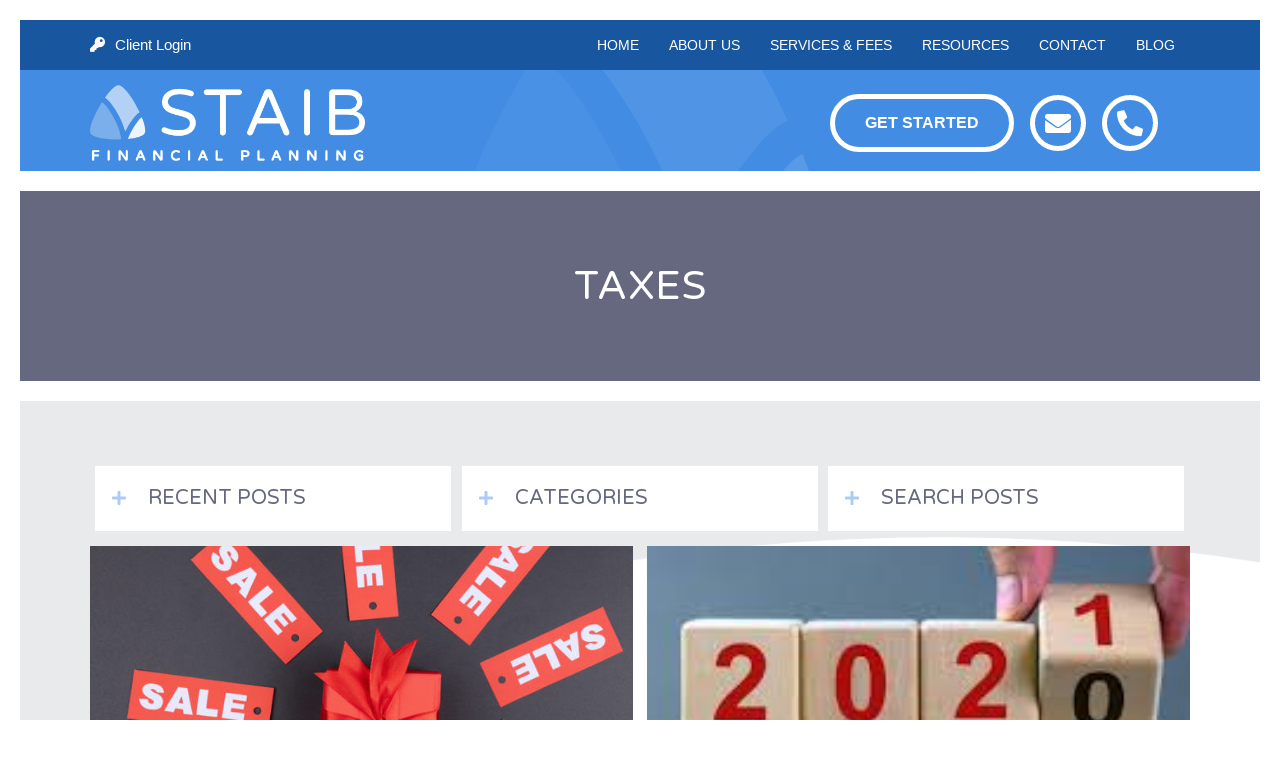

--- FILE ---
content_type: text/html; charset=UTF-8
request_url: https://www.staibfinancialplanning.com/blog/category/taxes/
body_size: 24247
content:
<!DOCTYPE html>
<html lang="en-US">
<head>
<meta charset="UTF-8" />
<meta name='viewport' content='width=device-width, initial-scale=1.0' />
<meta http-equiv='X-UA-Compatible' content='IE=edge' />
<link rel="profile" href="https://gmpg.org/xfn/11" />
<meta name='robots' content='index, follow, max-image-preview:large, max-snippet:-1, max-video-preview:-1' />
	<style>img:is([sizes="auto" i], [sizes^="auto," i]) { contain-intrinsic-size: 3000px 1500px }</style>
	
	<!-- This site is optimized with the Yoast SEO plugin v23.4 - https://yoast.com/wordpress/plugins/seo/ -->
	<title>Taxes | Staib Financial Planning, LLC</title>
	<meta name="description" content="Keep up to date with the latest from Staib Financial Planning LLC. As well as news, tax advice, and much more!" />
	<link rel="canonical" href="https://www.staibfinancialplanning.com/blog/category/taxes/" />
	<link rel="next" href="https://www.staibfinancialplanning.com/blog/category/taxes/page/2/" />
	<meta property="og:locale" content="en_US" />
	<meta property="og:type" content="article" />
	<meta property="og:title" content="Taxes | Staib Financial Planning, LLC" />
	<meta property="og:description" content="Keep up to date with the latest from Staib Financial Planning LLC. As well as news, tax advice, and much more!" />
	<meta property="og:url" content="https://www.staibfinancialplanning.com/blog/category/taxes/" />
	<meta property="og:site_name" content="Staib Financial Planning, LLC" />
	<meta name="twitter:card" content="summary_large_image" />
	<script type="application/ld+json" class="yoast-schema-graph">{"@context":"https://schema.org","@graph":[{"@type":"CollectionPage","@id":"https://www.staibfinancialplanning.com/blog/category/taxes/","url":"https://www.staibfinancialplanning.com/blog/category/taxes/","name":"Taxes | Staib Financial Planning, LLC","isPartOf":{"@id":"https://www.staibfinancialplanning.com/#website"},"primaryImageOfPage":{"@id":"https://www.staibfinancialplanning.com/blog/category/taxes/#primaryimage"},"image":{"@id":"https://www.staibfinancialplanning.com/blog/category/taxes/#primaryimage"},"thumbnailUrl":"https://www.staibfinancialplanning.com/wp-content/uploads/2022/06/On-Sale.jpg","description":"Keep up to date with the latest from Staib Financial Planning LLC. As well as news, tax advice, and much more!","breadcrumb":{"@id":"https://www.staibfinancialplanning.com/blog/category/taxes/#breadcrumb"},"inLanguage":"en-US"},{"@type":"ImageObject","inLanguage":"en-US","@id":"https://www.staibfinancialplanning.com/blog/category/taxes/#primaryimage","url":"https://www.staibfinancialplanning.com/wp-content/uploads/2022/06/On-Sale.jpg","contentUrl":"https://www.staibfinancialplanning.com/wp-content/uploads/2022/06/On-Sale.jpg","width":661,"height":581},{"@type":"BreadcrumbList","@id":"https://www.staibfinancialplanning.com/blog/category/taxes/#breadcrumb","itemListElement":[{"@type":"ListItem","position":1,"name":"Home","item":"https://www.staibfinancialplanning.com/"},{"@type":"ListItem","position":2,"name":"Taxes"}]},{"@type":"WebSite","@id":"https://www.staibfinancialplanning.com/#website","url":"https://www.staibfinancialplanning.com/","name":"Staib Financial Planning, LLC","description":"","publisher":{"@id":"https://www.staibfinancialplanning.com/#organization"},"potentialAction":[{"@type":"SearchAction","target":{"@type":"EntryPoint","urlTemplate":"https://www.staibfinancialplanning.com/?s={search_term_string}"},"query-input":{"@type":"PropertyValueSpecification","valueRequired":true,"valueName":"search_term_string"}}],"inLanguage":"en-US"},{"@type":"Organization","@id":"https://www.staibfinancialplanning.com/#organization","name":"Staib Financial Planning","url":"https://www.staibfinancialplanning.com/","logo":{"@type":"ImageObject","inLanguage":"en-US","@id":"https://www.staibfinancialplanning.com/#/schema/logo/image/","url":"https://www.staibfinancialplanning.com/wp-content/uploads/2019/08/Medium-Full-Color-500x138.jpg","contentUrl":"https://www.staibfinancialplanning.com/wp-content/uploads/2019/08/Medium-Full-Color-500x138.jpg","width":500,"height":138,"caption":"Staib Financial Planning"},"image":{"@id":"https://www.staibfinancialplanning.com/#/schema/logo/image/"}}]}</script>
	<!-- / Yoast SEO plugin. -->


<link rel='dns-prefetch' href='//fonts.googleapis.com' />
<link href='https://fonts.gstatic.com' crossorigin rel='preconnect' />
<link rel="alternate" type="application/rss+xml" title="Staib Financial Planning, LLC &raquo; Feed" href="https://www.staibfinancialplanning.com/feed/" />
<link rel="alternate" type="application/rss+xml" title="Staib Financial Planning, LLC &raquo; Comments Feed" href="https://www.staibfinancialplanning.com/comments/feed/" />
<link rel="alternate" type="application/rss+xml" title="Staib Financial Planning, LLC &raquo; Taxes Category Feed" href="https://www.staibfinancialplanning.com/blog/category/taxes/feed/" />
<link rel="preload" href="https://www.staibfinancialplanning.com/wp-content/plugins/bb-plugin/fonts/fontawesome/5.15.4/webfonts/fa-solid-900.woff2" as="font" type="font/woff2" crossorigin="anonymous">
<link rel="preload" href="https://www.staibfinancialplanning.com/wp-content/plugins/bb-plugin/fonts/fontawesome/5.15.4/webfonts/fa-regular-400.woff2" as="font" type="font/woff2" crossorigin="anonymous">
<link rel="preload" href="https://www.staibfinancialplanning.com/wp-content/plugins/bb-plugin/fonts/fontawesome/5.15.4/webfonts/fa-brands-400.woff2" as="font" type="font/woff2" crossorigin="anonymous">
		<!-- This site uses the Google Analytics by ExactMetrics plugin v8.0.1 - Using Analytics tracking - https://www.exactmetrics.com/ -->
		<!-- Note: ExactMetrics is not currently configured on this site. The site owner needs to authenticate with Google Analytics in the ExactMetrics settings panel. -->
					<!-- No tracking code set -->
				<!-- / Google Analytics by ExactMetrics -->
		<script>
window._wpemojiSettings = {"baseUrl":"https:\/\/s.w.org\/images\/core\/emoji\/15.0.3\/72x72\/","ext":".png","svgUrl":"https:\/\/s.w.org\/images\/core\/emoji\/15.0.3\/svg\/","svgExt":".svg","source":{"concatemoji":"https:\/\/www.staibfinancialplanning.com\/wp-includes\/js\/wp-emoji-release.min.js?ver=6.7.4"}};
/*! This file is auto-generated */
!function(i,n){var o,s,e;function c(e){try{var t={supportTests:e,timestamp:(new Date).valueOf()};sessionStorage.setItem(o,JSON.stringify(t))}catch(e){}}function p(e,t,n){e.clearRect(0,0,e.canvas.width,e.canvas.height),e.fillText(t,0,0);var t=new Uint32Array(e.getImageData(0,0,e.canvas.width,e.canvas.height).data),r=(e.clearRect(0,0,e.canvas.width,e.canvas.height),e.fillText(n,0,0),new Uint32Array(e.getImageData(0,0,e.canvas.width,e.canvas.height).data));return t.every(function(e,t){return e===r[t]})}function u(e,t,n){switch(t){case"flag":return n(e,"\ud83c\udff3\ufe0f\u200d\u26a7\ufe0f","\ud83c\udff3\ufe0f\u200b\u26a7\ufe0f")?!1:!n(e,"\ud83c\uddfa\ud83c\uddf3","\ud83c\uddfa\u200b\ud83c\uddf3")&&!n(e,"\ud83c\udff4\udb40\udc67\udb40\udc62\udb40\udc65\udb40\udc6e\udb40\udc67\udb40\udc7f","\ud83c\udff4\u200b\udb40\udc67\u200b\udb40\udc62\u200b\udb40\udc65\u200b\udb40\udc6e\u200b\udb40\udc67\u200b\udb40\udc7f");case"emoji":return!n(e,"\ud83d\udc26\u200d\u2b1b","\ud83d\udc26\u200b\u2b1b")}return!1}function f(e,t,n){var r="undefined"!=typeof WorkerGlobalScope&&self instanceof WorkerGlobalScope?new OffscreenCanvas(300,150):i.createElement("canvas"),a=r.getContext("2d",{willReadFrequently:!0}),o=(a.textBaseline="top",a.font="600 32px Arial",{});return e.forEach(function(e){o[e]=t(a,e,n)}),o}function t(e){var t=i.createElement("script");t.src=e,t.defer=!0,i.head.appendChild(t)}"undefined"!=typeof Promise&&(o="wpEmojiSettingsSupports",s=["flag","emoji"],n.supports={everything:!0,everythingExceptFlag:!0},e=new Promise(function(e){i.addEventListener("DOMContentLoaded",e,{once:!0})}),new Promise(function(t){var n=function(){try{var e=JSON.parse(sessionStorage.getItem(o));if("object"==typeof e&&"number"==typeof e.timestamp&&(new Date).valueOf()<e.timestamp+604800&&"object"==typeof e.supportTests)return e.supportTests}catch(e){}return null}();if(!n){if("undefined"!=typeof Worker&&"undefined"!=typeof OffscreenCanvas&&"undefined"!=typeof URL&&URL.createObjectURL&&"undefined"!=typeof Blob)try{var e="postMessage("+f.toString()+"("+[JSON.stringify(s),u.toString(),p.toString()].join(",")+"));",r=new Blob([e],{type:"text/javascript"}),a=new Worker(URL.createObjectURL(r),{name:"wpTestEmojiSupports"});return void(a.onmessage=function(e){c(n=e.data),a.terminate(),t(n)})}catch(e){}c(n=f(s,u,p))}t(n)}).then(function(e){for(var t in e)n.supports[t]=e[t],n.supports.everything=n.supports.everything&&n.supports[t],"flag"!==t&&(n.supports.everythingExceptFlag=n.supports.everythingExceptFlag&&n.supports[t]);n.supports.everythingExceptFlag=n.supports.everythingExceptFlag&&!n.supports.flag,n.DOMReady=!1,n.readyCallback=function(){n.DOMReady=!0}}).then(function(){return e}).then(function(){var e;n.supports.everything||(n.readyCallback(),(e=n.source||{}).concatemoji?t(e.concatemoji):e.wpemoji&&e.twemoji&&(t(e.twemoji),t(e.wpemoji)))}))}((window,document),window._wpemojiSettings);
</script>
<style id='wp-emoji-styles-inline-css'>

	img.wp-smiley, img.emoji {
		display: inline !important;
		border: none !important;
		box-shadow: none !important;
		height: 1em !important;
		width: 1em !important;
		margin: 0 0.07em !important;
		vertical-align: -0.1em !important;
		background: none !important;
		padding: 0 !important;
	}
</style>
<link rel='stylesheet' id='wp-block-library-css' href='https://www.staibfinancialplanning.com/wp-includes/css/dist/block-library/style.min.css?ver=6.7.4' media='all' />
<style id='wp-block-library-theme-inline-css'>
.wp-block-audio :where(figcaption){color:#555;font-size:13px;text-align:center}.is-dark-theme .wp-block-audio :where(figcaption){color:#ffffffa6}.wp-block-audio{margin:0 0 1em}.wp-block-code{border:1px solid #ccc;border-radius:4px;font-family:Menlo,Consolas,monaco,monospace;padding:.8em 1em}.wp-block-embed :where(figcaption){color:#555;font-size:13px;text-align:center}.is-dark-theme .wp-block-embed :where(figcaption){color:#ffffffa6}.wp-block-embed{margin:0 0 1em}.blocks-gallery-caption{color:#555;font-size:13px;text-align:center}.is-dark-theme .blocks-gallery-caption{color:#ffffffa6}:root :where(.wp-block-image figcaption){color:#555;font-size:13px;text-align:center}.is-dark-theme :root :where(.wp-block-image figcaption){color:#ffffffa6}.wp-block-image{margin:0 0 1em}.wp-block-pullquote{border-bottom:4px solid;border-top:4px solid;color:currentColor;margin-bottom:1.75em}.wp-block-pullquote cite,.wp-block-pullquote footer,.wp-block-pullquote__citation{color:currentColor;font-size:.8125em;font-style:normal;text-transform:uppercase}.wp-block-quote{border-left:.25em solid;margin:0 0 1.75em;padding-left:1em}.wp-block-quote cite,.wp-block-quote footer{color:currentColor;font-size:.8125em;font-style:normal;position:relative}.wp-block-quote:where(.has-text-align-right){border-left:none;border-right:.25em solid;padding-left:0;padding-right:1em}.wp-block-quote:where(.has-text-align-center){border:none;padding-left:0}.wp-block-quote.is-large,.wp-block-quote.is-style-large,.wp-block-quote:where(.is-style-plain){border:none}.wp-block-search .wp-block-search__label{font-weight:700}.wp-block-search__button{border:1px solid #ccc;padding:.375em .625em}:where(.wp-block-group.has-background){padding:1.25em 2.375em}.wp-block-separator.has-css-opacity{opacity:.4}.wp-block-separator{border:none;border-bottom:2px solid;margin-left:auto;margin-right:auto}.wp-block-separator.has-alpha-channel-opacity{opacity:1}.wp-block-separator:not(.is-style-wide):not(.is-style-dots){width:100px}.wp-block-separator.has-background:not(.is-style-dots){border-bottom:none;height:1px}.wp-block-separator.has-background:not(.is-style-wide):not(.is-style-dots){height:2px}.wp-block-table{margin:0 0 1em}.wp-block-table td,.wp-block-table th{word-break:normal}.wp-block-table :where(figcaption){color:#555;font-size:13px;text-align:center}.is-dark-theme .wp-block-table :where(figcaption){color:#ffffffa6}.wp-block-video :where(figcaption){color:#555;font-size:13px;text-align:center}.is-dark-theme .wp-block-video :where(figcaption){color:#ffffffa6}.wp-block-video{margin:0 0 1em}:root :where(.wp-block-template-part.has-background){margin-bottom:0;margin-top:0;padding:1.25em 2.375em}
</style>
<style id='classic-theme-styles-inline-css'>
/*! This file is auto-generated */
.wp-block-button__link{color:#fff;background-color:#32373c;border-radius:9999px;box-shadow:none;text-decoration:none;padding:calc(.667em + 2px) calc(1.333em + 2px);font-size:1.125em}.wp-block-file__button{background:#32373c;color:#fff;text-decoration:none}
</style>
<style id='global-styles-inline-css'>
:root{--wp--preset--aspect-ratio--square: 1;--wp--preset--aspect-ratio--4-3: 4/3;--wp--preset--aspect-ratio--3-4: 3/4;--wp--preset--aspect-ratio--3-2: 3/2;--wp--preset--aspect-ratio--2-3: 2/3;--wp--preset--aspect-ratio--16-9: 16/9;--wp--preset--aspect-ratio--9-16: 9/16;--wp--preset--color--black: #000000;--wp--preset--color--cyan-bluish-gray: #abb8c3;--wp--preset--color--white: #ffffff;--wp--preset--color--pale-pink: #f78da7;--wp--preset--color--vivid-red: #cf2e2e;--wp--preset--color--luminous-vivid-orange: #ff6900;--wp--preset--color--luminous-vivid-amber: #fcb900;--wp--preset--color--light-green-cyan: #7bdcb5;--wp--preset--color--vivid-green-cyan: #00d084;--wp--preset--color--pale-cyan-blue: #8ed1fc;--wp--preset--color--vivid-cyan-blue: #0693e3;--wp--preset--color--vivid-purple: #9b51e0;--wp--preset--color--fl-heading-text: #65687e;--wp--preset--color--fl-body-bg: #ffffff;--wp--preset--color--fl-body-text: #757575;--wp--preset--color--fl-accent: #428de3;--wp--preset--color--fl-accent-hover: #428de3;--wp--preset--color--fl-topbar-bg: #ffffff;--wp--preset--color--fl-topbar-text: #757575;--wp--preset--color--fl-topbar-link: #2b7bb9;--wp--preset--color--fl-topbar-hover: #2b7bb9;--wp--preset--color--fl-header-bg: #ffffff;--wp--preset--color--fl-header-text: #757575;--wp--preset--color--fl-header-link: #757575;--wp--preset--color--fl-header-hover: #2b7bb9;--wp--preset--color--fl-nav-bg: #ffffff;--wp--preset--color--fl-nav-link: #757575;--wp--preset--color--fl-nav-hover: #2b7bb9;--wp--preset--color--fl-content-bg: #ffffff;--wp--preset--color--fl-footer-widgets-bg: #ffffff;--wp--preset--color--fl-footer-widgets-text: #757575;--wp--preset--color--fl-footer-widgets-link: #2b7bb9;--wp--preset--color--fl-footer-widgets-hover: #2b7bb9;--wp--preset--color--fl-footer-bg: #ffffff;--wp--preset--color--fl-footer-text: #757575;--wp--preset--color--fl-footer-link: #2b7bb9;--wp--preset--color--fl-footer-hover: #2b7bb9;--wp--preset--gradient--vivid-cyan-blue-to-vivid-purple: linear-gradient(135deg,rgba(6,147,227,1) 0%,rgb(155,81,224) 100%);--wp--preset--gradient--light-green-cyan-to-vivid-green-cyan: linear-gradient(135deg,rgb(122,220,180) 0%,rgb(0,208,130) 100%);--wp--preset--gradient--luminous-vivid-amber-to-luminous-vivid-orange: linear-gradient(135deg,rgba(252,185,0,1) 0%,rgba(255,105,0,1) 100%);--wp--preset--gradient--luminous-vivid-orange-to-vivid-red: linear-gradient(135deg,rgba(255,105,0,1) 0%,rgb(207,46,46) 100%);--wp--preset--gradient--very-light-gray-to-cyan-bluish-gray: linear-gradient(135deg,rgb(238,238,238) 0%,rgb(169,184,195) 100%);--wp--preset--gradient--cool-to-warm-spectrum: linear-gradient(135deg,rgb(74,234,220) 0%,rgb(151,120,209) 20%,rgb(207,42,186) 40%,rgb(238,44,130) 60%,rgb(251,105,98) 80%,rgb(254,248,76) 100%);--wp--preset--gradient--blush-light-purple: linear-gradient(135deg,rgb(255,206,236) 0%,rgb(152,150,240) 100%);--wp--preset--gradient--blush-bordeaux: linear-gradient(135deg,rgb(254,205,165) 0%,rgb(254,45,45) 50%,rgb(107,0,62) 100%);--wp--preset--gradient--luminous-dusk: linear-gradient(135deg,rgb(255,203,112) 0%,rgb(199,81,192) 50%,rgb(65,88,208) 100%);--wp--preset--gradient--pale-ocean: linear-gradient(135deg,rgb(255,245,203) 0%,rgb(182,227,212) 50%,rgb(51,167,181) 100%);--wp--preset--gradient--electric-grass: linear-gradient(135deg,rgb(202,248,128) 0%,rgb(113,206,126) 100%);--wp--preset--gradient--midnight: linear-gradient(135deg,rgb(2,3,129) 0%,rgb(40,116,252) 100%);--wp--preset--font-size--small: 13px;--wp--preset--font-size--medium: 20px;--wp--preset--font-size--large: 36px;--wp--preset--font-size--x-large: 42px;--wp--preset--spacing--20: 0.44rem;--wp--preset--spacing--30: 0.67rem;--wp--preset--spacing--40: 1rem;--wp--preset--spacing--50: 1.5rem;--wp--preset--spacing--60: 2.25rem;--wp--preset--spacing--70: 3.38rem;--wp--preset--spacing--80: 5.06rem;--wp--preset--shadow--natural: 6px 6px 9px rgba(0, 0, 0, 0.2);--wp--preset--shadow--deep: 12px 12px 50px rgba(0, 0, 0, 0.4);--wp--preset--shadow--sharp: 6px 6px 0px rgba(0, 0, 0, 0.2);--wp--preset--shadow--outlined: 6px 6px 0px -3px rgba(255, 255, 255, 1), 6px 6px rgba(0, 0, 0, 1);--wp--preset--shadow--crisp: 6px 6px 0px rgba(0, 0, 0, 1);}:where(.is-layout-flex){gap: 0.5em;}:where(.is-layout-grid){gap: 0.5em;}body .is-layout-flex{display: flex;}.is-layout-flex{flex-wrap: wrap;align-items: center;}.is-layout-flex > :is(*, div){margin: 0;}body .is-layout-grid{display: grid;}.is-layout-grid > :is(*, div){margin: 0;}:where(.wp-block-columns.is-layout-flex){gap: 2em;}:where(.wp-block-columns.is-layout-grid){gap: 2em;}:where(.wp-block-post-template.is-layout-flex){gap: 1.25em;}:where(.wp-block-post-template.is-layout-grid){gap: 1.25em;}.has-black-color{color: var(--wp--preset--color--black) !important;}.has-cyan-bluish-gray-color{color: var(--wp--preset--color--cyan-bluish-gray) !important;}.has-white-color{color: var(--wp--preset--color--white) !important;}.has-pale-pink-color{color: var(--wp--preset--color--pale-pink) !important;}.has-vivid-red-color{color: var(--wp--preset--color--vivid-red) !important;}.has-luminous-vivid-orange-color{color: var(--wp--preset--color--luminous-vivid-orange) !important;}.has-luminous-vivid-amber-color{color: var(--wp--preset--color--luminous-vivid-amber) !important;}.has-light-green-cyan-color{color: var(--wp--preset--color--light-green-cyan) !important;}.has-vivid-green-cyan-color{color: var(--wp--preset--color--vivid-green-cyan) !important;}.has-pale-cyan-blue-color{color: var(--wp--preset--color--pale-cyan-blue) !important;}.has-vivid-cyan-blue-color{color: var(--wp--preset--color--vivid-cyan-blue) !important;}.has-vivid-purple-color{color: var(--wp--preset--color--vivid-purple) !important;}.has-black-background-color{background-color: var(--wp--preset--color--black) !important;}.has-cyan-bluish-gray-background-color{background-color: var(--wp--preset--color--cyan-bluish-gray) !important;}.has-white-background-color{background-color: var(--wp--preset--color--white) !important;}.has-pale-pink-background-color{background-color: var(--wp--preset--color--pale-pink) !important;}.has-vivid-red-background-color{background-color: var(--wp--preset--color--vivid-red) !important;}.has-luminous-vivid-orange-background-color{background-color: var(--wp--preset--color--luminous-vivid-orange) !important;}.has-luminous-vivid-amber-background-color{background-color: var(--wp--preset--color--luminous-vivid-amber) !important;}.has-light-green-cyan-background-color{background-color: var(--wp--preset--color--light-green-cyan) !important;}.has-vivid-green-cyan-background-color{background-color: var(--wp--preset--color--vivid-green-cyan) !important;}.has-pale-cyan-blue-background-color{background-color: var(--wp--preset--color--pale-cyan-blue) !important;}.has-vivid-cyan-blue-background-color{background-color: var(--wp--preset--color--vivid-cyan-blue) !important;}.has-vivid-purple-background-color{background-color: var(--wp--preset--color--vivid-purple) !important;}.has-black-border-color{border-color: var(--wp--preset--color--black) !important;}.has-cyan-bluish-gray-border-color{border-color: var(--wp--preset--color--cyan-bluish-gray) !important;}.has-white-border-color{border-color: var(--wp--preset--color--white) !important;}.has-pale-pink-border-color{border-color: var(--wp--preset--color--pale-pink) !important;}.has-vivid-red-border-color{border-color: var(--wp--preset--color--vivid-red) !important;}.has-luminous-vivid-orange-border-color{border-color: var(--wp--preset--color--luminous-vivid-orange) !important;}.has-luminous-vivid-amber-border-color{border-color: var(--wp--preset--color--luminous-vivid-amber) !important;}.has-light-green-cyan-border-color{border-color: var(--wp--preset--color--light-green-cyan) !important;}.has-vivid-green-cyan-border-color{border-color: var(--wp--preset--color--vivid-green-cyan) !important;}.has-pale-cyan-blue-border-color{border-color: var(--wp--preset--color--pale-cyan-blue) !important;}.has-vivid-cyan-blue-border-color{border-color: var(--wp--preset--color--vivid-cyan-blue) !important;}.has-vivid-purple-border-color{border-color: var(--wp--preset--color--vivid-purple) !important;}.has-vivid-cyan-blue-to-vivid-purple-gradient-background{background: var(--wp--preset--gradient--vivid-cyan-blue-to-vivid-purple) !important;}.has-light-green-cyan-to-vivid-green-cyan-gradient-background{background: var(--wp--preset--gradient--light-green-cyan-to-vivid-green-cyan) !important;}.has-luminous-vivid-amber-to-luminous-vivid-orange-gradient-background{background: var(--wp--preset--gradient--luminous-vivid-amber-to-luminous-vivid-orange) !important;}.has-luminous-vivid-orange-to-vivid-red-gradient-background{background: var(--wp--preset--gradient--luminous-vivid-orange-to-vivid-red) !important;}.has-very-light-gray-to-cyan-bluish-gray-gradient-background{background: var(--wp--preset--gradient--very-light-gray-to-cyan-bluish-gray) !important;}.has-cool-to-warm-spectrum-gradient-background{background: var(--wp--preset--gradient--cool-to-warm-spectrum) !important;}.has-blush-light-purple-gradient-background{background: var(--wp--preset--gradient--blush-light-purple) !important;}.has-blush-bordeaux-gradient-background{background: var(--wp--preset--gradient--blush-bordeaux) !important;}.has-luminous-dusk-gradient-background{background: var(--wp--preset--gradient--luminous-dusk) !important;}.has-pale-ocean-gradient-background{background: var(--wp--preset--gradient--pale-ocean) !important;}.has-electric-grass-gradient-background{background: var(--wp--preset--gradient--electric-grass) !important;}.has-midnight-gradient-background{background: var(--wp--preset--gradient--midnight) !important;}.has-small-font-size{font-size: var(--wp--preset--font-size--small) !important;}.has-medium-font-size{font-size: var(--wp--preset--font-size--medium) !important;}.has-large-font-size{font-size: var(--wp--preset--font-size--large) !important;}.has-x-large-font-size{font-size: var(--wp--preset--font-size--x-large) !important;}
:where(.wp-block-post-template.is-layout-flex){gap: 1.25em;}:where(.wp-block-post-template.is-layout-grid){gap: 1.25em;}
:where(.wp-block-columns.is-layout-flex){gap: 2em;}:where(.wp-block-columns.is-layout-grid){gap: 2em;}
:root :where(.wp-block-pullquote){font-size: 1.5em;line-height: 1.6;}
</style>
<link rel='stylesheet' id='titan-adminbar-styles-css' href='https://www.staibfinancialplanning.com/wp-content/plugins/anti-spam/assets/css/admin-bar.css?ver=7.3.8' media='all' />
<link rel='stylesheet' id='ppress-frontend-css' href='https://www.staibfinancialplanning.com/wp-content/plugins/wp-user-avatar/assets/css/frontend.min.css?ver=4.15.14' media='all' />
<link rel='stylesheet' id='ppress-flatpickr-css' href='https://www.staibfinancialplanning.com/wp-content/plugins/wp-user-avatar/assets/flatpickr/flatpickr.min.css?ver=4.15.14' media='all' />
<link rel='stylesheet' id='ppress-select2-css' href='https://www.staibfinancialplanning.com/wp-content/plugins/wp-user-avatar/assets/select2/select2.min.css?ver=6.7.4' media='all' />
<link rel='stylesheet' id='font-awesome-5-css' href='https://www.staibfinancialplanning.com/wp-content/plugins/bb-plugin/fonts/fontawesome/5.15.4/css/all.min.css?ver=2.8.3.6' media='all' />
<link rel='stylesheet' id='fl-builder-layout-bundle-071b201c2f69670dd29bb7f62b56d16d-css' href='https://www.staibfinancialplanning.com/wp-content/uploads/bb-plugin/cache/071b201c2f69670dd29bb7f62b56d16d-layout-bundle.css?ver=2.8.3.6-1.4.10' media='all' />
<link rel='stylesheet' id='jquery-magnificpopup-css' href='https://www.staibfinancialplanning.com/wp-content/plugins/bb-plugin/css/jquery.magnificpopup.min.css?ver=2.8.3.6' media='all' />
<link rel='stylesheet' id='base-css' href='https://www.staibfinancialplanning.com/wp-content/themes/bb-theme/css/base.min.css?ver=1.7.16' media='all' />
<link rel='stylesheet' id='fl-automator-skin-css' href='https://www.staibfinancialplanning.com/wp-content/uploads/bb-theme/skin-66eb384ee034d.css?ver=1.7.16' media='all' />
<link rel='stylesheet' id='fl-child-theme-css' href='https://www.staibfinancialplanning.com/wp-content/themes/tsd-builder-child-theme/style.css?ver=6.7.4' media='all' />
<link rel='stylesheet' id='fl-builder-google-fonts-ecc727c41a1c1b0e91033aaa23160389-css' href='//fonts.googleapis.com/css?family=Varela+Round%3A400&#038;ver=6.7.4' media='all' />
<script src="https://www.staibfinancialplanning.com/wp-includes/js/jquery/jquery.min.js?ver=3.7.1" id="jquery-core-js"></script>
<script src="https://www.staibfinancialplanning.com/wp-includes/js/jquery/jquery-migrate.min.js?ver=3.4.1" id="jquery-migrate-js"></script>
<script src="https://www.staibfinancialplanning.com/wp-content/plugins/wp-user-avatar/assets/flatpickr/flatpickr.min.js?ver=4.15.14" id="ppress-flatpickr-js"></script>
<script src="https://www.staibfinancialplanning.com/wp-content/plugins/wp-user-avatar/assets/select2/select2.min.js?ver=4.15.14" id="ppress-select2-js"></script>
<link rel="https://api.w.org/" href="https://www.staibfinancialplanning.com/wp-json/" /><link rel="alternate" title="JSON" type="application/json" href="https://www.staibfinancialplanning.com/wp-json/wp/v2/categories/22" /><link rel="EditURI" type="application/rsd+xml" title="RSD" href="https://www.staibfinancialplanning.com/xmlrpc.php?rsd" />
<meta name="generator" content="WordPress 6.7.4" />
<style>.recentcomments a{display:inline !important;padding:0 !important;margin:0 !important;}</style><link rel="icon" href="https://www.staibfinancialplanning.com/wp-content/uploads/2022/10/cropped-SFP-Favicon-32x32.png" sizes="32x32" />
<link rel="icon" href="https://www.staibfinancialplanning.com/wp-content/uploads/2022/10/cropped-SFP-Favicon-192x192.png" sizes="192x192" />
<link rel="apple-touch-icon" href="https://www.staibfinancialplanning.com/wp-content/uploads/2022/10/cropped-SFP-Favicon-180x180.png" />
<meta name="msapplication-TileImage" content="https://www.staibfinancialplanning.com/wp-content/uploads/2022/10/cropped-SFP-Favicon-270x270.png" />
<meta name="google-site-verification" content="_3T-FyVb_8LOQhmpf3IE13jNHPbJZOgPK8Y1w_e5WcQ" />
</head>
<body class="archive category category-taxes category-22 fl-builder-2-8-3-6 fl-themer-1-4-10 fl-theme-1-7-16 fl-theme-builder-header fl-theme-builder-header-header fl-theme-builder-footer fl-theme-builder-footer-footer fl-theme-builder-archive fl-theme-builder-archive-blog-home fl-framework-base fl-preset-default fl-full-width fl-scroll-to-top fl-search-active" itemscope="itemscope" itemtype="https://schema.org/WebPage">
<a aria-label="Skip to content" class="fl-screen-reader-text" href="#fl-main-content">Skip to content</a><div class="fl-page">
	<header class="fl-builder-content fl-builder-content-14 fl-builder-global-templates-locked" data-post-id="14" data-type="header" data-sticky="0" data-sticky-on="" data-sticky-breakpoint="medium" data-shrink="0" data-overlay="0" data-overlay-bg="transparent" data-shrink-image-height="50px" role="banner" itemscope="itemscope" itemtype="http://schema.org/WPHeader"><div class="fl-row fl-row-full-width fl-row-bg-color fl-node-5d68ae43623d1 fl-row-default-height fl-row-align-center" data-node="5d68ae43623d1">
	<div class="fl-row-content-wrap">
								<div class="fl-row-content fl-row-fixed-width fl-node-content">
		
<div class="fl-col-group fl-node-5d68ae43623d2 fl-col-group-equal-height fl-col-group-align-center fl-col-group-custom-width" data-node="5d68ae43623d2">
			<div class="fl-col fl-node-5d68ae43623d3 fl-col-small fl-col-small-custom-width" data-node="5d68ae43623d3">
	<div class="fl-col-content fl-node-content"><div class="fl-module fl-module-icon fl-node-62869f253f644" data-node="62869f253f644">
	<div class="fl-module-content fl-node-content">
		<div class="fl-icon-wrap">
	<span class="fl-icon">
								<a href="/client-login/" target="_self" tabindex="-1" aria-hidden="true" aria-labelledby="fl-icon-text-62869f253f644">
							<i class="fas fa-key" aria-hidden="true"></i>
						</a>
			</span>
			<div id="fl-icon-text-62869f253f644" class="fl-icon-text">
						<a href="/client-login/" target="_self" class="fl-icon-text-link fl-icon-text-wrap">
						<p>Client Login</p>						</a>
					</div>
	</div>
	</div>
</div>
</div>
</div>
			<div class="fl-col fl-node-5d68ae43623d4 fl-col-small-custom-width" data-node="5d68ae43623d4">
	<div class="fl-col-content fl-node-content"><div class="fl-module fl-module-uabb-advanced-menu fl-node-5d696777d5658" data-node="5d696777d5658">
	<div class="fl-module-content fl-node-content">
			<div class="uabb-creative-menu
	 uabb-creative-menu-accordion-collapse	uabb-menu-default">
		<div class="uabb-creative-menu-mobile-toggle-container"><div class="uabb-creative-menu-mobile-toggle hamburger-label" tabindex="0"><div class="uabb-svg-container"><svg title="uabb-menu-toggle" version="1.1" class="hamburger-menu" xmlns="https://www.w3.org/2000/svg" xmlns:xlink="https://www.w3.org/1999/xlink" viewBox="0 0 50 50">
<rect class="uabb-hamburger-menu-top" width="50" height="10"/>
<rect class="uabb-hamburger-menu-middle" y="20" width="50" height="10"/>
<rect class="uabb-hamburger-menu-bottom" y="40" width="50" height="10"/>
</svg>
</div><span class="uabb-creative-menu-mobile-toggle-label">Menu</span></div></div>			<div class="uabb-clear"></div>
					<ul id="menu-header-menu" class="menu uabb-creative-menu-horizontal uabb-toggle-none"><li id="menu-item-3879" class="menu-item menu-item-type-post_type menu-item-object-page menu-item-home uabb-creative-menu uabb-cm-style"><a href="https://www.staibfinancialplanning.com/"><span class="menu-item-text">Home</span></a></li>
<li id="menu-item-84" class="menu-item menu-item-type-post_type menu-item-object-page menu-item-has-children uabb-has-submenu uabb-creative-menu uabb-cm-style" aria-haspopup="true"><div class="uabb-has-submenu-container"><a href="https://www.staibfinancialplanning.com/about-us/"><span class="menu-item-text">About Us<span class="uabb-menu-toggle"></span></span></a></div>
<ul class="sub-menu">
	<li id="menu-item-83" class="menu-item menu-item-type-post_type menu-item-object-page uabb-creative-menu uabb-cm-style"><a href="https://www.staibfinancialplanning.com/about-us/meet-paul-staib/"><span class="menu-item-text">Meet Paul Staib</span></a></li>
	<li id="menu-item-3030" class="menu-item menu-item-type-post_type menu-item-object-page uabb-creative-menu uabb-cm-style"><a href="https://www.staibfinancialplanning.com/about-us/staib-financial-planning/"><span class="menu-item-text">Staib Financial Planning</span></a></li>
</ul>
</li>
<li id="menu-item-3877" class="menu-item menu-item-type-custom menu-item-object-custom menu-item-has-children uabb-has-submenu uabb-creative-menu uabb-cm-style" aria-haspopup="true"><div class="uabb-has-submenu-container"><a href="/services/"><span class="menu-item-text">Services &#038; Fees<span class="uabb-menu-toggle"></span></span></a></div>
<ul class="sub-menu">
	<li id="menu-item-79" class="menu-item menu-item-type-post_type menu-item-object-page uabb-creative-menu uabb-cm-style"><a href="https://www.staibfinancialplanning.com/services/retirement-planning/"><span class="menu-item-text">Retirement Planning</span></a></li>
	<li id="menu-item-3873" class="menu-item menu-item-type-post_type menu-item-object-page uabb-creative-menu uabb-cm-style"><a href="https://www.staibfinancialplanning.com/services/flat-fee-retirement-tax-planning-denver-highlands-ranch-littleton-lone-tree-aurora/"><span class="menu-item-text">Tax Planning</span></a></li>
	<li id="menu-item-78" class="menu-item menu-item-type-post_type menu-item-object-page uabb-creative-menu uabb-cm-style"><a href="https://www.staibfinancialplanning.com/services/investment-management/"><span class="menu-item-text">Investment Management</span></a></li>
	<li id="menu-item-80" class="menu-item menu-item-type-post_type menu-item-object-page uabb-creative-menu uabb-cm-style"><a href="https://www.staibfinancialplanning.com/services/financial-planning/"><span class="menu-item-text">Financial Planning</span></a></li>
	<li id="menu-item-3871" class="menu-item menu-item-type-post_type menu-item-object-page uabb-creative-menu uabb-cm-style"><a href="https://www.staibfinancialplanning.com/services/flat-fee-only/"><span class="menu-item-text">Flat Fee Only</span></a></li>
</ul>
</li>
<li id="menu-item-77" class="menu-item menu-item-type-post_type menu-item-object-page menu-item-has-children uabb-has-submenu uabb-creative-menu uabb-cm-style" aria-haspopup="true"><div class="uabb-has-submenu-container"><a href="https://www.staibfinancialplanning.com/resources/"><span class="menu-item-text">Resources<span class="uabb-menu-toggle"></span></span></a></div>
<ul class="sub-menu">
	<li id="menu-item-76" class="menu-item menu-item-type-post_type menu-item-object-page uabb-creative-menu uabb-cm-style"><a href="https://www.staibfinancialplanning.com/resources/client-value/"><span class="menu-item-text">Client Value</span></a></li>
	<li id="menu-item-75" class="menu-item menu-item-type-post_type menu-item-object-page uabb-creative-menu uabb-cm-style"><a href="https://www.staibfinancialplanning.com/resources/frequently-asked-questions/"><span class="menu-item-text">Frequently Asked Questions</span></a></li>
</ul>
</li>
<li id="menu-item-90" class="menu-item menu-item-type-post_type menu-item-object-page menu-item-has-children uabb-has-submenu uabb-creative-menu uabb-cm-style" aria-haspopup="true"><div class="uabb-has-submenu-container"><a href="https://www.staibfinancialplanning.com/contact/"><span class="menu-item-text">Contact<span class="uabb-menu-toggle"></span></span></a></div>
<ul class="sub-menu">
	<li id="menu-item-82" class="menu-item menu-item-type-post_type menu-item-object-page uabb-creative-menu uabb-cm-style"><a href="https://www.staibfinancialplanning.com/locations/"><span class="menu-item-text">Locations</span></a></li>
</ul>
</li>
<li id="menu-item-87" class="menu-item menu-item-type-custom menu-item-object-custom uabb-creative-menu uabb-cm-style"><a href="/blog"><span class="menu-item-text">Blog</span></a></li>
</ul>	</div>

	<div class="uabb-creative-menu-mobile-toggle-container"><div class="uabb-creative-menu-mobile-toggle hamburger-label" tabindex="0"><div class="uabb-svg-container"><svg title="uabb-menu-toggle" version="1.1" class="hamburger-menu" xmlns="https://www.w3.org/2000/svg" xmlns:xlink="https://www.w3.org/1999/xlink" viewBox="0 0 50 50">
<rect class="uabb-hamburger-menu-top" width="50" height="10"/>
<rect class="uabb-hamburger-menu-middle" y="20" width="50" height="10"/>
<rect class="uabb-hamburger-menu-bottom" y="40" width="50" height="10"/>
</svg>
</div><span class="uabb-creative-menu-mobile-toggle-label">Menu</span></div></div>			<div class="uabb-creative-menu
			 uabb-creative-menu-accordion-collapse			off-canvas">
				<div class="uabb-clear"></div>
				<div class="uabb-off-canvas-menu uabb-menu-right"> <div class="uabb-menu-close-btn">×</div>						<ul id="menu-header-menu-1" class="menu uabb-creative-menu-horizontal uabb-toggle-none"><li id="menu-item-3879" class="menu-item menu-item-type-post_type menu-item-object-page menu-item-home uabb-creative-menu uabb-cm-style"><a href="https://www.staibfinancialplanning.com/"><span class="menu-item-text">Home</span></a></li>
<li id="menu-item-84" class="menu-item menu-item-type-post_type menu-item-object-page menu-item-has-children uabb-has-submenu uabb-creative-menu uabb-cm-style" aria-haspopup="true"><div class="uabb-has-submenu-container"><a href="https://www.staibfinancialplanning.com/about-us/"><span class="menu-item-text">About Us<span class="uabb-menu-toggle"></span></span></a></div>
<ul class="sub-menu">
	<li id="menu-item-83" class="menu-item menu-item-type-post_type menu-item-object-page uabb-creative-menu uabb-cm-style"><a href="https://www.staibfinancialplanning.com/about-us/meet-paul-staib/"><span class="menu-item-text">Meet Paul Staib</span></a></li>
	<li id="menu-item-3030" class="menu-item menu-item-type-post_type menu-item-object-page uabb-creative-menu uabb-cm-style"><a href="https://www.staibfinancialplanning.com/about-us/staib-financial-planning/"><span class="menu-item-text">Staib Financial Planning</span></a></li>
</ul>
</li>
<li id="menu-item-3877" class="menu-item menu-item-type-custom menu-item-object-custom menu-item-has-children uabb-has-submenu uabb-creative-menu uabb-cm-style" aria-haspopup="true"><div class="uabb-has-submenu-container"><a href="/services/"><span class="menu-item-text">Services &#038; Fees<span class="uabb-menu-toggle"></span></span></a></div>
<ul class="sub-menu">
	<li id="menu-item-79" class="menu-item menu-item-type-post_type menu-item-object-page uabb-creative-menu uabb-cm-style"><a href="https://www.staibfinancialplanning.com/services/retirement-planning/"><span class="menu-item-text">Retirement Planning</span></a></li>
	<li id="menu-item-3873" class="menu-item menu-item-type-post_type menu-item-object-page uabb-creative-menu uabb-cm-style"><a href="https://www.staibfinancialplanning.com/services/flat-fee-retirement-tax-planning-denver-highlands-ranch-littleton-lone-tree-aurora/"><span class="menu-item-text">Tax Planning</span></a></li>
	<li id="menu-item-78" class="menu-item menu-item-type-post_type menu-item-object-page uabb-creative-menu uabb-cm-style"><a href="https://www.staibfinancialplanning.com/services/investment-management/"><span class="menu-item-text">Investment Management</span></a></li>
	<li id="menu-item-80" class="menu-item menu-item-type-post_type menu-item-object-page uabb-creative-menu uabb-cm-style"><a href="https://www.staibfinancialplanning.com/services/financial-planning/"><span class="menu-item-text">Financial Planning</span></a></li>
	<li id="menu-item-3871" class="menu-item menu-item-type-post_type menu-item-object-page uabb-creative-menu uabb-cm-style"><a href="https://www.staibfinancialplanning.com/services/flat-fee-only/"><span class="menu-item-text">Flat Fee Only</span></a></li>
</ul>
</li>
<li id="menu-item-77" class="menu-item menu-item-type-post_type menu-item-object-page menu-item-has-children uabb-has-submenu uabb-creative-menu uabb-cm-style" aria-haspopup="true"><div class="uabb-has-submenu-container"><a href="https://www.staibfinancialplanning.com/resources/"><span class="menu-item-text">Resources<span class="uabb-menu-toggle"></span></span></a></div>
<ul class="sub-menu">
	<li id="menu-item-76" class="menu-item menu-item-type-post_type menu-item-object-page uabb-creative-menu uabb-cm-style"><a href="https://www.staibfinancialplanning.com/resources/client-value/"><span class="menu-item-text">Client Value</span></a></li>
	<li id="menu-item-75" class="menu-item menu-item-type-post_type menu-item-object-page uabb-creative-menu uabb-cm-style"><a href="https://www.staibfinancialplanning.com/resources/frequently-asked-questions/"><span class="menu-item-text">Frequently Asked Questions</span></a></li>
</ul>
</li>
<li id="menu-item-90" class="menu-item menu-item-type-post_type menu-item-object-page menu-item-has-children uabb-has-submenu uabb-creative-menu uabb-cm-style" aria-haspopup="true"><div class="uabb-has-submenu-container"><a href="https://www.staibfinancialplanning.com/contact/"><span class="menu-item-text">Contact<span class="uabb-menu-toggle"></span></span></a></div>
<ul class="sub-menu">
	<li id="menu-item-82" class="menu-item menu-item-type-post_type menu-item-object-page uabb-creative-menu uabb-cm-style"><a href="https://www.staibfinancialplanning.com/locations/"><span class="menu-item-text">Locations</span></a></li>
</ul>
</li>
<li id="menu-item-87" class="menu-item menu-item-type-custom menu-item-object-custom uabb-creative-menu uabb-cm-style"><a href="/blog"><span class="menu-item-text">Blog</span></a></li>
</ul>				</div>
			</div>
				</div>
</div>
</div>
</div>
	</div>
		</div>
	</div>
</div>
<div class="fl-row fl-row-full-width fl-row-bg-photo fl-node-5d68ae43623c8 fl-row-default-height fl-row-align-center" data-node="5d68ae43623c8">
	<div class="fl-row-content-wrap">
								<div class="fl-row-content fl-row-fixed-width fl-node-content">
		
<div class="fl-col-group fl-node-5d68ae43623cc fl-col-group-equal-height fl-col-group-align-center fl-col-group-custom-width" data-node="5d68ae43623cc">
			<div class="fl-col fl-node-5d68ae43623cd fl-col-small fl-col-small-custom-width" data-node="5d68ae43623cd">
	<div class="fl-col-content fl-node-content"><div class="fl-module fl-module-photo fl-node-5d68af34379d5" data-node="5d68af34379d5">
	<div class="fl-module-content fl-node-content">
		<div class="fl-photo fl-photo-align-center" itemscope itemtype="https://schema.org/ImageObject">
	<div class="fl-photo-content fl-photo-img-png">
				<a href="/" target="_self" itemprop="url">
				<img loading="lazy" decoding="async" class="fl-photo-img wp-image-16 size-full" src="https://www.staibfinancialplanning.com/wp-content/uploads/2019/08/Medium-White-500x138.png" alt="Staib Financial Planning White Logo" itemprop="image" height="138" width="500" title="Staib Financial Planning"  data-no-lazy="1" srcset="https://www.staibfinancialplanning.com/wp-content/uploads/2019/08/Medium-White-500x138.png 500w, https://www.staibfinancialplanning.com/wp-content/uploads/2019/08/Medium-White-500x138-300x83.png 300w" sizes="auto, (max-width: 500px) 100vw, 500px" />
				</a>
					</div>
	</div>
	</div>
</div>
</div>
</div>
			<div class="fl-col fl-node-5d68ae43623ce fl-visible-desktop fl-visible-large fl-visible-medium" data-node="5d68ae43623ce">
	<div class="fl-col-content fl-node-content"><div class="fl-module fl-module-button fl-node-5d68b2107de0f" data-node="5d68b2107de0f">
	<div class="fl-module-content fl-node-content">
		<div class="fl-button-wrap fl-button-width-auto fl-button-right">
			<a href="/contact/" target="_self" class="fl-button">
							<span class="fl-button-text">Get Started</span>
					</a>
</div>
	</div>
</div>
</div>
</div>
			<div class="fl-col fl-node-5d76ba517e313 fl-col-small fl-visible-desktop fl-visible-large fl-visible-medium" data-node="5d76ba517e313">
	<div class="fl-col-content fl-node-content"><div class="fl-module fl-module-button fl-node-5d68b2b237388" data-node="5d68b2b237388">
	<div class="fl-module-content fl-node-content">
		<div class="fl-button-wrap fl-button-width-auto fl-button-center fl-button-has-icon">
			<a href="mailto:pstaib@staibfinancialplanning.com" target="_blank" class="fl-button" rel="noopener" >
					<i class="fl-button-icon fl-button-icon-before fas fa-envelope" aria-hidden="true"></i>
							</a>
</div>
	</div>
</div>
</div>
</div>
			<div class="fl-col fl-node-5d76bab4e7cc3 fl-col-small fl-visible-desktop fl-visible-large fl-visible-medium" data-node="5d76bab4e7cc3">
	<div class="fl-col-content fl-node-content"><div class="fl-module fl-module-button fl-node-5d69664ab8082" data-node="5d69664ab8082">
	<div class="fl-module-content fl-node-content">
		<div class="fl-button-wrap fl-button-width-auto fl-button-left fl-button-has-icon">
			<a href="tel:303-887-9633" target="_blank" class="fl-button" rel="noopener" >
					<i class="fl-button-icon fl-button-icon-before fas fa-phone-alt" aria-hidden="true"></i>
							</a>
</div>
	</div>
</div>
</div>
</div>
	</div>
		</div>
	</div>
</div>
</header><div class="uabb-js-breakpoint" style="display: none;"></div>	<div id="fl-main-content" class="fl-page-content" itemprop="mainContentOfPage" role="main">

		<div class="fl-builder-content fl-builder-content-147 fl-builder-global-templates-locked" data-post-id="147"><div class="fl-row fl-row-full-width fl-row-bg-color fl-node-5d76be354a43a fl-row-default-height fl-row-align-center" data-node="5d76be354a43a">
	<div class="fl-row-content-wrap">
								<div class="fl-row-content fl-row-fixed-width fl-node-content">
		
<div class="fl-col-group fl-node-5d76be354f163" data-node="5d76be354f163">
			<div class="fl-col fl-node-5d76be354f317" data-node="5d76be354f317">
	<div class="fl-col-content fl-node-content"><div class="fl-module fl-module-heading fl-node-5d76bfe9c7a85" data-node="5d76bfe9c7a85">
	<div class="fl-module-content fl-node-content">
		<h1 class="fl-heading">
		<span class="fl-heading-text">Taxes</span>
	</h1>
	</div>
</div>
</div>
</div>
	</div>
		</div>
	</div>
</div>
<div class="fl-row fl-row-full-width fl-row-bg-photo fl-node-5d6f171c330dc fl-row-default-height fl-row-align-center" data-node="5d6f171c330dc">
	<div class="fl-row-content-wrap">
								<div class="fl-row-content fl-row-fixed-width fl-node-content">
		
<div class="fl-col-group fl-node-5d6f171c36ae9" data-node="5d6f171c36ae9">
			<div class="fl-col fl-node-5d6f171c36c89 fl-col-small" data-node="5d6f171c36c89">
	<div class="fl-col-content fl-node-content"><div class="fl-module fl-module-advanced-accordion fl-node-5d76c7d45d2a7 custom-accordion-styling" data-node="5d76c7d45d2a7">
	<div class="fl-module-content fl-node-content">
		
<div class="uabb-module-content uabb-adv-accordion 
						uabb-adv-accordion-collapse" data-enable_first="no" role="tablist" >
		<div class="uabb-adv-accordion-item"
			data-index="0">
		<div class="uabb-adv-accordion-button uabb-adv-accordion-button5d76c7d45d2a7 uabb-adv-before-text" aria-selected="false" role="tab" tabindex="0" aria-expanded="true" aria-controls="expandable">
			<div class="uabb-adv-accordion-icon-wrap" ><i class="uabb-adv-accordion-button-icon fas fa-plus"></i></div>			<h2 class="uabb-adv-accordion-button-label" >Recent Posts</h2>
					</div>
		<div class="uabb-adv-accordion-content uabb-adv-accordion-content5d76c7d45d2a7 fl-clearfix " aria-expanded="true" >
			<style id='fl-builder-layout-195-inline-css'>
.fl-module-post-grid .fl-sep {display: inline-block;margin: 0 2px;}body.rtl .fl-post-column {float: right;}.fl-post-column {float: left;}.fl-post-column .fl-post-grid-post {visibility: visible;}.fl-post-grid {margin: 0 auto;position: relative;}.fl-post-grid:before,.fl-post-grid:after {display: table;content: " ";}.fl-post-grid:after {clear: both;}.fl-post-grid-post {background: #fff;border: 1px solid #e6e6e6;visibility: hidden;}.fl-post-grid-post,.fl-post-feed-post {overflow: hidden;}.fl-post-grid-image {position: relative;}.fl-post-grid-image img {height: auto !important;width: 100% !important;}.fl-post-grid-text {padding: 20px;}.fl-post-grid-title {padding-bottom: 7px;}body .fl-post-grid-text,body .fl-post-grid-content p {font-size: 14px;line-height: 22px;}body .fl-post-grid-text > *:last-child {margin-bottom: 0;padding-bottom: 0;}body .fl-post-grid-content p:last-of-type {margin-bottom: 0;padding-bottom: 0;}body .fl-post-grid-text a {text-decoration: none;}body .fl-post-grid-title {font-size: 20px;line-height: 26px;margin: 0 0 10px;padding: 0;}body .fl-post-grid-meta {font-size: 14px;padding-bottom: 10px;}.fl-post-feed-comments .fa {vertical-align: text-top;}.fl-post-grid-more {margin-top: 10px;display: inline-block;}.fl-post-grid #infscr-loading {bottom: 0;left: 0;right: 0;padding: 40px 0;position: absolute;text-align: center;width: 100%;}.fl-post-gallery-post {overflow: hidden;position: relative;visibility: hidden;}.fl-post-gallery-link {display: block;height: 100%;}.fl-post-gallery-img {position: relative;z-index: 1;}.fl-post-gallery-img-horiz {height: 100% !important;max-height: 100% !important;max-width: none !important;width: auto !important;}.fl-post-gallery-img-vert {height: auto !important;max-height: none !important;max-width: 100% !important;width: 100% !important;}.fl-post-gallery-text-wrap {position: absolute;top: 0;bottom: 0;z-index: 2;width: 100%;height: 100%;padding: 0 20px;text-align: center;opacity: 0;-webkit-transition: all 0.3s; -moz-transition: all 0.3s;-ms-transition: all 0.3s;transition: all 0.3s;}.fl-post-gallery-link:hover .fl-post-gallery-text-wrap {opacity: 1;}.fl-post-gallery-text {position: absolute;top: 50%;left: 50%;display: block;width: 100%;-webkit-transition: all 0.3s; -moz-transition: all 0.3s;-ms-transition: all 0.3s;transition: all 0.3s;}.fl-post-gallery-text,.fl-post-gallery-link:hover .fl-post-gallery-text{-webkit-transform: translate3d(-50%,-50%,0); -moz-transform: translate3d(-50%,-50%,0);-ms-transform: translate(-50%,-50%);transform: translate3d(-50%,-50%,0);}.fl-post-gallery-text .fl-gallery-icon{display: block;margin-left: auto;margin-right: auto;text-align: center;}.fl-post-gallery-text .fl-gallery-icon i,.fl-post-gallery-text .fl-gallery-icon i:before{width: 24px;height: 24px;font-size: 24px;}.fl-post-gallery-text h2.fl-post-gallery-title {font-size: 22px;margin: 0 0 5px 0;}.fl-post-gallery #infscr-loading {clear: both;padding: 40px 0;text-align: center;width: 100%;}.fl-post-feed-post {border-bottom: 1px solid #e6e6e6;margin-bottom: 40px;}.fl-post-feed-post:last-child {border-bottom: none;margin-bottom: 0;padding-bottom: 0;}.fl-post-feed-header {margin-bottom: 20px;}.fl-post-feed-header a {text-decoration: none;}body h2.fl-post-feed-title {margin: 0 0 10px;padding: 0;clear: none;}body .fl-post-feed-meta {font-size: 14px;margin-bottom: 5px;}.fl-post-feed-meta .fl-sep {margin: 0 3px;}.fl-post-feed-image {margin-bottom: 25px;position: relative;}.fl-post-feed-image img {height: auto !important;width: 100% !important;}.fl-post-feed-image-beside .fl-post-feed-image,.fl-post-feed-image-beside-content .fl-post-feed-image {float: left;margin-bottom: 0;width: 33%;}.fl-post-feed-image-beside .fl-post-feed-text,.fl-post-feed-image-beside-content .fl-post-feed-text {margin-left: 37%;}.fl-post-feed-image-beside-right .fl-post-feed-image,.fl-post-feed-image-beside-content-right .fl-post-feed-image {float: right;margin-bottom: 0;width: 33%;}.fl-post-feed-image-beside-right .fl-post-feed-text,.fl-post-feed-image-beside-content-right .fl-post-feed-text {margin-right: 37%;}.fl-post-feed-content a {text-decoration: none;}.fl-post-feed-content p:last-of-type {margin-bottom: 0;padding-bottom: 0;}.fl-post-feed-more {margin-top: 15px;display: inline-block;}.fl-post-feed #infscr-loading {padding: 40px 0;text-align: center;width: 100%;}.fl-post-grid-empty {}li.fl-post-feed-post,li.fl-post-gallery-post, li.fl-post-grid-post {list-style: none;}@media (max-width: 768px) { .fl-post-feed-post.fl-post-feed-image-beside,.fl-post-feed-post.fl-post-feed-image-beside-content,.fl-post-feed-post.fl-post-feed-image-beside-right,.fl-post-feed-post.fl-post-feed-image-beside-content-right {max-width: 300px;margin-left: auto;margin-right: auto;}.fl-post-feed-image-beside .fl-post-feed-image,.fl-post-feed-image-beside .fl-post-feed-image img,.fl-post-feed-image-beside-content .fl-post-feed-image,.fl-post-feed-image-beside-content .fl-post-feed-image img,.fl-post-feed-image-beside-right .fl-post-feed-image,.fl-post-feed-image-beside-right .fl-post-feed-image img,.fl-post-feed-image-beside-content-right .fl-post-feed-image,.fl-post-feed-image-beside-content-right .fl-post-feed-image img {float: none;width: 100% !important;}.fl-post-feed-image-beside .fl-post-feed-image,.fl-post-feed-image-beside-content .fl-post-feed-image,.fl-post-feed-image-beside-right .fl-post-feed-image,.fl-post-feed-image-beside-content-right .fl-post-feed-image {margin-bottom: 20px;}.fl-post-feed-image-beside .fl-post-feed-text,.fl-post-feed-image-beside-content .fl-post-feed-text,.fl-post-feed-image-beside-right .fl-post-feed-text,.fl-post-feed-image-beside-content-right .fl-post-feed-text {margin-left: 0 !important;margin-right: 0 !important;} }.fl-node-5d76c6375478c .fl-post-feed-post {margin-bottom: 0px;}.fl-node-5d76c6375478c .fl-post-feed-post:last-child {margin-bottom: 0 !important;} .fl-node-5d76c6375478c > .fl-module-content {margin-top:0px;margin-right:0px;margin-bottom:0px;margin-left:0px;}.fl-node-5d76c6375478c .fl-post-feed-post {border-bottom: none;}.fl-col-group-equal-height.fl-col-group-align-bottom .fl-col-content {-webkit-justify-content: flex-end;justify-content: flex-end;-webkit-box-align: end; -webkit-box-pack: end;-ms-flex-pack: end;}.uabb-module-content h1,.uabb-module-content h2,.uabb-module-content h3,.uabb-module-content h4,.uabb-module-content h5,.uabb-module-content h6 {margin: 0;clear: both;}.fl-module-content a,.fl-module-content a:hover,.fl-module-content a:focus {text-decoration: none;}.uabb-row-separator {position: absolute;width: 100%;left: 0;}.uabb-top-row-separator {top: 0;bottom: auto}.uabb-bottom-row-separator {top: auto;bottom: 0;}.fl-builder-content-editing .fl-visible-medium.uabb-row,.fl-builder-content-editing .fl-visible-medium-mobile.uabb-row,.fl-builder-content-editing .fl-visible-mobile.uabb-row {display: none !important;}@media (max-width: 992px) {.fl-builder-content-editing .fl-visible-desktop.uabb-row,.fl-builder-content-editing .fl-visible-mobile.uabb-row {display: none !important;}.fl-builder-content-editing .fl-visible-desktop-medium.uabb-row,.fl-builder-content-editing .fl-visible-medium.uabb-row,.fl-builder-content-editing .fl-visible-medium-mobile.uabb-row {display: block !important;}}@media (max-width: 768px) {.fl-builder-content-editing .fl-visible-desktop.uabb-row,.fl-builder-content-editing .fl-visible-desktop-medium.uabb-row,.fl-builder-content-editing .fl-visible-medium.uabb-row {display: none !important;}.fl-builder-content-editing .fl-visible-medium-mobile.uabb-row,.fl-builder-content-editing .fl-visible-mobile.uabb-row {display: block !important;}}.fl-responsive-preview-content .fl-builder-content-editing {overflow-x: hidden;overflow-y: visible;}.uabb-row-separator svg {width: 100%;}.uabb-top-row-separator.uabb-has-svg svg {position: absolute;padding: 0;margin: 0;left: 50%;top: -1px;bottom: auto;-webkit-transform: translateX(-50%);-ms-transform: translateX(-50%);transform: translateX(-50%);}.uabb-bottom-row-separator.uabb-has-svg svg {position: absolute;padding: 0;margin: 0;left: 50%;bottom: -1px;top: auto;-webkit-transform: translateX(-50%);-ms-transform: translateX(-50%);transform: translateX(-50%);}.uabb-bottom-row-separator.uabb-has-svg .uasvg-wave-separator {bottom: 0;}.uabb-top-row-separator.uabb-has-svg .uasvg-wave-separator {top: 0;}.uabb-bottom-row-separator.uabb-svg-triangle svg,.uabb-bottom-row-separator.uabb-xlarge-triangle svg,.uabb-top-row-separator.uabb-xlarge-triangle-left svg,.uabb-bottom-row-separator.uabb-svg-circle svg,.uabb-top-row-separator.uabb-slime-separator svg,.uabb-top-row-separator.uabb-grass-separator svg,.uabb-top-row-separator.uabb-grass-bend-separator svg,.uabb-bottom-row-separator.uabb-mul-triangles-separator svg,.uabb-top-row-separator.uabb-wave-slide-separator svg,.uabb-top-row-separator.uabb-pine-tree-separator svg,.uabb-top-row-separator.uabb-pine-tree-bend-separator svg,.uabb-bottom-row-separator.uabb-stamp-separator svg,.uabb-bottom-row-separator.uabb-xlarge-circle svg,.uabb-top-row-separator.uabb-wave-separator svg{left: 50%;-webkit-transform: translateX(-50%) scaleY(-1); -moz-transform: translateX(-50%) scaleY(-1);-ms-transform: translateX(-50%) scaleY(-1); -o-transform: translateX(-50%) scaleY(-1);transform: translateX(-50%) scaleY(-1);}.uabb-bottom-row-separator.uabb-big-triangle svg {left: 50%;-webkit-transform: scale(1) scaleY(-1) translateX(-50%); -moz-transform: scale(1) scaleY(-1) translateX(-50%);-ms-transform: scale(1) scaleY(-1) translateX(-50%); -o-transform: scale(1) scaleY(-1) translateX(-50%);transform: scale(1) scaleY(-1) translateX(-50%);}.uabb-top-row-separator.uabb-big-triangle svg {left: 50%;-webkit-transform: translateX(-50%) scale(1); -moz-transform: translateX(-50%) scale(1);-ms-transform: translateX(-50%) scale(1); -o-transform: translateX(-50%) scale(1);transform: translateX(-50%) scale(1);}.uabb-top-row-separator.uabb-xlarge-triangle-right svg {left: 50%;-webkit-transform: translateX(-50%) scale(-1); -moz-transform: translateX(-50%) scale(-1);-ms-transform: translateX(-50%) scale(-1); -o-transform: translateX(-50%) scale(-1);transform: translateX(-50%) scale(-1);}.uabb-bottom-row-separator.uabb-xlarge-triangle-right svg {left: 50%;-webkit-transform: translateX(-50%) scaleX(-1); -moz-transform: translateX(-50%) scaleX(-1);-ms-transform: translateX(-50%) scaleX(-1); -o-transform: translateX(-50%) scaleX(-1);transform: translateX(-50%) scaleX(-1);}.uabb-top-row-separator.uabb-curve-up-separator svg {left: 50%; -webkit-transform: translateX(-50%) scaleY(-1); -moz-transform: translateX(-50%) scaleY(-1);-ms-transform: translateX(-50%) scaleY(-1); -o-transform: translateX(-50%) scaleY(-1);transform: translateX(-50%) scaleY(-1);}.uabb-top-row-separator.uabb-curve-down-separator svg {left: 50%;-webkit-transform: translateX(-50%) scale(-1); -moz-transform: translateX(-50%) scale(-1);-ms-transform: translateX(-50%) scale(-1); -o-transform: translateX(-50%) scale(-1);transform: translateX(-50%) scale(-1);}.uabb-bottom-row-separator.uabb-curve-down-separator svg {left: 50%;-webkit-transform: translateX(-50%) scaleX(-1); -moz-transform: translateX(-50%) scaleX(-1);-ms-transform: translateX(-50%) scaleX(-1); -o-transform: translateX(-50%) scaleX(-1);transform: translateX(-50%) scaleX(-1);}.uabb-top-row-separator.uabb-tilt-left-separator svg {left: 50%;-webkit-transform: translateX(-50%) scale(-1); -moz-transform: translateX(-50%) scale(-1);-ms-transform: translateX(-50%) scale(-1); -o-transform: translateX(-50%) scale(-1);transform: translateX(-50%) scale(-1);}.uabb-top-row-separator.uabb-tilt-right-separator svg{left: 50%;-webkit-transform: translateX(-50%) scaleY(-1); -moz-transform: translateX(-50%) scaleY(-1);-ms-transform: translateX(-50%) scaleY(-1); -o-transform: translateX(-50%) scaleY(-1);transform: translateX(-50%) scaleY(-1);}.uabb-bottom-row-separator.uabb-tilt-left-separator svg {left: 50%;-webkit-transform: translateX(-50%); -moz-transform: translateX(-50%);-ms-transform: translateX(-50%); -o-transform: translateX(-50%);transform: translateX(-50%);}.uabb-bottom-row-separator.uabb-tilt-right-separator svg {left: 50%;-webkit-transform: translateX(-50%) scaleX(-1); -moz-transform: translateX(-50%) scaleX(-1);-ms-transform: translateX(-50%) scaleX(-1); -o-transform: translateX(-50%) scaleX(-1);transform: translateX(-50%) scaleX(-1);}.uabb-top-row-separator.uabb-tilt-left-separator,.uabb-top-row-separator.uabb-tilt-right-separator {top: 0;}.uabb-bottom-row-separator.uabb-tilt-left-separator,.uabb-bottom-row-separator.uabb-tilt-right-separator {bottom: 0;}.uabb-top-row-separator.uabb-arrow-outward-separator svg,.uabb-top-row-separator.uabb-arrow-inward-separator svg,.uabb-top-row-separator.uabb-cloud-separator svg,.uabb-top-row-separator.uabb-multi-triangle svg {left: 50%;-webkit-transform: translateX(-50%) scaleY(-1); -moz-transform: translateX(-50%) scaleY(-1);-ms-transform: translateX(-50%) scaleY(-1); -o-transform: translateX(-50%) scaleY(-1);transform: translateX(-50%) scaleY(-1);}.uabb-bottom-row-separator.uabb-multi-triangle svg {bottom: -2px;}.uabb-row-separator.uabb-round-split:after,.uabb-row-separator.uabb-round-split:before {left: 0;width: 50%;background: inherit inherit/inherit inherit inherit inherit;content: '';position: absolute}.uabb-button-wrap a,.uabb-button-wrap a:visited {display: inline-block;font-size: 16px;line-height: 18px;text-decoration: none;text-shadow: none;}.fl-builder-content .uabb-button:hover {text-decoration: none;}.fl-builder-content .uabb-button-width-full .uabb-button {display: block;text-align: center;}.uabb-button-width-custom .uabb-button {display: inline-block;text-align: center;max-width: 100%;}.fl-builder-content .uabb-button-left {text-align: left;}.fl-builder-content .uabb-button-center {text-align: center;}.fl-builder-content .uabb-button-right {text-align: right;}.fl-builder-content .uabb-button i,.fl-builder-content .uabb-button i:before {font-size: 1em;height: 1em;line-height: 1em;width: 1em;}.uabb-button .uabb-button-icon-after {margin-left: 8px;margin-right: 0;}.uabb-button .uabb-button-icon-before {margin-left: 0;margin-right: 8px;}.uabb-button .uabb-button-icon-no-text {margin: 0;}.uabb-button-has-icon .uabb-button-text {vertical-align: middle;}.uabb-icon-wrap {display: inline-block;}.uabb-icon a {text-decoration: none;}.uabb-icon i {display: block;}.uabb-icon i:before {border: none !important;background: none !important;}.uabb-icon-text {display: table-cell;text-align: left;padding-left: 15px;vertical-align: middle;}.uabb-icon-text *:last-child {margin: 0 !important;padding: 0 !important;}.uabb-icon-text a {text-decoration: none;}.uabb-photo {line-height: 0;position: relative;z-index: 2;}.uabb-photo-align-left {text-align: left;}.uabb-photo-align-center {text-align: center;}.uabb-photo-align-right {text-align: right;}.uabb-photo-content {border-radius: 0;display: inline-block;line-height: 0;position: relative;max-width: 100%;overflow: hidden;}.uabb-photo-content img {border-radius: inherit;display: inline;height: auto;max-width: 100%;width: auto;}.fl-builder-content .uabb-photo-crop-circle img {-webkit-border-radius: 100%;-moz-border-radius: 100%;border-radius: 100%;}.fl-builder-content .uabb-photo-crop-square img {-webkit-border-radius: 0;-moz-border-radius: 0;border-radius: 0;}.uabb-photo-caption {font-size: 13px;line-height: 18px;overflow: hidden;text-overflow: ellipsis;white-space: nowrap;}.uabb-photo-caption-below {padding-bottom: 20px;padding-top: 10px;}.uabb-photo-caption-hover {background: rgba(0,0,0,0.7);bottom: 0;color: #fff;left: 0;opacity: 0;visibility: hidden;filter: alpha(opacity = 0);padding: 10px 15px;position: absolute;right: 0;-webkit-transition:visibility 200ms linear;-moz-transition:visibility 200ms linear;transition:visibility 200ms linear;}.uabb-photo-content:hover .uabb-photo-caption-hover {opacity: 100;visibility: visible;}.uabb-active-btn {background: #1e8cbe;border-color: #0074a2;-webkit-box-shadow: inset 0 1px 0 rgba(120,200,230,.6);box-shadow: inset 0 1px 0 rgba(120,200,230,.6);color: white;}.fl-builder-bar .fl-builder-add-content-button {display: block !important;opacity: 1 !important;}.uabb-imgicon-wrap .uabb-icon {display: block;}.uabb-imgicon-wrap .uabb-icon i{float: none;}.uabb-imgicon-wrap .uabb-image {line-height: 0;position: relative;}.uabb-imgicon-wrap .uabb-image-align-left {text-align: left;}.uabb-imgicon-wrap .uabb-image-align-center {text-align: center;}.uabb-imgicon-wrap .uabb-image-align-right {text-align: right;}.uabb-imgicon-wrap .uabb-image-content {display: inline-block;border-radius: 0;line-height: 0;position: relative;max-width: 100%;}.uabb-imgicon-wrap .uabb-image-content img {display: inline;height: auto !important;max-width: 100%;width: auto;border-radius: inherit;box-shadow: none;box-sizing: content-box;}.fl-builder-content .uabb-imgicon-wrap .uabb-image-crop-circle img {-webkit-border-radius: 100%;-moz-border-radius: 100%;border-radius: 100%;}.fl-builder-content .uabb-imgicon-wrap .uabb-image-crop-square img {-webkit-border-radius: 0;-moz-border-radius: 0;border-radius: 0;}.uabb-creative-button-wrap a,.uabb-creative-button-wrap a:visited {background: #fafafa;border: 1px solid #ccc;color: #333;display: inline-block;vertical-align: middle;text-align: center;overflow: hidden;text-decoration: none;text-shadow: none;box-shadow: none;position: relative;-webkit-transition: all 200ms linear; -moz-transition: all 200ms linear;-ms-transition: all 200ms linear; -o-transition: all 200ms linear;transition: all 200ms linear;}.uabb-creative-button-wrap a:focus {text-decoration: none;text-shadow: none;box-shadow: none;}.uabb-creative-button-wrap a .uabb-creative-button-text,.uabb-creative-button-wrap a .uabb-creative-button-icon,.uabb-creative-button-wrap a:visited .uabb-creative-button-text,.uabb-creative-button-wrap a:visited .uabb-creative-button-icon {-webkit-transition: all 200ms linear; -moz-transition: all 200ms linear;-ms-transition: all 200ms linear; -o-transition: all 200ms linear;transition: all 200ms linear;}.uabb-creative-button-wrap a:hover {text-decoration: none;}.uabb-creative-button-wrap .uabb-creative-button-width-full .uabb-creative-button {display: block;text-align: center;}.uabb-creative-button-wrap .uabb-creative-button-width-custom .uabb-creative-button {display: inline-block;text-align: center;max-width: 100%;}.uabb-creative-button-wrap .uabb-creative-button-left {text-align: left;}.uabb-creative-button-wrap .uabb-creative-button-center {text-align: center;}.uabb-creative-button-wrap .uabb-creative-button-right {text-align: right;}.uabb-creative-button-wrap .uabb-creative-button i {font-size: 1.3em;height: auto;vertical-align: middle;width: auto;}.uabb-creative-button-wrap .uabb-creative-button .uabb-creative-button-icon-after {margin-left: 8px;margin-right: 0;}.uabb-creative-button-wrap .uabb-creative-button .uabb-creative-button-icon-before {margin-right: 8px;margin-left: 0;}.uabb-creative-button-wrap.uabb-creative-button-icon-no-text .uabb-creative-button i {margin: 0;}.uabb-creative-button-wrap .uabb-creative-button-has-icon .uabb-creative-button-text {vertical-align: middle;}.uabb-creative-button-wrap a,.uabb-creative-button-wrap a:visited {padding: 12px 24px;}.uabb-creative-button.uabb-creative-transparent-btn {background: transparent;}.uabb-creative-button.uabb-creative-transparent-btn:after {content: '';position: absolute;z-index: 1;-webkit-transition: all 200ms linear; -moz-transition: all 200ms linear;-ms-transition: all 200ms linear; -o-transition: all 200ms linear;transition: all 200ms linear;}.uabb-transparent-fill-top-btn:after,.uabb-transparent-fill-bottom-btn:after {width: 100%;height: 0;left: 0;}.uabb-transparent-fill-top-btn:after {top: 0;}.uabb-transparent-fill-bottom-btn:after {bottom: 0;}.uabb-transparent-fill-left-btn:after,.uabb-transparent-fill-right-btn:after {width: 0;height: 100%;top: 0;}.uabb-transparent-fill-left-btn:after {left: 0;}.uabb-transparent-fill-right-btn:after {right: 0;}.uabb-transparent-fill-center-btn:after{width: 0;height: 100%;top: 50%;left: 50%;-webkit-transform: translateX(-50%) translateY(-50%); -moz-transform: translateX(-50%) translateY(-50%);-ms-transform: translateX(-50%) translateY(-50%); -o-transform: translateX(-50%) translateY(-50%);transform: translateX(-50%) translateY(-50%);}.uabb-transparent-fill-diagonal-btn:after,.uabb-transparent-fill-horizontal-btn:after {width: 100%;height: 0;top: 50%;left: 50%;}.uabb-transparent-fill-diagonal-btn{overflow: hidden;}.uabb-transparent-fill-diagonal-btn:after{-webkit-transform: translateX(-50%) translateY(-50%) rotate( 45deg ); -moz-transform: translateX(-50%) translateY(-50%) rotate( 45deg );-ms-transform: translateX(-50%) translateY(-50%) rotate( 45deg ); -o-transform: translateX(-50%) translateY(-50%) rotate( 45deg );transform: translateX(-50%) translateY(-50%) rotate( 45deg );}.uabb-transparent-fill-horizontal-btn:after{-webkit-transform: translateX(-50%) translateY(-50%); -moz-transform: translateX(-50%) translateY(-50%);-ms-transform: translateX(-50%) translateY(-50%); -o-transform: translateX(-50%) translateY(-50%);transform: translateX(-50%) translateY(-50%);}.uabb-creative-button-wrap .uabb-creative-threed-btn.uabb-threed_down-btn,.uabb-creative-button-wrap .uabb-creative-threed-btn.uabb-threed_up-btn,.uabb-creative-button-wrap .uabb-creative-threed-btn.uabb-threed_left-btn,.uabb-creative-button-wrap .uabb-creative-threed-btn.uabb-threed_right-btn {-webkit-transition: none; -moz-transition: none;-ms-transition: none; -o-transition: none;transition: none;}.perspective {-webkit-perspective: 800px; -moz-perspective: 800px;perspective: 800px;margin: 0;}.uabb-creative-button.uabb-creative-threed-btn:after {content: '';position: absolute;z-index: -1;-webkit-transition: all 200ms linear; -moz-transition: all 200ms linear;transition: all 200ms linear;}.uabb-creative-button.uabb-creative-threed-btn {outline: 1px solid transparent;-webkit-transform-style: preserve-3d; -moz-transform-style: preserve-3d;transform-style: preserve-3d;}.uabb-creative-threed-btn.uabb-animate_top-btn:after {height: 40%;left: 0;top: -40%;width: 100%;-webkit-transform-origin: 0% 100%; -moz-transform-origin: 0% 100%;transform-origin: 0% 100%;-webkit-transform: rotateX(90deg); -moz-transform: rotateX(90deg);transform: rotateX(90deg);}.uabb-creative-threed-btn.uabb-animate_bottom-btn:after {width: 100%;height: 40%;left: 0;top: 100%;-webkit-transform-origin: 0% 0%; -moz-transform-origin: 0% 0%;-ms-transform-origin: 0% 0%;transform-origin: 0% 0%;-webkit-transform: rotateX(-90deg); -moz-transform: rotateX(-90deg);-ms-transform: rotateX(-90deg);transform: rotateX(-90deg);}.uabb-creative-threed-btn.uabb-animate_left-btn:after {width: 20%;height: 100%;left: -20%;top: 0;-webkit-transform-origin: 100% 0%; -moz-transform-origin: 100% 0%;-ms-transform-origin: 100% 0%;transform-origin: 100% 0%;-webkit-transform: rotateY(-60deg); -moz-transform: rotateY(-60deg);-ms-transform: rotateY(-60deg);transform: rotateY(-60deg);}.uabb-creative-threed-btn.uabb-animate_right-btn:after {width: 20%;height: 100%;left: 104%;top: 0;-webkit-transform-origin: 0% 0%; -moz-transform-origin: 0% 0%;-ms-transform-origin: 0% 0%;transform-origin: 0% 0%;-webkit-transform: rotateY(120deg); -moz-transform: rotateY(120deg);-ms-transform: rotateY(120deg);transform: rotateY(120deg);}.uabb-animate_top-btn:hover{-webkit-transform: rotateX(-15deg); -moz-transform: rotateX(-15deg);-ms-transform: rotateX(-15deg); -o-transform: rotateX(-15deg);transform: rotateX(-15deg);}.uabb-animate_bottom-btn:hover{-webkit-transform: rotateX(15deg); -moz-transform: rotateX(15deg);-ms-transform: rotateX(15deg); -o-transform: rotateX(15deg);transform: rotateX(15deg);}.uabb-animate_left-btn:hover{-webkit-transform: rotateY(6deg); -moz-transform: rotateY(6deg);-ms-transform: rotateY(6deg); -o-transform: rotateY(6deg);transform: rotateY(6deg);}.uabb-animate_right-btn:hover{-webkit-transform: rotateY(-6deg); -moz-transform: rotateY(-6deg);-ms-transform: rotateY(-6deg); -o-transform: rotateY(-6deg);transform: rotateY(-6deg);}.uabb-creative-flat-btn.uabb-animate_to_right-btn,.uabb-creative-flat-btn.uabb-animate_to_left-btn,.uabb-creative-flat-btn.uabb-animate_from_top-btn,.uabb-creative-flat-btn.uabb-animate_from_bottom-btn {overflow: hidden;position: relative;}.uabb-creative-flat-btn.uabb-animate_to_right-btn i,.uabb-creative-flat-btn.uabb-animate_to_left-btn i,.uabb-creative-flat-btn.uabb-animate_from_top-btn i,.uabb-creative-flat-btn.uabb-animate_from_bottom-btn i {bottom: 0;height: 100%;margin: 0;opacity: 1;position: absolute;right: 0;width: 100%;-webkit-transition: all 200ms linear; -moz-transition: all 200ms linear;transition: all 200ms linear;-webkit-transform: translateY(0); -moz-transform: translateY(0); -o-transform: translateY(0);-ms-transform: translateY(0);transform: translateY(0);}.uabb-creative-flat-btn.uabb-animate_to_right-btn .uabb-button-text,.uabb-creative-flat-btn.uabb-animate_to_left-btn .uabb-button-text,.uabb-creative-flat-btn.uabb-animate_from_top-btn .uabb-button-text,.uabb-creative-flat-btn.uabb-animate_from_bottom-btn .uabb-button-text {display: inline-block;width: 100%;height: 100%;-webkit-transition: all 200ms linear; -moz-transition: all 200ms linear;-ms-transition: all 200ms linear; -o-transition: all 200ms linear;transition: all 200ms linear;-webkit-backface-visibility: hidden; -moz-backface-visibility: hidden;backface-visibility: hidden;}.uabb-creative-flat-btn.uabb-animate_to_right-btn i:before,.uabb-creative-flat-btn.uabb-animate_to_left-btn i:before,.uabb-creative-flat-btn.uabb-animate_from_top-btn i:before,.uabb-creative-flat-btn.uabb-animate_from_bottom-btn i:before {position: absolute;top: 50%;left: 50%;-webkit-transform: translateX(-50%) translateY(-50%);-moz-transform: translateX(-50%) translateY(-50%);-o-transform: translateX(-50%) translateY(-50%);-ms-transform: translateX(-50%) translateY(-50%);transform: translateX(-50%) translateY(-50%);}.uabb-creative-flat-btn.uabb-animate_to_right-btn:hover i,.uabb-creative-flat-btn.uabb-animate_to_left-btn:hover i {left: 0;}.uabb-creative-flat-btn.uabb-animate_from_top-btn:hover i,.uabb-creative-flat-btn.uabb-animate_from_bottom-btn:hover i {top: 0;}.uabb-creative-flat-btn.uabb-animate_to_right-btn i {top: 0;left: -100%;}.uabb-creative-flat-btn.uabb-animate_to_right-btn:hover .uabb-button-text {-webkit-transform: translateX(200%); -moz-transform: translateX(200%);-ms-transform: translateX(200%); -o-transform: translateX(200%);transform: translateX(200%);}.uabb-creative-flat-btn.uabb-animate_to_left-btn i {top: 0;left: 100%;}.uabb-creative-flat-btn.uabb-animate_to_left-btn:hover .uabb-button-text {-webkit-transform: translateX(-200%); -moz-transform: translateX(-200%);-ms-transform: translateX(-200%); -o-transform: translateX(-200%);transform: translateX(-200%);}.uabb-creative-flat-btn.uabb-animate_from_top-btn i {top: -100%;left: 0;}.uabb-creative-flat-btn.uabb-animate_from_top-btn:hover .uabb-button-text {-webkit-transform: translateY(400px); -moz-transform: translateY(400px);-ms-transform: translateY(400px); -o-transform: translateY(400px);transform: translateY(400px);}.uabb-creative-flat-btn.uabb-animate_from_bottom-btn i {top: 100%;left: 0;}.uabb-creative-flat-btn.uabb-animate_from_bottom-btn:hover .uabb-button-text {-webkit-transform: translateY(-400px); -moz-transform: translateY(-400px);-ms-transform: translateY(-400px); -o-transform: translateY(-400px);transform: translateY(-400px);}.uabb-tab-acc-content .wp-video, .uabb-tab-acc-content video.wp-video-shortcode, .uabb-tab-acc-content .mejs-container:not(.mejs-audio), .uabb-tab-acc-content .mejs-overlay.load,.uabb-adv-accordion-content .wp-video, .uabb-adv-accordion-content video.wp-video-shortcode, .uabb-adv-accordion-content .mejs-container:not(.mejs-audio), .uabb-adv-accordion-content .mejs-overlay.load {width: 100% !important;height: 100% !important;}.uabb-tab-acc-content .mejs-container:not(.mejs-audio),.uabb-adv-accordion-content .mejs-container:not(.mejs-audio) {padding-top: 56.25%;}.uabb-tab-acc-content .wp-video, .uabb-tab-acc-content video.wp-video-shortcode,.uabb-adv-accordion-content .wp-video, .uabb-adv-accordion-content video.wp-video-shortcode {max-width: 100% !important;}.uabb-tab-acc-content video.wp-video-shortcode,.uabb-adv-accordion-content video.wp-video-shortcode {position: relative;}.uabb-tab-acc-content .mejs-container:not(.mejs-audio) .mejs-mediaelement,.uabb-adv-accordion-content .mejs-container:not(.mejs-audio) .mejs-mediaelement {position: absolute;top: 0;right: 0;bottom: 0;left: 0;}.uabb-tab-acc-content .mejs-overlay-play,.uabb-adv-accordion-content .mejs-overlay-play {top: 0;right: 0;bottom: 0;left: 0;width: auto !important;height: auto !important;}.fl-row-content-wrap .uabb-row-particles-background,.uabb-col-particles-background {width:100%;height:100%;position:absolute;left:0;top:0;}.uabb-creative-button-wrap a,.uabb-creative-button-wrap a:visited {}.uabb-dual-button .uabb-btn,.uabb-dual-button .uabb-btn:visited {}.uabb-js-breakpoint {content:"default";display:none;}@media screen and (max-width: 992px) {.uabb-js-breakpoint {content:"992";}}@media screen and (max-width: 768px) {.uabb-js-breakpoint {content:"768";}}
</style>
<div class="fl-builder-content fl-builder-content-195 fl-builder-template fl-builder-module-template fl-builder-global-templates-locked" data-post-id="195"><div class="fl-module fl-module-post-grid fl-node-5d76c6375478c" data-node="5d76c6375478c">
	<div class="fl-module-content fl-node-content">
			<div class="fl-post-feed" itemscope="itemscope" itemtype="https://schema.org/Blog">
	<ul>
<li class="fl-post-feed-post fl-post-feed-image-above fl-post-align-default staib-recent-post post-4003 post type-post status-publish format-standard has-post-thumbnail hentry category-tax-planning tag-retirement tag-retirement-planning tag-tax-planning tag-taxes-2" itemscope="itemscope" itemtype="https://schema.org/BlogPosting">
	<meta itemscope itemprop="mainEntityOfPage" itemtype="https://schema.org/WebPage" itemid="https://www.staibfinancialplanning.com/blog/post/6-strategies-to-reduce-taxes-beat-inflation-in-retirement/" content="6 Strategies to Reduce Taxes in Retirement" /><meta itemprop="datePublished" content="2024-02-01" /><meta itemprop="dateModified" content="2024-02-02" /><div itemprop="publisher" itemscope itemtype="https://schema.org/Organization"><meta itemprop="name" content="Staib Financial Planning, LLC"></div><div itemscope itemprop="author" itemtype="https://schema.org/Person"><meta itemprop="url" content="https://www.staibfinancialplanning.com/blog/post/author/paul-staib/" /><meta itemprop="name" content="Paul Staib | Certified Financial Planner (CFP®), MBA, RICP®" /></div><div itemscope itemprop="image" itemtype="https://schema.org/ImageObject"><meta itemprop="url" content="https://www.staibfinancialplanning.com/wp-content/uploads/2014/09/Retirement-Taxes.gif" /><meta itemprop="width" content="269" /><meta itemprop="height" content="224" /></div><div itemprop="interactionStatistic" itemscope itemtype="https://schema.org/InteractionCounter"><meta itemprop="interactionType" content="https://schema.org/CommentAction" /><meta itemprop="userInteractionCount" content="0" /></div><a href='https://www.staibfinancialplanning.com/blog/post/6-strategies-to-reduce-taxes-beat-inflation-in-retirement/' title='6 Strategies to Reduce Taxes in Retirement'>6 Strategies to Reduce Taxes in Retirement</a>

    

    
</li>


<li class="fl-post-feed-post fl-post-feed-image-above fl-post-align-default staib-recent-post post-3979 post type-post status-publish format-standard has-post-thumbnail hentry category-tax-planning tag-irmaa tag-niit tag-retirement tag-retirement-planning tag-social-security tag-stealth-taxes tag-tax-planning tag-taxes-2" itemscope="itemscope" itemtype="https://schema.org/BlogPosting">
	<meta itemscope itemprop="mainEntityOfPage" itemtype="https://schema.org/WebPage" itemid="https://www.staibfinancialplanning.com/blog/post/5-stealth-taxes-that-can-impact-your-retirement/" content="5 Stealth Taxes That Can Impact Your Retirement" /><meta itemprop="datePublished" content="2024-01-31" /><meta itemprop="dateModified" content="2024-02-01" /><div itemprop="publisher" itemscope itemtype="https://schema.org/Organization"><meta itemprop="name" content="Staib Financial Planning, LLC"></div><div itemscope itemprop="author" itemtype="https://schema.org/Person"><meta itemprop="url" content="https://www.staibfinancialplanning.com/blog/post/author/paul-staib/" /><meta itemprop="name" content="Paul Staib | Certified Financial Planner (CFP®), MBA, RICP®" /></div><div itemscope itemprop="image" itemtype="https://schema.org/ImageObject"><meta itemprop="url" content="https://www.staibfinancialplanning.com/wp-content/uploads/2024/01/Stealth-Taxes-2.gif" /><meta itemprop="width" content="1048" /><meta itemprop="height" content="318" /></div><div itemprop="interactionStatistic" itemscope itemtype="https://schema.org/InteractionCounter"><meta itemprop="interactionType" content="https://schema.org/CommentAction" /><meta itemprop="userInteractionCount" content="0" /></div><a href='https://www.staibfinancialplanning.com/blog/post/5-stealth-taxes-that-can-impact-your-retirement/' title='5 Stealth Taxes That Can Impact Your Retirement'>5 Stealth Taxes That Can Impact Your Retirement</a>

    

    
</li>


<li class="fl-post-feed-post fl-post-feed-image-above fl-post-align-default staib-recent-post post-3569 post type-post status-publish format-standard has-post-thumbnail hentry category-retirement-income-retirement category-retirement-planning tag-retirement tag-retirement-income-planning tag-retirement-planning" itemscope="itemscope" itemtype="https://schema.org/BlogPosting">
	<meta itemscope itemprop="mainEntityOfPage" itemtype="https://schema.org/WebPage" itemid="https://www.staibfinancialplanning.com/blog/post/retirement-income-strategy-guardrails/" content="Retirement Income Strategy: Guardrails" /><meta itemprop="datePublished" content="2023-05-03" /><meta itemprop="dateModified" content="2023-05-04" /><div itemprop="publisher" itemscope itemtype="https://schema.org/Organization"><meta itemprop="name" content="Staib Financial Planning, LLC"></div><div itemscope itemprop="author" itemtype="https://schema.org/Person"><meta itemprop="url" content="https://www.staibfinancialplanning.com/blog/post/author/paul-staib/" /><meta itemprop="name" content="Paul Staib | Certified Financial Planner (CFP®), MBA, RICP®" /></div><div itemscope itemprop="image" itemtype="https://schema.org/ImageObject"><meta itemprop="url" content="https://www.staibfinancialplanning.com/wp-content/uploads/2023/05/Guardrails.png" /><meta itemprop="width" content="821" /><meta itemprop="height" content="483" /></div><div itemprop="interactionStatistic" itemscope itemtype="https://schema.org/InteractionCounter"><meta itemprop="interactionType" content="https://schema.org/CommentAction" /><meta itemprop="userInteractionCount" content="0" /></div><a href='https://www.staibfinancialplanning.com/blog/post/retirement-income-strategy-guardrails/' title='Retirement Income Strategy: Guardrails'>Retirement Income Strategy: Guardrails</a>

    

    
</li>


<li class="fl-post-feed-post fl-post-feed-image-above fl-post-align-default staib-recent-post post-3539 post type-post status-publish format-standard has-post-thumbnail hentry category-retirement-planning tag-retirement-planning" itemscope="itemscope" itemtype="https://schema.org/BlogPosting">
	<meta itemscope itemprop="mainEntityOfPage" itemtype="https://schema.org/WebPage" itemid="https://www.staibfinancialplanning.com/blog/post/retirement-withdrawal-strategies/" content="Retirement Withdrawal Strategies" /><meta itemprop="datePublished" content="2023-05-02" /><meta itemprop="dateModified" content="2023-05-05" /><div itemprop="publisher" itemscope itemtype="https://schema.org/Organization"><meta itemprop="name" content="Staib Financial Planning, LLC"></div><div itemscope itemprop="author" itemtype="https://schema.org/Person"><meta itemprop="url" content="https://www.staibfinancialplanning.com/blog/post/author/paul-staib/" /><meta itemprop="name" content="Paul Staib | Certified Financial Planner (CFP®), MBA, RICP®" /></div><div itemscope itemprop="image" itemtype="https://schema.org/ImageObject"><meta itemprop="url" content="https://www.staibfinancialplanning.com/wp-content/uploads/2023/05/Retirement-Withdrawal-Strategies-slim.png" /><meta itemprop="width" content="1332" /><meta itemprop="height" content="569" /></div><div itemprop="interactionStatistic" itemscope itemtype="https://schema.org/InteractionCounter"><meta itemprop="interactionType" content="https://schema.org/CommentAction" /><meta itemprop="userInteractionCount" content="0" /></div><a href='https://www.staibfinancialplanning.com/blog/post/retirement-withdrawal-strategies/' title='Retirement Withdrawal Strategies'>Retirement Withdrawal Strategies</a>

    

    
</li>


<li class="fl-post-feed-post fl-post-feed-image-above fl-post-align-default staib-recent-post post-3552 post type-post status-publish format-standard has-post-thumbnail hentry category-retirement-planning tag-retirement-planning" itemscope="itemscope" itemtype="https://schema.org/BlogPosting">
	<meta itemscope itemprop="mainEntityOfPage" itemtype="https://schema.org/WebPage" itemid="https://www.staibfinancialplanning.com/blog/post/4-factors-affecting-retirement-withdrawal-rates/" content="4 Factors Affecting Retirement Withdrawal Rates" /><meta itemprop="datePublished" content="2023-05-02" /><meta itemprop="dateModified" content="2023-05-03" /><div itemprop="publisher" itemscope itemtype="https://schema.org/Organization"><meta itemprop="name" content="Staib Financial Planning, LLC"></div><div itemscope itemprop="author" itemtype="https://schema.org/Person"><meta itemprop="url" content="https://www.staibfinancialplanning.com/blog/post/author/paul-staib/" /><meta itemprop="name" content="Paul Staib | Certified Financial Planner (CFP®), MBA, RICP®" /></div><div itemscope itemprop="image" itemtype="https://schema.org/ImageObject"><meta itemprop="url" content="https://www.staibfinancialplanning.com/wp-content/uploads/2023/05/Withdrawal-Rate.png" /><meta itemprop="width" content="475" /><meta itemprop="height" content="307" /></div><div itemprop="interactionStatistic" itemscope itemtype="https://schema.org/InteractionCounter"><meta itemprop="interactionType" content="https://schema.org/CommentAction" /><meta itemprop="userInteractionCount" content="0" /></div><a href='https://www.staibfinancialplanning.com/blog/post/4-factors-affecting-retirement-withdrawal-rates/' title='4 Factors Affecting Retirement Withdrawal Rates'>4 Factors Affecting Retirement Withdrawal Rates</a>

    

    
</li>

</ul>	</div>
<div class="fl-clear"></div>
	</div>
</div>
</div><div class="uabb-js-breakpoint" style="display: none;"></div>		</div>
	</div>
	</div>
	</div>
</div>
</div>
</div>
			<div class="fl-col fl-node-5d6f1cdf45341 fl-col-small" data-node="5d6f1cdf45341">
	<div class="fl-col-content fl-node-content"><div class="fl-module fl-module-advanced-accordion fl-node-5d76ca2a3e67b custom-accordion-styling" data-node="5d76ca2a3e67b">
	<div class="fl-module-content fl-node-content">
		
<div class="uabb-module-content uabb-adv-accordion 
						uabb-adv-accordion-collapse" data-enable_first="no" role="tablist" >
		<div class="uabb-adv-accordion-item"
			data-index="0">
		<div class="uabb-adv-accordion-button uabb-adv-accordion-button5d76ca2a3e67b uabb-adv-before-text" aria-selected="false" role="tab" tabindex="0" aria-expanded="true" aria-controls="expandable">
			<div class="uabb-adv-accordion-icon-wrap" ><i class="uabb-adv-accordion-button-icon fas fa-plus"></i></div>			<h2 class="uabb-adv-accordion-button-label" >Categories</h2>
					</div>
		<div class="uabb-adv-accordion-content uabb-adv-accordion-content5d76ca2a3e67b fl-clearfix " aria-expanded="true" >
			<link rel='stylesheet' id='fl-builder-layout-199-css' href='https://www.staibfinancialplanning.com/wp-content/uploads/bb-plugin/cache/199-layout-partial.css?ver=e8ce684ce51f2a37f1a0fa78fe97a6e2' media='all' />
<div class="fl-builder-content fl-builder-content-199 fl-builder-template fl-builder-module-template fl-builder-global-templates-locked" data-post-id="199"><div class="fl-module fl-module-widget fl-node-5d76c83f410c0" data-node="5d76c83f410c0">
	<div class="fl-module-content fl-node-content">
		<div class="fl-widget">
<div class="widget widget_categories"><h2 class="widgettitle">Categories</h2>
			<ul>
					<li class="cat-item cat-item-11"><a href="https://www.staibfinancialplanning.com/blog/category/asset-allocation/">Asset Allocation</a> (33)
</li>
	<li class="cat-item cat-item-31"><a href="https://www.staibfinancialplanning.com/blog/category/estate-planning/">Estate Planning</a> (4)
</li>
	<li class="cat-item cat-item-6"><a href="https://www.staibfinancialplanning.com/blog/category/financial-planning/">Financial Planning</a> (68)
</li>
	<li class="cat-item cat-item-34"><a href="https://www.staibfinancialplanning.com/blog/category/health-savings-accounts-hsas/">Health Savings Accounts (HSAs)</a> (9)
</li>
	<li class="cat-item cat-item-12"><a href="https://www.staibfinancialplanning.com/blog/category/investment-management-2/">Investment Management</a> (50)
</li>
	<li class="cat-item cat-item-24"><a href="https://www.staibfinancialplanning.com/blog/category/retirement-income-retirement/">Retirement Income</a> (20)
</li>
	<li class="cat-item cat-item-15"><a href="https://www.staibfinancialplanning.com/blog/category/retirement-planning/">Retirement Planning</a> (60)
</li>
	<li class="cat-item cat-item-25"><a href="https://www.staibfinancialplanning.com/blog/category/social-security-retirement/">Social Security</a> (12)
</li>
	<li class="cat-item cat-item-56"><a href="https://www.staibfinancialplanning.com/blog/category/tax-planning/">Tax Planning</a> (6)
</li>
	<li class="cat-item cat-item-22 current-cat"><a aria-current="page" href="https://www.staibfinancialplanning.com/blog/category/taxes/">Taxes</a> (50)
</li>
			</ul>

			</div></div>
	</div>
</div>
</div><div class="uabb-js-breakpoint" style="display: none;"></div>		</div>
	</div>
	</div>
	</div>
</div>
</div>
</div>
			<div class="fl-col fl-node-5d6f1cdc69010 fl-col-small" data-node="5d6f1cdc69010">
	<div class="fl-col-content fl-node-content"><div class="fl-module fl-module-advanced-accordion fl-node-5d6f1cd98c5ba custom-accordion-styling" data-node="5d6f1cd98c5ba">
	<div class="fl-module-content fl-node-content">
		
<div class="uabb-module-content uabb-adv-accordion 
						uabb-adv-accordion-collapse" data-enable_first="no" role="tablist" >
		<div class="uabb-adv-accordion-item"
			data-index="0">
		<div class="uabb-adv-accordion-button uabb-adv-accordion-button5d6f1cd98c5ba uabb-adv-before-text" aria-selected="false" role="tab" tabindex="0" aria-expanded="true" aria-controls="expandable">
			<div class="uabb-adv-accordion-icon-wrap" ><i class="uabb-adv-accordion-button-icon fas fa-plus"></i></div>			<h2 class="uabb-adv-accordion-button-label" >Search Posts</h2>
					</div>
		<div class="uabb-adv-accordion-content uabb-adv-accordion-content5d6f1cd98c5ba fl-clearfix " aria-expanded="true" >
			<link rel='stylesheet' id='fl-builder-layout-205-css' href='https://www.staibfinancialplanning.com/wp-content/uploads/bb-plugin/cache/205-layout-partial.css?ver=87c42a124004eb4550016d17187bc1fb' media='all' />
<div class="fl-builder-content fl-builder-content-205 fl-builder-template fl-builder-module-template fl-builder-global-templates-locked" data-post-id="205"><div class="fl-module fl-module-widget fl-node-5d76ca849738e staib-custom-search" data-node="5d76ca849738e">
	<div class="fl-module-content fl-node-content">
		<div class="fl-widget">
<div class="widget widget_search"><form aria-label="Search" method="get" role="search" action="https://www.staibfinancialplanning.com/" title="Type and press Enter to search.">
	<input aria-label="Search" type="search" class="fl-search-input form-control" name="s" placeholder="Search"  value="" onfocus="if (this.value === 'Search') { this.value = ''; }" onblur="if (this.value === '') this.value='Search';" />
</form>
</div></div>
	</div>
</div>
</div><div class="uabb-js-breakpoint" style="display: none;"></div>		</div>
	</div>
	</div>
	</div>
</div>
</div>
</div>
	</div>

<div class="fl-col-group fl-node-5d76cd185521d" data-node="5d76cd185521d">
			<div class="fl-col fl-node-5d76cd185537d" data-node="5d76cd185537d">
	<div class="fl-col-content fl-node-content"><div class="fl-module fl-module-blog-posts fl-node-5d76ce0757126" data-node="5d76ce0757126">
	<div class="fl-module-content fl-node-content">
		<div class="uabb-module-content uabb-blog-posts uabb-blog-posts-grid uabb-post-grid-2 ">
		<div class="uabb-blog-posts-col-2 uabb-post-wrapper    uabb-blog-posts-grid-item-5d76ce0757126 ">
				<div class="uabb-blog-posts-shadow clearfix">

			<div class="uabb-blog-post-inner-wrap uabb-thumbnail-position-top  uabb-empty-img">
			<div class="uabb-blog-post-content">
	<meta itemscope itemprop="mainEntityOfPage" itemtype="https://schema.org/WebPage" itemid="https://www.staibfinancialplanning.com/blog/post/roth-conversions-on-sale/" content="ROTH CONVERSIONS: ON SALE!" /><meta itemprop="datePublished" content="2022-06-28" /><meta itemprop="dateModified" content="2022-06-28" /><div itemprop="publisher" itemscope itemtype="https://schema.org/Organization"><meta itemprop="name" content="Staib Financial Planning, LLC"></div><div itemscope itemprop="author" itemtype="https://schema.org/Person"><meta itemprop="url" content="https://www.staibfinancialplanning.com/blog/post/author/paul-staib/" /><meta itemprop="name" content="Paul Staib | Certified Financial Planner (CFP®), MBA, RICP®" /></div><div itemscope itemprop="image" itemtype="https://schema.org/ImageObject"><meta itemprop="url" content="https://www.staibfinancialplanning.com/wp-content/uploads/2022/06/On-Sale.jpg" /><meta itemprop="width" content="661" /><meta itemprop="height" content="581" /></div><div itemprop="interactionStatistic" itemscope itemtype="https://schema.org/InteractionCounter"><meta itemprop="interactionType" content="https://schema.org/CommentAction" /><meta itemprop="userInteractionCount" content="0" /></div><div class="staib-archive-post">
    <a href="https://www.staibfinancialplanning.com/blog/post/roth-conversions-on-sale/">
        
            <div class="staib-post-thumbnail" style="background-image:url(https://www.staibfinancialplanning.com/wp-content/uploads/2022/06/On-Sale.jpg);"></div>
        
    </a>
    <div class="staib-post-content">
        <h2 class="staib-post-heading"><a href='https://www.staibfinancialplanning.com/blog/post/roth-conversions-on-sale/' title='ROTH CONVERSIONS: ON SALE!'>ROTH CONVERSIONS: ON SALE!</a></h2>
        <h3 class="staib-post-meta">
			<span class="staib-meta-date"> June 28, 2022 </span> • Written By <span class="staib-posted-by">Paul Staib | Certified Financial Planner (CFP®), MBA, RICP®</span>
		</h3>
		<div class="staib-archive-post-description">
			<p>Roth IRA conversions have always had the potential to unlock hidden value.&nbsp; However, in 2022 it may be an especially&#8230;</p>

		</div>
		<p class="staib-archive-post-read-more-button">
			<a href='https://www.staibfinancialplanning.com/blog/post/roth-conversions-on-sale/' title='Read More'>Read More</a>
		</p>
    </div>
</div></div>
			</div>
		</div>
	</div>
			<div class="uabb-blog-posts-col-2 uabb-post-wrapper    uabb-blog-posts-grid-item-5d76ce0757126 ">
				<div class="uabb-blog-posts-shadow clearfix">

			<div class="uabb-blog-post-inner-wrap uabb-thumbnail-position-top  uabb-empty-img">
			<div class="uabb-blog-post-content">
	<meta itemscope itemprop="mainEntityOfPage" itemtype="https://schema.org/WebPage" itemid="https://www.staibfinancialplanning.com/blog/post/2021-tax-fact-sheet/" content="2021 Tax Fact Sheet" /><meta itemprop="datePublished" content="2021-01-20" /><meta itemprop="dateModified" content="2021-01-20" /><div itemprop="publisher" itemscope itemtype="https://schema.org/Organization"><meta itemprop="name" content="Staib Financial Planning, LLC"></div><div itemscope itemprop="author" itemtype="https://schema.org/Person"><meta itemprop="url" content="https://www.staibfinancialplanning.com/blog/post/author/paul-staib/" /><meta itemprop="name" content="Paul Staib | Certified Financial Planner (CFP®), MBA, RICP®" /></div><div itemscope itemprop="image" itemtype="https://schema.org/ImageObject"><meta itemprop="url" content="https://www.staibfinancialplanning.com/wp-content/uploads/2021/01/2021-tax-Planning.jpg" /><meta itemprop="width" content="350" /><meta itemprop="height" content="144" /></div><div itemprop="interactionStatistic" itemscope itemtype="https://schema.org/InteractionCounter"><meta itemprop="interactionType" content="https://schema.org/CommentAction" /><meta itemprop="userInteractionCount" content="0" /></div><div class="staib-archive-post">
    <a href="https://www.staibfinancialplanning.com/blog/post/2021-tax-fact-sheet/">
        
            <div class="staib-post-thumbnail" style="background-image:url(https://www.staibfinancialplanning.com/wp-content/uploads/2021/01/2021-tax-Planning.jpg);"></div>
        
    </a>
    <div class="staib-post-content">
        <h2 class="staib-post-heading"><a href='https://www.staibfinancialplanning.com/blog/post/2021-tax-fact-sheet/' title='2021 Tax Fact Sheet'>2021 Tax Fact Sheet</a></h2>
        <h3 class="staib-post-meta">
			<span class="staib-meta-date"> January 20, 2021 </span> • Written By <span class="staib-posted-by">Paul Staib | Certified Financial Planner (CFP®), MBA, RICP®</span>
		</h3>
		<div class="staib-archive-post-description">
			<p>The year 2020 brought seismic changes to our lives in most important respects. But as 2021 dawns, the changes to&#8230;</p>

		</div>
		<p class="staib-archive-post-read-more-button">
			<a href='https://www.staibfinancialplanning.com/blog/post/2021-tax-fact-sheet/' title='Read More'>Read More</a>
		</p>
    </div>
</div></div>
			</div>
		</div>
	</div>
			<div class="uabb-blog-posts-col-2 uabb-post-wrapper    uabb-blog-posts-grid-item-5d76ce0757126 ">
				<div class="uabb-blog-posts-shadow clearfix">

			<div class="uabb-blog-post-inner-wrap uabb-thumbnail-position-top  uabb-empty-img">
			<div class="uabb-blog-post-content">
	<meta itemscope itemprop="mainEntityOfPage" itemtype="https://schema.org/WebPage" itemid="https://www.staibfinancialplanning.com/blog/post/roth-conversions-consider-seizing-the-opportunity/" content="Roth Conversions: Consider Seizing the Opportunity" /><meta itemprop="datePublished" content="2020-05-06" /><meta itemprop="dateModified" content="2022-09-12" /><div itemprop="publisher" itemscope itemtype="https://schema.org/Organization"><meta itemprop="name" content="Staib Financial Planning, LLC"></div><div itemscope itemprop="author" itemtype="https://schema.org/Person"><meta itemprop="url" content="https://www.staibfinancialplanning.com/blog/post/author/paul-staib/" /><meta itemprop="name" content="Paul Staib | Certified Financial Planner (CFP®), MBA, RICP®" /></div><div itemscope itemprop="image" itemtype="https://schema.org/ImageObject"><meta itemprop="url" content="https://www.staibfinancialplanning.com/wp-content/uploads/2020/05/Roth-Nest-Egg.jpg" /><meta itemprop="width" content="740" /><meta itemprop="height" content="416" /></div><div itemprop="interactionStatistic" itemscope itemtype="https://schema.org/InteractionCounter"><meta itemprop="interactionType" content="https://schema.org/CommentAction" /><meta itemprop="userInteractionCount" content="0" /></div><div class="staib-archive-post">
    <a href="https://www.staibfinancialplanning.com/blog/post/roth-conversions-consider-seizing-the-opportunity/">
        
            <div class="staib-post-thumbnail" style="background-image:url(https://www.staibfinancialplanning.com/wp-content/uploads/2020/05/Roth-Nest-Egg.jpg);"></div>
        
    </a>
    <div class="staib-post-content">
        <h2 class="staib-post-heading"><a href='https://www.staibfinancialplanning.com/blog/post/roth-conversions-consider-seizing-the-opportunity/' title='Roth Conversions: Consider Seizing the Opportunity'>Roth Conversions: Consider Seizing the Opportunity</a></h2>
        <h3 class="staib-post-meta">
			<span class="staib-meta-date"> May 6, 2020 </span> • Written By <span class="staib-posted-by">Paul Staib | Certified Financial Planner (CFP®), MBA, RICP®</span>
		</h3>
		<div class="staib-archive-post-description">
			<p>The ideal environment to perform Roth IRA Conversions is: (1) when tax rates are low, and (2) when the market&#8230;</p>

		</div>
		<p class="staib-archive-post-read-more-button">
			<a href='https://www.staibfinancialplanning.com/blog/post/roth-conversions-consider-seizing-the-opportunity/' title='Read More'>Read More</a>
		</p>
    </div>
</div></div>
			</div>
		</div>
	</div>
			<div class="uabb-blog-posts-col-2 uabb-post-wrapper    uabb-blog-posts-grid-item-5d76ce0757126 ">
				<div class="uabb-blog-posts-shadow clearfix">

			<div class="uabb-blog-post-inner-wrap uabb-thumbnail-position-top  uabb-empty-img">
			<div class="uabb-blog-post-content">
	<meta itemscope itemprop="mainEntityOfPage" itemtype="https://schema.org/WebPage" itemid="https://www.staibfinancialplanning.com/blog/post/coronavirus-aid-relief-and-economic-security-cares-act-a-summary/" content="Coronavirus Aid, Relief, and Economic Security (CARES) Act: A Summary" /><meta itemprop="datePublished" content="2020-03-28" /><meta itemprop="dateModified" content="2022-09-12" /><div itemprop="publisher" itemscope itemtype="https://schema.org/Organization"><meta itemprop="name" content="Staib Financial Planning, LLC"></div><div itemscope itemprop="author" itemtype="https://schema.org/Person"><meta itemprop="url" content="https://www.staibfinancialplanning.com/blog/post/author/paul-staib/" /><meta itemprop="name" content="Paul Staib | Certified Financial Planner (CFP®), MBA, RICP®" /></div><div itemscope itemprop="image" itemtype="https://schema.org/ImageObject"><meta itemprop="url" content="https://www.staibfinancialplanning.com/wp-content/uploads/2020/03/CARES-ACT.jpg" /><meta itemprop="width" content="600" /><meta itemprop="height" content="400" /></div><div itemprop="interactionStatistic" itemscope itemtype="https://schema.org/InteractionCounter"><meta itemprop="interactionType" content="https://schema.org/CommentAction" /><meta itemprop="userInteractionCount" content="0" /></div><div class="staib-archive-post">
    <a href="https://www.staibfinancialplanning.com/blog/post/coronavirus-aid-relief-and-economic-security-cares-act-a-summary/">
        
            <div class="staib-post-thumbnail" style="background-image:url(https://www.staibfinancialplanning.com/wp-content/uploads/2020/03/CARES-ACT.jpg);"></div>
        
    </a>
    <div class="staib-post-content">
        <h2 class="staib-post-heading"><a href='https://www.staibfinancialplanning.com/blog/post/coronavirus-aid-relief-and-economic-security-cares-act-a-summary/' title='Coronavirus Aid, Relief, and Economic Security (CARES) Act: A Summary'>Coronavirus Aid, Relief, and Economic Security (CARES) Act: A Summary</a></h2>
        <h3 class="staib-post-meta">
			<span class="staib-meta-date"> March 28, 2020 </span> • Written By <span class="staib-posted-by">Paul Staib | Certified Financial Planner (CFP®), MBA, RICP®</span>
		</h3>
		<div class="staib-archive-post-description">
			<p>In response to the unfolding COVID-19 global pandemic, the Coronavirus Aid, Relief, and Economic Security (CARES) Act, a $2+ trillion&#8230;</p>

		</div>
		<p class="staib-archive-post-read-more-button">
			<a href='https://www.staibfinancialplanning.com/blog/post/coronavirus-aid-relief-and-economic-security-cares-act-a-summary/' title='Read More'>Read More</a>
		</p>
    </div>
</div></div>
			</div>
		</div>
	</div>
			<div class="uabb-blog-posts-col-2 uabb-post-wrapper    uabb-blog-posts-grid-item-5d76ce0757126 ">
				<div class="uabb-blog-posts-shadow clearfix">

			<div class="uabb-blog-post-inner-wrap uabb-thumbnail-position-top  uabb-empty-img">
			<div class="uabb-blog-post-content">
	<meta itemscope itemprop="mainEntityOfPage" itemtype="https://schema.org/WebPage" itemid="https://www.staibfinancialplanning.com/blog/post/cares-act-waives-required-minimum-distributions-rmds-from-retirement-accounts-for-2020/" content="CARES Act Waives Required Minimum Distributions (RMDs) from Retirement Accounts for 2020" /><meta itemprop="datePublished" content="2020-03-28" /><meta itemprop="dateModified" content="2022-09-12" /><div itemprop="publisher" itemscope itemtype="https://schema.org/Organization"><meta itemprop="name" content="Staib Financial Planning, LLC"></div><div itemscope itemprop="author" itemtype="https://schema.org/Person"><meta itemprop="url" content="https://www.staibfinancialplanning.com/blog/post/author/paul-staib/" /><meta itemprop="name" content="Paul Staib | Certified Financial Planner (CFP®), MBA, RICP®" /></div><div itemscope itemprop="image" itemtype="https://schema.org/ImageObject"><meta itemprop="url" content="https://www.staibfinancialplanning.com/wp-content/uploads/2020/03/RMD.jpg" /><meta itemprop="width" content="960" /><meta itemprop="height" content="640" /></div><div itemprop="interactionStatistic" itemscope itemtype="https://schema.org/InteractionCounter"><meta itemprop="interactionType" content="https://schema.org/CommentAction" /><meta itemprop="userInteractionCount" content="0" /></div><div class="staib-archive-post">
    <a href="https://www.staibfinancialplanning.com/blog/post/cares-act-waives-required-minimum-distributions-rmds-from-retirement-accounts-for-2020/">
        
            <div class="staib-post-thumbnail" style="background-image:url(https://www.staibfinancialplanning.com/wp-content/uploads/2020/03/RMD.jpg);"></div>
        
    </a>
    <div class="staib-post-content">
        <h2 class="staib-post-heading"><a href='https://www.staibfinancialplanning.com/blog/post/cares-act-waives-required-minimum-distributions-rmds-from-retirement-accounts-for-2020/' title='CARES Act Waives Required Minimum Distributions (RMDs) from Retirement Accounts for 2020'>CARES Act Waives Required Minimum Distributions (RMDs) from Retirement Accounts for 2020</a></h2>
        <h3 class="staib-post-meta">
			<span class="staib-meta-date"> March 28, 2020 </span> • Written By <span class="staib-posted-by">Paul Staib | Certified Financial Planner (CFP®), MBA, RICP®</span>
		</h3>
		<div class="staib-archive-post-description">
			<p>Among the numerous provisions of the massive aid package, the Coronavirus Aid, Relief, and Economic Security Act or CARES Act,&#8230;</p>

		</div>
		<p class="staib-archive-post-read-more-button">
			<a href='https://www.staibfinancialplanning.com/blog/post/cares-act-waives-required-minimum-distributions-rmds-from-retirement-accounts-for-2020/' title='Read More'>Read More</a>
		</p>
    </div>
</div></div>
			</div>
		</div>
	</div>
			<div class="uabb-blog-posts-col-2 uabb-post-wrapper    uabb-blog-posts-grid-item-5d76ce0757126 ">
				<div class="uabb-blog-posts-shadow clearfix">

			<div class="uabb-blog-post-inner-wrap uabb-thumbnail-position-top  uabb-empty-img">
			<div class="uabb-blog-post-content">
	<meta itemscope itemprop="mainEntityOfPage" itemtype="https://schema.org/WebPage" itemid="https://www.staibfinancialplanning.com/blog/post/how-to-minimize-taxes-of-social-security-benefits/" content="How to Minimize Taxes of Social Security Benefits" /><meta itemprop="datePublished" content="2019-11-11" /><meta itemprop="dateModified" content="2022-09-12" /><div itemprop="publisher" itemscope itemtype="https://schema.org/Organization"><meta itemprop="name" content="Staib Financial Planning, LLC"></div><div itemscope itemprop="author" itemtype="https://schema.org/Person"><meta itemprop="url" content="https://www.staibfinancialplanning.com/blog/post/author/paul-staib/" /><meta itemprop="name" content="Paul Staib | Certified Financial Planner (CFP®), MBA, RICP®" /></div><div itemscope itemprop="image" itemtype="https://schema.org/ImageObject"><meta itemprop="url" content="https://www.staibfinancialplanning.com/wp-content/uploads/2019/11/Social-Security-and-Tax.jpg" /><meta itemprop="width" content="700" /><meta itemprop="height" content="465" /></div><div itemprop="interactionStatistic" itemscope itemtype="https://schema.org/InteractionCounter"><meta itemprop="interactionType" content="https://schema.org/CommentAction" /><meta itemprop="userInteractionCount" content="0" /></div><div class="staib-archive-post">
    <a href="https://www.staibfinancialplanning.com/blog/post/how-to-minimize-taxes-of-social-security-benefits/">
        
            <div class="staib-post-thumbnail" style="background-image:url(https://www.staibfinancialplanning.com/wp-content/uploads/2019/11/Social-Security-and-Tax.jpg);"></div>
        
    </a>
    <div class="staib-post-content">
        <h2 class="staib-post-heading"><a href='https://www.staibfinancialplanning.com/blog/post/how-to-minimize-taxes-of-social-security-benefits/' title='How to Minimize Taxes of Social Security Benefits'>How to Minimize Taxes of Social Security Benefits</a></h2>
        <h3 class="staib-post-meta">
			<span class="staib-meta-date"> November 11, 2019 </span> • Written By <span class="staib-posted-by">Paul Staib | Certified Financial Planner (CFP®), MBA, RICP®</span>
		</h3>
		<div class="staib-archive-post-description">
			<p>Many people are surprised to find out their Social Security income is subject to taxes in retirement. There are a&#8230;</p>

		</div>
		<p class="staib-archive-post-read-more-button">
			<a href='https://www.staibfinancialplanning.com/blog/post/how-to-minimize-taxes-of-social-security-benefits/' title='Read More'>Read More</a>
		</p>
    </div>
</div></div>
			</div>
		</div>
	</div>
		
</div>
		<div class="uabb-blogs-pagination"
				>
			<ul class='page-numbers'>
	<li><span aria-current="page" class="page-numbers current">1</span></li>
	<li><a class="page-numbers" href="https://www.staibfinancialplanning.com/blog/category/taxes/page/2/">2</a></li>
	<li><a class="page-numbers" href="https://www.staibfinancialplanning.com/blog/category/taxes/page/3/">3</a></li>
	<li><span class="page-numbers dots">&hellip;</span></li>
	<li><a class="page-numbers" href="https://www.staibfinancialplanning.com/blog/category/taxes/page/9/">9</a></li>
	<li><a class="next page-numbers" href="https://www.staibfinancialplanning.com/blog/category/taxes/page/2/">Next &raquo;</a></li>
</ul>
		</div>
			</div>
</div>
</div>
</div>
	</div>
		</div>
	</div>
</div>
</div><div class="uabb-js-breakpoint" style="display: none;"></div>
	</div><!-- .fl-page-content -->
	<footer class="fl-builder-content fl-builder-content-33 fl-builder-global-templates-locked" data-post-id="33" data-type="footer" itemscope="itemscope" itemtype="http://schema.org/WPFooter"><div class="fl-row fl-row-full-width fl-row-bg-none fl-node-5d695a3dbcd6d fl-row-default-height fl-row-align-center site-footer-top" data-node="5d695a3dbcd6d">
	<div class="fl-row-content-wrap">
								<div class="fl-row-content fl-row-full-width fl-node-content">
		
<div class="fl-col-group fl-node-5d695a3dc1679" data-node="5d695a3dc1679">
			<div class="fl-col fl-node-5d695a3dc184b" data-node="5d695a3dc184b">
	<div class="fl-col-content fl-node-content"><div class="fl-module fl-module-photo fl-node-5d695a3dbc6d0" data-node="5d695a3dbc6d0">
	<div class="fl-module-content fl-node-content">
		<div class="fl-photo fl-photo-align-center" itemscope itemtype="https://schema.org/ImageObject">
	<div class="fl-photo-content fl-photo-img-png">
				<img loading="lazy" decoding="async" class="fl-photo-img wp-image-145 size-full" src="https://www.staibfinancialplanning.com/wp-content/uploads/2019/08/footertop.png" alt="Footer Swoosh" itemprop="image" height="621" width="3000" srcset="https://www.staibfinancialplanning.com/wp-content/uploads/2019/08/footertop.png 3000w, https://www.staibfinancialplanning.com/wp-content/uploads/2019/08/footertop-300x62.png 300w, https://www.staibfinancialplanning.com/wp-content/uploads/2019/08/footertop-768x159.png 768w, https://www.staibfinancialplanning.com/wp-content/uploads/2019/08/footertop-1024x212.png 1024w" sizes="auto, (max-width: 3000px) 100vw, 3000px" />
					</div>
	</div>
	</div>
</div>
</div>
</div>
	</div>
		</div>
	</div>
</div>
<div class="fl-row fl-row-full-width fl-row-bg-color fl-node-5d6940ac6479a fl-row-default-height fl-row-align-center" data-node="5d6940ac6479a">
	<div class="fl-row-content-wrap">
								<div class="fl-row-content fl-row-fixed-width fl-node-content">
		
<div class="fl-col-group fl-node-5d6940ac6479b fl-col-group-equal-height fl-col-group-align-center" data-node="5d6940ac6479b">
			<div class="fl-col fl-node-5d6940ac6479e fl-col-small fl-col-has-cols" data-node="5d6940ac6479e">
	<div class="fl-col-content fl-node-content"><div class="fl-module fl-module-advanced-separator fl-node-5d6954f35a5f5 fl-visible-desktop fl-visible-large fl-visible-medium staib-line-header" data-node="5d6954f35a5f5">
	<div class="fl-module-content fl-node-content">
		
<div class="uabb-module-content uabb-separator-parent">

			<div class="uabb-separator-wrap uabb-separator-left ">
			<div class="uabb-separator-line uabb-side-left">
				<span></span>
			</div>

			<div class="uabb-divider-content uabbi-divider">
								<h3 class="uabb-divider-text">Navigation</h3>			</div>

			<div class="uabb-separator-line uabb-side-right">
				<span></span>
			</div> 
		</div>
	
	</div>
	</div>
</div>
<div class="fl-module fl-module-uabb-advanced-menu fl-node-5d6edc207c748 fl-visible-desktop fl-visible-large fl-visible-medium" data-node="5d6edc207c748">
	<div class="fl-module-content fl-node-content">
			<div class="uabb-creative-menu
	 uabb-creative-menu-accordion-collapse	uabb-menu-default">
					<div class="uabb-clear"></div>
					<ul id="menu-footer-menu" class="menu uabb-creative-menu-horizontal uabb-toggle-none"><li id="menu-item-105" class="menu-item menu-item-type-custom menu-item-object-custom uabb-creative-menu uabb-cm-style"><a href="/"><span class="menu-item-text">Home</span></a></li>
<li id="menu-item-107" class="menu-item menu-item-type-post_type menu-item-object-page uabb-creative-menu uabb-cm-style"><a href="https://www.staibfinancialplanning.com/about-us/"><span class="menu-item-text">About Us</span></a></li>
<li id="menu-item-108" class="menu-item menu-item-type-post_type menu-item-object-page uabb-creative-menu uabb-cm-style"><a href="https://www.staibfinancialplanning.com/locations/"><span class="menu-item-text">Locations</span></a></li>
<li id="menu-item-109" class="menu-item menu-item-type-post_type menu-item-object-page uabb-creative-menu uabb-cm-style"><a href="https://www.staibfinancialplanning.com/resources/"><span class="menu-item-text">Resources</span></a></li>
<li id="menu-item-110" class="menu-item menu-item-type-post_type menu-item-object-page uabb-creative-menu uabb-cm-style"><a href="https://www.staibfinancialplanning.com/contact/"><span class="menu-item-text">Contact</span></a></li>
<li id="menu-item-111" class="menu-item menu-item-type-custom menu-item-object-custom uabb-creative-menu uabb-cm-style"><a href="/blog"><span class="menu-item-text">Blog</span></a></li>
</ul>	</div>

		</div>
</div>
<div class="fl-module fl-module-advanced-separator fl-node-5d69571b8b555 staib-line-header" data-node="5d69571b8b555">
	<div class="fl-module-content fl-node-content">
		
<div class="uabb-module-content uabb-separator-parent">

			<div class="uabb-separator-wrap uabb-separator-left ">
			<div class="uabb-separator-line uabb-side-left">
				<span></span>
			</div>

			<div class="uabb-divider-content uabbi-divider">
								<h3 class="uabb-divider-text">Contact Us</h3>			</div>

			<div class="uabb-separator-line uabb-side-right">
				<span></span>
			</div> 
		</div>
	
	</div>
	</div>
</div>

<div class="fl-col-group fl-node-5d769b40e623d fl-col-group-nested fl-col-group-equal-height fl-col-group-align-center fl-col-group-custom-width" data-node="5d769b40e623d">
			<div class="fl-col fl-node-5d769b40e63f6 fl-col-small fl-col-small-custom-width" data-node="5d769b40e63f6">
	<div class="fl-col-content fl-node-content"><div class="fl-module fl-module-button fl-node-5d769b3193c9e" data-node="5d769b3193c9e">
	<div class="fl-module-content fl-node-content">
		<div class="fl-button-wrap fl-button-width-auto fl-button-center fl-button-has-icon">
			<a href="mailto:pstaib@staibfinancialplanning.com" target="_blank" class="fl-button" rel="noopener" >
					<i class="fl-button-icon fl-button-icon-before fas fa-envelope" aria-hidden="true"></i>
							</a>
</div>
	</div>
</div>
</div>
</div>
			<div class="fl-col fl-node-5d769b51adc85 fl-col-small-custom-width" data-node="5d769b51adc85">
	<div class="fl-col-content fl-node-content"><div class="fl-module fl-module-rich-text fl-node-5d769b51adb1d" data-node="5d769b51adb1d">
	<div class="fl-module-content fl-node-content">
		<div class="fl-rich-text">
	<p><a href="mailto:pstaib@staibfinancialplanning.com" target="_blank" rel="noopener">pstaib@staibfinancialplanning.com</a></p>
</div>
	</div>
</div>
</div>
</div>
	</div>

<div class="fl-col-group fl-node-5d76a8f26af76 fl-col-group-nested fl-col-group-equal-height fl-col-group-align-center fl-col-group-custom-width" data-node="5d76a8f26af76">
			<div class="fl-col fl-node-5d76a8f26b184 fl-col-small fl-col-small-custom-width" data-node="5d76a8f26b184">
	<div class="fl-col-content fl-node-content"><div class="fl-module fl-module-button fl-node-5d76a90864608" data-node="5d76a90864608">
	<div class="fl-module-content fl-node-content">
		<div class="fl-button-wrap fl-button-width-auto fl-button-center fl-button-has-icon">
			<a href="tel:303-887-9633" target="_blank" class="fl-button" rel="noopener" >
					<i class="fl-button-icon fl-button-icon-before fas fa-phone-alt" aria-hidden="true"></i>
							</a>
</div>
	</div>
</div>
</div>
</div>
			<div class="fl-col fl-node-5d76a8f26b189 fl-col-small-custom-width" data-node="5d76a8f26b189">
	<div class="fl-col-content fl-node-content"><div class="fl-module fl-module-rich-text fl-node-5d769bf4a3cd0" data-node="5d769bf4a3cd0">
	<div class="fl-module-content fl-node-content">
		<div class="fl-rich-text">
	<p><a href="tel:303.887.9633" target="_blank" rel="noopener">303.887.9633</a></p>
</div>
	</div>
</div>
</div>
</div>
	</div>

<div class="fl-col-group fl-node-6290f570c8fa4 fl-col-group-nested fl-col-group-equal-height fl-col-group-align-center" data-node="6290f570c8fa4">
			<div class="fl-col fl-node-6290f570c9268 fl-col-small" data-node="6290f570c9268">
	<div class="fl-col-content fl-node-content"><div class="fl-module fl-module-button fl-node-6290f5783b451" data-node="6290f5783b451">
	<div class="fl-module-content fl-node-content">
		<div class="fl-button-wrap fl-button-width-auto fl-button-center fl-button-has-icon">
			<a href="https://calendly.com/pstaib" target="_blank" class="fl-button" rel="noopener" >
					<i class="fl-button-icon fl-button-icon-before fas fa-calendar-check" aria-hidden="true"></i>
							</a>
</div>
	</div>
</div>
</div>
</div>
			<div class="fl-col fl-node-6290f570c926e" data-node="6290f570c926e">
	<div class="fl-col-content fl-node-content"><div class="fl-module fl-module-rich-text fl-node-6290f57d22e9f" data-node="6290f57d22e9f">
	<div class="fl-module-content fl-node-content">
		<div class="fl-rich-text">
	<p><a href="https://calendly.com/pstaib" target="_blank" rel="noopener">Schedule on Calendly</a></p>
</div>
	</div>
</div>
</div>
</div>
	</div>
</div>
</div>
			<div class="fl-col fl-node-5d76acdd02223 fl-col-small" data-node="5d76acdd02223">
	<div class="fl-col-content fl-node-content"><div class="fl-module fl-module-photo fl-node-5d69574263e07" data-node="5d69574263e07">
	<div class="fl-module-content fl-node-content">
		<div class="fl-photo fl-photo-align-center" itemscope itemtype="https://schema.org/ImageObject">
	<div class="fl-photo-content fl-photo-img-png">
				<a href="/" target="_self" itemprop="url">
				<img loading="lazy" decoding="async" class="fl-photo-img wp-image-16 size-full" src="https://www.staibfinancialplanning.com/wp-content/uploads/2019/08/Medium-White-500x138.png" alt="Staib Financial Planning White Logo" itemprop="image" height="138" width="500" title="Staib Financial Planning" srcset="https://www.staibfinancialplanning.com/wp-content/uploads/2019/08/Medium-White-500x138.png 500w, https://www.staibfinancialplanning.com/wp-content/uploads/2019/08/Medium-White-500x138-300x83.png 300w" sizes="auto, (max-width: 500px) 100vw, 500px" />
				</a>
					</div>
	</div>
	</div>
</div>
</div>
</div>
	</div>
		</div>
	</div>
</div>
<div class="fl-row fl-row-full-width fl-row-bg-color fl-node-5d6957d75fb0e fl-row-default-height fl-row-align-center" data-node="5d6957d75fb0e">
	<div class="fl-row-content-wrap">
								<div class="fl-row-content fl-row-fixed-width fl-node-content">
		
<div class="fl-col-group fl-node-5d6957d7633bf fl-col-group-equal-height fl-col-group-align-center" data-node="5d6957d7633bf">
			<div class="fl-col fl-node-5d6edcde57963 fl-col-small fl-visible-desktop fl-visible-large fl-visible-medium" data-node="5d6edcde57963">
	<div class="fl-col-content fl-node-content"><div class="fl-module fl-module-button fl-node-5d6edcde57838" data-node="5d6edcde57838">
	<div class="fl-module-content fl-node-content">
		<div class="fl-button-wrap fl-button-width-auto fl-button-center fl-button-has-icon">
			<a href="" target="_self" class="fl-button">
					<i class="fl-button-icon fl-button-icon-before fas fa-paper-plane" aria-hidden="true"></i>
							</a>
</div>
	</div>
</div>
</div>
</div>
			<div class="fl-col fl-node-5d6957d763506" data-node="5d6957d763506">
	<div class="fl-col-content fl-node-content"><div class="fl-module fl-module-rich-text fl-node-5d6957d75f6de" data-node="5d6957d75f6de">
	<div class="fl-module-content fl-node-content">
		<div class="fl-rich-text">
	<p>SERVING US BASED CLIENTS VIRTUALLY</p>
<p>SERVING THESE LOCATIONS IN COLORADO:<br />
Highlands Ranch · Littleton · Lone Tree · Centennial · Castle Pines · Aurora · Parker ·  Denver Tech Center ·  Denver · Greenwood Village · Lakewood · Ken Caryl</p>
</div>
	</div>
</div>
</div>
</div>
			<div class="fl-col fl-node-5d6edd1dab393 fl-col-small" data-node="5d6edd1dab393">
	<div class="fl-col-content fl-node-content"><div class="fl-module fl-module-button fl-node-5d76ad3f7d97f" data-node="5d76ad3f7d97f">
	<div class="fl-module-content fl-node-content">
		<div class="fl-button-wrap fl-button-width-auto fl-button-center">
			<a href="/locations/" target="_self" class="fl-button">
							<span class="fl-button-text">Learn More</span>
					</a>
</div>
	</div>
</div>
</div>
</div>
	</div>
		</div>
	</div>
</div>
<div class="fl-row fl-row-full-width fl-row-bg-color fl-node-5d695838d9ed0 fl-row-default-height fl-row-align-center" data-node="5d695838d9ed0">
	<div class="fl-row-content-wrap">
								<div class="fl-row-content fl-row-fixed-width fl-node-content">
		
<div class="fl-col-group fl-node-5d695838def4b fl-col-group-equal-height fl-col-group-align-center" data-node="5d695838def4b">
			<div class="fl-col fl-node-5d695838df0d9 fl-col-small" data-node="5d695838df0d9">
	<div class="fl-col-content fl-node-content"><div class="fl-module fl-module-advanced-icon fl-node-5d76b0740a878" data-node="5d76b0740a878">
	<div class="fl-module-content fl-node-content">
		
<div class="uabb-module-content adv-icon-wrap adv-icon-horizontal adv-icon-left">
<a class="adv-icon-link adv-icon-1" href="https://www.linkedin.com/in/paul-staib-cfp%C2%AE-mba-ricp%C2%AE-b72968/" target="_blank" rel="noopener" aria-label="Go to https://www.linkedin.com/in/paul-staib-cfp%C2%AE-mba-ricp%C2%AE-b72968/"><div class="uabb-module-content uabb-imgicon-wrap">				<span class="uabb-icon-wrap">
			<span class="uabb-icon">
				<i class="fab fa-linkedin"></i>
			</span>
		</span>
	
		</div></a><a class="adv-icon-link adv-icon-2" href="https://www.facebook.com/Staib-Financial-Planning-LLC-221165631301677/" target="_blank" rel="noopener" aria-label="Go to https://www.facebook.com/Staib-Financial-Planning-LLC-221165631301677/"><div class="uabb-module-content uabb-imgicon-wrap">				<span class="uabb-icon-wrap">
			<span class="uabb-icon">
				<i class="fab fa-facebook-f"></i>
			</span>
		</span>
	
		</div></a><a class="adv-icon-link adv-icon-3" href="https://twitter.com/staibfp" target="_blank" rel="noopener" aria-label="Go to https://twitter.com/staibfp"><div class="uabb-module-content uabb-imgicon-wrap">				<span class="uabb-icon-wrap">
			<span class="uabb-icon">
				<i class="fab fa-twitter"></i>
			</span>
		</span>
	
		</div></a><a class="adv-icon-link adv-icon-4" href="https://www.youtube.com/channel/UCw9pa24WPQaR1_e7mhCZBsg" target="_blank" rel="noopener" aria-label="Go to https://www.youtube.com/channel/UCw9pa24WPQaR1_e7mhCZBsg"><div class="uabb-module-content uabb-imgicon-wrap">				<span class="uabb-icon-wrap">
			<span class="uabb-icon">
				<i class="fab fa-youtube"></i>
			</span>
		</span>
	
		</div></a></div>
	</div>
</div>
</div>
</div>
			<div class="fl-col fl-node-5d6edd7d5c93c fl-col-small" data-node="5d6edd7d5c93c">
	<div class="fl-col-content fl-node-content"><div class="fl-module fl-module-rich-text fl-node-5d6edd7d5c836" data-node="5d6edd7d5c836">
	<div class="fl-module-content fl-node-content">
		<div class="fl-rich-text">
	<p>©2022 Staib Financial Planning | All Rights Reserved</p>
</div>
	</div>
</div>
</div>
</div>
	</div>
		</div>
	</div>
</div>
</footer><div class="uabb-js-breakpoint" style="display: none;"></div>	</div><!-- .fl-page -->
<a href="#" role="button" id="fl-to-top"><span class="sr-only">Scroll To Top</span><i class="fas fa-chevron-up" aria-hidden="true"></i></a><script id="ppress-frontend-script-js-extra">
var pp_ajax_form = {"ajaxurl":"https:\/\/www.staibfinancialplanning.com\/wp-admin\/admin-ajax.php","confirm_delete":"Are you sure?","deleting_text":"Deleting...","deleting_error":"An error occurred. Please try again.","nonce":"9c46fe3fe4","disable_ajax_form":"false","is_checkout":"0","is_checkout_tax_enabled":"0","is_checkout_autoscroll_enabled":"true"};
</script>
<script src="https://www.staibfinancialplanning.com/wp-content/plugins/wp-user-avatar/assets/js/frontend.min.js?ver=4.15.14" id="ppress-frontend-script-js"></script>
<script src="https://www.staibfinancialplanning.com/wp-content/plugins/bb-plugin/js/jquery.imagesloaded.min.js?ver=2.8.3.6" id="imagesloaded-js"></script>
<script src="https://www.staibfinancialplanning.com/wp-content/plugins/bb-plugin/js/jquery.ba-throttle-debounce.min.js?ver=2.8.3.6" id="jquery-throttle-js"></script>
<script src="https://www.staibfinancialplanning.com/wp-content/plugins/bb-plugin/js/jquery.mosaicflow.min.js?ver=2.8.3.6" id="jquery-mosaicflow-js"></script>
<script src="https://www.staibfinancialplanning.com/wp-content/plugins/bb-ultimate-addon/assets/js/global-scripts/jquery-masonary.js?ver=6.7.4" id="isotope-js"></script>
<script src="https://www.staibfinancialplanning.com/wp-content/uploads/bb-plugin/cache/f7fd2d0d19c34a86b929a86adb7752d7-layout-bundle.js?ver=2.8.3.6-1.4.10" id="fl-builder-layout-bundle-f7fd2d0d19c34a86b929a86adb7752d7-js"></script>
<script src="https://www.staibfinancialplanning.com/wp-content/plugins/bb-plugin/js/jquery.magnificpopup.min.js?ver=2.8.3.6" id="jquery-magnificpopup-js"></script>
<script src="https://www.staibfinancialplanning.com/wp-content/plugins/bb-plugin/js/jquery.fitvids.min.js?ver=1.2" id="jquery-fitvids-js"></script>
<script id="fl-automator-js-extra">
var themeopts = {"medium_breakpoint":"992","mobile_breakpoint":"768","scrollTopPosition":"800"};
</script>
<script src="https://www.staibfinancialplanning.com/wp-content/themes/bb-theme/js/theme.min.js?ver=1.7.16" id="fl-automator-js"></script>
<script src="https://www.staibfinancialplanning.com/wp-content/uploads/bb-plugin/cache/199-layout-partial.js?ver=e8ce684ce51f2a37f1a0fa78fe97a6e2" id="fl-builder-layout-199-js"></script>
<script src="https://www.staibfinancialplanning.com/wp-content/uploads/bb-plugin/cache/205-layout-partial.js?ver=87c42a124004eb4550016d17187bc1fb" id="fl-builder-layout-205-js"></script>
<script>/*!
 * Bowser - a browser detector
 * https://github.com/ded/bowser
 * MIT License | (c) Dustin Diaz 2015
 */!function(name,definition){if(typeof module!='undefined'&&module.exports)module.exports=definition()
else if(typeof define=='function'&&define.amd)define(name,definition)
else this[name]=definition()}('bowser',function(){var t=true
function detect(ua){function getFirstMatch(regex){var match=ua.match(regex);return(match&&match.length>1&&match[1])||'';}
function getSecondMatch(regex){var match=ua.match(regex);return(match&&match.length>1&&match[2])||'';}
var iosdevice=getFirstMatch(/(ipod|iphone|ipad)/i).toLowerCase(),likeAndroid=/like android/i.test(ua),android=!likeAndroid&&/android/i.test(ua),nexusMobile=/nexus\s*[0-6]\s*/i.test(ua),nexusTablet=!nexusMobile&&/nexus\s*[0-9]+/i.test(ua),chromeos=/CrOS/.test(ua),silk=/silk/i.test(ua),sailfish=/sailfish/i.test(ua),tizen=/tizen/i.test(ua),webos=/(web|hpw)os/i.test(ua),windowsphone=/windows phone/i.test(ua),windows=!windowsphone&&/windows/i.test(ua),mac=!iosdevice&&!silk&&/macintosh/i.test(ua),linux=!android&&!sailfish&&!tizen&&!webos&&/linux/i.test(ua),edgeVersion=getFirstMatch(/edge\/(\d+(\.\d+)?)/i),versionIdentifier=getFirstMatch(/version\/(\d+(\.\d+)?)/i),tablet=/tablet/i.test(ua),mobile=!tablet&&/[^-]mobi/i.test(ua),xbox=/xbox/i.test(ua),result
if(/opera|opr|opios/i.test(ua)){result={name:'Opera',opera:t,version:versionIdentifier||getFirstMatch(/(?:opera|opr|opios)[\s\/](\d+(\.\d+)?)/i)}}
else if(/coast/i.test(ua)){result={name:'Opera Coast',coast:t,version:versionIdentifier||getFirstMatch(/(?:coast)[\s\/](\d+(\.\d+)?)/i)}}
else if(/yabrowser/i.test(ua)){result={name:'Yandex Browser',yandexbrowser:t,version:versionIdentifier||getFirstMatch(/(?:yabrowser)[\s\/](\d+(\.\d+)?)/i)}}
else if(/ucbrowser/i.test(ua)){result={name:'UC Browser',ucbrowser:t,version:getFirstMatch(/(?:ucbrowser)[\s\/](\d+(?:\.\d+)+)/i)}}
else if(/mxios/i.test(ua)){result={name:'Maxthon',maxthon:t,version:getFirstMatch(/(?:mxios)[\s\/](\d+(?:\.\d+)+)/i)}}
else if(/epiphany/i.test(ua)){result={name:'Epiphany',epiphany:t,version:getFirstMatch(/(?:epiphany)[\s\/](\d+(?:\.\d+)+)/i)}}
else if(/puffin/i.test(ua)){result={name:'Puffin',puffin:t,version:getFirstMatch(/(?:puffin)[\s\/](\d+(?:\.\d+)?)/i)}}
else if(/sleipnir/i.test(ua)){result={name:'Sleipnir',sleipnir:t,version:getFirstMatch(/(?:sleipnir)[\s\/](\d+(?:\.\d+)+)/i)}}
else if(/k-meleon/i.test(ua)){result={name:'K-Meleon',kMeleon:t,version:getFirstMatch(/(?:k-meleon)[\s\/](\d+(?:\.\d+)+)/i)}}
else if(windowsphone){result={name:'Windows Phone',windowsphone:t}
if(edgeVersion){result.msedge=t
result.version=edgeVersion}
else{result.msie=t
result.version=getFirstMatch(/iemobile\/(\d+(\.\d+)?)/i)}}
else if(/msie|trident/i.test(ua)){result={name:'Internet Explorer',msie:t,version:getFirstMatch(/(?:msie |rv:)(\d+(\.\d+)?)/i)}}else if(chromeos){result={name:'Chrome',chromeos:t,chromeBook:t,chrome:t,version:getFirstMatch(/(?:chrome|crios|crmo)\/(\d+(\.\d+)?)/i)}}else if(/chrome.+? edge/i.test(ua)){result={name:'Microsoft Edge',msedge:t,version:edgeVersion}}
else if(/vivaldi/i.test(ua)){result={name:'Vivaldi',vivaldi:t,version:getFirstMatch(/vivaldi\/(\d+(\.\d+)?)/i)||versionIdentifier}}
else if(sailfish){result={name:'Sailfish',sailfish:t,version:getFirstMatch(/sailfish\s?browser\/(\d+(\.\d+)?)/i)}}
else if(/seamonkey\//i.test(ua)){result={name:'SeaMonkey',seamonkey:t,version:getFirstMatch(/seamonkey\/(\d+(\.\d+)?)/i)}}
else if(/firefox|iceweasel|fxios/i.test(ua)){result={name:'Firefox',firefox:t,version:getFirstMatch(/(?:firefox|iceweasel|fxios)[ \/](\d+(\.\d+)?)/i)}
if(/\((mobile|tablet);[^\)]*rv:[\d\.]+\)/i.test(ua)){result.firefoxos=t}}
else if(silk){result={name:'Amazon Silk',silk:t,version:getFirstMatch(/silk\/(\d+(\.\d+)?)/i)}}
else if(/phantom/i.test(ua)){result={name:'PhantomJS',phantom:t,version:getFirstMatch(/phantomjs\/(\d+(\.\d+)?)/i)}}
else if(/slimerjs/i.test(ua)){result={name:'SlimerJS',slimer:t,version:getFirstMatch(/slimerjs\/(\d+(\.\d+)?)/i)}}
else if(/blackberry|\bbb\d+/i.test(ua)||/rim\stablet/i.test(ua)){result={name:'BlackBerry',blackberry:t,version:versionIdentifier||getFirstMatch(/blackberry[\d]+\/(\d+(\.\d+)?)/i)}}
else if(webos){result={name:'WebOS',webos:t,version:versionIdentifier||getFirstMatch(/w(?:eb)?osbrowser\/(\d+(\.\d+)?)/i)};if(/touchpad\//i.test(ua)){result.touchpad=t;}}
else if(/bada/i.test(ua)){result={name:'Bada',bada:t,version:getFirstMatch(/dolfin\/(\d+(\.\d+)?)/i)};}
else if(tizen){result={name:'Tizen',tizen:t,version:getFirstMatch(/(?:tizen\s?)?browser\/(\d+(\.\d+)?)/i)||versionIdentifier};}
else if(/qupzilla/i.test(ua)){result={name:'QupZilla',qupzilla:t,version:getFirstMatch(/(?:qupzilla)[\s\/](\d+(?:\.\d+)+)/i)||versionIdentifier}}
else if(/chromium/i.test(ua)){result={name:'Chromium',chromium:t,version:getFirstMatch(/(?:chromium)[\s\/](\d+(?:\.\d+)?)/i)||versionIdentifier}}
else if(/chrome|crios|crmo/i.test(ua)){result={name:'Chrome',chrome:t,version:getFirstMatch(/(?:chrome|crios|crmo)\/(\d+(\.\d+)?)/i)}}
else if(android){result={name:'Android',version:versionIdentifier}}
else if(/safari|applewebkit/i.test(ua)){result={name:'Safari',safari:t}
if(versionIdentifier){result.version=versionIdentifier}}
else if(iosdevice){result={name:iosdevice=='iphone'?'iPhone':iosdevice=='ipad'?'iPad':'iPod'}
if(versionIdentifier){result.version=versionIdentifier}}
else if(/googlebot/i.test(ua)){result={name:'Googlebot',googlebot:t,version:getFirstMatch(/googlebot\/(\d+(\.\d+))/i)||versionIdentifier}}
else{result={name:getFirstMatch(/^(.*)\/(.*) /),version:getSecondMatch(/^(.*)\/(.*) /)};}
if(!result.msedge&&/(apple)?webkit/i.test(ua)){if(/(apple)?webkit\/537\.36/i.test(ua)){result.name=result.name||"Blink"
result.blink=t}else{result.name=result.name||"Webkit"
result.webkit=t}
if(!result.version&&versionIdentifier){result.version=versionIdentifier}}else if(!result.opera&&/gecko\//i.test(ua)){result.name=result.name||"Gecko"
result.gecko=t
result.version=result.version||getFirstMatch(/gecko\/(\d+(\.\d+)?)/i)}
if(!result.msedge&&(android||result.silk)){result.android=t}else if(iosdevice){result[iosdevice]=t
result.ios=t}else if(mac){result.mac=t}else if(xbox){result.xbox=t}else if(windows){result.windows=t}else if(linux){result.linux=t}
var osVersion='';if(result.windowsphone){osVersion=getFirstMatch(/windows phone (?:os)?\s?(\d+(\.\d+)*)/i);}else if(iosdevice){osVersion=getFirstMatch(/os (\d+([_\s]\d+)*) like mac os x/i);osVersion=osVersion.replace(/[_\s]/g,'.');}else if(android){osVersion=getFirstMatch(/android[ \/-](\d+(\.\d+)*)/i);}else if(result.webos){osVersion=getFirstMatch(/(?:web|hpw)os\/(\d+(\.\d+)*)/i);}else if(result.blackberry){osVersion=getFirstMatch(/rim\stablet\sos\s(\d+(\.\d+)*)/i);}else if(result.bada){osVersion=getFirstMatch(/bada\/(\d+(\.\d+)*)/i);}else if(result.tizen){osVersion=getFirstMatch(/tizen[\/\s](\d+(\.\d+)*)/i);}
if(osVersion){result.osversion=osVersion;}
var osMajorVersion=osVersion.split('.')[0];if(tablet||nexusTablet||iosdevice=='ipad'||(android&&(osMajorVersion==3||(osMajorVersion>=4&&!mobile)))||result.silk){result.tablet=t}else if(mobile||iosdevice=='iphone'||iosdevice=='ipod'||android||nexusMobile||result.blackberry||result.webos||result.bada){result.mobile=t}
if(result.msedge||(result.msie&&result.version>=10)||(result.yandexbrowser&&result.version>=15)||(result.vivaldi&&result.version>=1.0)||(result.chrome&&result.version>=20)||(result.firefox&&result.version>=20.0)||(result.safari&&result.version>=6)||(result.opera&&result.version>=10.0)||(result.ios&&result.osversion&&result.osversion.split(".")[0]>=6)||(result.blackberry&&result.version>=10.1)||(result.chromium&&result.version>=20)){result.a=t;}
else if((result.msie&&result.version<10)||(result.chrome&&result.version<20)||(result.firefox&&result.version<20.0)||(result.safari&&result.version<6)||(result.opera&&result.version<10.0)||(result.ios&&result.osversion&&result.osversion.split(".")[0]<6)||(result.chromium&&result.version<20)){result.c=t}else result.x=t
return result}
var bowser=detect(typeof navigator!=='undefined'?navigator.userAgent:'')
bowser.test=function(browserList){for(var i=0;i<browserList.length;++i){var browserItem=browserList[i];if(typeof browserItem==='string'){if(browserItem in bowser){return true;}}}
return false;}
function getVersionPrecision(version){return version.split(".").length;}
function map(arr,iterator){var result=[],i;if(Array.prototype.map){return Array.prototype.map.call(arr,iterator);}
for(i=0;i<arr.length;i++){result.push(iterator(arr[i]));}
return result;}
function compareVersions(versions){var precision=Math.max(getVersionPrecision(versions[0]),getVersionPrecision(versions[1]));var chunks=map(versions,function(version){var delta=precision-getVersionPrecision(version);version=version+new Array(delta+1).join(".0");return map(version.split("."),function(chunk){return new Array(20-chunk.length).join("0")+chunk;}).reverse();});while(--precision>=0){if(chunks[0][precision]>chunks[1][precision]){return 1;}
else if(chunks[0][precision]===chunks[1][precision]){if(precision===0){return 0;}}
else{return-1;}}}
function isUnsupportedBrowser(minVersions,strictMode,ua){var _bowser=bowser;if(typeof strictMode==='string'){ua=strictMode;strictMode=void(0);}
if(strictMode===void(0)){strictMode=false;}
if(ua){_bowser=detect(ua);}
var version=""+_bowser.version;for(var browser in minVersions){if(minVersions.hasOwnProperty(browser)){if(_bowser[browser]){return compareVersions([version,minVersions[browser]])<0;}}}
return strictMode;}
function check(minVersions,strictMode,ua){return!isUnsupportedBrowser(minVersions,strictMode,ua);}
bowser.isUnsupportedBrowser=isUnsupportedBrowser;bowser.compareVersions=compareVersions;bowser.check=check;bowser._detect=detect;return bowser});(function($){UABBTrigger={triggerHook:function(hook,args){$('body').trigger('uabb-trigger.'+hook,args);},addHook:function(hook,callback){$('body').on('uabb-trigger.'+hook,callback);},removeHook:function(hook,callback){$('body').off('uabb-trigger.'+hook,callback);},};})(jQuery);jQuery(document).ready(function($){if(typeof bowser!=='undefined'&&bowser!==null){var uabb_browser=bowser.name,uabb_browser_v=bowser.version,uabb_browser_class=uabb_browser.replace(/\s+/g,'-').toLowerCase(),uabb_browser_v_class=uabb_browser_class+parseInt(uabb_browser_v);$('html').addClass(uabb_browser_class).addClass(uabb_browser_v_class);}
$('.uabb-row-separator').parents('html').css('overflow-x','hidden');});;(function($){FLBuilderPostGrid=function(settings){this.settings=settings;this.nodeClass='.fl-node-'+settings.id;this.matchHeight=settings.matchHeight;if('columns'==this.settings.layout){this.wrapperClass=this.nodeClass+' .fl-post-grid';this.postClass=this.nodeClass+' .fl-post-column';}
else{this.wrapperClass=this.nodeClass+' .fl-post-'+this.settings.layout;this.postClass=this.wrapperClass+'-post';}
if(this._hasPosts()){this._initLayout();this._initInfiniteScroll();}};FLBuilderPostGrid.prototype={settings:{},nodeClass:'',wrapperClass:'',postClass:'',gallery:null,currPage:1,totalPages:1,_hasPosts:function(){return $(this.postClass).length>0;},_initLayout:function(){switch(this.settings.layout){case'columns':this._columnsLayout();break;case'grid':this._gridLayout();break;case'gallery':this._galleryLayout();break;}
$(this.postClass).css('visibility','visible');FLBuilderLayout._scrollToElement($(this.nodeClass+' .fl-paged-scroll-to'));},_columnsLayout:function(){$(this.wrapperClass).imagesLoaded($.proxy(function(){this._gridLayoutMatchHeight();},this));$(window).on('resize',$.proxy(function(){$(this.wrapperClass).imagesLoaded($.proxy(function(){this._gridLayoutMatchHeight();},this));},this));},_gridLayout:function(){var wrap=$(this.wrapperClass);wrap.masonry({columnWidth:this.nodeClass+' .fl-post-grid-sizer',gutter:parseInt(this.settings.postSpacing),isFitWidth:true,itemSelector:this.postClass,transitionDuration:0,isRTL:this.settings.isRTL});wrap.imagesLoaded($.proxy(function(){this._gridLayoutMatchHeight();wrap.masonry();},this));$(window).scroll($.debounce(25,function(){wrap.masonry()}));},_gridLayoutMatchHeight:function(){var highestBox=0;if(!this._isMatchHeight()){$(this.nodeClass+' .fl-post-grid-post').css('height','');return;}
$(this.nodeClass+' .fl-post-grid-post').css('height','').each(function(){if($(this).height()>highestBox){highestBox=$(this).height();}});$(this.nodeClass+' .fl-post-grid-post').height(highestBox);},_isMatchHeight:function(){var width=$(window).width(),breakpoints=FLBuilderLayoutConfig.breakpoints,matchLarge=''!=this.matchHeight.large?this.matchHeight.large:this.matchHeight.default,matchMedium=''!=this.matchHeight.medium?this.matchHeight.medium:this.matchHeight.default,matchSmall=''!=this.matchHeight.responsive?this.matchHeight.responsive:this.matchHeight.default;return(width>breakpoints.medium&&1==this.matchHeight.default)||(width>breakpoints.medium&&width<=breakpoints.large&&1==matchLarge)||(width>breakpoints.small&&width<=breakpoints.medium&&1==matchMedium)||(width<=breakpoints.small&&1==matchSmall);},_galleryLayout:function(){this.gallery=new FLBuilderGalleryGrid({'wrapSelector':this.wrapperClass,'itemSelector':'.fl-post-gallery-post','isRTL':this.settings.isRTL});},_initInfiniteScroll:function(){var isScroll='scroll'==this.settings.pagination||'load_more'==this.settings.pagination,pages=$(this.nodeClass+' .fl-builder-pagination').find('li .page-numbers:not(.next)');if(pages.length>1){total=pages.last().text().replace(/\D/g,'')
this.totalPages=parseInt(total);}
if(isScroll&&this.totalPages>1&&'undefined'===typeof FLBuilder){this._infiniteScroll();if('load_more'==this.settings.pagination){this._infiniteScrollLoadMore();}}},_infiniteScroll:function(settings){var path=$(this.nodeClass+' .fl-builder-pagination a.next').attr('href'),pagePattern=/(.*?(\/|\&|\?)paged-[0-9]{1,}(\/|=))([0-9]{1,})+(.*)/,wpPattern=/^(.*?\/?page\/?)(?:\d+)(.*?$)/,pageMatched=null,scrollData={navSelector:this.nodeClass+' .fl-builder-pagination',nextSelector:this.nodeClass+' .fl-builder-pagination a.next',itemSelector:this.postClass,prefill:true,bufferPx:200,loading:{msgText:this.settings.loadingText,finishedMsg:'',img:FLBuilderLayoutConfig.paths.pluginUrl+'img/ajax-loader-grey.gif',speed:1}};if(pagePattern.test(path)){scrollData.path=function(currPage){pageMatched=path.match(pagePattern);path=pageMatched[1]+currPage+pageMatched[5];return path;}}
else if(wpPattern.test(path)){scrollData.path=path.match(wpPattern).slice(1);}
$(this.wrapperClass).infinitescroll(scrollData,$.proxy(this._infiniteScrollComplete,this));setTimeout(function(){$(window).trigger('resize');},100);},_infiniteScrollComplete:function(elements){var wrap=$(this.wrapperClass);elements=$(elements);if(this.settings.layout=='columns'){wrap.imagesLoaded($.proxy(function(){$('#infscr-loading').remove();this._gridLayoutMatchHeight();elements.css('visibility','visible');},this));}
else if(this.settings.layout=='grid'){wrap.imagesLoaded($.proxy(function(){this._gridLayoutMatchHeight();wrap.masonry('appended',elements);wrap.masonry();elements.css('visibility','visible');},this));}
else if(this.settings.layout=='gallery'){this.gallery.resize();elements.css('visibility','visible');}
if('load_more'==this.settings.pagination){$(this.wrapperClass+' .fl-post-grid-sizer.masonry-brick').appendTo(this.wrapperClass);$('#infscr-loading').appendTo(this.wrapperClass);}
elements.find('img[srcset]').each(function(index,img){img.outerHTML=img.outerHTML;});this.currPage++;this._removeLoadMoreButton();node=$(wrap).closest('.fl-module-post-grid').data('node')
$('.fl-node-'+node).trigger('gridScrollComplete',this);},_infiniteScrollLoadMore:function(){var wrap=$(this.wrapperClass);$(window).unbind('.infscr');$(this.nodeClass+' .fl-builder-pagination-load-more .fl-button').on('click',function(){if($('#infscr-loading').length){$('#infscr-loading').remove();}
wrap.infinitescroll('retrieve');return false;});},_removeLoadMoreButton:function(){if('load_more'==this.settings.pagination&&this.totalPages==this.currPage){$(this.nodeClass+' .fl-builder-pagination-load-more').remove();}}};})(jQuery);;(function($){$(function(){new FLBuilderPostGrid({id:'5d76c6375478c',layout:'feed',pagination:'none',postSpacing:'60',postWidth:'300',matchHeight:{default:'0',large:'',medium:'',responsive:''},isRTL:false,loadingText:'Loading...'});});})(jQuery);</script></body>
</html>


--- FILE ---
content_type: text/css
request_url: https://www.staibfinancialplanning.com/wp-content/uploads/bb-plugin/cache/071b201c2f69670dd29bb7f62b56d16d-layout-bundle.css?ver=2.8.3.6-1.4.10
body_size: 25668
content:
.fl-builder-content *,.fl-builder-content *:before,.fl-builder-content *:after {-webkit-box-sizing: border-box;-moz-box-sizing: border-box;box-sizing: border-box;}.fl-row:before,.fl-row:after,.fl-row-content:before,.fl-row-content:after,.fl-col-group:before,.fl-col-group:after,.fl-col:before,.fl-col:after,.fl-module:before,.fl-module:after,.fl-module-content:before,.fl-module-content:after {display: table;content: " ";}.fl-row:after,.fl-row-content:after,.fl-col-group:after,.fl-col:after,.fl-module:after,.fl-module-content:after {clear: both;}.fl-clear {clear: both;}.fl-clearfix:before,.fl-clearfix:after {display: table;content: " ";}.fl-clearfix:after {clear: both;}.sr-only {position: absolute;width: 1px;height: 1px;padding: 0;overflow: hidden;clip: rect(0,0,0,0);white-space: nowrap;border: 0;}.fl-row,.fl-row-content {margin-left: auto;margin-right: auto;min-width: 0;}.fl-row-content-wrap {position: relative;}.fl-builder-mobile .fl-row-bg-photo .fl-row-content-wrap {background-attachment: scroll;}.fl-row-bg-video,.fl-row-bg-video .fl-row-content,.fl-row-bg-embed,.fl-row-bg-embed .fl-row-content {position: relative;}.fl-row-bg-video .fl-bg-video,.fl-row-bg-embed .fl-bg-embed-code {bottom: 0;left: 0;overflow: hidden;position: absolute;right: 0;top: 0;}.fl-row-bg-video .fl-bg-video video,.fl-row-bg-embed .fl-bg-embed-code video {bottom: 0;left: 0px;max-width: none;position: absolute;right: 0;top: 0px;}.fl-row-bg-video .fl-bg-video video {min-width: 100%;min-height: 100%;width: auto;height: auto;}.fl-row-bg-video .fl-bg-video iframe,.fl-row-bg-embed .fl-bg-embed-code iframe {pointer-events: none;width: 100vw;height: 56.25vw; max-width: none;min-height: 100vh;min-width: 177.77vh; position: absolute;top: 50%;left: 50%;transform: translate(-50%, -50%);-ms-transform: translate(-50%, -50%); -webkit-transform: translate(-50%, -50%); }.fl-bg-video-fallback {background-position: 50% 50%;background-repeat: no-repeat;background-size: cover;bottom: 0px;left: 0px;position: absolute;right: 0px;top: 0px;}.fl-row-bg-slideshow,.fl-row-bg-slideshow .fl-row-content {position: relative;}.fl-row .fl-bg-slideshow {bottom: 0;left: 0;overflow: hidden;position: absolute;right: 0;top: 0;z-index: 0;}.fl-builder-edit .fl-row .fl-bg-slideshow * {bottom: 0;height: auto !important;left: 0;position: absolute !important;right: 0;top: 0;}.fl-row-bg-overlay .fl-row-content-wrap:after {border-radius: inherit;content: '';display: block;position: absolute;top: 0;right: 0;bottom: 0;left: 0;z-index: 0;}.fl-row-bg-overlay .fl-row-content {position: relative;z-index: 1;}.fl-row-default-height .fl-row-content-wrap,.fl-row-custom-height .fl-row-content-wrap {display: -webkit-box;display: -webkit-flex;display: -ms-flexbox;display: flex;min-height: 100vh;}.fl-row-overlap-top .fl-row-content-wrap {display: -webkit-inline-box;display: -webkit-inline-flex;display: -moz-inline-box;display: -ms-inline-flexbox;display: inline-flex;width: 100%;}.fl-row-default-height .fl-row-content-wrap,.fl-row-custom-height .fl-row-content-wrap {min-height: 0;}.fl-row-default-height .fl-row-content,.fl-row-full-height .fl-row-content,.fl-row-custom-height .fl-row-content {-webkit-box-flex: 1 1 auto; -moz-box-flex: 1 1 auto;-webkit-flex: 1 1 auto;-ms-flex: 1 1 auto;flex: 1 1 auto;}.fl-row-default-height .fl-row-full-width.fl-row-content,.fl-row-full-height .fl-row-full-width.fl-row-content,.fl-row-custom-height .fl-row-full-width.fl-row-content {max-width: 100%;width: 100%;}.fl-row-default-height.fl-row-align-center .fl-row-content-wrap,.fl-row-full-height.fl-row-align-center .fl-row-content-wrap,.fl-row-custom-height.fl-row-align-center .fl-row-content-wrap {align-items: center;justify-content: center;-webkit-align-items: center;-webkit-box-align: center;-webkit-box-pack: center;-webkit-justify-content: center;-ms-flex-align: center;-ms-flex-pack: center;}.fl-row-default-height.fl-row-align-bottom .fl-row-content-wrap,.fl-row-full-height.fl-row-align-bottom .fl-row-content-wrap,.fl-row-custom-height.fl-row-align-bottom .fl-row-content-wrap {align-items: flex-end;justify-content: flex-end;-webkit-align-items: flex-end;-webkit-justify-content: flex-end;-webkit-box-align: end;-webkit-box-pack: end;-ms-flex-align: end;-ms-flex-pack: end;}.fl-col-group-equal-height {display: flex;flex-wrap: wrap;width: 100%;}.fl-col-group-equal-height.fl-col-group-has-child-loading {flex-wrap: nowrap;}.fl-col-group-equal-height .fl-col,.fl-col-group-equal-height .fl-col-content {display: flex;flex: 1 1 auto;}.fl-col-group-equal-height .fl-col-content {flex-direction: column;flex-shrink: 1;min-width: 1px;max-width: 100%;width: 100%;}.fl-col-group-equal-height:before,.fl-col-group-equal-height .fl-col:before,.fl-col-group-equal-height .fl-col-content:before,.fl-col-group-equal-height:after,.fl-col-group-equal-height .fl-col:after,.fl-col-group-equal-height .fl-col-content:after{content: none;}.fl-col-group-nested.fl-col-group-equal-height.fl-col-group-align-top .fl-col-content,.fl-col-group-equal-height.fl-col-group-align-top .fl-col-content {justify-content: flex-start;}.fl-col-group-nested.fl-col-group-equal-height.fl-col-group-align-center .fl-col-content,.fl-col-group-equal-height.fl-col-group-align-center .fl-col-content {align-items: center;justify-content: center;}.fl-col-group-nested.fl-col-group-equal-height.fl-col-group-align-bottom .fl-col-content,.fl-col-group-equal-height.fl-col-group-align-bottom .fl-col-content {justify-content: flex-end;}.fl-col-group-equal-height.fl-col-group-align-center .fl-module,.fl-col-group-equal-height.fl-col-group-align-center .fl-col-group {width: 100%;}.fl-col {float: left;min-height: 1px;}.fl-col-bg-overlay .fl-col-content {position: relative;}.fl-col-bg-overlay .fl-col-content:after {border-radius: inherit;content: '';display: block;position: absolute;top: 0;right: 0;bottom: 0;left: 0;z-index: 0;}.fl-col-bg-overlay .fl-module {position: relative;z-index: 2;}.fl-module img {max-width: 100%;}.fl-builder-module-template {margin: 0 auto;max-width: 1100px;padding: 20px;}.fl-builder-content a.fl-button,.fl-builder-content a.fl-button:visited {border-radius: 4px;-moz-border-radius: 4px;-webkit-border-radius: 4px;display: inline-block;font-size: 16px;font-weight: normal;line-height: 18px;padding: 12px 24px;text-decoration: none;text-shadow: none;}.fl-builder-content .fl-button:hover {text-decoration: none;}.fl-builder-content .fl-button:active {position: relative;top: 1px;}.fl-builder-content .fl-button-width-full .fl-button {display: block;text-align: center;}.fl-builder-content .fl-button-width-custom .fl-button {display: inline-block;text-align: center;max-width: 100%;}.fl-builder-content .fl-button-left {text-align: left;}.fl-builder-content .fl-button-center {text-align: center;}.fl-builder-content .fl-button-right {text-align: right;}.fl-builder-content .fl-button i {font-size: 1.3em;height: auto;margin-right:8px;vertical-align: middle;width: auto;}.fl-builder-content .fl-button i.fl-button-icon-after {margin-left: 8px;margin-right: 0;}.fl-builder-content .fl-button-has-icon .fl-button-text {vertical-align: middle;}.fl-icon-wrap {display: inline-block;}.fl-icon {display: table-cell;vertical-align: middle;}.fl-icon a {text-decoration: none;}.fl-icon i {float: right;height: auto;width: auto;}.fl-icon i:before {border: none !important;height: auto;width: auto;}.fl-icon-text {display: table-cell;text-align: left;padding-left: 15px;vertical-align: middle;}.fl-icon-text-empty {display: none;}.fl-icon-text *:last-child {margin: 0 !important;padding: 0 !important;}.fl-icon-text a {text-decoration: none;}.fl-icon-text span {display: block;}.fl-icon-text span.mce-edit-focus {min-width: 1px;}.fl-photo {line-height: 0;position: relative;}.fl-photo-align-left {text-align: left;}.fl-photo-align-center {text-align: center;}.fl-photo-align-right {text-align: right;}.fl-photo-content {display: inline-block;line-height: 0;position: relative;max-width: 100%;}.fl-photo-img-svg {width: 100%;}.fl-photo-content img {display: inline;height: auto;max-width: 100%;}.fl-photo-crop-circle img {-webkit-border-radius: 100%;-moz-border-radius: 100%;border-radius: 100%;}.fl-photo-caption {font-size: 13px;line-height: 18px;overflow: hidden;text-overflow: ellipsis;}.fl-photo-caption-below {padding-bottom: 20px;padding-top: 10px;}.fl-photo-caption-hover {background: rgba(0,0,0,0.7);bottom: 0;color: #fff;left: 0;opacity: 0;filter: alpha(opacity = 0);padding: 10px 15px;position: absolute;right: 0;-webkit-transition:opacity 0.3s ease-in;-moz-transition:opacity 0.3s ease-in;transition:opacity 0.3s ease-in;}.fl-photo-content:hover .fl-photo-caption-hover {opacity: 100;filter: alpha(opacity = 100);}.fl-builder-pagination,.fl-builder-pagination-load-more {padding: 40px 0;}.fl-builder-pagination ul.page-numbers {list-style: none;margin: 0;padding: 0;text-align: center;}.fl-builder-pagination li {display: inline-block;list-style: none;margin: 0;padding: 0;}.fl-builder-pagination li a.page-numbers,.fl-builder-pagination li span.page-numbers {border: 1px solid #e6e6e6;display: inline-block;padding: 5px 10px;margin: 0 0 5px;}.fl-builder-pagination li a.page-numbers:hover,.fl-builder-pagination li span.current {background: #f5f5f5;text-decoration: none;}.fl-slideshow,.fl-slideshow * {-webkit-box-sizing: content-box;-moz-box-sizing: content-box;box-sizing: content-box;}.fl-slideshow .fl-slideshow-image img {max-width: none !important;}.fl-slideshow-social {line-height: 0 !important;}.fl-slideshow-social * {margin: 0 !important;}.fl-builder-content .bx-wrapper .bx-viewport {background: transparent;border: none;box-shadow: none;-moz-box-shadow: none;-webkit-box-shadow: none;left: 0;}.mfp-wrap button.mfp-arrow,.mfp-wrap button.mfp-arrow:active,.mfp-wrap button.mfp-arrow:hover,.mfp-wrap button.mfp-arrow:focus {background: transparent !important;border: none !important;outline: none;position: absolute;top: 50%;box-shadow: none !important;-moz-box-shadow: none !important;-webkit-box-shadow: none !important;}.mfp-wrap .mfp-close,.mfp-wrap .mfp-close:active,.mfp-wrap .mfp-close:hover,.mfp-wrap .mfp-close:focus {background: transparent !important;border: none !important;outline: none;position: absolute;top: 0;box-shadow: none !important;-moz-box-shadow: none !important;-webkit-box-shadow: none !important;}.admin-bar .mfp-wrap .mfp-close,.admin-bar .mfp-wrap .mfp-close:active,.admin-bar .mfp-wrap .mfp-close:hover,.admin-bar .mfp-wrap .mfp-close:focus {top: 32px!important;}img.mfp-img {padding: 0;}.mfp-counter {display: none;}.mfp-wrap .mfp-preloader.fa {font-size: 30px;}.fl-form-field {margin-bottom: 15px;}.fl-form-field input.fl-form-error {border-color: #DD6420;}.fl-form-error-message {clear: both;color: #DD6420;display: none;padding-top: 8px;font-size: 12px;font-weight: lighter;}.fl-form-button-disabled {opacity: 0.5;}.fl-animation {opacity: 0;}.fl-builder-preview .fl-animation,.fl-builder-edit .fl-animation,.fl-animated {opacity: 1;}.fl-animated {animation-fill-mode: both;-webkit-animation-fill-mode: both;}.fl-button.fl-button-icon-animation i {width: 0 !important;opacity: 0;-ms-filter: "alpha(opacity=0)";transition: all 0.2s ease-out;-webkit-transition: all 0.2s ease-out;}.fl-button.fl-button-icon-animation:hover i {opacity: 1! important;-ms-filter: "alpha(opacity=100)";}.fl-button.fl-button-icon-animation i.fl-button-icon-after {margin-left: 0px !important;}.fl-button.fl-button-icon-animation:hover i.fl-button-icon-after {margin-left: 10px !important;}.fl-button.fl-button-icon-animation i.fl-button-icon-before {margin-right: 0 !important;}.fl-button.fl-button-icon-animation:hover i.fl-button-icon-before {margin-right: 20px !important;margin-left: -10px;}.single:not(.woocommerce).single-fl-builder-template .fl-content {width: 100%;}.fl-builder-layer {position: absolute;top:0;left:0;right: 0;bottom: 0;z-index: 0;pointer-events: none;overflow: hidden;}.fl-builder-shape-layer {z-index: 0;}.fl-builder-shape-layer.fl-builder-bottom-edge-layer {z-index: 1;}.fl-row-bg-overlay .fl-builder-shape-layer {z-index: 1;}.fl-row-bg-overlay .fl-builder-shape-layer.fl-builder-bottom-edge-layer {z-index: 2;}.fl-row-has-layers .fl-row-content {z-index: 1;}.fl-row-bg-overlay .fl-row-content {z-index: 2;}.fl-builder-layer > * {display: block;position: absolute;top:0;left:0;width: 100%;}.fl-builder-layer + .fl-row-content {position: relative;}.fl-builder-layer .fl-shape {fill: #aaa;stroke: none;stroke-width: 0;width:100%;}@supports (-webkit-touch-callout: inherit) {.fl-row.fl-row-bg-parallax .fl-row-content-wrap,.fl-row.fl-row-bg-fixed .fl-row-content-wrap {background-position: center !important;background-attachment: scroll !important;}}@supports (-webkit-touch-callout: none) {.fl-row.fl-row-bg-fixed .fl-row-content-wrap {background-position: center !important;background-attachment: scroll !important;}}@media (max-width: 1200px) {}@media (max-width: 992px) { .fl-col-group.fl-col-group-medium-reversed {display: -webkit-flex;display: flex;-webkit-flex-wrap: wrap-reverse;flex-wrap: wrap-reverse;flex-direction: row-reverse;} }@media (max-width: 768px) { .fl-row-content-wrap {background-attachment: scroll !important;}.fl-row-bg-parallax .fl-row-content-wrap {background-attachment: scroll !important;background-position: center center !important;}.fl-col-group.fl-col-group-equal-height {display: block;}.fl-col-group.fl-col-group-equal-height.fl-col-group-custom-width {display: -webkit-box;display: -webkit-flex;display: flex;}.fl-col-group.fl-col-group-responsive-reversed {display: -webkit-flex;display: flex;-webkit-flex-wrap: wrap-reverse;flex-wrap: wrap-reverse;flex-direction: row-reverse;}.fl-col-group.fl-col-group-responsive-reversed .fl-col:not(.fl-col-small-custom-width) {flex-basis: 100%;width: 100% !important;}.fl-col-group.fl-col-group-medium-reversed:not(.fl-col-group-responsive-reversed) {display: unset;display: unset;-webkit-flex-wrap: unset;flex-wrap: unset;flex-direction: unset;}.fl-col {clear: both;float: none;margin-left: auto;margin-right: auto;width: auto !important;}.fl-col-small:not(.fl-col-small-full-width) {max-width: 400px;}.fl-block-col-resize {display:none;}.fl-row[data-node] .fl-row-content-wrap {margin: 0;padding-left: 0;padding-right: 0;}.fl-row[data-node] .fl-bg-video,.fl-row[data-node] .fl-bg-slideshow {left: 0;right: 0;}.fl-col[data-node] .fl-col-content {margin: 0;padding-left: 0;padding-right: 0;} }@media (min-width: 1201px) {html .fl-visible-large:not(.fl-visible-desktop),html .fl-visible-medium:not(.fl-visible-desktop),html .fl-visible-mobile:not(.fl-visible-desktop) {display: none;}}@media (min-width: 993px) and (max-width: 1200px) {html .fl-visible-desktop:not(.fl-visible-large),html .fl-visible-medium:not(.fl-visible-large),html .fl-visible-mobile:not(.fl-visible-large) {display: none;}}@media (min-width: 769px) and (max-width: 992px) {html .fl-visible-desktop:not(.fl-visible-medium),html .fl-visible-large:not(.fl-visible-medium),html .fl-visible-mobile:not(.fl-visible-medium) {display: none;}}@media (max-width: 768px) {html .fl-visible-desktop:not(.fl-visible-mobile),html .fl-visible-large:not(.fl-visible-mobile),html .fl-visible-medium:not(.fl-visible-mobile) {display: none;}}.fl-row-fixed-width {max-width: 1100px;}.fl-row-content-wrap {margin-top: 0px;margin-right: 0px;margin-bottom: 0px;margin-left: 0px;padding-top: 20px;padding-right: 20px;padding-bottom: 20px;padding-left: 20px;}.fl-col-content {margin-top: 0px;margin-right: 0px;margin-bottom: 0px;margin-left: 0px;padding-top: 0px;padding-right: 0px;padding-bottom: 0px;padding-left: 0px;}.fl-module-content, :where(.fl-module:not(:has(> .fl-module-content))) {margin-top: 20px;margin-right: 20px;margin-bottom: 20px;margin-left: 20px;}.fl-node-5d68ae43623d1 {color: #ffffff;}.fl-builder-content .fl-node-5d68ae43623d1 *:not(input):not(textarea):not(select):not(a):not(h1):not(h2):not(h3):not(h4):not(h5):not(h6):not(.fl-menu-mobile-toggle) {color: inherit;}.fl-builder-content .fl-node-5d68ae43623d1 a {color: #ffffff;}.fl-builder-content .fl-node-5d68ae43623d1 a:hover {color: #ffffff;}.fl-builder-content .fl-node-5d68ae43623d1 h1,.fl-builder-content .fl-node-5d68ae43623d1 h2,.fl-builder-content .fl-node-5d68ae43623d1 h3,.fl-builder-content .fl-node-5d68ae43623d1 h4,.fl-builder-content .fl-node-5d68ae43623d1 h5,.fl-builder-content .fl-node-5d68ae43623d1 h6,.fl-builder-content .fl-node-5d68ae43623d1 h1 a,.fl-builder-content .fl-node-5d68ae43623d1 h2 a,.fl-builder-content .fl-node-5d68ae43623d1 h3 a,.fl-builder-content .fl-node-5d68ae43623d1 h4 a,.fl-builder-content .fl-node-5d68ae43623d1 h5 a,.fl-builder-content .fl-node-5d68ae43623d1 h6 a {color: #ffffff;}.fl-node-5d68ae43623d1 > .fl-row-content-wrap {background-color: #1857a0;border-top-width: 1px;border-right-width: 0px;border-bottom-width: 1px;border-left-width: 0px;} .fl-node-5d68ae43623d1 > .fl-row-content-wrap {padding-top:0px;padding-bottom:0px;}.fl-node-5d68ae43623c8 > .fl-row-content-wrap {background-color: #428de3;background-image: url(https://www.staibfinancialplanning.com/wp-content/uploads/2019/08/headercroppedlogo.png);background-repeat: no-repeat;background-position: center center;background-attachment: scroll;background-size: auto;border-top-width: 1px;border-right-width: 0px;border-bottom-width: 1px;border-left-width: 0px;} .fl-node-5d68ae43623c8 > .fl-row-content-wrap {margin-bottom:20px;}@media ( max-width: 992px ) { .fl-node-5d68ae43623c8.fl-row > .fl-row-content-wrap {margin-bottom:20px;}}@media ( max-width: 768px ) { .fl-node-5d68ae43623c8.fl-row > .fl-row-content-wrap {margin-bottom:20px;}} .fl-node-5d68ae43623c8 > .fl-row-content-wrap {padding-top:15px;padding-bottom:10px;}.fl-node-5d68ae43623cd {width: 25%;}.fl-node-5d68ae43623cd > .fl-col-content {border-top-width: 1px;border-right-width: 1px;border-bottom-width: 1px;border-left-width: 1px;}@media(max-width: 992px) {.fl-builder-content .fl-node-5d68ae43623cd {width: 30% !important;max-width: none;-webkit-box-flex: 0 1 auto;-moz-box-flex: 0 1 auto;-webkit-flex: 0 1 auto;-ms-flex: 0 1 auto;flex: 0 1 auto;}}@media(max-width: 768px) {.fl-builder-content .fl-node-5d68ae43623cd {width: 60% !important;max-width: none;clear: none;float: left;}}.fl-node-5d68ae43623d3 {width: 33.27%;}.fl-node-5d68ae43623d3 > .fl-col-content {border-top-width: 1px;border-right-width: 1px;border-bottom-width: 1px;border-left-width: 1px;}@media(max-width: 768px) {.fl-builder-content .fl-node-5d68ae43623d3 {width: 100% !important;max-width: none;clear: none;float: left;}}.fl-node-5d68ae43623ce {width: 59%;}.fl-node-5d68ae43623ce > .fl-col-content {border-top-width: 1px;border-right-width: 1px;border-bottom-width: 1px;border-left-width: 1px;}@media(max-width: 992px) {.fl-builder-content .fl-node-5d68ae43623ce {width: 50% !important;max-width: none;-webkit-box-flex: 0 1 auto;-moz-box-flex: 0 1 auto;-webkit-flex: 0 1 auto;-ms-flex: 0 1 auto;flex: 0 1 auto;}}@media ( max-width: 768px ) { .fl-node-5d68ae43623ce.fl-col > .fl-col-content {padding-right:15px;}}.fl-node-5d68ae43623d4 {width: 66.73%;}.fl-node-5d68ae43623d4 > .fl-col-content {border-top-width: 1px;border-right-width: 1px;border-bottom-width: 1px;border-left-width: 1px;}@media(max-width: 768px) {.fl-builder-content .fl-node-5d68ae43623d4 {width: 30% !important;max-width: none;clear: none;float: left;}}.fl-node-5d76ba517e313 {width: 8%;}@media(max-width: 992px) {.fl-builder-content .fl-node-5d76ba517e313 {width: 10% !important;max-width: none;-webkit-box-flex: 0 1 auto;-moz-box-flex: 0 1 auto;-webkit-flex: 0 1 auto;-ms-flex: 0 1 auto;flex: 0 1 auto;}}.fl-node-5d76bab4e7cc3 {width: 8%;}@media(max-width: 992px) {.fl-builder-content .fl-node-5d76bab4e7cc3 {width: 10% !important;max-width: none;-webkit-box-flex: 0 1 auto;-moz-box-flex: 0 1 auto;-webkit-flex: 0 1 auto;-ms-flex: 0 1 auto;flex: 0 1 auto;}}img.mfp-img {padding-bottom: 40px !important;}.fl-builder-edit .fl-fill-container img {transition: object-position .5s;}.fl-fill-container :is(.fl-module-content, .fl-photo, .fl-photo-content, img) {height: 100% !important;width: 100% !important;}@media (max-width: 768px) { .fl-photo-content,.fl-photo-img {max-width: 100%;} }.fl-node-5d68af34379d5 .fl-photo {text-align: center;}.fl-node-5d68af34379d5 .fl-photo-content, .fl-node-5d68af34379d5 .fl-photo-img {width: 300px;}@media ( max-width: 768px ) { .fl-node-5d68af34379d5.fl-module > .fl-module-content {margin-top:10px;margin-bottom:10px;}}.fl-builder-content .fl-node-5d68b2107de0f a.fl-button,.fl-builder-content .fl-node-5d68b2107de0f a.fl-button:visited,.fl-builder-content .fl-node-5d68b2107de0f a.fl-button *,.fl-builder-content .fl-node-5d68b2107de0f a.fl-button:visited *,.fl-page .fl-builder-content .fl-node-5d68b2107de0f a.fl-button,.fl-page .fl-builder-content .fl-node-5d68b2107de0f a.fl-button:visited,.fl-page .fl-builder-content .fl-node-5d68b2107de0f a.fl-button *,.fl-page .fl-builder-content .fl-node-5d68b2107de0f a.fl-button:visited * {color: #ffffff;}.fl-builder-content .fl-node-5d68b2107de0f a.fl-button:hover,.fl-builder-content .fl-node-5d68b2107de0f a.fl-button:hover span.fl-button-text,.fl-builder-content .fl-node-5d68b2107de0f a.fl-button:hover *,.fl-page .fl-builder-content .fl-node-5d68b2107de0f a.fl-button:hover,.fl-page .fl-builder-content .fl-node-5d68b2107de0f a.fl-button:hover span.fl-button-text,.fl-page .fl-builder-content .fl-node-5d68b2107de0f a.fl-button:hover * {color: #ABCDF3;}.fl-builder-content .fl-node-5d68b2107de0f .fl-button,.fl-builder-content .fl-node-5d68b2107de0f .fl-button * {transition: all 0.2s linear;-moz-transition: all 0.2s linear;-webkit-transition: all 0.2s linear;-o-transition: all 0.2s linear;}.fl-node-5d68b2107de0f .fl-button-wrap {text-align: right;}.fl-builder-content .fl-node-5d68b2107de0f .fl-button-wrap a.fl-button {padding-top: 15px;padding-right: 30px;padding-bottom: 15px;padding-left: 30px;}.fl-builder-content .fl-node-5d68b2107de0f a.fl-button, .fl-builder-content .fl-node-5d68b2107de0f a.fl-button:visited, .fl-page .fl-builder-content .fl-node-5d68b2107de0f a.fl-button, .fl-page .fl-builder-content .fl-node-5d68b2107de0f a.fl-button:visited {font-weight: 700;text-transform: uppercase;background-color: rgba(255,0,0,0);}.fl-builder-content .fl-node-5d68b2107de0f a.fl-button, .fl-builder-content .fl-node-5d68b2107de0f a.fl-button:visited, .fl-builder-content .fl-node-5d68b2107de0f a.fl-button:hover, .fl-builder-content .fl-node-5d68b2107de0f a.fl-button:focus, .fl-page .fl-builder-content .fl-node-5d68b2107de0f a.fl-button, .fl-page .fl-builder-content .fl-node-5d68b2107de0f a.fl-button:visited, .fl-page .fl-builder-content .fl-node-5d68b2107de0f a.fl-button:hover, .fl-page .fl-builder-content .fl-node-5d68b2107de0f a.fl-button:focus {border-color: #ffffff;border-top-width: 5px;border-right-width: 5px;border-bottom-width: 5px;border-left-width: 5px;border-top-left-radius: 30px;border-top-right-radius: 30px;border-bottom-left-radius: 30px;border-bottom-right-radius: 30px;}.fl-builder-content .fl-node-5d68b2107de0f a.fl-button:hover, .fl-builder-content .fl-node-5d68b2107de0f a.fl-button:focus, .fl-page .fl-builder-content .fl-node-5d68b2107de0f a.fl-button:hover, .fl-page .fl-builder-content .fl-node-5d68b2107de0f a.fl-button:focus {border-color: #ABCDF3;}.fl-builder-content .fl-node-5d68b2107de0f a.fl-button:hover, .fl-page .fl-builder-content .fl-node-5d68b2107de0f a.fl-button:hover, .fl-page .fl-builder-content .fl-node-5d68b2107de0f a.fl-button:hover, .fl-page .fl-page .fl-builder-content .fl-node-5d68b2107de0f a.fl-button:hover {background-color: rgba(255,0,0,0);} .fl-node-5d68b2107de0f > .fl-module-content {margin-right:0px;margin-left:0px;}.fl-builder-content .fl-node-5d68b2b237388 a.fl-button,.fl-builder-content .fl-node-5d68b2b237388 a.fl-button:visited,.fl-builder-content .fl-node-5d68b2b237388 a.fl-button *,.fl-builder-content .fl-node-5d68b2b237388 a.fl-button:visited *,.fl-page .fl-builder-content .fl-node-5d68b2b237388 a.fl-button,.fl-page .fl-builder-content .fl-node-5d68b2b237388 a.fl-button:visited,.fl-page .fl-builder-content .fl-node-5d68b2b237388 a.fl-button *,.fl-page .fl-builder-content .fl-node-5d68b2b237388 a.fl-button:visited * {color: #ffffff;}.fl-builder-content .fl-node-5d68b2b237388 a.fl-button:hover,.fl-builder-content .fl-node-5d68b2b237388 a.fl-button:hover span.fl-button-text,.fl-builder-content .fl-node-5d68b2b237388 a.fl-button:hover *,.fl-page .fl-builder-content .fl-node-5d68b2b237388 a.fl-button:hover,.fl-page .fl-builder-content .fl-node-5d68b2b237388 a.fl-button:hover span.fl-button-text,.fl-page .fl-builder-content .fl-node-5d68b2b237388 a.fl-button:hover * {color: #ABCDF3;}.fl-builder-content .fl-node-5d68b2b237388 .fl-button,.fl-builder-content .fl-node-5d68b2b237388 .fl-button * {transition: all 0.2s linear;-moz-transition: all 0.2s linear;-webkit-transition: all 0.2s linear;-o-transition: all 0.2s linear;}.fl-builder-content .fl-node-5d68b2b237388 .fl-button i.fl-button-icon-before {margin-right: 0;}.fl-node-5d68b2b237388 .fl-button-wrap {text-align: center;}.fl-builder-content .fl-node-5d68b2b237388 .fl-button-wrap a.fl-button {padding-top: 10px;padding-right: 10px;padding-bottom: 10px;padding-left: 10px;}.fl-builder-content .fl-node-5d68b2b237388 a.fl-button, .fl-builder-content .fl-node-5d68b2b237388 a.fl-button:visited, .fl-page .fl-builder-content .fl-node-5d68b2b237388 a.fl-button, .fl-page .fl-builder-content .fl-node-5d68b2b237388 a.fl-button:visited {font-size: 20px;background-color: rgba(255,0,0,0);}.fl-builder-content .fl-node-5d68b2b237388 a.fl-button, .fl-builder-content .fl-node-5d68b2b237388 a.fl-button:visited, .fl-builder-content .fl-node-5d68b2b237388 a.fl-button:hover, .fl-builder-content .fl-node-5d68b2b237388 a.fl-button:focus, .fl-page .fl-builder-content .fl-node-5d68b2b237388 a.fl-button, .fl-page .fl-builder-content .fl-node-5d68b2b237388 a.fl-button:visited, .fl-page .fl-builder-content .fl-node-5d68b2b237388 a.fl-button:hover, .fl-page .fl-builder-content .fl-node-5d68b2b237388 a.fl-button:focus {border-color: #ffffff;border-top-width: 5px;border-right-width: 5px;border-bottom-width: 5px;border-left-width: 5px;border-top-left-radius: 30px;border-top-right-radius: 30px;border-bottom-left-radius: 30px;border-bottom-right-radius: 30px;}.fl-builder-content .fl-node-5d68b2b237388 a.fl-button:hover, .fl-builder-content .fl-node-5d68b2b237388 a.fl-button:focus, .fl-page .fl-builder-content .fl-node-5d68b2b237388 a.fl-button:hover, .fl-page .fl-builder-content .fl-node-5d68b2b237388 a.fl-button:focus {border-color: #ABCDF3;}.fl-builder-content .fl-node-5d68b2b237388 a.fl-button:hover, .fl-page .fl-builder-content .fl-node-5d68b2b237388 a.fl-button:hover, .fl-page .fl-builder-content .fl-node-5d68b2b237388 a.fl-button:hover, .fl-page .fl-page .fl-builder-content .fl-node-5d68b2b237388 a.fl-button:hover {background-color: rgba(255,0,0,0);} .fl-node-5d68b2b237388 > .fl-module-content {margin-right:0px;margin-left:0px;}.fl-builder-content .fl-node-5d69664ab8082 a.fl-button,.fl-builder-content .fl-node-5d69664ab8082 a.fl-button:visited,.fl-builder-content .fl-node-5d69664ab8082 a.fl-button *,.fl-builder-content .fl-node-5d69664ab8082 a.fl-button:visited *,.fl-page .fl-builder-content .fl-node-5d69664ab8082 a.fl-button,.fl-page .fl-builder-content .fl-node-5d69664ab8082 a.fl-button:visited,.fl-page .fl-builder-content .fl-node-5d69664ab8082 a.fl-button *,.fl-page .fl-builder-content .fl-node-5d69664ab8082 a.fl-button:visited * {color: #ffffff;}.fl-builder-content .fl-node-5d69664ab8082 a.fl-button:hover,.fl-builder-content .fl-node-5d69664ab8082 a.fl-button:hover span.fl-button-text,.fl-builder-content .fl-node-5d69664ab8082 a.fl-button:hover *,.fl-page .fl-builder-content .fl-node-5d69664ab8082 a.fl-button:hover,.fl-page .fl-builder-content .fl-node-5d69664ab8082 a.fl-button:hover span.fl-button-text,.fl-page .fl-builder-content .fl-node-5d69664ab8082 a.fl-button:hover * {color: #ABCDF3;}.fl-builder-content .fl-node-5d69664ab8082 .fl-button,.fl-builder-content .fl-node-5d69664ab8082 .fl-button * {transition: all 0.2s linear;-moz-transition: all 0.2s linear;-webkit-transition: all 0.2s linear;-o-transition: all 0.2s linear;}.fl-builder-content .fl-node-5d69664ab8082 .fl-button i.fl-button-icon-before {margin-right: 0;}.fl-node-5d69664ab8082 .fl-button-wrap {text-align: left;}.fl-builder-content .fl-node-5d69664ab8082 .fl-button-wrap a.fl-button {padding-top: 10px;padding-right: 10px;padding-bottom: 10px;padding-left: 10px;}.fl-builder-content .fl-node-5d69664ab8082 a.fl-button, .fl-builder-content .fl-node-5d69664ab8082 a.fl-button:visited, .fl-page .fl-builder-content .fl-node-5d69664ab8082 a.fl-button, .fl-page .fl-builder-content .fl-node-5d69664ab8082 a.fl-button:visited {font-size: 20px;background-color: rgba(255,0,0,0);}.fl-builder-content .fl-node-5d69664ab8082 a.fl-button, .fl-builder-content .fl-node-5d69664ab8082 a.fl-button:visited, .fl-builder-content .fl-node-5d69664ab8082 a.fl-button:hover, .fl-builder-content .fl-node-5d69664ab8082 a.fl-button:focus, .fl-page .fl-builder-content .fl-node-5d69664ab8082 a.fl-button, .fl-page .fl-builder-content .fl-node-5d69664ab8082 a.fl-button:visited, .fl-page .fl-builder-content .fl-node-5d69664ab8082 a.fl-button:hover, .fl-page .fl-builder-content .fl-node-5d69664ab8082 a.fl-button:focus {border-color: #ffffff;border-top-width: 5px;border-right-width: 5px;border-bottom-width: 5px;border-left-width: 5px;border-top-left-radius: 30px;border-top-right-radius: 30px;border-bottom-left-radius: 30px;border-bottom-right-radius: 30px;}.fl-builder-content .fl-node-5d69664ab8082 a.fl-button:hover, .fl-builder-content .fl-node-5d69664ab8082 a.fl-button:focus, .fl-page .fl-builder-content .fl-node-5d69664ab8082 a.fl-button:hover, .fl-page .fl-builder-content .fl-node-5d69664ab8082 a.fl-button:focus {border-color: #ABCDF3;}.fl-builder-content .fl-node-5d69664ab8082 a.fl-button:hover, .fl-page .fl-builder-content .fl-node-5d69664ab8082 a.fl-button:hover, .fl-page .fl-builder-content .fl-node-5d69664ab8082 a.fl-button:hover, .fl-page .fl-page .fl-builder-content .fl-node-5d69664ab8082 a.fl-button:hover {background-color: rgba(255,0,0,0);} .fl-node-5d69664ab8082 > .fl-module-content {margin-right:0px;margin-left:0px;}.uabb-creative-menu ul,.uabb-creative-menu li {list-style: none !important;margin: 0;padding: 0;}.uabb-creative-menu .menu:before,.uabb-creative-menu .menu:after {content: '';display: table;clear: both;}.uabb-creative-menu .menu {position: relative;padding-left: 0;}.uabb-creative-menu li {position: relative;}.uabb-creative-menu a {display: block;line-height: 1;text-decoration: none;}.uabb-creative-menu .menu a {box-shadow: none;}.uabb-creative-menu a:hover {text-decoration: none;}.uabb-creative-menu .sub-menu {min-width: 220px;margin: 0;}.uabb-creative-menu-horizontal {font-size: 0;}.uabb-creative-menu-horizontal li,.uabb-creative-menu-horizontal > li {font-size: medium;}.uabb-creative-menu-horizontal > li > .uabb-has-submenu-container > a > span.menu-item-text {display: inline-block;}.fl-module[data-node] .uabb-creative-menu .uabb-creative-menu-expanded .sub-menu {background-color: transparent;-webkit-box-shadow: none;-ms-box-shadow: none;box-shadow: none;}.uabb-creative-menu .uabb-has-submenu:focus,.uabb-creative-menu .uabb-has-submenu .sub-menu:focus,.uabb-creative-menu .uabb-has-submenu-container:focus {outline: 0;}.uabb-creative-menu .uabb-has-submenu-container {position: relative;}.uabb-creative-menu .uabb-creative-menu-accordion .uabb-has-submenu > .sub-menu {display: none;}.uabb-creative-menu .uabb-menu-toggle {cursor: pointer;}.uabb-creative-menu .uabb-toggle-arrows .uabb-menu-toggle:before,.uabb-creative-menu .uabb-toggle-none .uabb-menu-toggle:before {border-color: #333;}.uabb-creative-menu .uabb-menu-expanded .uabb-menu-toggle {display: none;}ul.uabb-creative-menu-horizontal li.mega-menu {position: static;}ul.uabb-creative-menu-horizontal li.mega-menu > ul.sub-menu {top: inherit !important;left: 0 !important;right: 0 !important;width: 100%;}ul.uabb-creative-menu-horizontal li.mega-menu.uabb-has-submenu:hover > ul.sub-menu,ul.uabb-creative-menu-horizontal li.mega-menu.uabb-has-submenu.focus > ul.sub-menu {display: flex !important;}ul.uabb-creative-menu-horizontal li.mega-menu > ul.sub-menu li {border-color: transparent;}ul.uabb-creative-menu-horizontal li.mega-menu > ul.sub-menu > li {width: 100%;}ul.uabb-creative-menu-horizontal li.mega-menu > ul.sub-menu > li > .uabb-has-submenu-container a {font-weight: bold;}ul.uabb-creative-menu-horizontal li.mega-menu > ul.sub-menu > li > .uabb-has-submenu-container a:hover {background: transparent;}ul.uabb-creative-menu-horizontal li.mega-menu > ul.sub-menu .uabb-menu-toggle {display: none;}ul.uabb-creative-menu-horizontal li.mega-menu > ul.sub-menu ul.sub-menu {background: transparent;-webkit-box-shadow: none;-ms-box-shadow: none;box-shadow: none;display: block;min-width: 0;opacity: 1;padding: 0;position: static;visibility: visible;}.uabb-creative-menu-mobile-toggle {position: relative;padding: 8px;background-color: transparent;border: none;color: #333;border-radius: 0;cursor: pointer;display: inline-block;z-index: 5;}.uabb-creative-menu-mobile-toggle.text {width: auto;text-align: center;}.uabb-creative-menu-mobile-toggle.hamburger .uabb-creative-menu-mobile-toggle-label,.uabb-creative-menu-mobile-toggle.hamburger-label .uabb-creative-menu-mobile-toggle-label {display: inline-block;margin-left: 10px;vertical-align: middle;}.uabb-creative-menu-mobile-toggle.hamburger .uabb-svg-container,.uabb-creative-menu-mobile-toggle.hamburger-label .uabb-svg-container {display: inline-block;position: relative;width: 1.4em;height: 1.4em;vertical-align: middle;}.uabb-creative-menu-mobile-toggle.hamburger .hamburger-menu,.uabb-creative-menu-mobile-toggle.hamburger-label .hamburger-menu {position: absolute;top: 0;left: 0;right: 0;bottom: 0;}.uabb-creative-menu-mobile-toggle.hamburger .hamburger-menu rect,.uabb-creative-menu-mobile-toggle.hamburger-label .hamburger-menu rect {fill: currentColor;}.uabb-creative-menu.off-canvas .uabb-off-canvas-menu .uabb-menu-close-btn {width: 20px;height: 10px;position: absolute;right: 20px;top: 20px;cursor: pointer;display: block;z-index: 99;}.uabb-creative-menu-mobile-toggle:focus{outline: thin dotted;}.uabb-creative-menu .uabb-menu-overlay {position: fixed;width: 100%;height: 100%;top: 0;left: 0;background: rgba(0,0,0,0.8);z-index: 99999;overflow-y: auto;overflow-x: hidden;}.uabb-creative-menu .uabb-menu-overlay > ul.menu {text-align: center;position: relative;top: 50%;width: 40%;height: 60%;margin: 0 auto;-webkit-transform: translateY(-50%);transform: translateY(-50%);}.uabb-creative-menu .uabb-overlay-fade {opacity: 0;visibility: hidden;-webkit-transition: opacity 0.5s, visibility 0s 0.5s;transition: opacity 0.5s, visibility 0s 0.5s;}.uabb-creative-menu.menu-open .uabb-overlay-fade {opacity: 1;visibility: visible;-webkit-transition: opacity 0.5s;transition: opacity 0.5s;}.uabb-creative-menu .uabb-overlay-slide-down {visibility: hidden;-webkit-transform: translateY(-100%);transform: translateY(-100%);-webkit-transition: -webkit-transform 0.4s ease-in-out, visibility 0s 0.4s;transition: transform 0.4s ease-in-out, visibility 0s 0.4s;}.uabb-creative-menu.menu-open .uabb-overlay-slide-down {visibility: visible;-webkit-transform: translateY(0%);transform: translateY(0%);-webkit-transition: -webkit-transform 0.4s ease-in-out;transition: transform 0.4s ease-in-out;}.uabb-creative-menu .uabb-overlay-scale {visibility: hidden;opacity: 0;-webkit-transform: scale(0.9);transform: scale(0.9);-webkit-transition: -webkit-transform 0.2s, opacity 0.2s, visibility 0s 0.2s;transition: transform 0.2s, opacity 0.2s, visibility 0s 0.2s;}.uabb-creative-menu.menu-open .uabb-overlay-scale {visibility: visible;opacity: 1;-webkit-transform: scale(1);transform: scale(1);-webkit-transition: -webkit-transform 0.4s, opacity 0.4s;transition: transform 0.4s, opacity 0.4s;}.uabb-creative-menu .uabb-overlay-door {visibility: hidden;width: 0;left: 50%;-webkit-transform: translateX(-50%);transform: translateX(-50%);-webkit-transition: width 0.5s 0.3s, visibility 0s 0.8s;transition: width 0.5s 0.3s, visibility 0s 0.8s;}.uabb-creative-menu.menu-open .uabb-overlay-door {visibility: visible;width: 100%;-webkit-transition: width 0.5s;transition: width 0.5s;}.uabb-creative-menu .uabb-overlay-door > ul.menu {left: 0;right: 0;transform: translateY(-50%);}.uabb-creative-menu .uabb-overlay-door > ul,.uabb-creative-menu .uabb-overlay-door .uabb-menu-close-btn {opacity: 0;-webkit-transition: opacity 0.3s 0.5s;transition: opacity 0.3s 0.5s;}.uabb-creative-menu.menu-open .uabb-overlay-door > ul,.uabb-creative-menu.menu-open .uabb-overlay-door .uabb-menu-close-btn {opacity: 1;-webkit-transition-delay: 0.5s;transition-delay: 0.5s;}.uabb-creative-menu.menu-close .uabb-overlay-door > ul,.uabb-creative-menu.menu-close .uabb-overlay-door .uabb-menu-close-btn {-webkit-transition-delay: 0s;transition-delay: 0s;}.uabb-creative-menu .uabb-menu-overlay .uabb-toggle-arrows .uabb-has-submenu-container a > span {padding-right: 0 !important;}.uabb-creative-menu .uabb-menu-overlay .uabb-menu-close-btn {position: absolute;display: block;width: 55px;height: 45px;right: 40px;top: 40px;overflow: hidden;border: none;outline: none;z-index: 100;font-size: 30px;cursor: pointer;background-color: transparent;-webkit-touch-callout: none;-webkit-user-select: none;-khtml-user-select: none;-moz-user-select: none;-ms-user-select: none;user-select: none;-webkit-transition: background-color 0.3s;transition: background-color 0.3s;}.uabb-creative-menu .uabb-menu-overlay .uabb-menu-close-btn:before,.uabb-creative-menu .uabb-menu-overlay .uabb-menu-close-btn:after {content: '';position: absolute;left: 50%;width: 2px;height: 40px;background-color: #ffffff;-webkit-transition: -webkit-transform 0.3s;transition: transform 0.3s;-webkit-transform: translateY(0) rotate(45deg);transform: translateY(0) rotate(45deg);}.uabb-creative-menu .uabb-menu-overlay .uabb-menu-close-btn:after {-webkit-transform: translateY(0) rotate(-45deg);transform: translateY(0) rotate(-45deg);}.uabb-creative-menu .uabb-off-canvas-menu .menu {margin-top: 40px;}.uabb-creative-menu.off-canvas .uabb-clear {position: fixed;top: 0;left: 0;width: 100%;height: 100%;z-index: 99998;background: rgba(0,0,0,0.0);visibility: hidden;opacity: 0;-webkit-transition: all 0.5s ease-in-out;transition: all 0.5s ease-in-out;}.uabb-creative-menu .uabb-off-canvas-menu.uabb-menu-left {position: fixed;top: 0;left: 0;transform: translate3d(-320px, 0px, 0px);}.uabb-creative-menu .uabb-off-canvas-menu.uabb-menu-right {position: fixed;top: 0;right: 0;transform: translate3d(320px, 0px, 0px);}.uabb-creative-menu .uabb-off-canvas-menu {z-index: 99999;width: 300px;height: 100%;background: rgb(55, 58, 71);padding: 60px 20px;-webkit-transition: all 0.8s;transition: transform 0.8s ease;overflow-y: auto;overflow-x: hidden;-webkit-overflow-scrolling: touch;-ms-overflow-style: -ms-autohiding-scrollbar;perspective: 1000;backface-visibility: hidden;}.menu-open.uabb-creative-menu .uabb-off-canvas-menu.uabb-menu-left {transform: translate3d(0px, 0px, 0px);transition: transform 0.8s ease;}.menu-open.uabb-creative-menu .uabb-off-canvas-menu.uabb-menu-right {transform: translate3d(0px, 0px, 0px);transition: transform 0.8s ease;}.uabb-creative-menu.off-canvas.menu-open .uabb-clear {visibility: visible;opacity: 1;}@media ( max-width: 992px ) {.uabb-creative-menu .uabb-menu-overlay .uabb-menu-close-btn {right: 20px;top: 20px;}}.theme-twentytwentyone .uabb-creative-menu button.sub-menu-toggle {display: none;}.fl-node-5d696777d5658 .uabb-creative-menu.off-canvas .menu > li > a,.fl-node-5d696777d5658 .uabb-creative-menu.off-canvas .menu > li > .uabb-has-submenu-container > a {padding-top: 10px;padding-bottom: 10px;padding-left: 10px;padding-right: 10px;}.fl-node-5d696777d5658 .uabb-creative-menu .menu {text-align: right;}.uabb-creative-menu-expanded ul.sub-menu li a,.uabb-creative-menu-accordion ul.sub-menu li a,.uabb-creative-menu-accordion ul.sub-menu li .uabb-has-submenu-container a,.uabb-creative-menu-expanded ul.sub-menu li .uabb-has-submenu-container a {text-indent: 20px;direction: rtl;}.uabb-creative-menu-expanded ul.sub-menu li li a,.uabb-creative-menu-accordion ul.sub-menu li li a,.uabb-creative-menu-accordion ul.sub-menu li li .uabb-has-submenu-container a,.uabb-creative-menu-expanded ul.sub-menu li li .uabb-has-submenu-container a {text-indent: 30px;direction: rtl;}.uabb-creative-menu-expanded ul.sub-menu li li li a,.uabb-creative-menu-accordion ul.sub-menu li li li a,.uabb-creative-menu-accordion ul.sub-menu li li li .uabb-has-submenu-container a,.uabb-creative-menu-expanded ul.sub-menu li li li .uabb-has-submenu-container a {text-indent: 40px;direction: rtl;}.uabb-creative-menu-expanded ul.sub-menu li li li li a,.uabb-creative-menu-accordion ul.sub-menu li li li li a,.uabb-creative-menu-accordion ul.sub-menu li li li li .uabb-has-submenu-container a,.uabb-creative-menu-expanded ul.sub-menu li li li li .uabb-has-submenu-container a {text-indent: 50px;direction: rtl;}.fl-node-5d696777d5658 .uabb-creative-menu .menu.uabb-creative-menu-horizontal > li > a span.uabb-menu-toggle,.fl-node-5d696777d5658 .uabb-creative-menu .menu.uabb-creative-menu-horizontal > li > .uabb-has-submenu-container a span.uabb-menu-toggle {padding-left: 10px;float: right;}.fl-node-5d696777d5658 .uabb-creative-menu .menu.uabb-creative-menu-horizontal .uabb-menu-toggle {padding-left: 10px;float: right;}.fl-node-5d696777d5658 .uabb-creative-menu .menu > li {margin-top: 5px;margin-bottom: 5px;margin-left: 5px;margin-right: 5px;}.fl-node-5d696777d5658 .uabb-creative-menu-mobile-toggle.text:hover .uabb-creative-menu-mobile-toggle-label,.fl-node-5d696777d5658 .uabb-creative-menu-mobile-toggle.hamburger-label:hover .uabb-svg-container .uabb-creative-menu-mobile-toggle-label,.fl-node-5d696777d5658 .uabb-creative-menu-mobile-toggle.hamburger:hover .uabb-svg-container {}.fl-node-5d696777d5658 .uabb-creative-menu-mobile-toggle.text,.fl-node-5d696777d5658 .uabb-creative-menu-mobile-toggle.hamburger-label,.fl-node-5d696777d5658 .uabb-creative-menu-mobile-toggle.hamburger {}.fl-node-5d696777d5658 .uabb-creative-menu-mobile-toggle.text:hover,.fl-node-5d696777d5658 .uabb-creative-menu-mobile-toggle.hamburger-label:hover,.fl-node-5d696777d5658 .uabb-creative-menu-mobile-toggle.hamburger:hover {}.fl-node-5d696777d5658 .menu .uabb-has-submenu .sub-menu {display: none;}.fl-node-5d696777d5658 .uabb-creative-menu li:first-child {border-top: none;}@media only screen and ( max-width: 992px ) {.fl-node-5d696777d5658 .uabb-creative-menu .menu {margin-top: 20px;}.fl-node-5d696777d5658 .uabb-creative-menu .uabb-off-canvas-menu .uabb-menu-close-btn,.fl-node-5d696777d5658 .uabb-creative-menu .uabb-menu-overlay .uabb-menu-close-btn {display: block;}.fl-node-5d696777d5658 .uabb-creative-menu .menu {text-align: center;}.fl-node-5d696777d5658 .uabb-creative-menu .menu > li {margin-left: 0 !important;margin-right: 0 !important;}.fl-node-5d696777d5658 .uabb-creative-menu .menu > li > a span.uabb-menu-toggle,.fl-node-5d696777d5658 .uabb-creative-menu .menu > li > .uabb-has-submenu-container a span.menu-item-text > span.uabb-menu-toggle {padding-left: 10px;float: right;}.fl-node-5d696777d5658 .uabb-creative-menu .menu .uabb-menu-toggle {padding-left: 10px;float: right;}}@media only screen and ( min-width: 993px ) {.fl-node-5d696777d5658 .menu > li {display: inline-block;}.fl-node-5d696777d5658 .menu li {border-left: none;border-top: none;}.fl-node-5d696777d5658 .menu li li {border-top: none;border-left: none;}.fl-node-5d696777d5658 .menu .uabb-has-submenu .sub-menu {position: absolute;top: 100%;left: 0;z-index: 16;visibility: hidden;opacity: 0;text-align:left;transition: all 300ms ease-in;}.fl-node-5d696777d5658 .uabb-has-submenu .uabb-has-submenu .sub-menu {top:0;left: 100%;}.fl-node-5d696777d5658 .uabb-creative-menu .uabb-has-submenu:hover > .sub-menu,.fl-node-5d696777d5658 .uabb-creative-menu .uabb-has-submenu:focus > .sub-menu {visibility: visible;opacity: 1;display: block;}.fl-node-5d696777d5658 .uabb-creative-menu .uabb-has-submenu:focus-within > .sub-menu {visibility: visible;opacity: 1;display: block;}.fl-node-5d696777d5658 .menu .uabb-has-submenu.uabb-menu-submenu-right .sub-menu {top: 100%;left: inherit;right: 0;}.fl-node-5d696777d5658 .menu .uabb-has-submenu .uabb-has-submenu.uabb-menu-submenu-right .sub-menu {top: 0;left: inherit;right: 100%;}.fl-node-5d696777d5658 .uabb-creative-menu .uabb-has-submenu-container a span.menu-item-text {color: ;}.fl-node-5d696777d5658 .uabb-creative-menu .uabb-menu-toggle {display: none;}.fl-node-5d696777d5658 .uabb-creative-menu-mobile-toggle {display: none;}}.fl-node-5d696777d5658 .uabb-creative-menu.uabb-menu-default .menu > li > a,.fl-node-5d696777d5658 .uabb-creative-menu.uabb-menu-default .menu > li > .uabb-has-submenu-container > a {padding-top: 10px;padding-bottom: 10px;padding-left: 10px;padding-right: 10px;}.fl-node-5d696777d5658 .uabb-creative-menu .menu > li > a,.fl-node-5d696777d5658 .uabb-creative-menu .menu > li > .uabb-has-submenu-container > a {}.fl-node-5d696777d5658 .uabb-creative-menu .menu > li > a,.fl-node-5d696777d5658 .uabb-creative-menu .menu > li > .uabb-has-submenu-container > a {}.fl-node-5d696777d5658 .fl-module-content .uabb-creative-menu .menu > li > a span.menu-item-text,.fl-node-5d696777d5658 .fl-module-content .uabb-creative-menu .menu > li > .uabb-has-submenu-container > a span.menu-item-text {width: 100%;}.fl-node-5d696777d5658 .uabb-creative-menu .sub-menu > li > a,.fl-node-5d696777d5658 .uabb-creative-menu .sub-menu > li > .uabb-has-submenu-container > a {padding-top: 15px;padding-bottom: 15px;padding-left: 15px;padding-right: 15px;background-color: #65687E;}.fl-node-5d696777d5658 .uabb-creative-menu:not(.off-canvas):not(.full-screen):not(.menu-item) .uabb-creative-menu .sub-menu {min-width: 250px;}.fl-node-5d696777d5658 .uabb-creative-menu .sub-menu > li.uabb-creative-menu > a > span,.fl-node-5d696777d5658 .uabb-creative-menu .sub-menu > li > .uabb-has-submenu-container > a > span {color: ;}.fl-node-5d696777d5658 .uabb-creative-menu .sub-menu > li {border-bottom-style: solid;border-bottom-width: 1px;border-bottom-color: #ABCDF3;}.fl-node-5d696777d5658 .uabb-creative-menu .sub-menu > li:last-child {border-bottom: none;}.fl-node-5d696777d5658 .uabb-creative-menu ul.sub-menu > li.uabb-creative-menu.uabb-has-submenu li:first-child,.fl-node-5d696777d5658 .uabb-creative-menu ul.sub-menu > li.uabb-creative-menu.uabb-has-submenu li li:first-child {border-top: none;}.fl-node-5d696777d5658 .uabb-creative-menu .sub-menu > li.uabb-active > .sub-menu > li:first-child,.fl-node-5d696777d5658 .uabb-creative-menu .menu.uabb-creative-menu-expanded .sub-menu > li > .sub-menu > li:first-child {border-top-style: solid;border-top-width: 1px;border-top-color: #ABCDF3;}.fl-node-5d696777d5658 .uabb-creative-menu .sub-menu {}.fl-node-5d696777d5658 .uabb-creative-menu .sub-menu > li:last-child > a,.fl-node-5d696777d5658 .uabb-creative-menu .sub-menu > li:last-child > .uabb-has-submenu-container > a {border: 0;}.fl-node-5d696777d5658 .uabb-creative-menu ul.sub-menu > li.menu-item.uabb-creative-menu > a:hover span.menu-item-text,.fl-node-5d696777d5658 .uabb-creative-menu ul.sub-menu > li.menu-item.uabb-creative-menu > a:focus span.menu-item-text,.fl-node-5d696777d5658 .uabb-creative-menu ul.sub-menu > li.menu-item.uabb-creative-menu > .uabb-has-submenu-container > a:hover span.menu-item-text,.fl-node-5d696777d5658 .uabb-creative-menu ul.sub-menu > li.menu-item.uabb-creative-menu > .uabb-has-submenu-container > a:focus span.menu-item-text {color: #abcdf3;}.fl-node-5d696777d5658 .uabb-creative-menu .sub-menu > li > a:hover,.fl-node-5d696777d5658 .uabb-creative-menu .sub-menu > li > a:focus,.fl-node-5d696777d5658 .uabb-creative-menu .sub-menu > li > .uabb-has-submenu-container > a:hover,.fl-node-5d696777d5658 .uabb-creative-menu .sub-menu > li > .uabb-has-submenu-container > a:focus {background-color: ;}.fl-node-5d696777d5658 .uabb-creative-menu .uabb-toggle-arrows .sub-menu li:hover .uabb-menu-toggle:before,.fl-node-5d696777d5658 .uabb-creative-menu .uabb-toggle-none .sub-menu li:hover .uabb-menu-toggle:before {color: #abcdf3;}.fl-node-5d696777d5658 .uabb-creative-menu-mobile-toggle {color: #ffffff;}.fl-node-5d696777d5658 .uabb-creative-menu-mobile-toggle-container,.fl-node-5d696777d5658 .uabb-creative-menu-mobile-toggle-container > .uabb-creative-menu-mobile-toggle.text {text-align: center;}.fl-node-5d696777d5658 .uabb-creative-menu-mobile-toggle rect {}@media only screen and ( max-width: 992px ) {.fl-node-5d696777d5658 .uabb-creative-menu .uabb-menu-overlay .menu {margin-top: 40px;}.fl-node-5d696777d5658 .uabb-creative-menu .menu {text-align: center;}.fl-node-5d696777d5658 .uabb-creative-menu .menu > li > a span.uabb-menu-toggle,.fl-node-5d696777d5658 .uabb-creative-menu .menu > li > .uabb-has-submenu-container a span.menu-item-text > span.uabb-menu-toggle {padding-left: 10px;float: right;}.fl-node-5d696777d5658 .uabb-creative-menu .menu .uabb-menu-toggle {padding-left: 10px;float: right;}}@media only screen and (max-width: 992px) {.fl-node-5d696777d5658 .uabb-creative-menu-mobile-toggle-container,.fl-node-5d696777d5658 .uabb-creative-menu-mobile-toggle-container > .uabb-creative-menu-mobile-toggle.text {text-align: right;}.fl-node-5d696777d5658 .uabb-creative-menu .menu > li {}.fl-node-5d696777d5658 .uabb-creative-menu.off-canvas .menu > li > a,.fl-node-5d696777d5658 .uabb-creative-menu.off-canvas .menu > li > .uabb-has-submenu-container > a {}.fl-node-5d696777d5658 .uabb-creative-menu.uabb-menu-default .menu > li > a,.fl-node-5d696777d5658 .uabb-creative-menu.uabb-menu-default .menu > li > .uabb-has-submenu-container > a {}.fl-node-5d696777d5658 .uabb-creative-menu.full-screen .menu > li > a,.fl-node-5d696777d5658 .uabb-creative-menu.full-screen .menu > li > .uabb-has-submenu-container > a {}.fl-node-5d696777d5658 .uabb-creative-menu .sub-menu > li > a,.fl-node-5d696777d5658 .uabb-creative-menu .sub-menu > li > .uabb-has-submenu-container > a {}.fl-builder .fl-node-5d696777d5658 .uabb-creative-menu .uabb-off-canvas-menu {padding-top:50px;padding-bottom:50px;padding-left:50px;padding-right:50px;}.fl-node-5d696777d5658 .uabb-creative-menu .menu > li > a span.uabb-menu-toggle,.fl-node-5d696777d5658 .uabb-creative-menu .menu > li > .uabb-has-submenu-container a span.menu-item-text > span.uabb-menu-toggle {padding-left: 10px;float: right;}.fl-node-5d696777d5658 .uabb-creative-menu .menu .uabb-menu-toggle {padding-left: 10px;float: right;}}@media only screen and (max-width: 768px) {.fl-node-5d696777d5658 .uabb-creative-menu-mobile-toggle-container,.fl-node-5d696777d5658 .uabb-creative-menu-mobile-toggle-container > .uabb-creative-menu-mobile-toggle.text {text-align: center;}.fl-node-5d696777d5658 .uabb-creative-menu .menu > li {}.fl-node-5d696777d5658 .uabb-creative-menu.off-canvas .menu > li > a,.fl-node-5d696777d5658 .uabb-creative-menu.off-canvas .menu > li > .uabb-has-submenu-container > a {}.fl-node-5d696777d5658 .uabb-creative-menu.uabb-menu-default .menu > li > a,.fl-node-5d696777d5658 .uabb-creative-menu.uabb-menu-default .menu > li > .uabb-has-submenu-container > a {}.fl-node-5d696777d5658 .uabb-creative-menu.full-screen .menu > li > a,.fl-node-5d696777d5658 .uabb-creative-menu.full-screen .menu > li > .uabb-has-submenu-container > a {}.fl-node-5d696777d5658 .uabb-creative-menu .sub-menu > li > a,.fl-node-5d696777d5658 .uabb-creative-menu .sub-menu > li > .uabb-has-submenu-container > a {}.fl-builder .fl-node-5d696777d5658 .uabb-creative-menu .uabb-off-canvas-menu {}.fl-node-5d696777d5658 .uabb-creative-menu .menu {text-align: center;}.fl-node-5d696777d5658 .uabb-creative-menu .menu > li > a span.uabb-menu-toggle,.fl-node-5d696777d5658 .uabb-creative-menu .menu > li > .uabb-has-submenu-container a span.menu-item-text > span.uabb-menu-toggle {float: right;}.fl-node-5d696777d5658 .uabb-creative-menu .menu .uabb-menu-toggle {float: right;}}@media only screen and (max-width: 992px) {}@media only screen and (max-width: 768px) {}@media only screen and ( max-width: 992px ) {}@media only screen and ( max-width: 992px ) {.fl-node-5d696777d5658 .uabb-creative-menu.uabb-menu-default {display: none;}}.fl-node-5d696777d5658 .uabb-creative-menu .uabb-off-canvas-menu {background-color: #1857A0;padding-top: 10px;padding-bottom: 10px;padding-left: 10px;padding-right: 10px;}.fl-node-5d696777d5658 .uabb-creative-menu .uabb-off-canvas-menu .uabb-menu-close-btn {font-size:30px;background: none;color: #ffffff;}.fl-node-5d696777d5658 .uabb-creative-menu .uabb-off-canvas-menu .uabb-menu-close-btn::selection {font-size:30px;background: none;color: #ffffff;}.fl-node-5d696777d5658 .uabb-creative-menu.off-canvas .menu {margin-top: 60px;text-align: center;}.fl-node-5d696777d5658 .uabb-creative-menu.off-canvas .menu > li,.fl-node-5d696777d5658 .uabb-creative-menu.off-canvas .sub-menu > li {display: block;}.fl-node-5d696777d5658 .uabb-creative-menu.off-canvas .sub-menu {width: 100%;}.fl-node-5d696777d5658 .uabb-creative-menu.off-canvas .menu > li > a,.fl-node-5d696777d5658 .uabb-creative-menu.off-canvas .menu > li > .uabb-has-submenu-container > a,.fl-node-5d696777d5658 .uabb-creative-menu.off-canvas .sub-menu > li > a,.fl-node-5d696777d5658 .uabb-creative-menu.off-canvas .sub-menu > li > .uabb-has-submenu-container > a,.fl-node-5d696777d5658 .uabb-creative-menu.off-canvas .sub-menu > li > a:hover,.fl-node-5d696777d5658 .uabb-creative-menu.off-canvas .sub-menu > li > a:focus,.fl-node-5d696777d5658 .uabb-creative-menu.off-canvas .sub-menu > li > .uabb-has-submenu-container > a:hover,.fl-node-5d696777d5658 .uabb-creative-menu.off-canvas .sub-menu > li > .uabb-has-submenu-container > a:focus {background-color: transparent;}.fl-node-5d696777d5658 .uabb-creative-menu.off-canvas .menu li a span.menu-item-text,.fl-node-5d696777d5658 .uabb-creative-menu.off-canvas .menu li .uabb-has-submenu-container a span.menu-tem-text,.fl-node-5d696777d5658 .uabb-creative-menu.off-canvas .menu li a span.menu-item-text i,.fl-node-5d696777d5658 .uabb-creative-menu.off-canvas .menu li .uabb-has-submenu-container a span.menu-tem-text i {width: 100%;color: #ffffff;}.fl-node-5d696777d5658 .uabb-creative-menu.off-canvas .sub-menu li {border-bottom-width: 1px;border-bottom-style: solid;border-bottom-color: ;}.fl-node-5d696777d5658 .uabb-creative-menu.off-canvas .sub-menu li:last-child {border-bottom: none;}.fl-node-5d696777d5658 .uabb-creative-menu.off-canvas .menu >li:hover > a span.menu-item-text,.fl-node-5d696777d5658 .uabb-creative-menu.off-canvas .menu >li:focus > a span.menu-item-text,.fl-node-5d696777d5658 .uabb-creative-menu.off-canvas .sub-menu > li > a:hover span.menu-item-text,.fl-node-5d696777d5658 .uabb-creative-menu.off-canvas .sub-menu > li > a:focus span.menu-item-text,.fl-node-5d696777d5658 .uabb-creative-menu.off-canvas .menu li .uabb-has-submenu-container a:hover span.menu-item-text,.fl-node-5d696777d5658 .uabb-creative-menu.off-canvas .menu li .uabb-has-submenu-container a:focus span.menu-item-text,.fl-node-5d696777d5658 .uabb-creative-menu.off-canvas .menu >li:hover > a span.menu-item-text > i,.fl-node-5d696777d5658 .uabb-creative-menu.off-canvas .menu >li:focus > a span.menu-item-text > i,.fl-node-5d696777d5658 .uabb-creative-menu.off-canvas .sub-menu > li > a:hover span.menu-item-text > i,.fl-node-5d696777d5658 .uabb-creative-menu.off-canvas .sub-menu > li > a:focus span.menu-item-text > i,.fl-node-5d696777d5658 .uabb-creative-menu.off-canvas .menu li .uabb-has-submenu-container a:hover span.menu-item-text > i,.fl-node-5d696777d5658 .uabb-creative-menu.off-canvas .menu li .uabb-has-submenu-container a:focus span.menu-item-text > i {color: #ABCDF3;}.fl-node-5d696777d5658 .uabb-creative-menu.off-canvas .menu > li > a:hover span.menu-item-text,.fl-node-5d696777d5658 .uabb-creative-menu.off-canvas .menu > li > a:focus span.menu-item-text,.fl-node-5d696777d5658 .uabb-creative-menu.off-canvas .menu > li > a:hover span.menu-item-text > i,.fl-node-5d696777d5658 .uabb-creative-menu.off-canvas .menu > li > a:focus span.menu-item-text > i,.fl-node-5d696777d5658 .uabb-creative-menu.off-canvas .menu > li:hover > .uabb-has-submenu-container > a span.menu-item-text,.fl-node-5d696777d5658 .uabb-creative-menu.off-canvas .menu > li:focus > .uabb-has-submenu-container > a span.menu-item-text,.fl-node-5d696777d5658 .uabb-creative-menu.off-canvas .menu > li:hover > .uabb-has-submenu-container > a span.menu-item-text > i,.fl-node-5d696777d5658 .uabb-creative-menu.off-canvas .menu > li:focus > .uabb-has-submenu-container > a span.menu-item-text > i,.fl-node-5d696777d5658 .uabb-creative-menu.off-canvas .menu > li.current-menu-item > a span.menu-item-text,.fl-node-5d696777d5658 .uabb-creative-menu.off-canvas .menu > li.current-menu-item > .uabb-has-submenu-container > a span.menu-item-text,.fl-node-5d696777d5658 .uabb-creative-menu.off-canvas .sub-menu > li.current-menu-item > a span.menu-item-text,.fl-node-5d696777d5658 .uabb-creative-menu.off-canvas .sub-menu > li.current-menu-item > .uabb-has-submenu-container > a span.menu-item-text,.fl-node-5d696777d5658 .uabb-creative-menu.off-canvas .menu > li.current-menu-item > a span.menu-item-text > i,.fl-node-5d696777d5658 .uabb-creative-menu.off-canvas .menu > li.current-menu-item > .uabb-has-submenu-container > a span.menu-item-text > i,.fl-node-5d696777d5658 .uabb-creative-menu.off-canvas .sub-menu > li.current-menu-item > a span.menu-item-text > i,.fl-node-5d696777d5658 .uabb-creative-menu.off-canvas .sub-menu > li.current-menu-item > .uabb-has-submenu-container > a span.menu-item-text > i,.fl-node-5d696777d5658 .uabb-creative-menu.off-canvas .menu > li.current-menu-ancestor > a span.menu-item-text,.fl-node-5d696777d5658 .uabb-creative-menu.off-canvas .menu > li.current-menu-ancestor > .uabb-has-submenu-container > a span.menu-item-text,.fl-node-5d696777d5658 .uabb-creative-menu.off-canvas .sub-menu > li.current-menu-ancestor > a span.menu-item-text,.fl-node-5d696777d5658 .uabb-creative-menu.off-canvas .sub-menu > li.current-menu-ancestor > .uabb-has-submenu-container > a span.menu-item-text,.fl-node-5d696777d5658 .uabb-creative-menu.off-canvas .menu > li.current-menu-ancestor > a span.menu-item-text > i,.fl-node-5d696777d5658 .uabb-creative-menu.off-canvas .menu > li.current-menu-ancestor > .uabb-has-submenu-container > a span.menu-item-text > i,.fl-node-5d696777d5658 .uabb-creative-menu.off-canvas .sub-menu > li.current-menu-ancestor > a span.menu-item-text > i,.fl-node-5d696777d5658 .uabb-creative-menu.off-canvas .sub-menu > li.current-menu-ancestor > .uabb-has-submenu-container > a span.menu-item-text i {color: #ABCDF3;}.fl-node-5d696777d5658 .uabb-creative-menu .uabb-off-canvas-menu.uabb-menu-left,.fl-node-5d696777d5658 .menu-open.uabb-creative-menu .uabb-off-canvas-menu.uabb-menu-left,.fl-node-5d696777d5658 .uabb-creative-menu .uabb-off-canvas-menu.uabb-menu-right,.fl-node-5d696777d5658 .menu-open.uabb-creative-menu .uabb-off-canvas-menu.uabb-menu-right {transition-duration: 0.5s;}.fl-node-5d696777d5658 .uabb-creative-menu.off-canvas .uabb-toggle-arrows li:hover .uabb-menu-toggle:before,.fl-node-5d696777d5658 .uabb-creative-menu.off-canvas .uabb-toggle-arrows li:focus .uabb-menu-toggle:before,.fl-node-5d696777d5658 .uabb-creative-menu.off-canvas .uabb-toggle-arrows li:hover .uabb-has-submenu-container .uabb-menu-toggle:before,.fl-node-5d696777d5658 .uabb-creative-menu.off-canvas .uabb-toggle-arrows li:focus .uabb-has-submenu-container .uabb-menu-toggle:before,.fl-node-5d696777d5658 .uabb-creative-menu.off-canvas .uabb-toggle-arrows .uabb-creative-menu.current-menu-item .uabb-menu-toggle:before,.fl-node-5d696777d5658 .uabb-creative-menu.off-canvas .uabb-toggle-arrows .uabb-creative-menu.current-menu-ancestor .uabb-menu-toggle:before {color: #ABCDF3;}.fl-node-5d696777d5658 .uabb-creative-menu.off-canvas .uabb-toggle-plus li:hover .uabb-menu-toggle:before,.fl-node-5d696777d5658 .uabb-creative-menu.off-canvas .uabb-toggle-plus li:focus .uabb-menu-toggle:before,.fl-node-5d696777d5658 .uabb-creative-menu.off-canvas .uabb-toggle-plus li:hover .uabb-has-submenu-container .uabb-menu-toggle:before,.fl-node-5d696777d5658 .uabb-creative-menu.off-canvas .uabb-toggle-plus li:focus .uabb-has-submenu-container .uabb-menu-toggle:before,.fl-node-5d696777d5658 .uabb-creative-menu.off-canvas .uabb-toggle-plus .uabb-creative-menu.current-menu-item .uabb-menu-toggle:before,.fl-node-5d696777d5658 .uabb-creative-menu.off-canvas .uabb-toggle-plus .uabb-creative-menu.current-menu-ancestor .uabb-menu-toggle:before {color: #ABCDF3;}.fl-node-5d696777d5658 .uabb-creative-menu.off-canvas .uabb-clear {background: rgba(255,255,255,0.5);}.fl-node-5d696777d5658 .uabb-creative-menu .menu > li > a,.fl-node-5d696777d5658 .uabb-creative-menu .menu > li > .uabb-has-submenu-container > a {font-size: 14px;text-transform: uppercase;}.fl-node-5d696777d5658 .uabb-creative-menu .uabb-creative-menu-vertical .sub-menu, .fl-node-5d696777d5658 .uabb-creative-menu .uabb-creative-menu-horizontal .sub-menu {border-style: solid;border-width: 0;background-clip: border-box;border-color: #65687E;border-top-width: 5px;border-right-width: 5px;border-bottom-width: 5px;border-left-width: 5px;border-top-left-radius: 10px;border-top-right-radius: 10px;border-bottom-left-radius: 10px;border-bottom-right-radius: 10px;}.fl-node-5d696777d5658 .uabb-creative-menu .uabb-creative-menu-expanded.menu > .uabb-has-submenu > .sub-menu, .fl-node-5d696777d5658 .uabb-creative-menu .uabb-creative-menu-accordion.menu > .uabb-has-submenu > .sub-menu {border-style: solid;border-width: 0;background-clip: border-box;border-color: #65687E;border-top-width: 5px;border-right-width: 5px;border-bottom-width: 5px;border-left-width: 5px;border-top-left-radius: 10px;border-top-right-radius: 10px;border-bottom-left-radius: 10px;border-bottom-right-radius: 10px;}.fl-node-5d696777d5658 .uabb-creative-menu-mobile-toggle {font-size: 14px;text-transform: uppercase;}@media(max-width: 992px) {.fl-node-5d696777d5658 .uabb-creative-menu .uabb-creative-menu-vertical .sub-menu, .fl-node-5d696777d5658 .uabb-creative-menu .uabb-creative-menu-horizontal .sub-menu {border-style: none;border-width: 0;background-clip: border-box;border-top-width: 0px;border-right-width: 0px;border-bottom-width: 0px;border-left-width: 0px;}.fl-node-5d696777d5658 .uabb-creative-menu .uabb-creative-menu-expanded.menu > .uabb-has-submenu > .sub-menu, .fl-node-5d696777d5658 .uabb-creative-menu .uabb-creative-menu-accordion.menu > .uabb-has-submenu > .sub-menu {border-style: none;border-width: 0;background-clip: border-box;border-top-width: 0px;border-right-width: 0px;border-bottom-width: 0px;border-left-width: 0px;}} .fl-node-5d696777d5658 > .fl-module-content {margin-top:0px;margin-bottom:0px;}@media (max-width: 768px) { .fl-module-icon {text-align: center;} }.fl-builder-content .fl-node-62869f253f644 .fl-icon-wrap .fl-icon-text,.fl-builder-content .fl-node-62869f253f644 .fl-icon-wrap .fl-icon-text * {color: #ffffff;}.fl-node-62869f253f644 .fl-icon i, .fl-node-62869f253f644 .fl-icon i:before {font-size: 15px;}.fl-node-62869f253f644 .fl-icon-wrap .fl-icon-text {height: 26.25px;}.fl-node-62869f253f644.fl-module-icon {text-align: left;}.fl-node-62869f253f644 .fl-icon-text {padding-left: 10px;}.fl-builder-content .fl-node-62869f253f644 .fl-icon-wrap .fl-icon-text, .fl-builder-content .fl-node-62869f253f644 .fl-icon-wrap .fl-icon-text-link * {color: #ffffff;}@media(max-width: 1200px) {.fl-node-62869f253f644 .fl-icon-wrap .fl-icon-text {height: 26.25px;}}@media(max-width: 992px) {.fl-node-62869f253f644 .fl-icon-wrap .fl-icon-text {height: 26.25px;}}@media(max-width: 768px) {.fl-node-62869f253f644 .fl-icon-wrap .fl-icon-text {height: 26.25px;}} .fl-node-62869f253f644 > .fl-module-content {margin-top:10px;margin-bottom:0px;}body{border:20px solid #ffffff;}button,input[type=submit],input[type=button],body .nf-form-content button,body .nf-form-content input[type=submit],body .nf-form-content input[type=button]{appearance:none;-webkit-appearance:none;background:transparent;color:#65687E;border:5px solid #65687E;width:auto;height:auto;padding:15px 30px;border-radius:30px;text-transform:uppercase;font-weight:700;transition:all .2s;-webkit-transition:all .2s;}button:hover,input[type=submit]:hover,input[type=button]:hover,body .nf-form-content button:hover,body .nf-form-content input[type=submit]:hover,body .nf-form-content input[type=button]:hover{border-color:#ABCDF3;color:#ABCDF3;background:transparent;}.staib-uppercase{text-transform:uppercase;}.staib-line-header .uabb-side-left{display:none;}.custom-accordion-styling .uabb-adv-accordion-item-active .uabb-adv-accordion-button{border-bottom-color:transparent;}.custom-accordion-styling .uabb-adv-accordion-item:not(.uabb-adv-accordion-item-active) .uabb-adv-accordion-button{transition:all .05s;transition-delay:.4s;-moz-transition-delay:.4s;-webkit-transition-delay:.4s;-ms-transition-delay:.4s;}.custom-accordion-styling .uabb-adv-accordion-content{margin-top:-5px;}.custom-accordion-styling .uabb-adv-accordion-content ul{padding-left:30px;}.custom-accordion-styling .uabb-adv-accordion-content ul>li{overflow:visible !important;list-style-type:disc !important;display:list-item !important;}.custom-accordion-styling .uabb-adv-accordion-content ul>li.cat-item{margin-bottom:0;}.custom-accordion-styling .uabb-adv-accordion-content .widgettitle{display:none;}.staib-custom-search{position:relative;}.staib-custom-search input[type=search]{appearance:none;-webkit-appearance:none;background:#ffffff;border:5px solid #E9EAEC;padding:15px 30px;height:auto;border-radius:35px;position:relative;z-index:2;}.staib-custom-search:after{display:block;color:#428DE3; content:"\f002"; font-family:"Font Awesome 5 Free"; font-size:15px; position:absolute; right:30px; top:50%; z-index:5; transform:translateY(-50%); -webkit-transform:translateY(-50%); -ms-transform:translateY(-50%);}.fl-builder-content[data-type="header"].fl-theme-builder-header-sticky {position: fixed;width: 100%;z-index: 100;}.fl-theme-builder-flyout-menu-push-left .fl-builder-content[data-type="header"].fl-theme-builder-header-sticky {left: auto !important;transition: left 0.2s !important;}.fl-theme-builder-flyout-menu-push-right .fl-builder-content[data-type="header"].fl-theme-builder-header-sticky {right: auto !important;transition: right 0.2s !important;}.fl-builder-content[data-type="header"].fl-theme-builder-header-sticky .fl-menu .fl-menu-mobile-opacity {height: 100vh;width: 100vw;}.fl-builder-content[data-type="header"]:not([data-overlay="1"]).fl-theme-builder-header-sticky .fl-menu-mobile-flyout {top: 0px;}.fl-theme-builder-flyout-menu-active body {margin-left: 0px !important;margin-right: 0px !important;}.fl-theme-builder-has-flyout-menu, .fl-theme-builder-has-flyout-menu body {overflow-x: hidden;}.fl-theme-builder-flyout-menu-push-right {right: 0px;transition: right 0.2s ease-in-out;}.fl-theme-builder-flyout-menu-push-left {left: 0px;transition: left 0.2s ease-in-out;}.fl-theme-builder-flyout-menu-active .fl-theme-builder-flyout-menu-push-right {position: relative;right: 250px;}.fl-theme-builder-flyout-menu-active .fl-theme-builder-flyout-menu-push-left {position: relative;left: 250px;}.fl-theme-builder-flyout-menu-active .fl-builder-content[data-type="header"] .fl-menu-disable-transition {transition: none;}.fl-builder-content[data-shrink="1"] .fl-row-content-wrap,.fl-builder-content[data-shrink="1"] .fl-col-content,.fl-builder-content[data-shrink="1"] .fl-module-content,.fl-builder-content[data-shrink="1"] img {-webkit-transition: all 0.4s ease-in-out, background-position 1ms;-moz-transition: all 0.4s ease-in-out, background-position 1ms;transition: all 0.4s ease-in-out, background-position 1ms;}.fl-builder-content[data-shrink="1"] img {width: auto;}.fl-builder-content[data-shrink="1"] img.fl-photo-img {width: auto;height: auto;}.fl-builder-content[data-type="header"].fl-theme-builder-header-shrink .fl-row-content-wrap {margin-bottom: 0;margin-top: 0;}.fl-theme-builder-header-shrink-row-bottom.fl-row-content-wrap {padding-bottom: 5px;}.fl-theme-builder-header-shrink-row-top.fl-row-content-wrap {padding-top: 5px;}.fl-builder-content[data-type="header"].fl-theme-builder-header-shrink .fl-col-content {margin-bottom: 0;margin-top: 0;padding-bottom: 0;padding-top: 0;}.fl-theme-builder-header-shrink-module-bottom.fl-module-content {margin-bottom: 5px;}.fl-theme-builder-header-shrink-module-top.fl-module-content {margin-top: 5px;}.fl-builder-content[data-type="header"].fl-theme-builder-header-shrink img {-webkit-transition: all 0.4s ease-in-out, background-position 1ms;-moz-transition: all 0.4s ease-in-out, background-position 1ms;transition: all 0.4s ease-in-out, background-position 1ms;}.fl-builder-content[data-overlay="1"]:not(.fl-theme-builder-header-sticky):not(.fl-builder-content-editing) {position: absolute;width: 100%;z-index: 100;}.fl-builder-edit body:not(.single-fl-theme-layout) .fl-builder-content[data-overlay="1"] {display: none;}body:not(.single-fl-theme-layout) .fl-builder-content[data-overlay="1"]:not(.fl-theme-builder-header-scrolled):not([data-overlay-bg="default"]) .fl-row-content-wrap,body:not(.single-fl-theme-layout) .fl-builder-content[data-overlay="1"]:not(.fl-theme-builder-header-scrolled):not([data-overlay-bg="default"]) .fl-col-content {background: transparent;}.fl-col-group-equal-height.fl-col-group-align-bottom .fl-col-content {-webkit-justify-content: flex-end;justify-content: flex-end;-webkit-box-align: end; -webkit-box-pack: end;-ms-flex-pack: end;}.uabb-module-content h1,.uabb-module-content h2,.uabb-module-content h3,.uabb-module-content h4,.uabb-module-content h5,.uabb-module-content h6 {margin: 0;clear: both;}.fl-module-content a,.fl-module-content a:hover,.fl-module-content a:focus {text-decoration: none;}.uabb-row-separator {position: absolute;width: 100%;left: 0;}.uabb-top-row-separator {top: 0;bottom: auto}.uabb-bottom-row-separator {top: auto;bottom: 0;}.fl-builder-content-editing .fl-visible-medium.uabb-row,.fl-builder-content-editing .fl-visible-medium-mobile.uabb-row,.fl-builder-content-editing .fl-visible-mobile.uabb-row {display: none !important;}@media (max-width: 992px) {.fl-builder-content-editing .fl-visible-desktop.uabb-row,.fl-builder-content-editing .fl-visible-mobile.uabb-row {display: none !important;}.fl-builder-content-editing .fl-visible-desktop-medium.uabb-row,.fl-builder-content-editing .fl-visible-medium.uabb-row,.fl-builder-content-editing .fl-visible-medium-mobile.uabb-row {display: block !important;}}@media (max-width: 768px) {.fl-builder-content-editing .fl-visible-desktop.uabb-row,.fl-builder-content-editing .fl-visible-desktop-medium.uabb-row,.fl-builder-content-editing .fl-visible-medium.uabb-row {display: none !important;}.fl-builder-content-editing .fl-visible-medium-mobile.uabb-row,.fl-builder-content-editing .fl-visible-mobile.uabb-row {display: block !important;}}.fl-responsive-preview-content .fl-builder-content-editing {overflow-x: hidden;overflow-y: visible;}.uabb-row-separator svg {width: 100%;}.uabb-top-row-separator.uabb-has-svg svg {position: absolute;padding: 0;margin: 0;left: 50%;top: -1px;bottom: auto;-webkit-transform: translateX(-50%);-ms-transform: translateX(-50%);transform: translateX(-50%);}.uabb-bottom-row-separator.uabb-has-svg svg {position: absolute;padding: 0;margin: 0;left: 50%;bottom: -1px;top: auto;-webkit-transform: translateX(-50%);-ms-transform: translateX(-50%);transform: translateX(-50%);}.uabb-bottom-row-separator.uabb-has-svg .uasvg-wave-separator {bottom: 0;}.uabb-top-row-separator.uabb-has-svg .uasvg-wave-separator {top: 0;}.uabb-bottom-row-separator.uabb-svg-triangle svg,.uabb-bottom-row-separator.uabb-xlarge-triangle svg,.uabb-top-row-separator.uabb-xlarge-triangle-left svg,.uabb-bottom-row-separator.uabb-svg-circle svg,.uabb-top-row-separator.uabb-slime-separator svg,.uabb-top-row-separator.uabb-grass-separator svg,.uabb-top-row-separator.uabb-grass-bend-separator svg,.uabb-bottom-row-separator.uabb-mul-triangles-separator svg,.uabb-top-row-separator.uabb-wave-slide-separator svg,.uabb-top-row-separator.uabb-pine-tree-separator svg,.uabb-top-row-separator.uabb-pine-tree-bend-separator svg,.uabb-bottom-row-separator.uabb-stamp-separator svg,.uabb-bottom-row-separator.uabb-xlarge-circle svg,.uabb-top-row-separator.uabb-wave-separator svg{left: 50%;-webkit-transform: translateX(-50%) scaleY(-1); -moz-transform: translateX(-50%) scaleY(-1);-ms-transform: translateX(-50%) scaleY(-1); -o-transform: translateX(-50%) scaleY(-1);transform: translateX(-50%) scaleY(-1);}.uabb-bottom-row-separator.uabb-big-triangle svg {left: 50%;-webkit-transform: scale(1) scaleY(-1) translateX(-50%); -moz-transform: scale(1) scaleY(-1) translateX(-50%);-ms-transform: scale(1) scaleY(-1) translateX(-50%); -o-transform: scale(1) scaleY(-1) translateX(-50%);transform: scale(1) scaleY(-1) translateX(-50%);}.uabb-top-row-separator.uabb-big-triangle svg {left: 50%;-webkit-transform: translateX(-50%) scale(1); -moz-transform: translateX(-50%) scale(1);-ms-transform: translateX(-50%) scale(1); -o-transform: translateX(-50%) scale(1);transform: translateX(-50%) scale(1);}.uabb-top-row-separator.uabb-xlarge-triangle-right svg {left: 50%;-webkit-transform: translateX(-50%) scale(-1); -moz-transform: translateX(-50%) scale(-1);-ms-transform: translateX(-50%) scale(-1); -o-transform: translateX(-50%) scale(-1);transform: translateX(-50%) scale(-1);}.uabb-bottom-row-separator.uabb-xlarge-triangle-right svg {left: 50%;-webkit-transform: translateX(-50%) scaleX(-1); -moz-transform: translateX(-50%) scaleX(-1);-ms-transform: translateX(-50%) scaleX(-1); -o-transform: translateX(-50%) scaleX(-1);transform: translateX(-50%) scaleX(-1);}.uabb-top-row-separator.uabb-curve-up-separator svg {left: 50%; -webkit-transform: translateX(-50%) scaleY(-1); -moz-transform: translateX(-50%) scaleY(-1);-ms-transform: translateX(-50%) scaleY(-1); -o-transform: translateX(-50%) scaleY(-1);transform: translateX(-50%) scaleY(-1);}.uabb-top-row-separator.uabb-curve-down-separator svg {left: 50%;-webkit-transform: translateX(-50%) scale(-1); -moz-transform: translateX(-50%) scale(-1);-ms-transform: translateX(-50%) scale(-1); -o-transform: translateX(-50%) scale(-1);transform: translateX(-50%) scale(-1);}.uabb-bottom-row-separator.uabb-curve-down-separator svg {left: 50%;-webkit-transform: translateX(-50%) scaleX(-1); -moz-transform: translateX(-50%) scaleX(-1);-ms-transform: translateX(-50%) scaleX(-1); -o-transform: translateX(-50%) scaleX(-1);transform: translateX(-50%) scaleX(-1);}.uabb-top-row-separator.uabb-tilt-left-separator svg {left: 50%;-webkit-transform: translateX(-50%) scale(-1); -moz-transform: translateX(-50%) scale(-1);-ms-transform: translateX(-50%) scale(-1); -o-transform: translateX(-50%) scale(-1);transform: translateX(-50%) scale(-1);}.uabb-top-row-separator.uabb-tilt-right-separator svg{left: 50%;-webkit-transform: translateX(-50%) scaleY(-1); -moz-transform: translateX(-50%) scaleY(-1);-ms-transform: translateX(-50%) scaleY(-1); -o-transform: translateX(-50%) scaleY(-1);transform: translateX(-50%) scaleY(-1);}.uabb-bottom-row-separator.uabb-tilt-left-separator svg {left: 50%;-webkit-transform: translateX(-50%); -moz-transform: translateX(-50%);-ms-transform: translateX(-50%); -o-transform: translateX(-50%);transform: translateX(-50%);}.uabb-bottom-row-separator.uabb-tilt-right-separator svg {left: 50%;-webkit-transform: translateX(-50%) scaleX(-1); -moz-transform: translateX(-50%) scaleX(-1);-ms-transform: translateX(-50%) scaleX(-1); -o-transform: translateX(-50%) scaleX(-1);transform: translateX(-50%) scaleX(-1);}.uabb-top-row-separator.uabb-tilt-left-separator,.uabb-top-row-separator.uabb-tilt-right-separator {top: 0;}.uabb-bottom-row-separator.uabb-tilt-left-separator,.uabb-bottom-row-separator.uabb-tilt-right-separator {bottom: 0;}.uabb-top-row-separator.uabb-arrow-outward-separator svg,.uabb-top-row-separator.uabb-arrow-inward-separator svg,.uabb-top-row-separator.uabb-cloud-separator svg,.uabb-top-row-separator.uabb-multi-triangle svg {left: 50%;-webkit-transform: translateX(-50%) scaleY(-1); -moz-transform: translateX(-50%) scaleY(-1);-ms-transform: translateX(-50%) scaleY(-1); -o-transform: translateX(-50%) scaleY(-1);transform: translateX(-50%) scaleY(-1);}.uabb-bottom-row-separator.uabb-multi-triangle svg {bottom: -2px;}.uabb-row-separator.uabb-round-split:after,.uabb-row-separator.uabb-round-split:before {left: 0;width: 50%;background: inherit inherit/inherit inherit inherit inherit;content: '';position: absolute}.uabb-button-wrap a,.uabb-button-wrap a:visited {display: inline-block;font-size: 16px;line-height: 18px;text-decoration: none;text-shadow: none;}.fl-builder-content .uabb-button:hover {text-decoration: none;}.fl-builder-content .uabb-button-width-full .uabb-button {display: block;text-align: center;}.uabb-button-width-custom .uabb-button {display: inline-block;text-align: center;max-width: 100%;}.fl-builder-content .uabb-button-left {text-align: left;}.fl-builder-content .uabb-button-center {text-align: center;}.fl-builder-content .uabb-button-right {text-align: right;}.fl-builder-content .uabb-button i,.fl-builder-content .uabb-button i:before {font-size: 1em;height: 1em;line-height: 1em;width: 1em;}.uabb-button .uabb-button-icon-after {margin-left: 8px;margin-right: 0;}.uabb-button .uabb-button-icon-before {margin-left: 0;margin-right: 8px;}.uabb-button .uabb-button-icon-no-text {margin: 0;}.uabb-button-has-icon .uabb-button-text {vertical-align: middle;}.uabb-icon-wrap {display: inline-block;}.uabb-icon a {text-decoration: none;}.uabb-icon i {display: block;}.uabb-icon i:before {border: none !important;background: none !important;}.uabb-icon-text {display: table-cell;text-align: left;padding-left: 15px;vertical-align: middle;}.uabb-icon-text *:last-child {margin: 0 !important;padding: 0 !important;}.uabb-icon-text a {text-decoration: none;}.uabb-photo {line-height: 0;position: relative;z-index: 2;}.uabb-photo-align-left {text-align: left;}.uabb-photo-align-center {text-align: center;}.uabb-photo-align-right {text-align: right;}.uabb-photo-content {border-radius: 0;display: inline-block;line-height: 0;position: relative;max-width: 100%;overflow: hidden;}.uabb-photo-content img {border-radius: inherit;display: inline;height: auto;max-width: 100%;width: auto;}.fl-builder-content .uabb-photo-crop-circle img {-webkit-border-radius: 100%;-moz-border-radius: 100%;border-radius: 100%;}.fl-builder-content .uabb-photo-crop-square img {-webkit-border-radius: 0;-moz-border-radius: 0;border-radius: 0;}.uabb-photo-caption {font-size: 13px;line-height: 18px;overflow: hidden;text-overflow: ellipsis;white-space: nowrap;}.uabb-photo-caption-below {padding-bottom: 20px;padding-top: 10px;}.uabb-photo-caption-hover {background: rgba(0,0,0,0.7);bottom: 0;color: #fff;left: 0;opacity: 0;visibility: hidden;filter: alpha(opacity = 0);padding: 10px 15px;position: absolute;right: 0;-webkit-transition:visibility 200ms linear;-moz-transition:visibility 200ms linear;transition:visibility 200ms linear;}.uabb-photo-content:hover .uabb-photo-caption-hover {opacity: 100;visibility: visible;}.uabb-active-btn {background: #1e8cbe;border-color: #0074a2;-webkit-box-shadow: inset 0 1px 0 rgba(120,200,230,.6);box-shadow: inset 0 1px 0 rgba(120,200,230,.6);color: white;}.fl-builder-bar .fl-builder-add-content-button {display: block !important;opacity: 1 !important;}.uabb-imgicon-wrap .uabb-icon {display: block;}.uabb-imgicon-wrap .uabb-icon i{float: none;}.uabb-imgicon-wrap .uabb-image {line-height: 0;position: relative;}.uabb-imgicon-wrap .uabb-image-align-left {text-align: left;}.uabb-imgicon-wrap .uabb-image-align-center {text-align: center;}.uabb-imgicon-wrap .uabb-image-align-right {text-align: right;}.uabb-imgicon-wrap .uabb-image-content {display: inline-block;border-radius: 0;line-height: 0;position: relative;max-width: 100%;}.uabb-imgicon-wrap .uabb-image-content img {display: inline;height: auto !important;max-width: 100%;width: auto;border-radius: inherit;box-shadow: none;box-sizing: content-box;}.fl-builder-content .uabb-imgicon-wrap .uabb-image-crop-circle img {-webkit-border-radius: 100%;-moz-border-radius: 100%;border-radius: 100%;}.fl-builder-content .uabb-imgicon-wrap .uabb-image-crop-square img {-webkit-border-radius: 0;-moz-border-radius: 0;border-radius: 0;}.uabb-creative-button-wrap a,.uabb-creative-button-wrap a:visited {background: #fafafa;border: 1px solid #ccc;color: #333;display: inline-block;vertical-align: middle;text-align: center;overflow: hidden;text-decoration: none;text-shadow: none;box-shadow: none;position: relative;-webkit-transition: all 200ms linear; -moz-transition: all 200ms linear;-ms-transition: all 200ms linear; -o-transition: all 200ms linear;transition: all 200ms linear;}.uabb-creative-button-wrap a:focus {text-decoration: none;text-shadow: none;box-shadow: none;}.uabb-creative-button-wrap a .uabb-creative-button-text,.uabb-creative-button-wrap a .uabb-creative-button-icon,.uabb-creative-button-wrap a:visited .uabb-creative-button-text,.uabb-creative-button-wrap a:visited .uabb-creative-button-icon {-webkit-transition: all 200ms linear; -moz-transition: all 200ms linear;-ms-transition: all 200ms linear; -o-transition: all 200ms linear;transition: all 200ms linear;}.uabb-creative-button-wrap a:hover {text-decoration: none;}.uabb-creative-button-wrap .uabb-creative-button-width-full .uabb-creative-button {display: block;text-align: center;}.uabb-creative-button-wrap .uabb-creative-button-width-custom .uabb-creative-button {display: inline-block;text-align: center;max-width: 100%;}.uabb-creative-button-wrap .uabb-creative-button-left {text-align: left;}.uabb-creative-button-wrap .uabb-creative-button-center {text-align: center;}.uabb-creative-button-wrap .uabb-creative-button-right {text-align: right;}.uabb-creative-button-wrap .uabb-creative-button i {font-size: 1.3em;height: auto;vertical-align: middle;width: auto;}.uabb-creative-button-wrap .uabb-creative-button .uabb-creative-button-icon-after {margin-left: 8px;margin-right: 0;}.uabb-creative-button-wrap .uabb-creative-button .uabb-creative-button-icon-before {margin-right: 8px;margin-left: 0;}.uabb-creative-button-wrap.uabb-creative-button-icon-no-text .uabb-creative-button i {margin: 0;}.uabb-creative-button-wrap .uabb-creative-button-has-icon .uabb-creative-button-text {vertical-align: middle;}.uabb-creative-button-wrap a,.uabb-creative-button-wrap a:visited {padding: 12px 24px;}.uabb-creative-button.uabb-creative-transparent-btn {background: transparent;}.uabb-creative-button.uabb-creative-transparent-btn:after {content: '';position: absolute;z-index: 1;-webkit-transition: all 200ms linear; -moz-transition: all 200ms linear;-ms-transition: all 200ms linear; -o-transition: all 200ms linear;transition: all 200ms linear;}.uabb-transparent-fill-top-btn:after,.uabb-transparent-fill-bottom-btn:after {width: 100%;height: 0;left: 0;}.uabb-transparent-fill-top-btn:after {top: 0;}.uabb-transparent-fill-bottom-btn:after {bottom: 0;}.uabb-transparent-fill-left-btn:after,.uabb-transparent-fill-right-btn:after {width: 0;height: 100%;top: 0;}.uabb-transparent-fill-left-btn:after {left: 0;}.uabb-transparent-fill-right-btn:after {right: 0;}.uabb-transparent-fill-center-btn:after{width: 0;height: 100%;top: 50%;left: 50%;-webkit-transform: translateX(-50%) translateY(-50%); -moz-transform: translateX(-50%) translateY(-50%);-ms-transform: translateX(-50%) translateY(-50%); -o-transform: translateX(-50%) translateY(-50%);transform: translateX(-50%) translateY(-50%);}.uabb-transparent-fill-diagonal-btn:after,.uabb-transparent-fill-horizontal-btn:after {width: 100%;height: 0;top: 50%;left: 50%;}.uabb-transparent-fill-diagonal-btn{overflow: hidden;}.uabb-transparent-fill-diagonal-btn:after{-webkit-transform: translateX(-50%) translateY(-50%) rotate( 45deg ); -moz-transform: translateX(-50%) translateY(-50%) rotate( 45deg );-ms-transform: translateX(-50%) translateY(-50%) rotate( 45deg ); -o-transform: translateX(-50%) translateY(-50%) rotate( 45deg );transform: translateX(-50%) translateY(-50%) rotate( 45deg );}.uabb-transparent-fill-horizontal-btn:after{-webkit-transform: translateX(-50%) translateY(-50%); -moz-transform: translateX(-50%) translateY(-50%);-ms-transform: translateX(-50%) translateY(-50%); -o-transform: translateX(-50%) translateY(-50%);transform: translateX(-50%) translateY(-50%);}.uabb-creative-button-wrap .uabb-creative-threed-btn.uabb-threed_down-btn,.uabb-creative-button-wrap .uabb-creative-threed-btn.uabb-threed_up-btn,.uabb-creative-button-wrap .uabb-creative-threed-btn.uabb-threed_left-btn,.uabb-creative-button-wrap .uabb-creative-threed-btn.uabb-threed_right-btn {-webkit-transition: none; -moz-transition: none;-ms-transition: none; -o-transition: none;transition: none;}.perspective {-webkit-perspective: 800px; -moz-perspective: 800px;perspective: 800px;margin: 0;}.uabb-creative-button.uabb-creative-threed-btn:after {content: '';position: absolute;z-index: -1;-webkit-transition: all 200ms linear; -moz-transition: all 200ms linear;transition: all 200ms linear;}.uabb-creative-button.uabb-creative-threed-btn {outline: 1px solid transparent;-webkit-transform-style: preserve-3d; -moz-transform-style: preserve-3d;transform-style: preserve-3d;}.uabb-creative-threed-btn.uabb-animate_top-btn:after {height: 40%;left: 0;top: -40%;width: 100%;-webkit-transform-origin: 0% 100%; -moz-transform-origin: 0% 100%;transform-origin: 0% 100%;-webkit-transform: rotateX(90deg); -moz-transform: rotateX(90deg);transform: rotateX(90deg);}.uabb-creative-threed-btn.uabb-animate_bottom-btn:after {width: 100%;height: 40%;left: 0;top: 100%;-webkit-transform-origin: 0% 0%; -moz-transform-origin: 0% 0%;-ms-transform-origin: 0% 0%;transform-origin: 0% 0%;-webkit-transform: rotateX(-90deg); -moz-transform: rotateX(-90deg);-ms-transform: rotateX(-90deg);transform: rotateX(-90deg);}.uabb-creative-threed-btn.uabb-animate_left-btn:after {width: 20%;height: 100%;left: -20%;top: 0;-webkit-transform-origin: 100% 0%; -moz-transform-origin: 100% 0%;-ms-transform-origin: 100% 0%;transform-origin: 100% 0%;-webkit-transform: rotateY(-60deg); -moz-transform: rotateY(-60deg);-ms-transform: rotateY(-60deg);transform: rotateY(-60deg);}.uabb-creative-threed-btn.uabb-animate_right-btn:after {width: 20%;height: 100%;left: 104%;top: 0;-webkit-transform-origin: 0% 0%; -moz-transform-origin: 0% 0%;-ms-transform-origin: 0% 0%;transform-origin: 0% 0%;-webkit-transform: rotateY(120deg); -moz-transform: rotateY(120deg);-ms-transform: rotateY(120deg);transform: rotateY(120deg);}.uabb-animate_top-btn:hover{-webkit-transform: rotateX(-15deg); -moz-transform: rotateX(-15deg);-ms-transform: rotateX(-15deg); -o-transform: rotateX(-15deg);transform: rotateX(-15deg);}.uabb-animate_bottom-btn:hover{-webkit-transform: rotateX(15deg); -moz-transform: rotateX(15deg);-ms-transform: rotateX(15deg); -o-transform: rotateX(15deg);transform: rotateX(15deg);}.uabb-animate_left-btn:hover{-webkit-transform: rotateY(6deg); -moz-transform: rotateY(6deg);-ms-transform: rotateY(6deg); -o-transform: rotateY(6deg);transform: rotateY(6deg);}.uabb-animate_right-btn:hover{-webkit-transform: rotateY(-6deg); -moz-transform: rotateY(-6deg);-ms-transform: rotateY(-6deg); -o-transform: rotateY(-6deg);transform: rotateY(-6deg);}.uabb-creative-flat-btn.uabb-animate_to_right-btn,.uabb-creative-flat-btn.uabb-animate_to_left-btn,.uabb-creative-flat-btn.uabb-animate_from_top-btn,.uabb-creative-flat-btn.uabb-animate_from_bottom-btn {overflow: hidden;position: relative;}.uabb-creative-flat-btn.uabb-animate_to_right-btn i,.uabb-creative-flat-btn.uabb-animate_to_left-btn i,.uabb-creative-flat-btn.uabb-animate_from_top-btn i,.uabb-creative-flat-btn.uabb-animate_from_bottom-btn i {bottom: 0;height: 100%;margin: 0;opacity: 1;position: absolute;right: 0;width: 100%;-webkit-transition: all 200ms linear; -moz-transition: all 200ms linear;transition: all 200ms linear;-webkit-transform: translateY(0); -moz-transform: translateY(0); -o-transform: translateY(0);-ms-transform: translateY(0);transform: translateY(0);}.uabb-creative-flat-btn.uabb-animate_to_right-btn .uabb-button-text,.uabb-creative-flat-btn.uabb-animate_to_left-btn .uabb-button-text,.uabb-creative-flat-btn.uabb-animate_from_top-btn .uabb-button-text,.uabb-creative-flat-btn.uabb-animate_from_bottom-btn .uabb-button-text {display: inline-block;width: 100%;height: 100%;-webkit-transition: all 200ms linear; -moz-transition: all 200ms linear;-ms-transition: all 200ms linear; -o-transition: all 200ms linear;transition: all 200ms linear;-webkit-backface-visibility: hidden; -moz-backface-visibility: hidden;backface-visibility: hidden;}.uabb-creative-flat-btn.uabb-animate_to_right-btn i:before,.uabb-creative-flat-btn.uabb-animate_to_left-btn i:before,.uabb-creative-flat-btn.uabb-animate_from_top-btn i:before,.uabb-creative-flat-btn.uabb-animate_from_bottom-btn i:before {position: absolute;top: 50%;left: 50%;-webkit-transform: translateX(-50%) translateY(-50%);-moz-transform: translateX(-50%) translateY(-50%);-o-transform: translateX(-50%) translateY(-50%);-ms-transform: translateX(-50%) translateY(-50%);transform: translateX(-50%) translateY(-50%);}.uabb-creative-flat-btn.uabb-animate_to_right-btn:hover i,.uabb-creative-flat-btn.uabb-animate_to_left-btn:hover i {left: 0;}.uabb-creative-flat-btn.uabb-animate_from_top-btn:hover i,.uabb-creative-flat-btn.uabb-animate_from_bottom-btn:hover i {top: 0;}.uabb-creative-flat-btn.uabb-animate_to_right-btn i {top: 0;left: -100%;}.uabb-creative-flat-btn.uabb-animate_to_right-btn:hover .uabb-button-text {-webkit-transform: translateX(200%); -moz-transform: translateX(200%);-ms-transform: translateX(200%); -o-transform: translateX(200%);transform: translateX(200%);}.uabb-creative-flat-btn.uabb-animate_to_left-btn i {top: 0;left: 100%;}.uabb-creative-flat-btn.uabb-animate_to_left-btn:hover .uabb-button-text {-webkit-transform: translateX(-200%); -moz-transform: translateX(-200%);-ms-transform: translateX(-200%); -o-transform: translateX(-200%);transform: translateX(-200%);}.uabb-creative-flat-btn.uabb-animate_from_top-btn i {top: -100%;left: 0;}.uabb-creative-flat-btn.uabb-animate_from_top-btn:hover .uabb-button-text {-webkit-transform: translateY(400px); -moz-transform: translateY(400px);-ms-transform: translateY(400px); -o-transform: translateY(400px);transform: translateY(400px);}.uabb-creative-flat-btn.uabb-animate_from_bottom-btn i {top: 100%;left: 0;}.uabb-creative-flat-btn.uabb-animate_from_bottom-btn:hover .uabb-button-text {-webkit-transform: translateY(-400px); -moz-transform: translateY(-400px);-ms-transform: translateY(-400px); -o-transform: translateY(-400px);transform: translateY(-400px);}.uabb-tab-acc-content .wp-video, .uabb-tab-acc-content video.wp-video-shortcode, .uabb-tab-acc-content .mejs-container:not(.mejs-audio), .uabb-tab-acc-content .mejs-overlay.load,.uabb-adv-accordion-content .wp-video, .uabb-adv-accordion-content video.wp-video-shortcode, .uabb-adv-accordion-content .mejs-container:not(.mejs-audio), .uabb-adv-accordion-content .mejs-overlay.load {width: 100% !important;height: 100% !important;}.uabb-tab-acc-content .mejs-container:not(.mejs-audio),.uabb-adv-accordion-content .mejs-container:not(.mejs-audio) {padding-top: 56.25%;}.uabb-tab-acc-content .wp-video, .uabb-tab-acc-content video.wp-video-shortcode,.uabb-adv-accordion-content .wp-video, .uabb-adv-accordion-content video.wp-video-shortcode {max-width: 100% !important;}.uabb-tab-acc-content video.wp-video-shortcode,.uabb-adv-accordion-content video.wp-video-shortcode {position: relative;}.uabb-tab-acc-content .mejs-container:not(.mejs-audio) .mejs-mediaelement,.uabb-adv-accordion-content .mejs-container:not(.mejs-audio) .mejs-mediaelement {position: absolute;top: 0;right: 0;bottom: 0;left: 0;}.uabb-tab-acc-content .mejs-overlay-play,.uabb-adv-accordion-content .mejs-overlay-play {top: 0;right: 0;bottom: 0;left: 0;width: auto !important;height: auto !important;}.fl-row-content-wrap .uabb-row-particles-background,.uabb-col-particles-background {width:100%;height:100%;position:absolute;left:0;top:0;}.uabb-creative-button-wrap a,.uabb-creative-button-wrap a:visited {}.uabb-dual-button .uabb-btn,.uabb-dual-button .uabb-btn:visited {}.uabb-js-breakpoint {content:"default";display:none;}@media screen and (max-width: 992px) {.uabb-js-breakpoint {content:"992";}}@media screen and (max-width: 768px) {.uabb-js-breakpoint {content:"768";}} .fl-node-5d695a3dbcd6d > .fl-row-content-wrap {margin-top:-80px;} .fl-node-5d695a3dbcd6d > .fl-row-content-wrap {padding-top:0px;padding-right:0px;padding-bottom:0px;padding-left:0px;}.fl-node-5d6940ac6479a {color: #ffffff;}.fl-builder-content .fl-node-5d6940ac6479a *:not(input):not(textarea):not(select):not(a):not(h1):not(h2):not(h3):not(h4):not(h5):not(h6):not(.fl-menu-mobile-toggle) {color: inherit;}.fl-builder-content .fl-node-5d6940ac6479a a {color: #ffffff;}.fl-builder-content .fl-node-5d6940ac6479a a:hover {color: #ffffff;}.fl-builder-content .fl-node-5d6940ac6479a h1,.fl-builder-content .fl-node-5d6940ac6479a h2,.fl-builder-content .fl-node-5d6940ac6479a h3,.fl-builder-content .fl-node-5d6940ac6479a h4,.fl-builder-content .fl-node-5d6940ac6479a h5,.fl-builder-content .fl-node-5d6940ac6479a h6,.fl-builder-content .fl-node-5d6940ac6479a h1 a,.fl-builder-content .fl-node-5d6940ac6479a h2 a,.fl-builder-content .fl-node-5d6940ac6479a h3 a,.fl-builder-content .fl-node-5d6940ac6479a h4 a,.fl-builder-content .fl-node-5d6940ac6479a h5 a,.fl-builder-content .fl-node-5d6940ac6479a h6 a {color: #ffffff;}.fl-node-5d6940ac6479a > .fl-row-content-wrap {background-color: #1857a0;border-top-width: 0px;border-right-width: 0px;border-bottom-width: 0px;border-left-width: 0px;} .fl-node-5d6940ac6479a > .fl-row-content-wrap {padding-top:40px;padding-bottom:40px;}.fl-node-5d6957d75fb0e {color: #ffffff;}.fl-builder-content .fl-node-5d6957d75fb0e *:not(input):not(textarea):not(select):not(a):not(h1):not(h2):not(h3):not(h4):not(h5):not(h6):not(.fl-menu-mobile-toggle) {color: inherit;}.fl-builder-content .fl-node-5d6957d75fb0e a {color: #ffffff;}.fl-builder-content .fl-node-5d6957d75fb0e a:hover {color: #ffffff;}.fl-builder-content .fl-node-5d6957d75fb0e h1,.fl-builder-content .fl-node-5d6957d75fb0e h2,.fl-builder-content .fl-node-5d6957d75fb0e h3,.fl-builder-content .fl-node-5d6957d75fb0e h4,.fl-builder-content .fl-node-5d6957d75fb0e h5,.fl-builder-content .fl-node-5d6957d75fb0e h6,.fl-builder-content .fl-node-5d6957d75fb0e h1 a,.fl-builder-content .fl-node-5d6957d75fb0e h2 a,.fl-builder-content .fl-node-5d6957d75fb0e h3 a,.fl-builder-content .fl-node-5d6957d75fb0e h4 a,.fl-builder-content .fl-node-5d6957d75fb0e h5 a,.fl-builder-content .fl-node-5d6957d75fb0e h6 a {color: #ffffff;}.fl-node-5d6957d75fb0e > .fl-row-content-wrap {background-color: #428de3;}.fl-node-5d695838d9ed0 {color: #ffffff;}.fl-builder-content .fl-node-5d695838d9ed0 *:not(input):not(textarea):not(select):not(a):not(h1):not(h2):not(h3):not(h4):not(h5):not(h6):not(.fl-menu-mobile-toggle) {color: inherit;}.fl-builder-content .fl-node-5d695838d9ed0 a {color: #ffffff;}.fl-builder-content .fl-node-5d695838d9ed0 a:hover {color: #ffffff;}.fl-builder-content .fl-node-5d695838d9ed0 h1,.fl-builder-content .fl-node-5d695838d9ed0 h2,.fl-builder-content .fl-node-5d695838d9ed0 h3,.fl-builder-content .fl-node-5d695838d9ed0 h4,.fl-builder-content .fl-node-5d695838d9ed0 h5,.fl-builder-content .fl-node-5d695838d9ed0 h6,.fl-builder-content .fl-node-5d695838d9ed0 h1 a,.fl-builder-content .fl-node-5d695838d9ed0 h2 a,.fl-builder-content .fl-node-5d695838d9ed0 h3 a,.fl-builder-content .fl-node-5d695838d9ed0 h4 a,.fl-builder-content .fl-node-5d695838d9ed0 h5 a,.fl-builder-content .fl-node-5d695838d9ed0 h6 a {color: #ffffff;}.fl-node-5d695838d9ed0 > .fl-row-content-wrap {background-color: #abcdf3;} .fl-node-5d695838d9ed0 > .fl-row-content-wrap {padding-top:0px;padding-bottom:0px;}.fl-node-5d6940ac6479e {width: 50%;}.fl-node-5d6940ac6479e > .fl-col-content {border-top-width: 1px;border-right-width: 1px;border-bottom-width: 1px;border-left-width: 1px;}@media(max-width: 992px) {.fl-builder-content .fl-node-5d6940ac6479e {width: 100% !important;max-width: none;-webkit-box-flex: 0 1 auto;-moz-box-flex: 0 1 auto;-webkit-flex: 0 1 auto;-ms-flex: 0 1 auto;flex: 0 1 auto;}}.fl-node-5d695838df0d9 {width: 50%;}.fl-node-5d695a3dc184b {width: 100%;}.fl-node-5d6edcde57963 {width: 8%;}@media(max-width: 992px) {.fl-builder-content .fl-node-5d6edcde57963 {width: 15.1% !important;max-width: none;-webkit-box-flex: 0 1 auto;-moz-box-flex: 0 1 auto;-webkit-flex: 0 1 auto;-ms-flex: 0 1 auto;flex: 0 1 auto;}}.fl-node-5d769b40e63f6 {width: 15.09%;}@media(max-width: 768px) {.fl-builder-content .fl-node-5d769b40e63f6 {width: 25% !important;max-width: none;clear: none;float: left;}}.fl-node-5d76a8f26b184 {width: 15.09%;}@media(max-width: 768px) {.fl-builder-content .fl-node-5d76a8f26b184 {width: 25% !important;max-width: none;clear: none;float: left;}}.fl-node-6290f570c9268 {width: 15.09%;}.fl-node-5d6957d763506 {width: 67.03%;}.fl-node-5d6edd7d5c93c {width: 50%;}.fl-node-5d769b51adc85 {width: 84.91%;}@media(max-width: 768px) {.fl-builder-content .fl-node-5d769b51adc85 {width: 75% !important;max-width: none;clear: none;float: left;}}.fl-node-5d76a8f26b189 {width: 84.91%;}@media(max-width: 768px) {.fl-builder-content .fl-node-5d76a8f26b189 {width: 75% !important;max-width: none;clear: none;float: left;}}.fl-node-5d76acdd02223 {width: 50%;}@media(max-width: 992px) {.fl-builder-content .fl-node-5d76acdd02223 {width: 100% !important;max-width: none;-webkit-box-flex: 0 1 auto;-moz-box-flex: 0 1 auto;-webkit-flex: 0 1 auto;-ms-flex: 0 1 auto;flex: 0 1 auto;}}.fl-node-6290f570c926e {width: 84.91%;}.fl-node-5d6edd1dab393 {width: 24.97%;}@media(max-width: 992px) {.fl-builder-content .fl-node-5d6edd1dab393 {width: 100% !important;max-width: none;-webkit-box-flex: 0 1 auto;-moz-box-flex: 0 1 auto;-webkit-flex: 0 1 auto;-ms-flex: 0 1 auto;flex: 0 1 auto;}}.fl-node-5d6940ac647a0 .fl-icon i,.fl-node-5d6940ac647a0 .fl-icon i:before {color: #9b9b9b;}.fl-node-5d6940ac647a0 .fl-icon i:hover,.fl-node-5d6940ac647a0 .fl-icon i:hover:before,.fl-node-5d6940ac647a0 .fl-icon a:hover i,.fl-node-5d6940ac647a0 .fl-icon a:hover i:before {color: #7f7f7f;}.fl-node-5d6940ac647a0 .fl-icon i, .fl-node-5d6940ac647a0 .fl-icon i:before {font-size: 16px;}.fl-node-5d6940ac647a0 .fl-icon-wrap .fl-icon-text {height: 28px;}.fl-node-5d6940ac647a0.fl-module-icon {text-align: left;}@media(max-width: 1200px) {.fl-node-5d6940ac647a0 .fl-icon-wrap .fl-icon-text {height: 28px;}}@media(max-width: 992px) {.fl-node-5d6940ac647a0 .fl-icon-wrap .fl-icon-text {height: 28px;}}@media(max-width: 768px) {.fl-node-5d6940ac647a0 .fl-icon-wrap .fl-icon-text {height: 28px;}} .fl-node-5d6940ac647a0 > .fl-module-content {margin-top:0px;margin-bottom:0px;margin-left:5px;}.fl-node-5d6940ac647a1 .fl-icon i,.fl-node-5d6940ac647a1 .fl-icon i:before {color: #9b9b9b;}.fl-node-5d6940ac647a1 .fl-icon i, .fl-node-5d6940ac647a1 .fl-icon i:before {font-size: 16px;}.fl-node-5d6940ac647a1 .fl-icon-wrap .fl-icon-text {height: 28px;}.fl-node-5d6940ac647a1.fl-module-icon {text-align: left;}@media(max-width: 1200px) {.fl-node-5d6940ac647a1 .fl-icon-wrap .fl-icon-text {height: 28px;}}@media(max-width: 992px) {.fl-node-5d6940ac647a1 .fl-icon-wrap .fl-icon-text {height: 28px;}}@media(max-width: 768px) {.fl-node-5d6940ac647a1 .fl-icon-wrap .fl-icon-text {height: 28px;}} .fl-node-5d6940ac647a1 > .fl-module-content {margin-top:0px;margin-right:0px;margin-bottom:0px;margin-left:3px;}.fl-node-5d6940ac647a7 .fl-icon i,.fl-node-5d6940ac647a7 .fl-icon i:before {color: #9b9b9b;}.fl-node-5d6940ac647a7 .fl-icon i:hover,.fl-node-5d6940ac647a7 .fl-icon i:hover:before,.fl-node-5d6940ac647a7 .fl-icon a:hover i,.fl-node-5d6940ac647a7 .fl-icon a:hover i:before {color: #7f7f7f;}.fl-node-5d6940ac647a7 .fl-icon i, .fl-node-5d6940ac647a7 .fl-icon i:before {font-size: 16px;}.fl-node-5d6940ac647a7 .fl-icon-wrap .fl-icon-text {height: 28px;}.fl-node-5d6940ac647a7.fl-module-icon {text-align: left;}@media(max-width: 1200px) {.fl-node-5d6940ac647a7 .fl-icon-wrap .fl-icon-text {height: 28px;}}@media(max-width: 992px) {.fl-node-5d6940ac647a7 .fl-icon-wrap .fl-icon-text {height: 28px;}}@media(max-width: 768px) {.fl-node-5d6940ac647a7 .fl-icon-wrap .fl-icon-text {height: 28px;}} .fl-node-5d6940ac647a7 > .fl-module-content {margin-top:0px;margin-bottom:0px;margin-left:5px;}.fl-node-5d6940ac647a8 .fl-icon i,.fl-node-5d6940ac647a8 .fl-icon i:before {color: #9b9b9b;}.fl-node-5d6940ac647a8 .fl-icon i, .fl-node-5d6940ac647a8 .fl-icon i:before {font-size: 16px;}.fl-node-5d6940ac647a8 .fl-icon-wrap .fl-icon-text {height: 28px;}.fl-node-5d6940ac647a8.fl-module-icon {text-align: left;}@media(max-width: 1200px) {.fl-node-5d6940ac647a8 .fl-icon-wrap .fl-icon-text {height: 28px;}}@media(max-width: 992px) {.fl-node-5d6940ac647a8 .fl-icon-wrap .fl-icon-text {height: 28px;}}@media(max-width: 768px) {.fl-node-5d6940ac647a8 .fl-icon-wrap .fl-icon-text {height: 28px;}} .fl-node-5d6940ac647a8 > .fl-module-content {margin-top:0px;margin-right:0px;margin-bottom:0px;margin-left:3px;}.fl-node-5d6954f35a5f5 .uabb-separator-parent {line-height: 0;text-align: left;}.fl-node-5d6954f35a5f5 .uabb-image-outter-wrap {width: 50px;}.fl-node-5d6954f35a5f5 h3.uabb-divider-text{}.fl-node-5d6954f35a5f5 h3.uabb-divider-text {white-space: nowrap;margin: 0;}.fl-node-5d6954f35a5f5 .uabb-separator-wrap {width: 100%;display: table;}.fl-node-5d6954f35a5f5 .uabb-separator-wrap.uabb-separator-left {margin-left: 0;margin-right: auto;}.fl-node-5d6954f35a5f5 .uabb-separator-line {display: table-cell;vertical-align:middle;}.fl-node-5d6954f35a5f5 .uabb-separator-line > span {border-top:5px solid rgba(255,255,255,0.1);display: block;margin-top: 0 !important;}.fl-node-5d6954f35a5f5 .uabb-divider-content{padding-right: 25px;}.fl-node-5d6954f35a5f5 .uabb-side-left{width: 0%;}.fl-node-5d6954f35a5f5 .uabb-side-right{width: 100%;}.fl-node-5d6954f35a5f5 .uabb-divider-content {display: table-cell;}.fl-node-5d6954f35a5f5 .uabb-divider-content .uabb-icon-wrap{display: block;}@media ( max-width: 992px ) {.fl-node-5d6954f35a5f5 .uabb-responsive-medsmall .uabb-side-left {width: 0%;}.fl-node-5d6954f35a5f5 .uabb-responsive-medsmall .uabb-side-right {width: 40%;}.fl-node-5d6954f35a5f5 .uabb-responsive-medsmall .uabb-divider-content h3 {white-space: normal;}}@media ( max-width: 768px ) {.fl-node-5d6954f35a5f5 .uabb-responsive-mobile .uabb-side-left,.fl-node-5d6954f35a5f5 .uabb-responsive-medsmall .uabb-side-left {width: 0%;}.fl-node-5d6954f35a5f5 .uabb-responsive-mobile .uabb-side-right,.fl-node-5d6954f35a5f5 .uabb-responsive-medsmall .uabb-side-right {width: 20%;}.fl-node-5d6954f35a5f5 .uabb-responsive-mobile .uabb-divider-content h3 {white-space: normal;}}.fl-node-5d6954f35a5f5 h3.uabb-divider-text {font-weight: 400;font-size: 25px;} .fl-node-5d6954f35a5f5 > .fl-module-content {margin-bottom:0px;}.fl-node-5d69574263e07 .fl-photo {text-align: center;}.fl-node-5d69574263e07 .fl-photo-content, .fl-node-5d69574263e07 .fl-photo-img {width: 350px;}@media(max-width: 768px) {.fl-node-5d69574263e07 .fl-photo-content, .fl-node-5d69574263e07 .fl-photo-img {width: 200px;}}.fl-builder-content .fl-rich-text strong {font-weight: bold;}.fl-node-5d695a3dbc6d0 .fl-photo {text-align: center;}.fl-node-5d695a3dbc6d0 .fl-photo-content, .fl-node-5d695a3dbc6d0 .fl-photo-img {width: 100%;} .fl-node-5d695a3dbc6d0 > .fl-module-content {margin-top:0px;margin-right:0px;margin-bottom:0px;margin-left:0px;}.fl-builder-content .fl-node-5d6edcde57838 a.fl-button,.fl-builder-content .fl-node-5d6edcde57838 a.fl-button:visited,.fl-builder-content .fl-node-5d6edcde57838 a.fl-button *,.fl-builder-content .fl-node-5d6edcde57838 a.fl-button:visited *,.fl-page .fl-builder-content .fl-node-5d6edcde57838 a.fl-button,.fl-page .fl-builder-content .fl-node-5d6edcde57838 a.fl-button:visited,.fl-page .fl-builder-content .fl-node-5d6edcde57838 a.fl-button *,.fl-page .fl-builder-content .fl-node-5d6edcde57838 a.fl-button:visited * {color: #ffffff;}.fl-builder-content .fl-node-5d6edcde57838 a.fl-button:hover,.fl-builder-content .fl-node-5d6edcde57838 a.fl-button:hover span.fl-button-text,.fl-builder-content .fl-node-5d6edcde57838 a.fl-button:hover *,.fl-page .fl-builder-content .fl-node-5d6edcde57838 a.fl-button:hover,.fl-page .fl-builder-content .fl-node-5d6edcde57838 a.fl-button:hover span.fl-button-text,.fl-page .fl-builder-content .fl-node-5d6edcde57838 a.fl-button:hover * {color: #ABCDF3;}.fl-builder-content .fl-node-5d6edcde57838 .fl-button,.fl-builder-content .fl-node-5d6edcde57838 .fl-button * {transition: all 0.2s linear;-moz-transition: all 0.2s linear;-webkit-transition: all 0.2s linear;-o-transition: all 0.2s linear;}.fl-builder-content .fl-node-5d6edcde57838 .fl-button i.fl-button-icon-before {margin-right: 0;}.fl-node-5d6edcde57838 .fl-button-wrap {text-align: center;}.fl-builder-content .fl-node-5d6edcde57838 .fl-button-wrap a.fl-button {padding-top: 10px;padding-right: 10px;padding-bottom: 10px;padding-left: 10px;}.fl-builder-content .fl-node-5d6edcde57838 a.fl-button, .fl-builder-content .fl-node-5d6edcde57838 a.fl-button:visited, .fl-page .fl-builder-content .fl-node-5d6edcde57838 a.fl-button, .fl-page .fl-builder-content .fl-node-5d6edcde57838 a.fl-button:visited {font-size: 20px;background-color: rgba(255,0,0,0);}.fl-builder-content .fl-node-5d6edcde57838 a.fl-button, .fl-builder-content .fl-node-5d6edcde57838 a.fl-button:visited, .fl-builder-content .fl-node-5d6edcde57838 a.fl-button:hover, .fl-builder-content .fl-node-5d6edcde57838 a.fl-button:focus, .fl-page .fl-builder-content .fl-node-5d6edcde57838 a.fl-button, .fl-page .fl-builder-content .fl-node-5d6edcde57838 a.fl-button:visited, .fl-page .fl-builder-content .fl-node-5d6edcde57838 a.fl-button:hover, .fl-page .fl-builder-content .fl-node-5d6edcde57838 a.fl-button:focus {border-color: #ffffff;border-top-width: 5px;border-right-width: 5px;border-bottom-width: 5px;border-left-width: 5px;border-top-left-radius: 30px;border-top-right-radius: 30px;border-bottom-left-radius: 30px;border-bottom-right-radius: 30px;}.fl-builder-content .fl-node-5d6edcde57838 a.fl-button:hover, .fl-builder-content .fl-node-5d6edcde57838 a.fl-button:focus, .fl-page .fl-builder-content .fl-node-5d6edcde57838 a.fl-button:hover, .fl-page .fl-builder-content .fl-node-5d6edcde57838 a.fl-button:focus {border-color: #ABCDF3;}.fl-builder-content .fl-node-5d6edcde57838 a.fl-button:hover, .fl-page .fl-builder-content .fl-node-5d6edcde57838 a.fl-button:hover, .fl-page .fl-builder-content .fl-node-5d6edcde57838 a.fl-button:hover, .fl-page .fl-page .fl-builder-content .fl-node-5d6edcde57838 a.fl-button:hover {background-color: rgba(255,0,0,0);}@media ( max-width: 992px ) { .fl-node-5d6edcde57838.fl-module > .fl-module-content {margin-top:40px;}}@media (max-width: 768px) { .fl-node-5d6edcde57838 > .fl-module-content { margin-top:20px; } }.fl-builder-content .fl-node-5d6edd7d5c836 .fl-rich-text, .fl-builder-content .fl-node-5d6edd7d5c836 .fl-rich-text *:not(b, strong) {font-size: 12px;text-align: right;}@media(max-width: 768px) {.fl-builder-content .fl-node-5d6edd7d5c836 .fl-rich-text, .fl-builder-content .fl-node-5d6edd7d5c836 .fl-rich-text *:not(b, strong) {text-align: center;}} .fl-node-5d6edd7d5c836 > .fl-module-content {margin-top:0px;margin-bottom:0px;}.fl-builder-content .fl-node-5d769b3193c9e a.fl-button,.fl-builder-content .fl-node-5d769b3193c9e a.fl-button:visited,.fl-builder-content .fl-node-5d769b3193c9e a.fl-button *,.fl-builder-content .fl-node-5d769b3193c9e a.fl-button:visited *,.fl-page .fl-builder-content .fl-node-5d769b3193c9e a.fl-button,.fl-page .fl-builder-content .fl-node-5d769b3193c9e a.fl-button:visited,.fl-page .fl-builder-content .fl-node-5d769b3193c9e a.fl-button *,.fl-page .fl-builder-content .fl-node-5d769b3193c9e a.fl-button:visited * {color: #ffffff;}.fl-builder-content .fl-node-5d769b3193c9e a.fl-button:hover,.fl-builder-content .fl-node-5d769b3193c9e a.fl-button:hover span.fl-button-text,.fl-builder-content .fl-node-5d769b3193c9e a.fl-button:hover *,.fl-page .fl-builder-content .fl-node-5d769b3193c9e a.fl-button:hover,.fl-page .fl-builder-content .fl-node-5d769b3193c9e a.fl-button:hover span.fl-button-text,.fl-page .fl-builder-content .fl-node-5d769b3193c9e a.fl-button:hover * {color: #ABCDF3;}.fl-builder-content .fl-node-5d769b3193c9e .fl-button,.fl-builder-content .fl-node-5d769b3193c9e .fl-button * {transition: all 0.2s linear;-moz-transition: all 0.2s linear;-webkit-transition: all 0.2s linear;-o-transition: all 0.2s linear;}.fl-builder-content .fl-node-5d769b3193c9e .fl-button i.fl-button-icon-before {margin-right: 0;}.fl-node-5d769b3193c9e .fl-button-wrap {text-align: center;}.fl-builder-content .fl-node-5d769b3193c9e .fl-button-wrap a.fl-button {padding-top: 10px;padding-right: 10px;padding-bottom: 10px;padding-left: 10px;}.fl-builder-content .fl-node-5d769b3193c9e a.fl-button, .fl-builder-content .fl-node-5d769b3193c9e a.fl-button:visited, .fl-page .fl-builder-content .fl-node-5d769b3193c9e a.fl-button, .fl-page .fl-builder-content .fl-node-5d769b3193c9e a.fl-button:visited {font-size: 20px;background-color: rgba(255,0,0,0);}.fl-builder-content .fl-node-5d769b3193c9e a.fl-button, .fl-builder-content .fl-node-5d769b3193c9e a.fl-button:visited, .fl-builder-content .fl-node-5d769b3193c9e a.fl-button:hover, .fl-builder-content .fl-node-5d769b3193c9e a.fl-button:focus, .fl-page .fl-builder-content .fl-node-5d769b3193c9e a.fl-button, .fl-page .fl-builder-content .fl-node-5d769b3193c9e a.fl-button:visited, .fl-page .fl-builder-content .fl-node-5d769b3193c9e a.fl-button:hover, .fl-page .fl-builder-content .fl-node-5d769b3193c9e a.fl-button:focus {border-color: #ffffff;border-top-width: 5px;border-right-width: 5px;border-bottom-width: 5px;border-left-width: 5px;border-top-left-radius: 30px;border-top-right-radius: 30px;border-bottom-left-radius: 30px;border-bottom-right-radius: 30px;}.fl-builder-content .fl-node-5d769b3193c9e a.fl-button:hover, .fl-builder-content .fl-node-5d769b3193c9e a.fl-button:focus, .fl-page .fl-builder-content .fl-node-5d769b3193c9e a.fl-button:hover, .fl-page .fl-builder-content .fl-node-5d769b3193c9e a.fl-button:focus {border-color: #ABCDF3;}.fl-builder-content .fl-node-5d769b3193c9e a.fl-button:hover, .fl-page .fl-builder-content .fl-node-5d769b3193c9e a.fl-button:hover, .fl-page .fl-builder-content .fl-node-5d769b3193c9e a.fl-button:hover, .fl-page .fl-page .fl-builder-content .fl-node-5d769b3193c9e a.fl-button:hover {background-color: rgba(255,0,0,0);} .fl-node-5d769b3193c9e > .fl-module-content {margin-top:10px;margin-bottom:10px;}.fl-builder-content .fl-node-5d769b51adb1d .fl-rich-text, .fl-builder-content .fl-node-5d769b51adb1d .fl-rich-text *:not(b, strong) {font-size: 22px;text-align: left;}@media(max-width: 768px) {.fl-builder-content .fl-node-5d769b51adb1d .fl-rich-text, .fl-builder-content .fl-node-5d769b51adb1d .fl-rich-text *:not(b, strong) {font-size: 15px;text-align: left;}} .fl-node-5d769b51adb1d > .fl-module-content {margin-top:0px;margin-bottom:0px;}.fl-builder-content .fl-node-5d769bf4a3cd0 .fl-rich-text, .fl-builder-content .fl-node-5d769bf4a3cd0 .fl-rich-text *:not(b, strong) {font-size: 22px;text-align: left;}@media(max-width: 768px) {.fl-builder-content .fl-node-5d769bf4a3cd0 .fl-rich-text, .fl-builder-content .fl-node-5d769bf4a3cd0 .fl-rich-text *:not(b, strong) {font-size: 15px;text-align: left;}} .fl-node-5d769bf4a3cd0 > .fl-module-content {margin-top:0px;margin-bottom:0px;}.fl-builder-content .fl-node-5d76a90864608 a.fl-button,.fl-builder-content .fl-node-5d76a90864608 a.fl-button:visited,.fl-builder-content .fl-node-5d76a90864608 a.fl-button *,.fl-builder-content .fl-node-5d76a90864608 a.fl-button:visited *,.fl-page .fl-builder-content .fl-node-5d76a90864608 a.fl-button,.fl-page .fl-builder-content .fl-node-5d76a90864608 a.fl-button:visited,.fl-page .fl-builder-content .fl-node-5d76a90864608 a.fl-button *,.fl-page .fl-builder-content .fl-node-5d76a90864608 a.fl-button:visited * {color: #ffffff;}.fl-builder-content .fl-node-5d76a90864608 a.fl-button:hover,.fl-builder-content .fl-node-5d76a90864608 a.fl-button:hover span.fl-button-text,.fl-builder-content .fl-node-5d76a90864608 a.fl-button:hover *,.fl-page .fl-builder-content .fl-node-5d76a90864608 a.fl-button:hover,.fl-page .fl-builder-content .fl-node-5d76a90864608 a.fl-button:hover span.fl-button-text,.fl-page .fl-builder-content .fl-node-5d76a90864608 a.fl-button:hover * {color: #ABCDF3;}.fl-builder-content .fl-node-5d76a90864608 .fl-button,.fl-builder-content .fl-node-5d76a90864608 .fl-button * {transition: all 0.2s linear;-moz-transition: all 0.2s linear;-webkit-transition: all 0.2s linear;-o-transition: all 0.2s linear;}.fl-builder-content .fl-node-5d76a90864608 .fl-button i.fl-button-icon-before {margin-right: 0;}.fl-node-5d76a90864608 .fl-button-wrap {text-align: center;}.fl-builder-content .fl-node-5d76a90864608 .fl-button-wrap a.fl-button {padding-top: 10px;padding-right: 10px;padding-bottom: 10px;padding-left: 10px;}.fl-builder-content .fl-node-5d76a90864608 a.fl-button, .fl-builder-content .fl-node-5d76a90864608 a.fl-button:visited, .fl-page .fl-builder-content .fl-node-5d76a90864608 a.fl-button, .fl-page .fl-builder-content .fl-node-5d76a90864608 a.fl-button:visited {font-size: 20px;background-color: rgba(255,0,0,0);}.fl-builder-content .fl-node-5d76a90864608 a.fl-button, .fl-builder-content .fl-node-5d76a90864608 a.fl-button:visited, .fl-builder-content .fl-node-5d76a90864608 a.fl-button:hover, .fl-builder-content .fl-node-5d76a90864608 a.fl-button:focus, .fl-page .fl-builder-content .fl-node-5d76a90864608 a.fl-button, .fl-page .fl-builder-content .fl-node-5d76a90864608 a.fl-button:visited, .fl-page .fl-builder-content .fl-node-5d76a90864608 a.fl-button:hover, .fl-page .fl-builder-content .fl-node-5d76a90864608 a.fl-button:focus {border-color: #ffffff;border-top-width: 5px;border-right-width: 5px;border-bottom-width: 5px;border-left-width: 5px;border-top-left-radius: 30px;border-top-right-radius: 30px;border-bottom-left-radius: 30px;border-bottom-right-radius: 30px;}.fl-builder-content .fl-node-5d76a90864608 a.fl-button:hover, .fl-builder-content .fl-node-5d76a90864608 a.fl-button:focus, .fl-page .fl-builder-content .fl-node-5d76a90864608 a.fl-button:hover, .fl-page .fl-builder-content .fl-node-5d76a90864608 a.fl-button:focus {border-color: #ABCDF3;}.fl-builder-content .fl-node-5d76a90864608 a.fl-button:hover, .fl-page .fl-builder-content .fl-node-5d76a90864608 a.fl-button:hover, .fl-page .fl-builder-content .fl-node-5d76a90864608 a.fl-button:hover, .fl-page .fl-page .fl-builder-content .fl-node-5d76a90864608 a.fl-button:hover {background-color: rgba(255,0,0,0);} .fl-node-5d76a90864608 > .fl-module-content {margin-top:10px;margin-bottom:10px;}.fl-builder-content .fl-node-5d76ad3f7d97f a.fl-button,.fl-builder-content .fl-node-5d76ad3f7d97f a.fl-button:visited,.fl-builder-content .fl-node-5d76ad3f7d97f a.fl-button *,.fl-builder-content .fl-node-5d76ad3f7d97f a.fl-button:visited *,.fl-page .fl-builder-content .fl-node-5d76ad3f7d97f a.fl-button,.fl-page .fl-builder-content .fl-node-5d76ad3f7d97f a.fl-button:visited,.fl-page .fl-builder-content .fl-node-5d76ad3f7d97f a.fl-button *,.fl-page .fl-builder-content .fl-node-5d76ad3f7d97f a.fl-button:visited * {color: #ffffff;}.fl-builder-content .fl-node-5d76ad3f7d97f a.fl-button:hover,.fl-builder-content .fl-node-5d76ad3f7d97f a.fl-button:hover span.fl-button-text,.fl-builder-content .fl-node-5d76ad3f7d97f a.fl-button:hover *,.fl-page .fl-builder-content .fl-node-5d76ad3f7d97f a.fl-button:hover,.fl-page .fl-builder-content .fl-node-5d76ad3f7d97f a.fl-button:hover span.fl-button-text,.fl-page .fl-builder-content .fl-node-5d76ad3f7d97f a.fl-button:hover * {color: #ABCDF3;}.fl-builder-content .fl-node-5d76ad3f7d97f .fl-button,.fl-builder-content .fl-node-5d76ad3f7d97f .fl-button * {transition: all 0.2s linear;-moz-transition: all 0.2s linear;-webkit-transition: all 0.2s linear;-o-transition: all 0.2s linear;}.fl-node-5d76ad3f7d97f .fl-button-wrap {text-align: center;}.fl-builder-content .fl-node-5d76ad3f7d97f .fl-button-wrap a.fl-button {padding-top: 15px;padding-right: 30px;padding-bottom: 15px;padding-left: 30px;}.fl-builder-content .fl-node-5d76ad3f7d97f a.fl-button, .fl-builder-content .fl-node-5d76ad3f7d97f a.fl-button:visited, .fl-page .fl-builder-content .fl-node-5d76ad3f7d97f a.fl-button, .fl-page .fl-builder-content .fl-node-5d76ad3f7d97f a.fl-button:visited {font-weight: 700;text-transform: uppercase;background-color: rgba(255,0,0,0);}.fl-builder-content .fl-node-5d76ad3f7d97f a.fl-button, .fl-builder-content .fl-node-5d76ad3f7d97f a.fl-button:visited, .fl-builder-content .fl-node-5d76ad3f7d97f a.fl-button:hover, .fl-builder-content .fl-node-5d76ad3f7d97f a.fl-button:focus, .fl-page .fl-builder-content .fl-node-5d76ad3f7d97f a.fl-button, .fl-page .fl-builder-content .fl-node-5d76ad3f7d97f a.fl-button:visited, .fl-page .fl-builder-content .fl-node-5d76ad3f7d97f a.fl-button:hover, .fl-page .fl-builder-content .fl-node-5d76ad3f7d97f a.fl-button:focus {border-color: #ffffff;border-top-width: 5px;border-right-width: 5px;border-bottom-width: 5px;border-left-width: 5px;border-top-left-radius: 30px;border-top-right-radius: 30px;border-bottom-left-radius: 30px;border-bottom-right-radius: 30px;}.fl-builder-content .fl-node-5d76ad3f7d97f a.fl-button:hover, .fl-builder-content .fl-node-5d76ad3f7d97f a.fl-button:focus, .fl-page .fl-builder-content .fl-node-5d76ad3f7d97f a.fl-button:hover, .fl-page .fl-builder-content .fl-node-5d76ad3f7d97f a.fl-button:focus {border-color: #ABCDF3;}.fl-builder-content .fl-node-5d76ad3f7d97f a.fl-button:hover, .fl-page .fl-builder-content .fl-node-5d76ad3f7d97f a.fl-button:hover, .fl-page .fl-builder-content .fl-node-5d76ad3f7d97f a.fl-button:hover, .fl-page .fl-page .fl-builder-content .fl-node-5d76ad3f7d97f a.fl-button:hover {background-color: rgba(255,0,0,0);}.adv-icon-horizontal .adv-icon-link {display: inline-block;vertical-align: top;}.adv-icon-vertical .adv-icon-link {display: block;}.adv-icon-left {text-align: left;}.adv-icon-center {text-align: center;}.adv-icon-right {text-align: right;}.fl-node-5d76b0740a878 .adv-icon-horizontal .adv-icon-link {margin-bottom: 5px;display: inline-block;}.fl-node-5d76b0740a878 .adv-icon-left .adv-icon-link {margin-right: 5px;}.fl-node-5d76b0740a878 .adv-icon-center .adv-icon-link {margin-left: 2.5px;margin-right: 2.5px;}.fl-node-5d76b0740a878 .adv-icon-right .adv-icon-link {margin-left: 5px;}.fl-node-5d76b0740a878 .adv-icon-1 .uabb-imgicon-wrap {text-align: left;}.fl-node-5d76b0740a878 .adv-icon-1 .uabb-icon-wrap .uabb-icon i,.fl-node-5d76b0740a878 .adv-icon-1 .uabb-icon-wrap .uabb-icon i:before {color: #ffffff;font-size: 15px;height: auto;width: auto;line-height: 15px;height: 15px;width: 15px;text-align: center;}.fl-node-5d76b0740a878 .adv-icon-1 .uabb-icon-wrap .uabb-icon i:before {background: none;}.fl-node-5d76b0740a878 .adv-icon-1 .uabb-icon-wrap .uabb-icon i:hover,.fl-node-5d76b0740a878 .adv-icon-1 .uabb-icon-wrap .uabb-icon i:hover:before {color: #ffffff;}.fl-node-5d76b0740a878 .adv-icon-1 .uabb-icon-wrap .uabb-icon i:hover:before {background: none;}@media ( max-width: 992px ) {.fl-node-5d76b0740a878 .adv-icon-1 .uabb-imgicon-wrap {text-align: ;}}@media ( max-width: 768px ) {.fl-node-5d76b0740a878 .adv-icon-1 .uabb-imgicon-wrap {text-align: ;}}.fl-node-5d76b0740a878 .uabb-module-content.adv-icon-wrap .uabb-icon-wrap .uabb-icon i:before {font-size: 15px;}@media ( max-width: 768px ) {.fl-node-5d76b0740a878 .adv-icon-1 .uabb-imgicon-wrap {text-align: center;}}.fl-node-5d76b0740a878 .adv-icon-2 .uabb-imgicon-wrap {text-align: left;}.fl-node-5d76b0740a878 .adv-icon-2 .uabb-icon-wrap .uabb-icon i,.fl-node-5d76b0740a878 .adv-icon-2 .uabb-icon-wrap .uabb-icon i:before {color: #ffffff;font-size: 15px;height: auto;width: auto;line-height: 15px;height: 15px;width: 15px;text-align: center;}.fl-node-5d76b0740a878 .adv-icon-2 .uabb-icon-wrap .uabb-icon i:before {background: none;}.fl-node-5d76b0740a878 .adv-icon-2 .uabb-icon-wrap .uabb-icon i:hover,.fl-node-5d76b0740a878 .adv-icon-2 .uabb-icon-wrap .uabb-icon i:hover:before {color: #ffffff;}.fl-node-5d76b0740a878 .adv-icon-2 .uabb-icon-wrap .uabb-icon i:hover:before {background: none;}@media ( max-width: 992px ) {.fl-node-5d76b0740a878 .adv-icon-2 .uabb-imgicon-wrap {text-align: ;}}@media ( max-width: 768px ) {.fl-node-5d76b0740a878 .adv-icon-2 .uabb-imgicon-wrap {text-align: ;}}@media ( max-width: 768px ) {.fl-node-5d76b0740a878 .adv-icon-2 .uabb-imgicon-wrap {text-align: center;}}.fl-node-5d76b0740a878 .adv-icon-3 .uabb-imgicon-wrap {text-align: left;}.fl-node-5d76b0740a878 .adv-icon-3 .uabb-icon-wrap .uabb-icon i,.fl-node-5d76b0740a878 .adv-icon-3 .uabb-icon-wrap .uabb-icon i:before {color: #ffffff;font-size: 15px;height: auto;width: auto;line-height: 15px;height: 15px;width: 15px;text-align: center;}.fl-node-5d76b0740a878 .adv-icon-3 .uabb-icon-wrap .uabb-icon i:before {background: none;}.fl-node-5d76b0740a878 .adv-icon-3 .uabb-icon-wrap .uabb-icon i:hover,.fl-node-5d76b0740a878 .adv-icon-3 .uabb-icon-wrap .uabb-icon i:hover:before {color: #ffffff;}.fl-node-5d76b0740a878 .adv-icon-3 .uabb-icon-wrap .uabb-icon i:hover:before {background: none;}@media ( max-width: 992px ) {.fl-node-5d76b0740a878 .adv-icon-3 .uabb-imgicon-wrap {text-align: ;}}@media ( max-width: 768px ) {.fl-node-5d76b0740a878 .adv-icon-3 .uabb-imgicon-wrap {text-align: ;}}@media ( max-width: 768px ) {.fl-node-5d76b0740a878 .adv-icon-3 .uabb-imgicon-wrap {text-align: center;}}.fl-node-5d76b0740a878 .adv-icon-4 .uabb-imgicon-wrap {text-align: left;}.fl-node-5d76b0740a878 .adv-icon-4 .uabb-icon-wrap .uabb-icon i,.fl-node-5d76b0740a878 .adv-icon-4 .uabb-icon-wrap .uabb-icon i:before {color: #ffffff;font-size: 15px;height: auto;width: auto;line-height: 15px;height: 15px;width: 15px;text-align: center;}.fl-node-5d76b0740a878 .adv-icon-4 .uabb-icon-wrap .uabb-icon i:before {background: none;}.fl-node-5d76b0740a878 .adv-icon-4 .uabb-icon-wrap .uabb-icon i:hover,.fl-node-5d76b0740a878 .adv-icon-4 .uabb-icon-wrap .uabb-icon i:hover:before {color: #ffffff;}.fl-node-5d76b0740a878 .adv-icon-4 .uabb-icon-wrap .uabb-icon i:hover:before {background: none;}@media ( max-width: 992px ) {.fl-node-5d76b0740a878 .adv-icon-4 .uabb-imgicon-wrap {text-align: ;}}@media ( max-width: 768px ) {.fl-node-5d76b0740a878 .adv-icon-4 .uabb-imgicon-wrap {text-align: ;}}@media ( max-width: 768px ) {.fl-node-5d76b0740a878 .adv-icon-4 .uabb-imgicon-wrap {text-align: center;}}@media ( max-width: 768px ) {.fl-node-5d76b0740a878 .adv-icon-wrap {text-align: center;}}@media ( max-width: 992px ) {.fl-node-5d76b0740a878 .adv-icon-horizontal .adv-icon-link {margin-bottom: px;display: inline-block;}.fl-node-5d76b0740a878 .adv-icon-left .adv-icon-link {margin-right: px;}.fl-node-5d76b0740a878 .adv-icon-center .adv-icon-link {margin-left: 0px;margin-right: 0px;}.fl-node-5d76b0740a878 .adv-icon-right .adv-icon-link {margin-left: px;}}@media ( max-width: 768px ) {.fl-node-5d76b0740a878 .adv-icon-horizontal .adv-icon-link {margin-bottom: px;display: inline-block;}.fl-node-5d76b0740a878 .adv-icon-left .adv-icon-link {margin-right: px;}.fl-node-5d76b0740a878 .adv-icon-center .adv-icon-link {margin-left: 0px;margin-right: 0px;}.fl-node-5d76b0740a878 .adv-icon-right .adv-icon-link {margin-left: px;}} .fl-node-5d76b0740a878 > .fl-module-content {margin-top:7px;margin-bottom:0px;}.fl-builder-content .fl-node-6290f5783b451 a.fl-button,.fl-builder-content .fl-node-6290f5783b451 a.fl-button:visited,.fl-builder-content .fl-node-6290f5783b451 a.fl-button *,.fl-builder-content .fl-node-6290f5783b451 a.fl-button:visited *,.fl-page .fl-builder-content .fl-node-6290f5783b451 a.fl-button,.fl-page .fl-builder-content .fl-node-6290f5783b451 a.fl-button:visited,.fl-page .fl-builder-content .fl-node-6290f5783b451 a.fl-button *,.fl-page .fl-builder-content .fl-node-6290f5783b451 a.fl-button:visited * {color: #ffffff;}.fl-builder-content .fl-node-6290f5783b451 a.fl-button:hover,.fl-builder-content .fl-node-6290f5783b451 a.fl-button:hover span.fl-button-text,.fl-builder-content .fl-node-6290f5783b451 a.fl-button:hover *,.fl-page .fl-builder-content .fl-node-6290f5783b451 a.fl-button:hover,.fl-page .fl-builder-content .fl-node-6290f5783b451 a.fl-button:hover span.fl-button-text,.fl-page .fl-builder-content .fl-node-6290f5783b451 a.fl-button:hover * {color: #ABCDF3;}.fl-builder-content .fl-node-6290f5783b451 .fl-button,.fl-builder-content .fl-node-6290f5783b451 .fl-button * {transition: all 0.2s linear;-moz-transition: all 0.2s linear;-webkit-transition: all 0.2s linear;-o-transition: all 0.2s linear;}.fl-builder-content .fl-node-6290f5783b451 .fl-button i.fl-button-icon-before {margin-right: 0;}.fl-node-6290f5783b451 .fl-button-wrap {text-align: center;}.fl-builder-content .fl-node-6290f5783b451 .fl-button-wrap a.fl-button {padding-top: 10px;padding-right: 10px;padding-bottom: 10px;padding-left: 10px;}.fl-builder-content .fl-node-6290f5783b451 a.fl-button, .fl-builder-content .fl-node-6290f5783b451 a.fl-button:visited, .fl-page .fl-builder-content .fl-node-6290f5783b451 a.fl-button, .fl-page .fl-builder-content .fl-node-6290f5783b451 a.fl-button:visited {font-size: 20px;background-color: rgba(255,0,0,0);}.fl-builder-content .fl-node-6290f5783b451 a.fl-button, .fl-builder-content .fl-node-6290f5783b451 a.fl-button:visited, .fl-builder-content .fl-node-6290f5783b451 a.fl-button:hover, .fl-builder-content .fl-node-6290f5783b451 a.fl-button:focus, .fl-page .fl-builder-content .fl-node-6290f5783b451 a.fl-button, .fl-page .fl-builder-content .fl-node-6290f5783b451 a.fl-button:visited, .fl-page .fl-builder-content .fl-node-6290f5783b451 a.fl-button:hover, .fl-page .fl-builder-content .fl-node-6290f5783b451 a.fl-button:focus {border-color: #ffffff;border-top-width: 5px;border-right-width: 5px;border-bottom-width: 5px;border-left-width: 5px;border-top-left-radius: 30px;border-top-right-radius: 30px;border-bottom-left-radius: 30px;border-bottom-right-radius: 30px;}.fl-builder-content .fl-node-6290f5783b451 a.fl-button:hover, .fl-builder-content .fl-node-6290f5783b451 a.fl-button:focus, .fl-page .fl-builder-content .fl-node-6290f5783b451 a.fl-button:hover, .fl-page .fl-builder-content .fl-node-6290f5783b451 a.fl-button:focus {border-color: #ABCDF3;}.fl-builder-content .fl-node-6290f5783b451 a.fl-button:hover, .fl-page .fl-builder-content .fl-node-6290f5783b451 a.fl-button:hover, .fl-page .fl-builder-content .fl-node-6290f5783b451 a.fl-button:hover, .fl-page .fl-page .fl-builder-content .fl-node-6290f5783b451 a.fl-button:hover {background-color: rgba(255,0,0,0);} .fl-node-6290f5783b451 > .fl-module-content {margin-top:10px;margin-bottom:10px;}.fl-builder-content .fl-node-6290f57d22e9f .fl-rich-text, .fl-builder-content .fl-node-6290f57d22e9f .fl-rich-text *:not(b, strong) {font-size: 22px;text-align: left;}@media(max-width: 768px) {.fl-builder-content .fl-node-6290f57d22e9f .fl-rich-text, .fl-builder-content .fl-node-6290f57d22e9f .fl-rich-text *:not(b, strong) {font-size: 15px;text-align: left;}} .fl-node-6290f57d22e9f > .fl-module-content {margin-top:0px;margin-bottom:0px;}.fl-node-5d6edc207c748 .uabb-creative-menu .menu {text-align: left;}.uabb-creative-menu-expanded ul.sub-menu li a,.uabb-creative-menu-accordion ul.sub-menu li a,.uabb-creative-menu-accordion ul.sub-menu li .uabb-has-submenu-container a,.uabb-creative-menu-expanded ul.sub-menu li .uabb-has-submenu-container a {text-indent: 20px;}.uabb-creative-menu-expanded ul.sub-menu li li a,.uabb-creative-menu-accordion ul.sub-menu li li a,.uabb-creative-menu-accordion ul.sub-menu li li .uabb-has-submenu-container a,.uabb-creative-menu-expanded ul.sub-menu li li .uabb-has-submenu-container a{text-indent: 30px;}.uabb-creative-menu-expanded ul.sub-menu li li li a,.uabb-creative-menu-accordion ul.sub-menu li li li a,.uabb-creative-menu-accordion ul.sub-menu li li li .uabb-has-submenu-container a,.uabb-creative-menu-expanded ul.sub-menu li li li .uabb-has-submenu-container a{text-indent: 40px;}.uabb-creative-menu-expanded ul.sub-menu li li li li a,.uabb-creative-menu-accordion ul.sub-menu li li li li a,.uabb-creative-menu-accordion ul.sub-menu li li li li .uabb-has-submenu-container a,.uabb-creative-menu-expanded ul.sub-menu li li li li .uabb-has-submenu-container a{text-indent: 50px;}.fl-node-5d6edc207c748 .uabb-creative-menu .menu.uabb-creative-menu-horizontal > li > a span.uabb-menu-toggle,.fl-node-5d6edc207c748 .uabb-creative-menu .menu.uabb-creative-menu-horizontal > li > .uabb-has-submenu-container a span.uabb-menu-toggle {padding-left: 10px;float: right;}.fl-node-5d6edc207c748 .uabb-creative-menu .menu.uabb-creative-menu-horizontal .uabb-menu-toggle {padding-left: 10px;float: right;}.fl-node-5d6edc207c748 .uabb-creative-menu .menu > li {margin-top: 5px;margin-bottom: 5px;margin-left: 5px;margin-right: 5px;}.fl-node-5d6edc207c748 .uabb-creative-menu-mobile-toggle.text:hover .uabb-creative-menu-mobile-toggle-label,.fl-node-5d6edc207c748 .uabb-creative-menu-mobile-toggle.hamburger-label:hover .uabb-svg-container .uabb-creative-menu-mobile-toggle-label,.fl-node-5d6edc207c748 .uabb-creative-menu-mobile-toggle.hamburger:hover .uabb-svg-container {}.fl-node-5d6edc207c748 .uabb-creative-menu-mobile-toggle.text,.fl-node-5d6edc207c748 .uabb-creative-menu-mobile-toggle.hamburger-label,.fl-node-5d6edc207c748 .uabb-creative-menu-mobile-toggle.hamburger {}.fl-node-5d6edc207c748 .uabb-creative-menu-mobile-toggle.text:hover,.fl-node-5d6edc207c748 .uabb-creative-menu-mobile-toggle.hamburger-label:hover,.fl-node-5d6edc207c748 .uabb-creative-menu-mobile-toggle.hamburger:hover {}.fl-node-5d6edc207c748 .menu .uabb-has-submenu .sub-menu {display: none;}.fl-node-5d6edc207c748 .uabb-creative-menu li:first-child {border-top: none;}@media only screen and ( min-width: 769px ) {.fl-node-5d6edc207c748 .menu > li {display: inline-block;}.fl-node-5d6edc207c748 .menu li {border-left: none;border-top: none;}.fl-node-5d6edc207c748 .menu li li {border-top: none;border-left: none;}.fl-node-5d6edc207c748 .menu .uabb-has-submenu .sub-menu {position: absolute;top: 100%;left: 0;z-index: 16;visibility: hidden;opacity: 0;text-align:left;transition: all 300ms ease-in;}.fl-node-5d6edc207c748 .uabb-has-submenu .uabb-has-submenu .sub-menu {top:0;left: 100%;}.fl-node-5d6edc207c748 .uabb-creative-menu .uabb-has-submenu:hover > .sub-menu,.fl-node-5d6edc207c748 .uabb-creative-menu .uabb-has-submenu:focus > .sub-menu {visibility: visible;opacity: 1;display: block;}.fl-node-5d6edc207c748 .uabb-creative-menu .uabb-has-submenu:focus-within > .sub-menu {visibility: visible;opacity: 1;display: block;}.fl-node-5d6edc207c748 .menu .uabb-has-submenu.uabb-menu-submenu-right .sub-menu {top: 100%;left: inherit;right: 0;}.fl-node-5d6edc207c748 .menu .uabb-has-submenu .uabb-has-submenu.uabb-menu-submenu-right .sub-menu {top: 0;left: inherit;right: 100%;}.fl-node-5d6edc207c748 .uabb-creative-menu .uabb-has-submenu-container a span.menu-item-text {color: ;}.fl-node-5d6edc207c748 .uabb-creative-menu .uabb-menu-toggle {display: none;}}.fl-node-5d6edc207c748 .uabb-creative-menu.uabb-menu-default .menu > li > a,.fl-node-5d6edc207c748 .uabb-creative-menu.uabb-menu-default .menu > li > .uabb-has-submenu-container > a {padding-top:10px;padding-bottom:10px;padding-left: 10px;padding-right: 10px;}.fl-node-5d6edc207c748 .uabb-creative-menu .menu > li > a,.fl-node-5d6edc207c748 .uabb-creative-menu .menu > li > .uabb-has-submenu-container > a {}.fl-node-5d6edc207c748 .uabb-creative-menu .menu > li > a,.fl-node-5d6edc207c748 .uabb-creative-menu .menu > li > .uabb-has-submenu-container > a {}.fl-node-5d6edc207c748 .fl-module-content .uabb-creative-menu .menu > li > a span.menu-item-text,.fl-node-5d6edc207c748 .fl-module-content .uabb-creative-menu .menu > li > .uabb-has-submenu-container > a span.menu-item-text {width: 100%;}.fl-node-5d6edc207c748 .uabb-creative-menu .sub-menu > li > a,.fl-node-5d6edc207c748 .uabb-creative-menu .sub-menu > li > .uabb-has-submenu-container > a {padding-top: 15px;padding-bottom: 15px;padding-left: 15px;padding-right: 15px;background-color: #edecec;}.fl-node-5d6edc207c748 .uabb-creative-menu:not(.off-canvas):not(.full-screen):not(.menu-item) .uabb-creative-menu .sub-menu {min-width: 220px;}.fl-node-5d6edc207c748 .uabb-creative-menu .sub-menu > li.uabb-creative-menu > a > span,.fl-node-5d6edc207c748 .uabb-creative-menu .sub-menu > li > .uabb-has-submenu-container > a > span {color: #333333;}.fl-node-5d6edc207c748 .uabb-creative-menu .sub-menu > li {border-bottom-style: solid;border-bottom-width: 1px;border-bottom-color: #e3e2e3;}.fl-node-5d6edc207c748 .uabb-creative-menu .sub-menu > li:last-child {border-bottom: none;}.fl-node-5d6edc207c748 .uabb-creative-menu ul.sub-menu > li.uabb-creative-menu.uabb-has-submenu li:first-child,.fl-node-5d6edc207c748 .uabb-creative-menu ul.sub-menu > li.uabb-creative-menu.uabb-has-submenu li li:first-child {border-top: none;}.fl-node-5d6edc207c748 .uabb-creative-menu .sub-menu > li.uabb-active > .sub-menu > li:first-child,.fl-node-5d6edc207c748 .uabb-creative-menu .menu.uabb-creative-menu-expanded .sub-menu > li > .sub-menu > li:first-child {border-top-style: solid;border-top-width: 1px;border-top-color: #e3e2e3;}.fl-node-5d6edc207c748 .uabb-creative-menu .sub-menu {-webkit-box-shadow: 2px 2px 4px 1px rgba(0,0,0,0.3);-moz-box-shadow: 2px 2px 4px 1px rgba(0,0,0,0.3);-o-box-shadow: 2px 2px 4px 1px rgba(0,0,0,0.3);box-shadow: 2px 2px 4px 1px rgba(0,0,0,0.3);}.fl-node-5d6edc207c748 .uabb-creative-menu .sub-menu > li:last-child > a,.fl-node-5d6edc207c748 .uabb-creative-menu .sub-menu > li:last-child > .uabb-has-submenu-container > a {border: 0;}.fl-node-5d6edc207c748 .uabb-creative-menu ul.sub-menu > li.menu-item.uabb-creative-menu > a:hover span.menu-item-text,.fl-node-5d6edc207c748 .uabb-creative-menu ul.sub-menu > li.menu-item.uabb-creative-menu > a:focus span.menu-item-text,.fl-node-5d6edc207c748 .uabb-creative-menu ul.sub-menu > li.menu-item.uabb-creative-menu > .uabb-has-submenu-container > a:hover span.menu-item-text,.fl-node-5d6edc207c748 .uabb-creative-menu ul.sub-menu > li.menu-item.uabb-creative-menu > .uabb-has-submenu-container > a:focus span.menu-item-text {color: ;}.fl-node-5d6edc207c748 .uabb-creative-menu .sub-menu > li > a:hover,.fl-node-5d6edc207c748 .uabb-creative-menu .sub-menu > li > a:focus,.fl-node-5d6edc207c748 .uabb-creative-menu .sub-menu > li > .uabb-has-submenu-container > a:hover,.fl-node-5d6edc207c748 .uabb-creative-menu .sub-menu > li > .uabb-has-submenu-container > a:focus {background-color: #f5f5f5;}.fl-node-5d6edc207c748 .uabb-creative-menu .uabb-toggle-arrows .sub-menu li .uabb-menu-toggle:before,.fl-node-5d6edc207c748 .uabb-creative-menu .uabb-toggle-none .sub-menu li .uabb-menu-toggle:before {color: #333333;}@media only screen and ( max-width: 768px ) {.fl-node-5d6edc207c748 .uabb-creative-menu .uabb-menu-overlay .menu {margin-top: 40px;}.fl-node-5d6edc207c748 .uabb-creative-menu .menu {text-align: left;}.fl-node-5d6edc207c748 .uabb-creative-menu .menu > li > a span.uabb-menu-toggle,.fl-node-5d6edc207c748 .uabb-creative-menu .menu > li > .uabb-has-submenu-container a span.menu-item-text > span.uabb-menu-toggle {padding-left: 10px;float: right;}.fl-node-5d6edc207c748 .uabb-creative-menu .menu .uabb-menu-toggle {padding-left: 10px;float: right;}}@media only screen and (max-width: 992px) {.fl-node-5d6edc207c748 .uabb-creative-menu-mobile-toggle-container,.fl-node-5d6edc207c748 .uabb-creative-menu-mobile-toggle-container > .uabb-creative-menu-mobile-toggle.text {text-align: ;}.fl-node-5d6edc207c748 .uabb-creative-menu .menu > li {}.fl-node-5d6edc207c748 .uabb-creative-menu.off-canvas .menu > li > a,.fl-node-5d6edc207c748 .uabb-creative-menu.off-canvas .menu > li > .uabb-has-submenu-container > a {}.fl-node-5d6edc207c748 .uabb-creative-menu.uabb-menu-default .menu > li > a,.fl-node-5d6edc207c748 .uabb-creative-menu.uabb-menu-default .menu > li > .uabb-has-submenu-container > a {}.fl-node-5d6edc207c748 .uabb-creative-menu.full-screen .menu > li > a,.fl-node-5d6edc207c748 .uabb-creative-menu.full-screen .menu > li > .uabb-has-submenu-container > a {}.fl-node-5d6edc207c748 .uabb-creative-menu .sub-menu > li > a,.fl-node-5d6edc207c748 .uabb-creative-menu .sub-menu > li > .uabb-has-submenu-container > a {}.fl-builder .fl-node-5d6edc207c748 .uabb-creative-menu .uabb-off-canvas-menu {}.fl-node-5d6edc207c748 .uabb-creative-menu .menu > li > a span.uabb-menu-toggle,.fl-node-5d6edc207c748 .uabb-creative-menu .menu > li > .uabb-has-submenu-container a span.menu-item-text > span.uabb-menu-toggle {padding-left: 10px;float: right;}.fl-node-5d6edc207c748 .uabb-creative-menu .menu .uabb-menu-toggle {padding-left: 10px;float: right;}}@media only screen and (max-width: 768px) {.fl-node-5d6edc207c748 .uabb-creative-menu-mobile-toggle-container,.fl-node-5d6edc207c748 .uabb-creative-menu-mobile-toggle-container > .uabb-creative-menu-mobile-toggle.text {text-align: ;}.fl-node-5d6edc207c748 .uabb-creative-menu .menu > li {}.fl-node-5d6edc207c748 .uabb-creative-menu.off-canvas .menu > li > a,.fl-node-5d6edc207c748 .uabb-creative-menu.off-canvas .menu > li > .uabb-has-submenu-container > a {}.fl-node-5d6edc207c748 .uabb-creative-menu.uabb-menu-default .menu > li > a,.fl-node-5d6edc207c748 .uabb-creative-menu.uabb-menu-default .menu > li > .uabb-has-submenu-container > a {}.fl-node-5d6edc207c748 .uabb-creative-menu.full-screen .menu > li > a,.fl-node-5d6edc207c748 .uabb-creative-menu.full-screen .menu > li > .uabb-has-submenu-container > a {}.fl-node-5d6edc207c748 .uabb-creative-menu .sub-menu > li > a,.fl-node-5d6edc207c748 .uabb-creative-menu .sub-menu > li > .uabb-has-submenu-container > a {}.fl-builder .fl-node-5d6edc207c748 .uabb-creative-menu .uabb-off-canvas-menu {}.fl-node-5d6edc207c748 .uabb-creative-menu .menu {text-align: left;}.fl-node-5d6edc207c748 .uabb-creative-menu .menu > li > a span.uabb-menu-toggle,.fl-node-5d6edc207c748 .uabb-creative-menu .menu > li > .uabb-has-submenu-container a span.menu-item-text > span.uabb-menu-toggle {padding-left: 10px;float: right;}.fl-node-5d6edc207c748 .uabb-creative-menu .menu .uabb-menu-toggle {padding-left: 10px;float: right;}}@media only screen and (max-width: 992px) {}@media only screen and (max-width: 768px) {}@media only screen and ( max-width: 768px ) {}.fl-node-5d6edc207c748 .uabb-creative-menu .menu > li > a,.fl-node-5d6edc207c748 .uabb-creative-menu .menu > li > .uabb-has-submenu-container > a {text-transform: uppercase;}.fl-node-5d6edc207c748 .uabb-creative-menu .uabb-creative-menu-vertical .sub-menu, .fl-node-5d6edc207c748 .uabb-creative-menu .uabb-creative-menu-horizontal .sub-menu {border-style: solid;border-width: 0;background-clip: border-box;border-color: #000000;border-top-width: 1px;border-right-width: 1px;border-bottom-width: 1px;border-left-width: 1px;}.fl-node-5d6edc207c748 .uabb-creative-menu .uabb-creative-menu-expanded.menu > .uabb-has-submenu > .sub-menu, .fl-node-5d6edc207c748 .uabb-creative-menu .uabb-creative-menu-accordion.menu > .uabb-has-submenu > .sub-menu {border-style: solid;border-width: 0;background-clip: border-box;border-color: #000000;border-top-width: 1px;border-right-width: 1px;border-bottom-width: 1px;border-left-width: 1px;} .fl-node-5d6edc207c748 > .fl-module-content {margin-top:0px;margin-left:5px;}@media ( max-width: 768px ) { .fl-node-5d6edc207c748.fl-module > .fl-module-content {margin-left:30px;}}.fl-node-5d69571b8b555 .uabb-separator-parent {line-height: 0;text-align: left;}.fl-node-5d69571b8b555 .uabb-image-outter-wrap {width: 50px;}.fl-node-5d69571b8b555 h3.uabb-divider-text{}.fl-node-5d69571b8b555 h3.uabb-divider-text {white-space: nowrap;margin: 0;}.fl-node-5d69571b8b555 .uabb-separator-wrap {width: 100%;display: table;}.fl-node-5d69571b8b555 .uabb-separator-wrap.uabb-separator-left {margin-left: 0;margin-right: auto;}.fl-node-5d69571b8b555 .uabb-separator-line {display: table-cell;vertical-align:middle;}.fl-node-5d69571b8b555 .uabb-separator-line > span {border-top:5px solid rgba(255,255,255,0.1);display: block;margin-top: 0 !important;}.fl-node-5d69571b8b555 .uabb-divider-content{padding-right: 25px;}.fl-node-5d69571b8b555 .uabb-side-left{width: 0%;}.fl-node-5d69571b8b555 .uabb-side-right{width: 100%;}.fl-node-5d69571b8b555 .uabb-divider-content {display: table-cell;}.fl-node-5d69571b8b555 .uabb-divider-content .uabb-icon-wrap{display: block;}@media ( max-width: 992px ) {.fl-node-5d69571b8b555 .uabb-responsive-medsmall .uabb-side-left {width: 0%;}.fl-node-5d69571b8b555 .uabb-responsive-medsmall .uabb-side-right {width: 40%;}.fl-node-5d69571b8b555 .uabb-responsive-medsmall .uabb-divider-content h3 {white-space: normal;}}@media ( max-width: 768px ) {.fl-node-5d69571b8b555 .uabb-responsive-mobile .uabb-side-left,.fl-node-5d69571b8b555 .uabb-responsive-medsmall .uabb-side-left {width: 0%;}.fl-node-5d69571b8b555 .uabb-responsive-mobile .uabb-side-right,.fl-node-5d69571b8b555 .uabb-responsive-medsmall .uabb-side-right {width: 20%;}.fl-node-5d69571b8b555 .uabb-responsive-mobile .uabb-divider-content h3 {white-space: normal;}}.fl-node-5d69571b8b555 h3.uabb-divider-text {font-weight: 400;font-size: 25px;} .fl-node-5d69571b8b555 > .fl-module-content {margin-bottom:0px;}.site-footer-top{position:relative;z-index:-1;}.fl-col-group-equal-height.fl-col-group-align-bottom .fl-col-content {-webkit-justify-content: flex-end;justify-content: flex-end;-webkit-box-align: end; -webkit-box-pack: end;-ms-flex-pack: end;}.uabb-module-content h1,.uabb-module-content h2,.uabb-module-content h3,.uabb-module-content h4,.uabb-module-content h5,.uabb-module-content h6 {margin: 0;clear: both;}.fl-module-content a,.fl-module-content a:hover,.fl-module-content a:focus {text-decoration: none;}.uabb-row-separator {position: absolute;width: 100%;left: 0;}.uabb-top-row-separator {top: 0;bottom: auto}.uabb-bottom-row-separator {top: auto;bottom: 0;}.fl-builder-content-editing .fl-visible-medium.uabb-row,.fl-builder-content-editing .fl-visible-medium-mobile.uabb-row,.fl-builder-content-editing .fl-visible-mobile.uabb-row {display: none !important;}@media (max-width: 992px) {.fl-builder-content-editing .fl-visible-desktop.uabb-row,.fl-builder-content-editing .fl-visible-mobile.uabb-row {display: none !important;}.fl-builder-content-editing .fl-visible-desktop-medium.uabb-row,.fl-builder-content-editing .fl-visible-medium.uabb-row,.fl-builder-content-editing .fl-visible-medium-mobile.uabb-row {display: block !important;}}@media (max-width: 768px) {.fl-builder-content-editing .fl-visible-desktop.uabb-row,.fl-builder-content-editing .fl-visible-desktop-medium.uabb-row,.fl-builder-content-editing .fl-visible-medium.uabb-row {display: none !important;}.fl-builder-content-editing .fl-visible-medium-mobile.uabb-row,.fl-builder-content-editing .fl-visible-mobile.uabb-row {display: block !important;}}.fl-responsive-preview-content .fl-builder-content-editing {overflow-x: hidden;overflow-y: visible;}.uabb-row-separator svg {width: 100%;}.uabb-top-row-separator.uabb-has-svg svg {position: absolute;padding: 0;margin: 0;left: 50%;top: -1px;bottom: auto;-webkit-transform: translateX(-50%);-ms-transform: translateX(-50%);transform: translateX(-50%);}.uabb-bottom-row-separator.uabb-has-svg svg {position: absolute;padding: 0;margin: 0;left: 50%;bottom: -1px;top: auto;-webkit-transform: translateX(-50%);-ms-transform: translateX(-50%);transform: translateX(-50%);}.uabb-bottom-row-separator.uabb-has-svg .uasvg-wave-separator {bottom: 0;}.uabb-top-row-separator.uabb-has-svg .uasvg-wave-separator {top: 0;}.uabb-bottom-row-separator.uabb-svg-triangle svg,.uabb-bottom-row-separator.uabb-xlarge-triangle svg,.uabb-top-row-separator.uabb-xlarge-triangle-left svg,.uabb-bottom-row-separator.uabb-svg-circle svg,.uabb-top-row-separator.uabb-slime-separator svg,.uabb-top-row-separator.uabb-grass-separator svg,.uabb-top-row-separator.uabb-grass-bend-separator svg,.uabb-bottom-row-separator.uabb-mul-triangles-separator svg,.uabb-top-row-separator.uabb-wave-slide-separator svg,.uabb-top-row-separator.uabb-pine-tree-separator svg,.uabb-top-row-separator.uabb-pine-tree-bend-separator svg,.uabb-bottom-row-separator.uabb-stamp-separator svg,.uabb-bottom-row-separator.uabb-xlarge-circle svg,.uabb-top-row-separator.uabb-wave-separator svg{left: 50%;-webkit-transform: translateX(-50%) scaleY(-1); -moz-transform: translateX(-50%) scaleY(-1);-ms-transform: translateX(-50%) scaleY(-1); -o-transform: translateX(-50%) scaleY(-1);transform: translateX(-50%) scaleY(-1);}.uabb-bottom-row-separator.uabb-big-triangle svg {left: 50%;-webkit-transform: scale(1) scaleY(-1) translateX(-50%); -moz-transform: scale(1) scaleY(-1) translateX(-50%);-ms-transform: scale(1) scaleY(-1) translateX(-50%); -o-transform: scale(1) scaleY(-1) translateX(-50%);transform: scale(1) scaleY(-1) translateX(-50%);}.uabb-top-row-separator.uabb-big-triangle svg {left: 50%;-webkit-transform: translateX(-50%) scale(1); -moz-transform: translateX(-50%) scale(1);-ms-transform: translateX(-50%) scale(1); -o-transform: translateX(-50%) scale(1);transform: translateX(-50%) scale(1);}.uabb-top-row-separator.uabb-xlarge-triangle-right svg {left: 50%;-webkit-transform: translateX(-50%) scale(-1); -moz-transform: translateX(-50%) scale(-1);-ms-transform: translateX(-50%) scale(-1); -o-transform: translateX(-50%) scale(-1);transform: translateX(-50%) scale(-1);}.uabb-bottom-row-separator.uabb-xlarge-triangle-right svg {left: 50%;-webkit-transform: translateX(-50%) scaleX(-1); -moz-transform: translateX(-50%) scaleX(-1);-ms-transform: translateX(-50%) scaleX(-1); -o-transform: translateX(-50%) scaleX(-1);transform: translateX(-50%) scaleX(-1);}.uabb-top-row-separator.uabb-curve-up-separator svg {left: 50%; -webkit-transform: translateX(-50%) scaleY(-1); -moz-transform: translateX(-50%) scaleY(-1);-ms-transform: translateX(-50%) scaleY(-1); -o-transform: translateX(-50%) scaleY(-1);transform: translateX(-50%) scaleY(-1);}.uabb-top-row-separator.uabb-curve-down-separator svg {left: 50%;-webkit-transform: translateX(-50%) scale(-1); -moz-transform: translateX(-50%) scale(-1);-ms-transform: translateX(-50%) scale(-1); -o-transform: translateX(-50%) scale(-1);transform: translateX(-50%) scale(-1);}.uabb-bottom-row-separator.uabb-curve-down-separator svg {left: 50%;-webkit-transform: translateX(-50%) scaleX(-1); -moz-transform: translateX(-50%) scaleX(-1);-ms-transform: translateX(-50%) scaleX(-1); -o-transform: translateX(-50%) scaleX(-1);transform: translateX(-50%) scaleX(-1);}.uabb-top-row-separator.uabb-tilt-left-separator svg {left: 50%;-webkit-transform: translateX(-50%) scale(-1); -moz-transform: translateX(-50%) scale(-1);-ms-transform: translateX(-50%) scale(-1); -o-transform: translateX(-50%) scale(-1);transform: translateX(-50%) scale(-1);}.uabb-top-row-separator.uabb-tilt-right-separator svg{left: 50%;-webkit-transform: translateX(-50%) scaleY(-1); -moz-transform: translateX(-50%) scaleY(-1);-ms-transform: translateX(-50%) scaleY(-1); -o-transform: translateX(-50%) scaleY(-1);transform: translateX(-50%) scaleY(-1);}.uabb-bottom-row-separator.uabb-tilt-left-separator svg {left: 50%;-webkit-transform: translateX(-50%); -moz-transform: translateX(-50%);-ms-transform: translateX(-50%); -o-transform: translateX(-50%);transform: translateX(-50%);}.uabb-bottom-row-separator.uabb-tilt-right-separator svg {left: 50%;-webkit-transform: translateX(-50%) scaleX(-1); -moz-transform: translateX(-50%) scaleX(-1);-ms-transform: translateX(-50%) scaleX(-1); -o-transform: translateX(-50%) scaleX(-1);transform: translateX(-50%) scaleX(-1);}.uabb-top-row-separator.uabb-tilt-left-separator,.uabb-top-row-separator.uabb-tilt-right-separator {top: 0;}.uabb-bottom-row-separator.uabb-tilt-left-separator,.uabb-bottom-row-separator.uabb-tilt-right-separator {bottom: 0;}.uabb-top-row-separator.uabb-arrow-outward-separator svg,.uabb-top-row-separator.uabb-arrow-inward-separator svg,.uabb-top-row-separator.uabb-cloud-separator svg,.uabb-top-row-separator.uabb-multi-triangle svg {left: 50%;-webkit-transform: translateX(-50%) scaleY(-1); -moz-transform: translateX(-50%) scaleY(-1);-ms-transform: translateX(-50%) scaleY(-1); -o-transform: translateX(-50%) scaleY(-1);transform: translateX(-50%) scaleY(-1);}.uabb-bottom-row-separator.uabb-multi-triangle svg {bottom: -2px;}.uabb-row-separator.uabb-round-split:after,.uabb-row-separator.uabb-round-split:before {left: 0;width: 50%;background: inherit inherit/inherit inherit inherit inherit;content: '';position: absolute}.uabb-button-wrap a,.uabb-button-wrap a:visited {display: inline-block;font-size: 16px;line-height: 18px;text-decoration: none;text-shadow: none;}.fl-builder-content .uabb-button:hover {text-decoration: none;}.fl-builder-content .uabb-button-width-full .uabb-button {display: block;text-align: center;}.uabb-button-width-custom .uabb-button {display: inline-block;text-align: center;max-width: 100%;}.fl-builder-content .uabb-button-left {text-align: left;}.fl-builder-content .uabb-button-center {text-align: center;}.fl-builder-content .uabb-button-right {text-align: right;}.fl-builder-content .uabb-button i,.fl-builder-content .uabb-button i:before {font-size: 1em;height: 1em;line-height: 1em;width: 1em;}.uabb-button .uabb-button-icon-after {margin-left: 8px;margin-right: 0;}.uabb-button .uabb-button-icon-before {margin-left: 0;margin-right: 8px;}.uabb-button .uabb-button-icon-no-text {margin: 0;}.uabb-button-has-icon .uabb-button-text {vertical-align: middle;}.uabb-icon-wrap {display: inline-block;}.uabb-icon a {text-decoration: none;}.uabb-icon i {display: block;}.uabb-icon i:before {border: none !important;background: none !important;}.uabb-icon-text {display: table-cell;text-align: left;padding-left: 15px;vertical-align: middle;}.uabb-icon-text *:last-child {margin: 0 !important;padding: 0 !important;}.uabb-icon-text a {text-decoration: none;}.uabb-photo {line-height: 0;position: relative;z-index: 2;}.uabb-photo-align-left {text-align: left;}.uabb-photo-align-center {text-align: center;}.uabb-photo-align-right {text-align: right;}.uabb-photo-content {border-radius: 0;display: inline-block;line-height: 0;position: relative;max-width: 100%;overflow: hidden;}.uabb-photo-content img {border-radius: inherit;display: inline;height: auto;max-width: 100%;width: auto;}.fl-builder-content .uabb-photo-crop-circle img {-webkit-border-radius: 100%;-moz-border-radius: 100%;border-radius: 100%;}.fl-builder-content .uabb-photo-crop-square img {-webkit-border-radius: 0;-moz-border-radius: 0;border-radius: 0;}.uabb-photo-caption {font-size: 13px;line-height: 18px;overflow: hidden;text-overflow: ellipsis;white-space: nowrap;}.uabb-photo-caption-below {padding-bottom: 20px;padding-top: 10px;}.uabb-photo-caption-hover {background: rgba(0,0,0,0.7);bottom: 0;color: #fff;left: 0;opacity: 0;visibility: hidden;filter: alpha(opacity = 0);padding: 10px 15px;position: absolute;right: 0;-webkit-transition:visibility 200ms linear;-moz-transition:visibility 200ms linear;transition:visibility 200ms linear;}.uabb-photo-content:hover .uabb-photo-caption-hover {opacity: 100;visibility: visible;}.uabb-active-btn {background: #1e8cbe;border-color: #0074a2;-webkit-box-shadow: inset 0 1px 0 rgba(120,200,230,.6);box-shadow: inset 0 1px 0 rgba(120,200,230,.6);color: white;}.fl-builder-bar .fl-builder-add-content-button {display: block !important;opacity: 1 !important;}.uabb-imgicon-wrap .uabb-icon {display: block;}.uabb-imgicon-wrap .uabb-icon i{float: none;}.uabb-imgicon-wrap .uabb-image {line-height: 0;position: relative;}.uabb-imgicon-wrap .uabb-image-align-left {text-align: left;}.uabb-imgicon-wrap .uabb-image-align-center {text-align: center;}.uabb-imgicon-wrap .uabb-image-align-right {text-align: right;}.uabb-imgicon-wrap .uabb-image-content {display: inline-block;border-radius: 0;line-height: 0;position: relative;max-width: 100%;}.uabb-imgicon-wrap .uabb-image-content img {display: inline;height: auto !important;max-width: 100%;width: auto;border-radius: inherit;box-shadow: none;box-sizing: content-box;}.fl-builder-content .uabb-imgicon-wrap .uabb-image-crop-circle img {-webkit-border-radius: 100%;-moz-border-radius: 100%;border-radius: 100%;}.fl-builder-content .uabb-imgicon-wrap .uabb-image-crop-square img {-webkit-border-radius: 0;-moz-border-radius: 0;border-radius: 0;}.uabb-creative-button-wrap a,.uabb-creative-button-wrap a:visited {background: #fafafa;border: 1px solid #ccc;color: #333;display: inline-block;vertical-align: middle;text-align: center;overflow: hidden;text-decoration: none;text-shadow: none;box-shadow: none;position: relative;-webkit-transition: all 200ms linear; -moz-transition: all 200ms linear;-ms-transition: all 200ms linear; -o-transition: all 200ms linear;transition: all 200ms linear;}.uabb-creative-button-wrap a:focus {text-decoration: none;text-shadow: none;box-shadow: none;}.uabb-creative-button-wrap a .uabb-creative-button-text,.uabb-creative-button-wrap a .uabb-creative-button-icon,.uabb-creative-button-wrap a:visited .uabb-creative-button-text,.uabb-creative-button-wrap a:visited .uabb-creative-button-icon {-webkit-transition: all 200ms linear; -moz-transition: all 200ms linear;-ms-transition: all 200ms linear; -o-transition: all 200ms linear;transition: all 200ms linear;}.uabb-creative-button-wrap a:hover {text-decoration: none;}.uabb-creative-button-wrap .uabb-creative-button-width-full .uabb-creative-button {display: block;text-align: center;}.uabb-creative-button-wrap .uabb-creative-button-width-custom .uabb-creative-button {display: inline-block;text-align: center;max-width: 100%;}.uabb-creative-button-wrap .uabb-creative-button-left {text-align: left;}.uabb-creative-button-wrap .uabb-creative-button-center {text-align: center;}.uabb-creative-button-wrap .uabb-creative-button-right {text-align: right;}.uabb-creative-button-wrap .uabb-creative-button i {font-size: 1.3em;height: auto;vertical-align: middle;width: auto;}.uabb-creative-button-wrap .uabb-creative-button .uabb-creative-button-icon-after {margin-left: 8px;margin-right: 0;}.uabb-creative-button-wrap .uabb-creative-button .uabb-creative-button-icon-before {margin-right: 8px;margin-left: 0;}.uabb-creative-button-wrap.uabb-creative-button-icon-no-text .uabb-creative-button i {margin: 0;}.uabb-creative-button-wrap .uabb-creative-button-has-icon .uabb-creative-button-text {vertical-align: middle;}.uabb-creative-button-wrap a,.uabb-creative-button-wrap a:visited {padding: 12px 24px;}.uabb-creative-button.uabb-creative-transparent-btn {background: transparent;}.uabb-creative-button.uabb-creative-transparent-btn:after {content: '';position: absolute;z-index: 1;-webkit-transition: all 200ms linear; -moz-transition: all 200ms linear;-ms-transition: all 200ms linear; -o-transition: all 200ms linear;transition: all 200ms linear;}.uabb-transparent-fill-top-btn:after,.uabb-transparent-fill-bottom-btn:after {width: 100%;height: 0;left: 0;}.uabb-transparent-fill-top-btn:after {top: 0;}.uabb-transparent-fill-bottom-btn:after {bottom: 0;}.uabb-transparent-fill-left-btn:after,.uabb-transparent-fill-right-btn:after {width: 0;height: 100%;top: 0;}.uabb-transparent-fill-left-btn:after {left: 0;}.uabb-transparent-fill-right-btn:after {right: 0;}.uabb-transparent-fill-center-btn:after{width: 0;height: 100%;top: 50%;left: 50%;-webkit-transform: translateX(-50%) translateY(-50%); -moz-transform: translateX(-50%) translateY(-50%);-ms-transform: translateX(-50%) translateY(-50%); -o-transform: translateX(-50%) translateY(-50%);transform: translateX(-50%) translateY(-50%);}.uabb-transparent-fill-diagonal-btn:after,.uabb-transparent-fill-horizontal-btn:after {width: 100%;height: 0;top: 50%;left: 50%;}.uabb-transparent-fill-diagonal-btn{overflow: hidden;}.uabb-transparent-fill-diagonal-btn:after{-webkit-transform: translateX(-50%) translateY(-50%) rotate( 45deg ); -moz-transform: translateX(-50%) translateY(-50%) rotate( 45deg );-ms-transform: translateX(-50%) translateY(-50%) rotate( 45deg ); -o-transform: translateX(-50%) translateY(-50%) rotate( 45deg );transform: translateX(-50%) translateY(-50%) rotate( 45deg );}.uabb-transparent-fill-horizontal-btn:after{-webkit-transform: translateX(-50%) translateY(-50%); -moz-transform: translateX(-50%) translateY(-50%);-ms-transform: translateX(-50%) translateY(-50%); -o-transform: translateX(-50%) translateY(-50%);transform: translateX(-50%) translateY(-50%);}.uabb-creative-button-wrap .uabb-creative-threed-btn.uabb-threed_down-btn,.uabb-creative-button-wrap .uabb-creative-threed-btn.uabb-threed_up-btn,.uabb-creative-button-wrap .uabb-creative-threed-btn.uabb-threed_left-btn,.uabb-creative-button-wrap .uabb-creative-threed-btn.uabb-threed_right-btn {-webkit-transition: none; -moz-transition: none;-ms-transition: none; -o-transition: none;transition: none;}.perspective {-webkit-perspective: 800px; -moz-perspective: 800px;perspective: 800px;margin: 0;}.uabb-creative-button.uabb-creative-threed-btn:after {content: '';position: absolute;z-index: -1;-webkit-transition: all 200ms linear; -moz-transition: all 200ms linear;transition: all 200ms linear;}.uabb-creative-button.uabb-creative-threed-btn {outline: 1px solid transparent;-webkit-transform-style: preserve-3d; -moz-transform-style: preserve-3d;transform-style: preserve-3d;}.uabb-creative-threed-btn.uabb-animate_top-btn:after {height: 40%;left: 0;top: -40%;width: 100%;-webkit-transform-origin: 0% 100%; -moz-transform-origin: 0% 100%;transform-origin: 0% 100%;-webkit-transform: rotateX(90deg); -moz-transform: rotateX(90deg);transform: rotateX(90deg);}.uabb-creative-threed-btn.uabb-animate_bottom-btn:after {width: 100%;height: 40%;left: 0;top: 100%;-webkit-transform-origin: 0% 0%; -moz-transform-origin: 0% 0%;-ms-transform-origin: 0% 0%;transform-origin: 0% 0%;-webkit-transform: rotateX(-90deg); -moz-transform: rotateX(-90deg);-ms-transform: rotateX(-90deg);transform: rotateX(-90deg);}.uabb-creative-threed-btn.uabb-animate_left-btn:after {width: 20%;height: 100%;left: -20%;top: 0;-webkit-transform-origin: 100% 0%; -moz-transform-origin: 100% 0%;-ms-transform-origin: 100% 0%;transform-origin: 100% 0%;-webkit-transform: rotateY(-60deg); -moz-transform: rotateY(-60deg);-ms-transform: rotateY(-60deg);transform: rotateY(-60deg);}.uabb-creative-threed-btn.uabb-animate_right-btn:after {width: 20%;height: 100%;left: 104%;top: 0;-webkit-transform-origin: 0% 0%; -moz-transform-origin: 0% 0%;-ms-transform-origin: 0% 0%;transform-origin: 0% 0%;-webkit-transform: rotateY(120deg); -moz-transform: rotateY(120deg);-ms-transform: rotateY(120deg);transform: rotateY(120deg);}.uabb-animate_top-btn:hover{-webkit-transform: rotateX(-15deg); -moz-transform: rotateX(-15deg);-ms-transform: rotateX(-15deg); -o-transform: rotateX(-15deg);transform: rotateX(-15deg);}.uabb-animate_bottom-btn:hover{-webkit-transform: rotateX(15deg); -moz-transform: rotateX(15deg);-ms-transform: rotateX(15deg); -o-transform: rotateX(15deg);transform: rotateX(15deg);}.uabb-animate_left-btn:hover{-webkit-transform: rotateY(6deg); -moz-transform: rotateY(6deg);-ms-transform: rotateY(6deg); -o-transform: rotateY(6deg);transform: rotateY(6deg);}.uabb-animate_right-btn:hover{-webkit-transform: rotateY(-6deg); -moz-transform: rotateY(-6deg);-ms-transform: rotateY(-6deg); -o-transform: rotateY(-6deg);transform: rotateY(-6deg);}.uabb-creative-flat-btn.uabb-animate_to_right-btn,.uabb-creative-flat-btn.uabb-animate_to_left-btn,.uabb-creative-flat-btn.uabb-animate_from_top-btn,.uabb-creative-flat-btn.uabb-animate_from_bottom-btn {overflow: hidden;position: relative;}.uabb-creative-flat-btn.uabb-animate_to_right-btn i,.uabb-creative-flat-btn.uabb-animate_to_left-btn i,.uabb-creative-flat-btn.uabb-animate_from_top-btn i,.uabb-creative-flat-btn.uabb-animate_from_bottom-btn i {bottom: 0;height: 100%;margin: 0;opacity: 1;position: absolute;right: 0;width: 100%;-webkit-transition: all 200ms linear; -moz-transition: all 200ms linear;transition: all 200ms linear;-webkit-transform: translateY(0); -moz-transform: translateY(0); -o-transform: translateY(0);-ms-transform: translateY(0);transform: translateY(0);}.uabb-creative-flat-btn.uabb-animate_to_right-btn .uabb-button-text,.uabb-creative-flat-btn.uabb-animate_to_left-btn .uabb-button-text,.uabb-creative-flat-btn.uabb-animate_from_top-btn .uabb-button-text,.uabb-creative-flat-btn.uabb-animate_from_bottom-btn .uabb-button-text {display: inline-block;width: 100%;height: 100%;-webkit-transition: all 200ms linear; -moz-transition: all 200ms linear;-ms-transition: all 200ms linear; -o-transition: all 200ms linear;transition: all 200ms linear;-webkit-backface-visibility: hidden; -moz-backface-visibility: hidden;backface-visibility: hidden;}.uabb-creative-flat-btn.uabb-animate_to_right-btn i:before,.uabb-creative-flat-btn.uabb-animate_to_left-btn i:before,.uabb-creative-flat-btn.uabb-animate_from_top-btn i:before,.uabb-creative-flat-btn.uabb-animate_from_bottom-btn i:before {position: absolute;top: 50%;left: 50%;-webkit-transform: translateX(-50%) translateY(-50%);-moz-transform: translateX(-50%) translateY(-50%);-o-transform: translateX(-50%) translateY(-50%);-ms-transform: translateX(-50%) translateY(-50%);transform: translateX(-50%) translateY(-50%);}.uabb-creative-flat-btn.uabb-animate_to_right-btn:hover i,.uabb-creative-flat-btn.uabb-animate_to_left-btn:hover i {left: 0;}.uabb-creative-flat-btn.uabb-animate_from_top-btn:hover i,.uabb-creative-flat-btn.uabb-animate_from_bottom-btn:hover i {top: 0;}.uabb-creative-flat-btn.uabb-animate_to_right-btn i {top: 0;left: -100%;}.uabb-creative-flat-btn.uabb-animate_to_right-btn:hover .uabb-button-text {-webkit-transform: translateX(200%); -moz-transform: translateX(200%);-ms-transform: translateX(200%); -o-transform: translateX(200%);transform: translateX(200%);}.uabb-creative-flat-btn.uabb-animate_to_left-btn i {top: 0;left: 100%;}.uabb-creative-flat-btn.uabb-animate_to_left-btn:hover .uabb-button-text {-webkit-transform: translateX(-200%); -moz-transform: translateX(-200%);-ms-transform: translateX(-200%); -o-transform: translateX(-200%);transform: translateX(-200%);}.uabb-creative-flat-btn.uabb-animate_from_top-btn i {top: -100%;left: 0;}.uabb-creative-flat-btn.uabb-animate_from_top-btn:hover .uabb-button-text {-webkit-transform: translateY(400px); -moz-transform: translateY(400px);-ms-transform: translateY(400px); -o-transform: translateY(400px);transform: translateY(400px);}.uabb-creative-flat-btn.uabb-animate_from_bottom-btn i {top: 100%;left: 0;}.uabb-creative-flat-btn.uabb-animate_from_bottom-btn:hover .uabb-button-text {-webkit-transform: translateY(-400px); -moz-transform: translateY(-400px);-ms-transform: translateY(-400px); -o-transform: translateY(-400px);transform: translateY(-400px);}.uabb-tab-acc-content .wp-video, .uabb-tab-acc-content video.wp-video-shortcode, .uabb-tab-acc-content .mejs-container:not(.mejs-audio), .uabb-tab-acc-content .mejs-overlay.load,.uabb-adv-accordion-content .wp-video, .uabb-adv-accordion-content video.wp-video-shortcode, .uabb-adv-accordion-content .mejs-container:not(.mejs-audio), .uabb-adv-accordion-content .mejs-overlay.load {width: 100% !important;height: 100% !important;}.uabb-tab-acc-content .mejs-container:not(.mejs-audio),.uabb-adv-accordion-content .mejs-container:not(.mejs-audio) {padding-top: 56.25%;}.uabb-tab-acc-content .wp-video, .uabb-tab-acc-content video.wp-video-shortcode,.uabb-adv-accordion-content .wp-video, .uabb-adv-accordion-content video.wp-video-shortcode {max-width: 100% !important;}.uabb-tab-acc-content video.wp-video-shortcode,.uabb-adv-accordion-content video.wp-video-shortcode {position: relative;}.uabb-tab-acc-content .mejs-container:not(.mejs-audio) .mejs-mediaelement,.uabb-adv-accordion-content .mejs-container:not(.mejs-audio) .mejs-mediaelement {position: absolute;top: 0;right: 0;bottom: 0;left: 0;}.uabb-tab-acc-content .mejs-overlay-play,.uabb-adv-accordion-content .mejs-overlay-play {top: 0;right: 0;bottom: 0;left: 0;width: auto !important;height: auto !important;}.fl-row-content-wrap .uabb-row-particles-background,.uabb-col-particles-background {width:100%;height:100%;position:absolute;left:0;top:0;}.uabb-creative-button-wrap a,.uabb-creative-button-wrap a:visited {}.uabb-dual-button .uabb-btn,.uabb-dual-button .uabb-btn:visited {}.uabb-js-breakpoint {content:"default";display:none;}@media screen and (max-width: 992px) {.uabb-js-breakpoint {content:"992";}}@media screen and (max-width: 768px) {.uabb-js-breakpoint {content:"768";}}.fl-node-5d76be354a43a > .fl-row-content-wrap {background-color: #65687E;} .fl-node-5d76be354a43a > .fl-row-content-wrap {padding-top:60px;padding-bottom:60px;}.fl-node-5d6f171c330dc > .fl-row-content-wrap {background-image: url(https://www.staibfinancialplanning.com/wp-content/uploads/2019/09/topgreyswoosh.png);background-repeat: no-repeat;background-position: center top;background-attachment: scroll;background-size: contain;} .fl-node-5d6f171c330dc > .fl-row-content-wrap {margin-top:20px;}@media ( max-width: 768px ) { .fl-node-5d6f171c330dc.fl-row > .fl-row-content-wrap {margin-top:20px;}} .fl-node-5d6f171c330dc > .fl-row-content-wrap {padding-top:60px;}@media ( max-width: 768px ) { .fl-node-5d6f171c330dc.fl-row > .fl-row-content-wrap {padding-right:0px;padding-left:0px;}}.fl-node-5d6f171c36c89 {width: 33.333%;}@media(max-width: 992px) {.fl-builder-content .fl-node-5d6f171c36c89 {width: 100% !important;max-width: none;-webkit-box-flex: 0 1 auto;-moz-box-flex: 0 1 auto;-webkit-flex: 0 1 auto;-ms-flex: 0 1 auto;flex: 0 1 auto;}}.fl-node-5d76be354f317 {width: 100%;}.fl-node-5d76cd185537d {width: 100%;}.fl-node-5d6f1cdf45341 {width: 33.334%;}@media(max-width: 992px) {.fl-builder-content .fl-node-5d6f1cdf45341 {width: 100% !important;max-width: none;-webkit-box-flex: 0 1 auto;-moz-box-flex: 0 1 auto;-webkit-flex: 0 1 auto;-ms-flex: 0 1 auto;flex: 0 1 auto;}}.fl-node-5d6f1cdc69010 {width: 33.333%;}@media(max-width: 992px) {.fl-builder-content .fl-node-5d6f1cdc69010 {width: 100% !important;max-width: none;-webkit-box-flex: 0 1 auto;-moz-box-flex: 0 1 auto;-webkit-flex: 0 1 auto;-ms-flex: 0 1 auto;flex: 0 1 auto;}}.uabb-adv-accordion-button {cursor: pointer;display: table;-webkit-transition: all 15ms linear;-moz-transition: all 15ms linear;-o-transition: all 15ms linear;transition: all 15ms linear;}.uabb-adv-accordion-button-label {display: table-cell;width: 100%;vertical-align: middle;}.uabb-adv-accordion-icon-wrap {display: table-cell;line-height: 1em;vertical-align: middle;}.uabb-adv-accordion-button-icon {text-align: center;display: block;}.uabb-adv-after-text .uabb-adv-accordion-button-label {padding-right: 20px;}.uabb-adv-before-text .uabb-adv-accordion-button-label {padding-left: 20px;}.uabb-adv-accordion-content {display: none;}.uabb-adv-accordion-content p:last-of-type {margin: 0;}.uabb-adv-accordion-icon-animation {position: relative;overflow: hidden;}.uabb-adv-accordion-open-icon,.uabb-adv-accordion-item-active .uabb-adv-push-out-top .uabb-adv-accordion-open-icon,.uabb-adv-accordion-item-active .uabb-adv-push-out-right .uabb-adv-accordion-open-icon,.uabb-adv-accordion-item-active .uabb-adv-push-out-bottom .uabb-adv-accordion-open-icon,.uabb-adv-accordion-item-active .uabb-adv-push-out-left .uabb-adv-accordion-open-icon {position: absolute;height: 100%;width: 100%;}.uabb-adv-accordion-item-active .uabb-adv-push-out-top .uabb-adv-accordion-close-icon {-webkit-transform: translate(0, 100%);-ms-transform: translate(0, 100%);transform: translate(0, 100%);}.uabb-adv-push-out-right .uabb-adv-accordion-open-icon {-webkit-transform: translate(100%, -100%);-ms-transform: translate(100%, -100%);transform: translate(100%, -100%);}.uabb-adv-accordion-item-active .uabb-adv-push-out-right .uabb-adv-accordion-close-icon,.uabb-adv-push-out-left .uabb-adv-accordion-open-icon {-webkit-transform: translate(-100%, 0);-ms-transform: translate(-100%, 0);transform: translate(-100%, 0);}.uabb-adv-push-out-bottom .uabb-adv-accordion-open-icon,.uabb-adv-accordion-item-active .uabb-adv-push-out-left .uabb-adv-accordion-open-icon,.uabb-adv-accordion-item-active .uabb-adv-push-out-top .uabb-adv-accordion-open-icon {-webkit-transform: translate(0, 0);-ms-transform: translate(0, 0);transform: translate(0, 0);}.uabb-adv-accordion-item-active .uabb-adv-push-out-bottom .uabb-adv-accordion-close-icon,.uabb-adv-accordion-item-active .uabb-adv-push-out-bottom .uabb-adv-accordion-open-icon,.uabb-adv-accordion-item-active .uabb-adv-push-out-right .uabb-adv-accordion-open-icon,.uabb-adv-push-out-top .uabb-adv-accordion-open-icon {-webkit-transform: translate(0, -100%);-ms-transform: translate(0, -100%);transform: translate(0, -100%);}.uabb-adv-accordion-item-active .uabb-adv-push-out-left .uabb-adv-accordion-close-icon {-webkit-transform: translate(100%, 0);-ms-transform: translate(100%, 0);transform: translate(100%, 0);}.uabb-module-content .uabb-text-editor.uabb-accordion-desc :not(a) {color: inherit;}.uabb-module-content .uabb-text-editor.uabb-accordion-desc :not(i) {font-family: inherit;}.uabb-module-content .uabb-text-editor.uabb-accordion-desc :not(h1):not(h2):not(h3):not(h4):not(h5):not(h6) {font-size: inherit;line-height: inherit;}.uabb-module-content .uabb-text-editor.uabb-accordion-desc :not(h1):not(h2):not(h3):not(h4):not(h5):not(h6):not(strong):not(b):not(i) {font-weight: inherit;}.uabb-adv-accordion-button-label:focus,.uabb-adv-accordion-button:focus,.uabb-adv-accordion-icon-wrap:focus,.uabb-adv-accordion-button-label:focus-visible,.uabb-adv-accordion-button:focus-visible,.uabb-adv-accordion-icon-wrap:focus-visible {outline: thin dotted;}.uabb-adv-accordion-button-label:focus:not(.focus-visible),.uabb-adv-accordion-button:focus:not(.focus-visible),.uabb-adv-accordion-icon-wrap:focus:not(.focus-visible) {outline: none;}.fl-node-5d6f1cd98c5ba .uabb-adv-accordion-item {margin-bottom: 10px;}.fl-node-5d6f1cd98c5ba .uabb-adv-accordion-button5d6f1cd98c5ba {padding-top: 15px;padding-bottom: 15px;padding-left: 15px;padding-right: 15px;background: #ffffff;}.fl-node-5d6f1cd98c5ba .uabb-adv-accordion-button5d6f1cd98c5ba .uabb-adv-accordion-button-label {color: ;-webkit-transition: all 15ms linear;-moz-transition: all 15ms linear;-o-transition: all 15ms linear;transition: all 15ms linear;}.fl-node-5d6f1cd98c5ba .uabb-adv-accordion-button5d6f1cd98c5ba .uabb-adv-accordion-button-icon {color: #ABCDF3;-webkit-transition: color 15ms linear, transform 60ms linear;-moz-transition: color 15ms linear, transform 60ms linear;-o-transition: color 15ms linear, transform 60ms linear;transition: color 15ms linear, transform 60ms linear;}.fl-node-5d6f1cd98c5ba .uabb-adv-accordion-content5d6f1cd98c5ba {background: #ffffff;padding-top:0px;padding-bottom:0px;padding-left:0px;padding-right:0px;}.fl-node-5d6f1cd98c5ba .uabb-adv-accordion-content5d6f1cd98c5ba.uabb-accordion-desc {color: ;}.fl-node-5d6f1cd98c5ba .uabb-adv-accordion-button5d6f1cd98c5ba:hover .uabb-adv-accordion-button-label,.fl-node-5d6f1cd98c5ba .uabb-adv-accordion-item-active > .uabb-adv-accordion-button5d6f1cd98c5ba .uabb-adv-accordion-button-label {color: ;}.fl-node-5d6f1cd98c5ba .uabb-adv-accordion-button5d6f1cd98c5ba:hover,.fl-node-5d6f1cd98c5ba .uabb-adv-accordion-item-active > .uabb-adv-accordion-button5d6f1cd98c5ba {background: ;}.fl-node-5d6f1cd98c5ba .uabb-adv-accordion-button5d6f1cd98c5ba:hover .uabb-adv-accordion-button-icon,.fl-node-5d6f1cd98c5ba .uabb-adv-accordion-item-active > .uabb-adv-accordion-button5d6f1cd98c5ba .uabb-adv-accordion-button-icon {color: ;}.fl-node-5d6f1cd98c5ba .uabb-adv-accordion-button5d6f1cd98c5ba .uabb-adv-accordion-button-icon,.fl-node-5d6f1cd98c5ba .uabb-adv-accordion-button5d6f1cd98c5ba .uabb-adv-accordion-button-icon.dashicons:before {font-size: 16px;line-height: 18px;height: 18px;width: 18px;}@media ( max-width: 992px ) {.fl-node-5d6f1cd98c5ba .uabb-adv-accordion-content5d6f1cd98c5ba {}.fl-node-5d6f1cd98c5ba .uabb-adv-accordion-button5d6f1cd98c5ba {}}@media ( max-width: 992px ) {.fl-node-5d6f1cd98c5ba .uabb-adv-accordion-content5d6f1cd98c5ba {}.fl-node-5d6f1cd98c5ba .uabb-adv-accordion-button5d6f1cd98c5ba {}}@media ( max-width: 768px ) {}.fl-node-5d6f1cd98c5ba .uabb-adv-accordion-button5d6f1cd98c5ba {border-style: solid;border-width: 0;background-clip: border-box;border-color: #E9EAEC;border-top-width: 5px;border-right-width: 5px;border-bottom-width: 5px;border-left-width: 5px;}.fl-node-5d6f1cd98c5ba .uabb-adv-accordion-content5d6f1cd98c5ba {border-style: solid;border-width: 0;background-clip: border-box;border-color: #E9EAEC;border-right-width: 5px;border-bottom-width: 5px;border-left-width: 5px;}.fl-node-5d6f1cd98c5ba .uabb-adv-accordion-button5d6f1cd98c5ba .uabb-adv-accordion-button-label {font-size: 20px;}@media ( max-width: 768px ) { .fl-node-5d6f1cd98c5ba.fl-module > .fl-module-content {margin-right:0px;margin-left:0px;}}.fl-module-heading .fl-heading {padding: 0 !important;margin: 0 !important;}.fl-row .fl-col .fl-node-5d76bfe9c7a85 h1.fl-heading a,.fl-row .fl-col .fl-node-5d76bfe9c7a85 h1.fl-heading .fl-heading-text,.fl-row .fl-col .fl-node-5d76bfe9c7a85 h1.fl-heading .fl-heading-text *,.fl-node-5d76bfe9c7a85 h1.fl-heading .fl-heading-text {color: #ffffff;}.fl-node-5d76bfe9c7a85.fl-module-heading .fl-heading {font-size: 40px;text-align: center;}.fl-node-5d76c7d45d2a7 .uabb-adv-accordion-item {margin-bottom: 10px;}.fl-node-5d76c7d45d2a7 .uabb-adv-accordion-button5d76c7d45d2a7 {padding-top: 15px;padding-bottom: 15px;padding-left: 15px;padding-right: 15px;background: #ffffff;}.fl-node-5d76c7d45d2a7 .uabb-adv-accordion-button5d76c7d45d2a7 .uabb-adv-accordion-button-label {color: ;-webkit-transition: all 15ms linear;-moz-transition: all 15ms linear;-o-transition: all 15ms linear;transition: all 15ms linear;}.fl-node-5d76c7d45d2a7 .uabb-adv-accordion-button5d76c7d45d2a7 .uabb-adv-accordion-button-icon {color: #ABCDF3;-webkit-transition: color 15ms linear, transform 60ms linear;-moz-transition: color 15ms linear, transform 60ms linear;-o-transition: color 15ms linear, transform 60ms linear;transition: color 15ms linear, transform 60ms linear;}.fl-node-5d76c7d45d2a7 .uabb-adv-accordion-content5d76c7d45d2a7 {background: #ffffff;padding-top:0px;padding-bottom:0px;padding-left:0px;padding-right:0px;}.fl-node-5d76c7d45d2a7 .uabb-adv-accordion-content5d76c7d45d2a7.uabb-accordion-desc {color: ;}.fl-node-5d76c7d45d2a7 .uabb-adv-accordion-button5d76c7d45d2a7:hover .uabb-adv-accordion-button-label,.fl-node-5d76c7d45d2a7 .uabb-adv-accordion-item-active > .uabb-adv-accordion-button5d76c7d45d2a7 .uabb-adv-accordion-button-label {color: ;}.fl-node-5d76c7d45d2a7 .uabb-adv-accordion-button5d76c7d45d2a7:hover,.fl-node-5d76c7d45d2a7 .uabb-adv-accordion-item-active > .uabb-adv-accordion-button5d76c7d45d2a7 {background: ;}.fl-node-5d76c7d45d2a7 .uabb-adv-accordion-button5d76c7d45d2a7:hover .uabb-adv-accordion-button-icon,.fl-node-5d76c7d45d2a7 .uabb-adv-accordion-item-active > .uabb-adv-accordion-button5d76c7d45d2a7 .uabb-adv-accordion-button-icon {color: ;}.fl-node-5d76c7d45d2a7 .uabb-adv-accordion-button5d76c7d45d2a7 .uabb-adv-accordion-button-icon,.fl-node-5d76c7d45d2a7 .uabb-adv-accordion-button5d76c7d45d2a7 .uabb-adv-accordion-button-icon.dashicons:before {font-size: 16px;line-height: 18px;height: 18px;width: 18px;}@media ( max-width: 992px ) {.fl-node-5d76c7d45d2a7 .uabb-adv-accordion-content5d76c7d45d2a7 {}.fl-node-5d76c7d45d2a7 .uabb-adv-accordion-button5d76c7d45d2a7 {}}@media ( max-width: 992px ) {.fl-node-5d76c7d45d2a7 .uabb-adv-accordion-content5d76c7d45d2a7 {}.fl-node-5d76c7d45d2a7 .uabb-adv-accordion-button5d76c7d45d2a7 {}}@media ( max-width: 768px ) {}.fl-node-5d76c7d45d2a7 .uabb-adv-accordion-button5d76c7d45d2a7 {border-style: solid;border-width: 0;background-clip: border-box;border-color: #E9EAEC;border-top-width: 5px;border-right-width: 5px;border-bottom-width: 5px;border-left-width: 5px;}.fl-node-5d76c7d45d2a7 .uabb-adv-accordion-content5d76c7d45d2a7 {border-style: solid;border-width: 0;background-clip: border-box;border-color: #E9EAEC;border-right-width: 5px;border-bottom-width: 5px;border-left-width: 5px;}.fl-node-5d76c7d45d2a7 .uabb-adv-accordion-button5d76c7d45d2a7 .uabb-adv-accordion-button-label {font-size: 20px;}@media ( max-width: 992px ) { .fl-node-5d76c7d45d2a7.fl-module > .fl-module-content {margin-bottom:0px;}}@media ( max-width: 768px ) { .fl-node-5d76c7d45d2a7.fl-module > .fl-module-content {margin-right:0px;margin-left:0px;}}.fl-node-5d76ca2a3e67b .uabb-adv-accordion-item {margin-bottom: 10px;}.fl-node-5d76ca2a3e67b .uabb-adv-accordion-button5d76ca2a3e67b {padding-top: 15px;padding-bottom: 15px;padding-left: 15px;padding-right: 15px;background: #ffffff;}.fl-node-5d76ca2a3e67b .uabb-adv-accordion-button5d76ca2a3e67b .uabb-adv-accordion-button-label {color: ;-webkit-transition: all 15ms linear;-moz-transition: all 15ms linear;-o-transition: all 15ms linear;transition: all 15ms linear;}.fl-node-5d76ca2a3e67b .uabb-adv-accordion-button5d76ca2a3e67b .uabb-adv-accordion-button-icon {color: #ABCDF3;-webkit-transition: color 15ms linear, transform 60ms linear;-moz-transition: color 15ms linear, transform 60ms linear;-o-transition: color 15ms linear, transform 60ms linear;transition: color 15ms linear, transform 60ms linear;}.fl-node-5d76ca2a3e67b .uabb-adv-accordion-content5d76ca2a3e67b {background: #ffffff;padding-top:0px;padding-bottom:0px;padding-left:0px;padding-right:0px;}.fl-node-5d76ca2a3e67b .uabb-adv-accordion-content5d76ca2a3e67b.uabb-accordion-desc {color: ;}.fl-node-5d76ca2a3e67b .uabb-adv-accordion-button5d76ca2a3e67b:hover .uabb-adv-accordion-button-label,.fl-node-5d76ca2a3e67b .uabb-adv-accordion-item-active > .uabb-adv-accordion-button5d76ca2a3e67b .uabb-adv-accordion-button-label {color: ;}.fl-node-5d76ca2a3e67b .uabb-adv-accordion-button5d76ca2a3e67b:hover,.fl-node-5d76ca2a3e67b .uabb-adv-accordion-item-active > .uabb-adv-accordion-button5d76ca2a3e67b {background: ;}.fl-node-5d76ca2a3e67b .uabb-adv-accordion-button5d76ca2a3e67b:hover .uabb-adv-accordion-button-icon,.fl-node-5d76ca2a3e67b .uabb-adv-accordion-item-active > .uabb-adv-accordion-button5d76ca2a3e67b .uabb-adv-accordion-button-icon {color: ;}.fl-node-5d76ca2a3e67b .uabb-adv-accordion-button5d76ca2a3e67b .uabb-adv-accordion-button-icon,.fl-node-5d76ca2a3e67b .uabb-adv-accordion-button5d76ca2a3e67b .uabb-adv-accordion-button-icon.dashicons:before {font-size: 16px;line-height: 18px;height: 18px;width: 18px;}@media ( max-width: 992px ) {.fl-node-5d76ca2a3e67b .uabb-adv-accordion-content5d76ca2a3e67b {}.fl-node-5d76ca2a3e67b .uabb-adv-accordion-button5d76ca2a3e67b {}}@media ( max-width: 992px ) {.fl-node-5d76ca2a3e67b .uabb-adv-accordion-content5d76ca2a3e67b {}.fl-node-5d76ca2a3e67b .uabb-adv-accordion-button5d76ca2a3e67b {}}@media ( max-width: 768px ) {}.fl-node-5d76ca2a3e67b .uabb-adv-accordion-button5d76ca2a3e67b {border-style: solid;border-width: 0;background-clip: border-box;border-color: #E9EAEC;border-top-width: 5px;border-right-width: 5px;border-bottom-width: 5px;border-left-width: 5px;}.fl-node-5d76ca2a3e67b .uabb-adv-accordion-content5d76ca2a3e67b {border-style: solid;border-width: 0;background-clip: border-box;border-color: #E9EAEC;border-right-width: 5px;border-bottom-width: 5px;border-left-width: 5px;}.fl-node-5d76ca2a3e67b .uabb-adv-accordion-button5d76ca2a3e67b .uabb-adv-accordion-button-label {font-size: 20px;}@media ( max-width: 992px ) { .fl-node-5d76ca2a3e67b.fl-module > .fl-module-content {margin-bottom:0px;}}@media ( max-width: 768px ) { .fl-node-5d76ca2a3e67b.fl-module > .fl-module-content {margin-right:0px;margin-left:0px;}}.uabb-blog-reordered .uabb-blog-post-content .uabb-blog-post-section {margin-bottom: 15px;padding: 0;}.uabb-blog-reordered .uabb-blog-post-content .uabb-blog-post-section:last-child {margin-bottom: 0;}.uabb-blog-posts-carousel .uabb-blog-post-inner-wrap.uabb-thumbnail-position-left,.uabb-blog-posts-carousel .uabb-blog-post-inner-wrap.uabb-thumbnail-position-right {display: inline-block;width: 100%;}.uabb-thumbnail-position-left .uabb-post-thumbnail.uabb-crop-thumbnail img {margin-left: 0;}.uabb-blog-posts #infscr-loading {bottom: 0;left: 0;right: 0;width: 100%;text-align: center;margin: 0 auto;}.uabb-blog-posts #infscr-loading img {margin-top: 10px;width: 10%;}.uabb-blog-posts-masonary #infscr-loading,.uabb-blog-posts-grid #infscr-loading {bottom: -40px;position: absolute;}.uabb-post-thumbnail > a,.uabb-post-thumbnail > a:hover,.uabb-post-thumbnail > a:focus,.uabb-post-thumbnail > a:active {text-decoration: none;text-decoration: none;}.uabb-blog-posts-col-8 {width: 12.5%;}.uabb-blog-posts-col-7 {width: 14.28%;}.uabb-blog-posts-col-6 {width: 16.66%;}.uabb-blog-posts-col-5 {width: 20%;}.uabb-blog-posts-col-4 {width: 25%;}.uabb-blog-posts-col-3 {width: 33.33%;}.uabb-blog-posts-col-2 {width: 50%;}.uabb-next-right-arrow {font-style: inherit;font-weight: inherit;line-height: inherit;}.uabb-posted-on {width: 2.2em;height: 2.2em;position: absolute;top: 0;padding: .16em;margin: 0;}.uabb-posted-on span {display: block;width: 100%;text-align: center;}.uabb-post-thumbnail.uabb-crop-thumbnail img {width: auto;margin: 0 auto;max-width: 100%;}.uabb-next-date-meta .uabb-posted-on {margin: 0;z-index: 1;}.uabb-posted-on .uabb-date-month,.uabb-posted-on .uabb-date-year {font-weight: 400;font-size: .31em;line-height: 1.45em;}.uabb-posted-on .uabb-date-day {font-size: 1em;line-height: 1em;}.uabb-blog-posts .uabb-post-wrapper {display: inline-block;vertical-align: top;float: left;outline: none;margin-bottom: 30px;}.uabb-post-wrapper {border-top: 0 solid #e5e5e5;border-radius: 0;position: relative;z-index: 1;}.uabb-post-wrapper .uabb-post-thumbnail {background-size: cover;background-repeat: no-repeat;background-position: center;overflow: hidden;text-align: center;position: relative;}.uabb-post-wrapper .uabb-blog-post-content {opacity: 1;position: relative;z-index: 10;overflow: hidden;}.uabb-post-wrapper .uabb-vertical-wrap {display: table;width: 100%;height: 100%;}.uabb-post-wrapper .uabb-vertical {display: table-cell;vertical-align: middle;text-align: center;width: 100%;height: 100%;}.uabb-post-wrapper .uabb-icon-anchor {display: inline-block;margin: .75em;vertical-align: middle;outline: none;text-decoration: none;}.uabb-post-wrapper .uabb-text-overflow {text-align: left;text-transform: uppercase;white-space: nowrap;overflow: hidden;text-overflow: ellipsis;margin: 0;padding: 0;}.uabb-post-wrapper .uabb-post-heading {margin: 0;padding: 0;}.uabb-post-wrapper .uabb-post-heading a {font: inherit;color: inherit;}.uabb-blog-posts-description {padding-top: 1.5em;word-wrap: break-word;}.uabb-blog-post-content .uabb-button-wrap,.uabb-blog-post-content .uabb-read-more-text {padding-top: 1.5em;display: block;}.uabb-read-more {border-radius: 0;margin-bottom: 6px;text-transform: uppercase;}.uabb-blog-post-content .uabb-post-meta {word-wrap: break-word;padding-top: 5px;text-transform: none;}.uabb-post-date {font: inherit;-webkit-transition: inherit;transition: inherit;}.uabb-blog-posts .uabb-post-thumbnail img {display: block;border-radius: 0;}.uabb-blog-posts ul.slick-dots {display: block;position: relative;margin: 0;left: 0;width: 100%;text-align: center;}.uabb-blog-posts ul.slick-dots li {position: relative;display: inline-block;width: 20px;height: 20px;margin: 0;padding: 0;cursor: pointer;}.uabb-blog-posts ul.slick-dots li button {font-size: 0;line-height: 0;display: block;width: 20px;height: 20px;padding: 5px;cursor: pointer;color: transparent;border: 0;outline: none;background: transparent;}.uabb-blog-posts ul.slick-dots li button:before {font-family: 'Font Awesome 5 Free';font-weight: 900;font-size: 6px;line-height: 20px;position: absolute;top: 0;left: 0;width: 20px;height: 20px;content: '\f111';text-align: center;opacity: .25;color: #000;-webkit-font-smoothing: antialiased;-moz-osx-font-smoothing: grayscale;}.uabb-blog-posts .slick-prev i,.uabb-blog-posts .slick-next i,.uabb-blog-posts .slick-prev i:hover,.uabb-blog-posts .slick-next i:hover,.uabb-blog-posts .slick-prev i:focus,.uabb-blog-posts .slick-next i:focus {font-size: 20px;width: 35px;height: 35px;line-height: 35px;text-align: center;box-sizing: content-box;}.uabb-blog-posts .slick-prev,.uabb-blog-posts .slick-next,.uabb-blog-posts .slick-prev:hover,.uabb-blog-posts .slick-prev:focus,.uabb-blog-posts .slick-next:hover,.uabb-blog-posts .slick-next:focus {font-size: 0;line-height: 0;position: absolute;top: 50%;display: block;width: auto;height: auto;padding: 0;-webkit-transform: translate(0, -50%);-ms-transform: translate(0, -50%);transform: translate(0, -50%);cursor: pointer;color: transparent;border: none;outline: none;background: transparent;}.uabb-blog-posts .slick-prev:hover:before,.uabb-blog-posts .slick-prev:focus:before,.uabb-blog-posts .slick-next:hover:before,.uabb-blog-posts .slick-next:focus:before {opacity: 1;}.uabb-blog-posts .slick-prev.slick-disabled:before,.uabb-blog-posts .slick-next.slick-disabled:before {opacity: .25;}.uabb-blog-posts .slick-prev:before,.uabb-blog-posts .slick-next:before {content: '';font-size: 0;line-height: 0;-webkit-font-smoothing: antialiased;-moz-osx-font-smoothing: grayscale;}.uabb-blog-posts .slick-prev {left: -45px;z-index: 1;}[dir='rtl'] .uabb-blog-posts .slick-prev {right: -45px;z-index: 1;left: auto;}.uabb-blog-posts .slick-next {right: -45px;z-index: 1;}[dir='rtl'] .uabb-blog-posts .slick-next {right: auto;left: -45px;z-index: 1;}.uabb-blog-posts.slick-slider {position: relative;display: block;box-sizing: border-box;-webkit-user-select: none;-moz-user-select: none;-ms-user-select: none;user-select: none;-webkit-touch-callout: none;-khtml-user-select: none;-ms-touch-action: pan-y;touch-action: pan-y;-webkit-tap-highlight-color: transparent;}.uabb-blog-posts .slick-list {position: relative;display: block;overflow: hidden;margin: 0;padding: 0;}.uabb-blog-posts .slick-list.dragging {cursor: pointer;cursor: hand;}.uabb-blog-posts.slick-slider .slick-track,.uabb-blog-posts.slick-slider .slick-list {-webkit-transform: translate3d(0, 0, 0);-moz-transform: translate3d(0, 0, 0);-ms-transform: translate3d(0, 0, 0);-o-transform: translate3d(0, 0, 0);transform: translate3d(0, 0, 0);}.uabb-blog-posts .slick-track {position: relative;top: 0;left: 0;display: block;}.uabb-blog-posts .slick-track:before,.uabb-blog-posts .slick-track:after {display: table;content: '';}.uabb-blog-posts .slick-track:after {clear: both;}.uabb-blog-posts .slick-slide {display: none;float: left;height: 100%;min-height: 1px;}[dir='rtl'] .uabb-blog-posts .slick-slide {float: right;}.uabb-blog-posts .slick-slide.dragging img {pointer-events: none;}.uabb-blog-posts .slick-vertical .slick-slide {display: block;height: auto;border: 1px solid transparent;}.uabb-blog-posts .slick-arrow,.uabb-blog-posts .slick-arrow:active,.uabb-blog-posts .slick-arrow:hover,.uabb-blog-posts .slick-arrow:focus {box-shadow: none;}ul.uabb-masonary-filters {padding: 0;}ul.uabb-masonary-filters > li {border-style: none;display: inline-block;cursor: pointer;margin-bottom: 5px;}.uabb-blogs-pagination {padding: 40px 0;}.uabb-blogs-pagination ul.page-numbers {list-style: none;margin: 0;padding: 0;text-align: center;}.uabb-blogs-pagination li {display: inline-block;list-style: none;margin: 0;padding: 0;}.uabb-thumbnail-position-background .uabb-post-thumbnail {position: absolute;top: 0;left: 0;width: 100%;height: 100%;z-index: 2;}.uabb-thumbnail-position-background .uabb-post-thumbnail img {position: absolute;width: auto;height: auto;min-width: 100%;max-width: none;left: 50%;top: 50%;-webkit-transform: translate(-50%, -50%);transform: translate(-50%, -50%);}.uabb-thumbnail-position-background.uabb-blog-post-inner-wrap {position: relative;height: inherit;}.uabb-thumbnail-position-left .uabb-post-thumbnail,.uabb-thumbnail-position-left .uabb-blog-post-content,.uabb-thumbnail-position-right .uabb-post-thumbnail,.uabb-thumbnail-position-right .uabb-blog-post-content {float: left;width: 50%;}.uabb-module-content .uabb-text-editor :not(a) {color: inherit;}.uabb-module-content .uabb-text-editor :not(i) {font-family: inherit;}.uabb-module-content .uabb-text-editor :not(h1):not(h2):not(h3):not(h4):not(h5):not(h6) {font-size: inherit;line-height: inherit;}.uabb-module-content .uabb-text-editor :not(h1):not(h2):not(h3):not(h4):not(h5):not(h6):not(strong):not(b) {font-weight: inherit;}.uabb-blog-posts .uabb-post__terms-wrap .uabb-post__terms {margin: 0;padding: 5px 10px;}.uabb-blog-posts .uabb-post__terms-wrap {margin-bottom: 10px;}.uabb-blog-posts .uabb-post__terms .uabb-listing__terms-link {color: inherit;text-decoration: none;font-size: inherit;line-height: inherit;font-style: inherit;}.uabb-blog-posts .uabb-post__terms-wrap .uabb-post__terms i {margin-right: 2px;}.uabb-blog-posts .uabb-blog-post-element-link {position: absolute;width: 100%;height: 100%;left: 0;top: 0;bottom: 0;right: 0;z-index: 99;}.uabb-blog-post-inner-wrap.uabb-thumbnail-position-left,.uabb-blog-post-inner-wrap.uabb-thumbnail-position-right,.uabb-blog-posts {overflow: hidden;}.uabb-thumbnail-position-right .uabb-post-thumbnail.uabb-crop-thumbnail img,ul.uabb-masonary-filters > li:last-of-type {margin-right: 0;}.uabb-thumbnail-position-left .uabb-post-thumbnail img,.uabb-thumbnail-position-right .uabb-post-thumbnail img,.uabb-blog-posts-col-1,.uabb-post-grid-2 img,.uabb-post-grid-3 img,.uabb-post-grid-4 img,.uabb-post-grid-5 img,.uabb-post-grid-6 img,.uabb-post-grid-7 img,.uabb-post-grid-8 img,.uabb-post-grid-2 .uabb-blog-post-content,.uabb-post-grid-3 .uabb-blog-post-content,.uabb-post-grid-4 .uabb-blog-post-content,.uabb-post-grid-5 .uabb-blog-post-content,.uabb-post-grid-6 .uabb-blog-post-content,.uabb-post-grid-7 .uabb-blog-post-content,.uabb-post-grid-8 .uabb-blog-post-content,.uabb-thumbnail-position-left.uabb-empty-img .uabb-blog-post-content,.uabb-thumbnail-position-right.uabb-empty-img .uabb-blog-post-content {width: 100%;}.uabb-blog-posts-masonary,.uabb-blog-posts-carousel {overflow: visible;}.uabb-read-more-text a,.uabb-blogs-pagination li a.page-numbers:hover,.uabb-blogs-pagination li span.current,.uabb-blogs-pagination ul a.page-numbers,.uabb-blogs-pagination ul a.page-numbers:hover,.uabb-blogs-pagination ul a.page-numbers:active,.uabb-blogs-pagination ul a.page-numbers:focus {text-decoration: none;}.uabb-blog-posts .slick-list:focus,select.uabb-masonary-filters {outline: none;}.uabb-blog-posts .slick-loading .slick-track,.uabb-blog-posts .slick-loading .slick-slide {visibility: hidden;}.uabb-blog-posts .slick-slide img,.uabb-blog-posts.slick-initialized .slick-slide {display: block;}.uabb-blog-posts .slick-slide.slick-loading img,.uabb-blog-posts .slick-arrow.slick-hidden {display: none;}.uabb-blogs-pagination li a.page-numbers,.uabb-blogs-pagination li span.page-numbers,.uabb-blogs-pagination li span.page-numbers {display: inline-block;padding: 5px 10px;margin: 0 0 5px;}.theme-twentytwentyone .uabb-blog-posts-carousel button.slick-prev.slick-arrow,.theme-twentytwentyone .uabb-blog-posts-carousel button.slick-next.slick-arrow {background: unset;}.theme-twentytwentyone .uabb-blog-posts-carousel ul.slick-dots li button{background: unset;}.uabb-blog-posts-carousel ul.slick-dots li.slick-active button:before {opacity: 0.75;color: black;}.fl-node-5d76ce0757126 .uabb-blog-posts .uabb-post-thumbnail img {display: inline-block;}.fl-node-5d76ce0757126 .uabb-post-wrapper .uabb-post-thumbnail {text-align: left;}.fl-node-5d76ce0757126 .uabb-blog-posts .uabb-blog-post-inner-wrap {}.fl-node-5d76ce0757126 .uabb-blog-posts-grid,.fl-node-5d76ce0757126 .uabb-blog-posts-masonary {margin: 0 -7.5px;}.fl-node-5d76ce0757126 select.uabb-masonary-filters {width: 200px;background: #EFEFEF;border-radius: 0px;margin-bottom: 40px;border: px solid #428de3;}.fl-node-5d76ce0757126 ul.uabb-masonary-filters li {color: #757575;}.fl-node-5d76ce0757126 .uabb-masonary-filters-wrapper {text-align: center;}.fl-node-5d76ce0757126 ul.uabb-masonary-filters > li {background: #EFEFEF;color: #757575;margin-right: 5px; margin-left: 5px;padding-top: 12px;padding-bottom: 12px;padding-left: 12px;padding-right: 12px;border-radius: 2px;}.fl-node-5d76ce0757126 ul.uabb-masonary-filters > li:hover {}.fl-node-5d76ce0757126 ul.uabb-masonary-filters > li.uabb-masonary-current {color: #757575;background: #428de3;}.fl-node-5d76ce0757126 ul.uabb-masonary-filters {text-align: center;margin-bottom: 40px;}.fl-node-5d76ce0757126 .uabb-blog-posts .uabb-post-wrapper {padding-left: 7.5px;padding-right: 7.5px;margin-bottom: 70px;}.fl-node-5d76ce0757126 .uabb-post-wrapper .uabb-blog-post-content {padding-top:0px;padding-bottom:0px;padding-left:0px;padding-right:0px;}.fl-node-5d76ce0757126 .uabb-posted-on {color: ;background: #428de3;left: 0;}.fl-node-5d76ce0757126 .uabb-post-meta a,.fl-node-5d76ce0757126 .uabb-blog-post-content .uabb-post-meta {}.fl-node-5d76ce0757126 .uabb-blog-posts-shadow {box-shadow: 0 4px 1px rgba(197, 197, 197, 0.2);background: #65687E;transition: all 0.3s linear;width: 100%;}@media all and ( min-width: 992px ) {.fl-node-5d76ce0757126 .uabb-post-wrapper:nth-child(2n+1){<!-- clear: left; -->}.fl-node-5d76ce0757126 .uabb-post-wrapper:nth-child(2n+0) {clear: right;}.fl-node-5d76ce0757126 .uabb-post-wrapper:nth-child(2n+1) .uabb-posted-on {left: 0;}}.fl-node-5d76ce0757126 .uabb-blog-post-content .uabb-read-more-text span,.fl-node-5d76ce0757126 .uabb-blog-post-content .uabb-read-more-text:visited * {color:#428de3;}.fl-node-5d76ce0757126 .uabb-blog-post-content {text-align: left;}.fl-node-5d76ce0757126 .uabb-blog-post-content .uabb-read-more-text,.fl-node-5d76ce0757126 .uabb-blog-post-content .uabb-read-more-text a,.fl-node-5d76ce0757126 .uabb-blog-post-content .uabb-read-more-text a:visited,.fl-node-5d76ce0757126 .uabb-blog-post-content .uabb-read-more-text a:hover {color: #757575;}.fl-node-5d76ce0757126 .uabb-text-editor {color: #ffffff;}.fl-node-5d76ce0757126 .uabb-post-heading,.fl-node-5d76ce0757126 .uabb-post-heading a,.fl-node-5d76ce0757126 .uabb-post-heading a:hover,.fl-node-5d76ce0757126 .uabb-post-heading a:focus,.fl-node-5d76ce0757126 .uabb-post-heading a:visited {}.fl-node-5d76ce0757126 .uabb-blogs-pagination ul{text-align: center;}.fl-node-5d76ce0757126 .uabb-blogs-pagination li:hover a.page-numbers {color: #ABCDF3;}.fl-node-5d76ce0757126 .uabb-blogs-pagination li a.page-numbers,.fl-node-5d76ce0757126 .uabb-blogs-pagination li span.page-numbers {outline: none;color: #65687E;background: rgba(255,0,0,0);}.fl-node-5d76ce0757126 .uabb-blogs-pagination li span.page-numbers.current {color: #ffffff;background: #ABCDF3;}.fl-node-5d76ce0757126 .uabb-blog-posts-col-8,.fl-node-5d76ce0757126 .uabb-blog-posts-col-7,.fl-node-5d76ce0757126 .uabb-blog-posts-col-6,.fl-node-5d76ce0757126 .uabb-blog-posts-col-5,.fl-node-5d76ce0757126 .uabb-blog-posts-col-4,.fl-node-5d76ce0757126 .uabb-blog-posts-col-3,.fl-node-5d76ce0757126 .uabb-blog-posts-col-2,.fl-node-5d76ce0757126 .uabb-blog-posts-col-1 {width: 50%;}@media screen and (max-width: 1200px) {.fl-node-5d76ce0757126 .uabb-blog-posts-col-8,.fl-node-5d76ce0757126 .uabb-blog-posts-col-7,.fl-node-5d76ce0757126 .uabb-blog-posts-col-6,.fl-node-5d76ce0757126 .uabb-blog-posts-col-5,.fl-node-5d76ce0757126 .uabb-blog-posts-col-4,.fl-node-5d76ce0757126 .uabb-blog-posts-col-3,.fl-node-5d76ce0757126 .uabb-blog-posts-col-2,.fl-node-5d76ce0757126 .uabb-blog-posts-col-1 {width: calc((100% - 15px) / 2);}}@media ( max-width: 992px ) {.fl-node-5d76ce0757126 .uabb-blog-posts-col-8,.fl-node-5d76ce0757126 .uabb-blog-posts-col-7,.fl-node-5d76ce0757126 .uabb-blog-posts-col-6,.fl-node-5d76ce0757126 .uabb-blog-posts-col-5,.fl-node-5d76ce0757126 .uabb-blog-posts-col-4,.fl-node-5d76ce0757126 .uabb-blog-posts-col-3,.fl-node-5d76ce0757126 .uabb-blog-posts-col-2,.fl-node-5d76ce0757126 .uabb-blog-posts-col-1 {width: 50%;}.fl-node-5d76ce0757126 ul.uabb-masonary-filters > li {}.fl-node-5d76ce0757126 .uabb-post-wrapper .uabb-blog-post-content {}.fl-node-5d76ce0757126 .uabb-blog-posts .uabb-blog-post-inner-wrap {}}@media ( max-width: 768px ) {.fl-node-5d76ce0757126 .uabb-blog-posts-col-8,.fl-node-5d76ce0757126 .uabb-blog-posts-col-7,.fl-node-5d76ce0757126 .uabb-blog-posts-col-6,.fl-node-5d76ce0757126 .uabb-blog-posts-col-5,.fl-node-5d76ce0757126 .uabb-blog-posts-col-4,.fl-node-5d76ce0757126 .uabb-blog-posts-col-3,.fl-node-5d76ce0757126 .uabb-blog-posts-col-2,.fl-node-5d76ce0757126 .uabb-blog-posts-col-1 {width: 100%;}.fl-node-5d76ce0757126 ul.uabb-masonary-filters > li {}.fl-node-5d76ce0757126 .uabb-post-wrapper .uabb-blog-post-content {}.fl-node-5d76ce0757126 .uabb-blog-posts .uabb-blog-post-inner-wrap {}}@media ( max-width: 767px ) {}@media ( max-width: 768px ) { .fl-node-5d76ce0757126.fl-module > .fl-module-content {margin-right:0px;margin-left:0px;}}.uabb-heading-layout-inline .uabb-first-heading-text,.uabb-heading-layout-inline .uabb-second-heading-text,.uabb-heading-layout-inline .uabb-after-heading-text {display: inline-block;}.uabb-heading-layout-block .uabb-first-heading-text,.uabb-heading-layout-block .uabb-second-heading-text,.uabb-heading-layout-block .uabb-after-heading-text {display: block;}.uabb-module-content.uabb-dual-color-heading {position: relative;}.uabb-bg-heading-wrap {z-index: 2;-webkit-box-orient: horizontal;-webkit-box-direction: normal;-webkit-flex-direction: row;-ms-flex-direction: row;flex-direction: row;}.uabb-bg-heading-wrap::before {position: absolute;top: 50%;left: 0;z-index: 0;display: block;color: rgba(0, 0, 0, 0.09);content: attr(data-background-text);font-size: 100px;line-height: 1;-webkit-transform: translateY(-50%);-ms-transform: translateY(-50%);transform: translateY(-50%);}.uabb-module-content.uabb-dual-color-heading.uabb-heading-align-left .uabb-bg-heading-wrap {text-align: left;}.uabb-module-content.uabb-dual-color-heading.uabb-heading-align-center .uabb-bg-heading-wrap {text-align: center;}.uabb-module-content.uabb-dual-color-heading.uabb-heading-align-right .uabb-bg-heading-wrap {text-align: right;}.uabb-module-content.uabb-dual-color-heading.uabb-heading-align-center .uabb-bg-heading-wrap:before {top: 40%;left: 50%;-webkit-transform: translateX(-50%) translateY(-50%);-ms-transform: translateX(-50%) translateY(-50%);transform: translateX(-50%) translateY(-50%);}.uabb-module-content.uabb-dual-color-heading.uabb-heading-align-right .uabb-bg-heading-wrap:before {right: 0;left: auto;}.fl-node-5d76be3549e61 .fl-module-content .uabb-module-content.uabb-dual-color-heading .uabb-first-heading-text {color: #ffffff;}[dir="rtl"] .fl-node-5d76be3549e61 .uabb-dual-color-heading .uabb-after-heading-text {margin-right:;margin-left: 0;}[dir="ltr"] .fl-node-5d76be3549e61 .uabb-dual-color-heading .uabb-after-heading-text {margin-left:;margin-right: 0;}.fl-node-5d76be3549e61 .uabb-module-content.uabb-dual-color-heading .uabb-first-heading-text{}.fl-node-5d76be3549e61 .fl-module-content .uabb-module-content.uabb-dual-color-heading .uabb-second-heading-text {color: #ABCDF3;}.fl-node-5d76be3549e61 .uabb-dual-color-heading.left {text-align: left; }.fl-node-5d76be3549e61 .uabb-dual-color-heading.right { text-align: right; }.fl-node-5d76be3549e61 .uabb-dual-color-heading.center { text-align: center; }.fl-node-5d76be3549e61 .uabb-module-content.uabb-dual-color-heading .uabb-second-heading-text {}.fl-node-5d76be3549e61 .uabb-module-content.uabb-dual-color-heading .uabb-after-heading-text{color: ;background-color: ;?>}.fl-node-5d76be3549e61 .uabb-module-content.uabb-dual-color-heading .uabb-bg-heading-wrap::before{color: ;}@media ( max-width: 992px ) {}@media ( max-width: 768px ) {}.fl-node-5d76be3549e61 .uabb-module-content.uabb-dual-color-heading {text-align: center;}.fl-node-5d76be3549e61 .uabb-dual-color-heading *, .fl-node-5d76be3549e61 .uabb-dual-color-heading .uabb-first-heading-text {font-size: 40px;text-align: center;}.fl-node-5d76ce0757126 .staib-post-thumbnail,.fl-node-5d76ce0757126 .staib-no-post-thumbnail {width: 100%;height: 0;padding-bottom: 62.5%;background-color: rgba(0,0,0,0.1);}.fl-node-5d76ce0757126 .staib-post-thumbnail {background-size: cover;background-position: center center;background-repeat: no-repeat;}.fl-node-5d76ce0757126 .staib-no-post-thumbnail {position: relative;}.fl-node-5d76ce0757126 .staib-no-post-thumbnail:before {content: "f03e";font-family: "Font Awesome 5 Free";font-size: 80px;color: rgba(0,0,0,0.2);position: absolute;left: 50%;top: 50%;transform: translateX(-50%) translateY(-50%);-webkit-transform: translateX(-50%) translateY(-50%);-ms-transform: translateX(-50%) translateY(-50%);}.fl-node-5d76ce0757126 .staib-archive-post .staib-post-content {padding: 30px;}.fl-node-5d76ce0757126 .staib-archive-post,.fl-node-5d76ce0757126 .staib-archive-post a,.fl-node-5d76ce0757126 .staib-archive-post h2,.fl-node-5d76ce0757126 .staib-archive-post h3 {color: #ffffff;}.fl-node-5d76ce0757126 .staib-post-heading {font-size: 30px;}.fl-node-5d76ce0757126 .staib-post-meta {font-size: 15px;margin-top: 20px;margin-bottom: 20px;}.fl-node-5d76ce0757126 .staib-archive-post-read-more-button a {display: inline-block;margin-top: 25px;text-transform: uppercase;font-weight: bold;padding: 10px 40px;border: 5px solid #ffffff;border-radius: 30px;transition: all .2s;-webkit-transition: all .2s;}.fl-node-5d76ce0757126 .staib-archive-post-read-more-button a:hover {color: #ABCDF3;border-color: #ABCDF3;}.fl-col-group-equal-height.fl-col-group-align-bottom .fl-col-content {-webkit-justify-content: flex-end;justify-content: flex-end;-webkit-box-align: end; -webkit-box-pack: end;-ms-flex-pack: end;}.uabb-module-content h1,.uabb-module-content h2,.uabb-module-content h3,.uabb-module-content h4,.uabb-module-content h5,.uabb-module-content h6 {margin: 0;clear: both;}.fl-module-content a,.fl-module-content a:hover,.fl-module-content a:focus {text-decoration: none;}.uabb-row-separator {position: absolute;width: 100%;left: 0;}.uabb-top-row-separator {top: 0;bottom: auto}.uabb-bottom-row-separator {top: auto;bottom: 0;}.fl-builder-content-editing .fl-visible-medium.uabb-row,.fl-builder-content-editing .fl-visible-medium-mobile.uabb-row,.fl-builder-content-editing .fl-visible-mobile.uabb-row {display: none !important;}@media (max-width: 992px) {.fl-builder-content-editing .fl-visible-desktop.uabb-row,.fl-builder-content-editing .fl-visible-mobile.uabb-row {display: none !important;}.fl-builder-content-editing .fl-visible-desktop-medium.uabb-row,.fl-builder-content-editing .fl-visible-medium.uabb-row,.fl-builder-content-editing .fl-visible-medium-mobile.uabb-row {display: block !important;}}@media (max-width: 768px) {.fl-builder-content-editing .fl-visible-desktop.uabb-row,.fl-builder-content-editing .fl-visible-desktop-medium.uabb-row,.fl-builder-content-editing .fl-visible-medium.uabb-row {display: none !important;}.fl-builder-content-editing .fl-visible-medium-mobile.uabb-row,.fl-builder-content-editing .fl-visible-mobile.uabb-row {display: block !important;}}.fl-responsive-preview-content .fl-builder-content-editing {overflow-x: hidden;overflow-y: visible;}.uabb-row-separator svg {width: 100%;}.uabb-top-row-separator.uabb-has-svg svg {position: absolute;padding: 0;margin: 0;left: 50%;top: -1px;bottom: auto;-webkit-transform: translateX(-50%);-ms-transform: translateX(-50%);transform: translateX(-50%);}.uabb-bottom-row-separator.uabb-has-svg svg {position: absolute;padding: 0;margin: 0;left: 50%;bottom: -1px;top: auto;-webkit-transform: translateX(-50%);-ms-transform: translateX(-50%);transform: translateX(-50%);}.uabb-bottom-row-separator.uabb-has-svg .uasvg-wave-separator {bottom: 0;}.uabb-top-row-separator.uabb-has-svg .uasvg-wave-separator {top: 0;}.uabb-bottom-row-separator.uabb-svg-triangle svg,.uabb-bottom-row-separator.uabb-xlarge-triangle svg,.uabb-top-row-separator.uabb-xlarge-triangle-left svg,.uabb-bottom-row-separator.uabb-svg-circle svg,.uabb-top-row-separator.uabb-slime-separator svg,.uabb-top-row-separator.uabb-grass-separator svg,.uabb-top-row-separator.uabb-grass-bend-separator svg,.uabb-bottom-row-separator.uabb-mul-triangles-separator svg,.uabb-top-row-separator.uabb-wave-slide-separator svg,.uabb-top-row-separator.uabb-pine-tree-separator svg,.uabb-top-row-separator.uabb-pine-tree-bend-separator svg,.uabb-bottom-row-separator.uabb-stamp-separator svg,.uabb-bottom-row-separator.uabb-xlarge-circle svg,.uabb-top-row-separator.uabb-wave-separator svg{left: 50%;-webkit-transform: translateX(-50%) scaleY(-1); -moz-transform: translateX(-50%) scaleY(-1);-ms-transform: translateX(-50%) scaleY(-1); -o-transform: translateX(-50%) scaleY(-1);transform: translateX(-50%) scaleY(-1);}.uabb-bottom-row-separator.uabb-big-triangle svg {left: 50%;-webkit-transform: scale(1) scaleY(-1) translateX(-50%); -moz-transform: scale(1) scaleY(-1) translateX(-50%);-ms-transform: scale(1) scaleY(-1) translateX(-50%); -o-transform: scale(1) scaleY(-1) translateX(-50%);transform: scale(1) scaleY(-1) translateX(-50%);}.uabb-top-row-separator.uabb-big-triangle svg {left: 50%;-webkit-transform: translateX(-50%) scale(1); -moz-transform: translateX(-50%) scale(1);-ms-transform: translateX(-50%) scale(1); -o-transform: translateX(-50%) scale(1);transform: translateX(-50%) scale(1);}.uabb-top-row-separator.uabb-xlarge-triangle-right svg {left: 50%;-webkit-transform: translateX(-50%) scale(-1); -moz-transform: translateX(-50%) scale(-1);-ms-transform: translateX(-50%) scale(-1); -o-transform: translateX(-50%) scale(-1);transform: translateX(-50%) scale(-1);}.uabb-bottom-row-separator.uabb-xlarge-triangle-right svg {left: 50%;-webkit-transform: translateX(-50%) scaleX(-1); -moz-transform: translateX(-50%) scaleX(-1);-ms-transform: translateX(-50%) scaleX(-1); -o-transform: translateX(-50%) scaleX(-1);transform: translateX(-50%) scaleX(-1);}.uabb-top-row-separator.uabb-curve-up-separator svg {left: 50%; -webkit-transform: translateX(-50%) scaleY(-1); -moz-transform: translateX(-50%) scaleY(-1);-ms-transform: translateX(-50%) scaleY(-1); -o-transform: translateX(-50%) scaleY(-1);transform: translateX(-50%) scaleY(-1);}.uabb-top-row-separator.uabb-curve-down-separator svg {left: 50%;-webkit-transform: translateX(-50%) scale(-1); -moz-transform: translateX(-50%) scale(-1);-ms-transform: translateX(-50%) scale(-1); -o-transform: translateX(-50%) scale(-1);transform: translateX(-50%) scale(-1);}.uabb-bottom-row-separator.uabb-curve-down-separator svg {left: 50%;-webkit-transform: translateX(-50%) scaleX(-1); -moz-transform: translateX(-50%) scaleX(-1);-ms-transform: translateX(-50%) scaleX(-1); -o-transform: translateX(-50%) scaleX(-1);transform: translateX(-50%) scaleX(-1);}.uabb-top-row-separator.uabb-tilt-left-separator svg {left: 50%;-webkit-transform: translateX(-50%) scale(-1); -moz-transform: translateX(-50%) scale(-1);-ms-transform: translateX(-50%) scale(-1); -o-transform: translateX(-50%) scale(-1);transform: translateX(-50%) scale(-1);}.uabb-top-row-separator.uabb-tilt-right-separator svg{left: 50%;-webkit-transform: translateX(-50%) scaleY(-1); -moz-transform: translateX(-50%) scaleY(-1);-ms-transform: translateX(-50%) scaleY(-1); -o-transform: translateX(-50%) scaleY(-1);transform: translateX(-50%) scaleY(-1);}.uabb-bottom-row-separator.uabb-tilt-left-separator svg {left: 50%;-webkit-transform: translateX(-50%); -moz-transform: translateX(-50%);-ms-transform: translateX(-50%); -o-transform: translateX(-50%);transform: translateX(-50%);}.uabb-bottom-row-separator.uabb-tilt-right-separator svg {left: 50%;-webkit-transform: translateX(-50%) scaleX(-1); -moz-transform: translateX(-50%) scaleX(-1);-ms-transform: translateX(-50%) scaleX(-1); -o-transform: translateX(-50%) scaleX(-1);transform: translateX(-50%) scaleX(-1);}.uabb-top-row-separator.uabb-tilt-left-separator,.uabb-top-row-separator.uabb-tilt-right-separator {top: 0;}.uabb-bottom-row-separator.uabb-tilt-left-separator,.uabb-bottom-row-separator.uabb-tilt-right-separator {bottom: 0;}.uabb-top-row-separator.uabb-arrow-outward-separator svg,.uabb-top-row-separator.uabb-arrow-inward-separator svg,.uabb-top-row-separator.uabb-cloud-separator svg,.uabb-top-row-separator.uabb-multi-triangle svg {left: 50%;-webkit-transform: translateX(-50%) scaleY(-1); -moz-transform: translateX(-50%) scaleY(-1);-ms-transform: translateX(-50%) scaleY(-1); -o-transform: translateX(-50%) scaleY(-1);transform: translateX(-50%) scaleY(-1);}.uabb-bottom-row-separator.uabb-multi-triangle svg {bottom: -2px;}.uabb-row-separator.uabb-round-split:after,.uabb-row-separator.uabb-round-split:before {left: 0;width: 50%;background: inherit inherit/inherit inherit inherit inherit;content: '';position: absolute}.uabb-button-wrap a,.uabb-button-wrap a:visited {display: inline-block;font-size: 16px;line-height: 18px;text-decoration: none;text-shadow: none;}.fl-builder-content .uabb-button:hover {text-decoration: none;}.fl-builder-content .uabb-button-width-full .uabb-button {display: block;text-align: center;}.uabb-button-width-custom .uabb-button {display: inline-block;text-align: center;max-width: 100%;}.fl-builder-content .uabb-button-left {text-align: left;}.fl-builder-content .uabb-button-center {text-align: center;}.fl-builder-content .uabb-button-right {text-align: right;}.fl-builder-content .uabb-button i,.fl-builder-content .uabb-button i:before {font-size: 1em;height: 1em;line-height: 1em;width: 1em;}.uabb-button .uabb-button-icon-after {margin-left: 8px;margin-right: 0;}.uabb-button .uabb-button-icon-before {margin-left: 0;margin-right: 8px;}.uabb-button .uabb-button-icon-no-text {margin: 0;}.uabb-button-has-icon .uabb-button-text {vertical-align: middle;}.uabb-icon-wrap {display: inline-block;}.uabb-icon a {text-decoration: none;}.uabb-icon i {display: block;}.uabb-icon i:before {border: none !important;background: none !important;}.uabb-icon-text {display: table-cell;text-align: left;padding-left: 15px;vertical-align: middle;}.uabb-icon-text *:last-child {margin: 0 !important;padding: 0 !important;}.uabb-icon-text a {text-decoration: none;}.uabb-photo {line-height: 0;position: relative;z-index: 2;}.uabb-photo-align-left {text-align: left;}.uabb-photo-align-center {text-align: center;}.uabb-photo-align-right {text-align: right;}.uabb-photo-content {border-radius: 0;display: inline-block;line-height: 0;position: relative;max-width: 100%;overflow: hidden;}.uabb-photo-content img {border-radius: inherit;display: inline;height: auto;max-width: 100%;width: auto;}.fl-builder-content .uabb-photo-crop-circle img {-webkit-border-radius: 100%;-moz-border-radius: 100%;border-radius: 100%;}.fl-builder-content .uabb-photo-crop-square img {-webkit-border-radius: 0;-moz-border-radius: 0;border-radius: 0;}.uabb-photo-caption {font-size: 13px;line-height: 18px;overflow: hidden;text-overflow: ellipsis;white-space: nowrap;}.uabb-photo-caption-below {padding-bottom: 20px;padding-top: 10px;}.uabb-photo-caption-hover {background: rgba(0,0,0,0.7);bottom: 0;color: #fff;left: 0;opacity: 0;visibility: hidden;filter: alpha(opacity = 0);padding: 10px 15px;position: absolute;right: 0;-webkit-transition:visibility 200ms linear;-moz-transition:visibility 200ms linear;transition:visibility 200ms linear;}.uabb-photo-content:hover .uabb-photo-caption-hover {opacity: 100;visibility: visible;}.uabb-active-btn {background: #1e8cbe;border-color: #0074a2;-webkit-box-shadow: inset 0 1px 0 rgba(120,200,230,.6);box-shadow: inset 0 1px 0 rgba(120,200,230,.6);color: white;}.fl-builder-bar .fl-builder-add-content-button {display: block !important;opacity: 1 !important;}.uabb-imgicon-wrap .uabb-icon {display: block;}.uabb-imgicon-wrap .uabb-icon i{float: none;}.uabb-imgicon-wrap .uabb-image {line-height: 0;position: relative;}.uabb-imgicon-wrap .uabb-image-align-left {text-align: left;}.uabb-imgicon-wrap .uabb-image-align-center {text-align: center;}.uabb-imgicon-wrap .uabb-image-align-right {text-align: right;}.uabb-imgicon-wrap .uabb-image-content {display: inline-block;border-radius: 0;line-height: 0;position: relative;max-width: 100%;}.uabb-imgicon-wrap .uabb-image-content img {display: inline;height: auto !important;max-width: 100%;width: auto;border-radius: inherit;box-shadow: none;box-sizing: content-box;}.fl-builder-content .uabb-imgicon-wrap .uabb-image-crop-circle img {-webkit-border-radius: 100%;-moz-border-radius: 100%;border-radius: 100%;}.fl-builder-content .uabb-imgicon-wrap .uabb-image-crop-square img {-webkit-border-radius: 0;-moz-border-radius: 0;border-radius: 0;}.uabb-creative-button-wrap a,.uabb-creative-button-wrap a:visited {background: #fafafa;border: 1px solid #ccc;color: #333;display: inline-block;vertical-align: middle;text-align: center;overflow: hidden;text-decoration: none;text-shadow: none;box-shadow: none;position: relative;-webkit-transition: all 200ms linear; -moz-transition: all 200ms linear;-ms-transition: all 200ms linear; -o-transition: all 200ms linear;transition: all 200ms linear;}.uabb-creative-button-wrap a:focus {text-decoration: none;text-shadow: none;box-shadow: none;}.uabb-creative-button-wrap a .uabb-creative-button-text,.uabb-creative-button-wrap a .uabb-creative-button-icon,.uabb-creative-button-wrap a:visited .uabb-creative-button-text,.uabb-creative-button-wrap a:visited .uabb-creative-button-icon {-webkit-transition: all 200ms linear; -moz-transition: all 200ms linear;-ms-transition: all 200ms linear; -o-transition: all 200ms linear;transition: all 200ms linear;}.uabb-creative-button-wrap a:hover {text-decoration: none;}.uabb-creative-button-wrap .uabb-creative-button-width-full .uabb-creative-button {display: block;text-align: center;}.uabb-creative-button-wrap .uabb-creative-button-width-custom .uabb-creative-button {display: inline-block;text-align: center;max-width: 100%;}.uabb-creative-button-wrap .uabb-creative-button-left {text-align: left;}.uabb-creative-button-wrap .uabb-creative-button-center {text-align: center;}.uabb-creative-button-wrap .uabb-creative-button-right {text-align: right;}.uabb-creative-button-wrap .uabb-creative-button i {font-size: 1.3em;height: auto;vertical-align: middle;width: auto;}.uabb-creative-button-wrap .uabb-creative-button .uabb-creative-button-icon-after {margin-left: 8px;margin-right: 0;}.uabb-creative-button-wrap .uabb-creative-button .uabb-creative-button-icon-before {margin-right: 8px;margin-left: 0;}.uabb-creative-button-wrap.uabb-creative-button-icon-no-text .uabb-creative-button i {margin: 0;}.uabb-creative-button-wrap .uabb-creative-button-has-icon .uabb-creative-button-text {vertical-align: middle;}.uabb-creative-button-wrap a,.uabb-creative-button-wrap a:visited {padding: 12px 24px;}.uabb-creative-button.uabb-creative-transparent-btn {background: transparent;}.uabb-creative-button.uabb-creative-transparent-btn:after {content: '';position: absolute;z-index: 1;-webkit-transition: all 200ms linear; -moz-transition: all 200ms linear;-ms-transition: all 200ms linear; -o-transition: all 200ms linear;transition: all 200ms linear;}.uabb-transparent-fill-top-btn:after,.uabb-transparent-fill-bottom-btn:after {width: 100%;height: 0;left: 0;}.uabb-transparent-fill-top-btn:after {top: 0;}.uabb-transparent-fill-bottom-btn:after {bottom: 0;}.uabb-transparent-fill-left-btn:after,.uabb-transparent-fill-right-btn:after {width: 0;height: 100%;top: 0;}.uabb-transparent-fill-left-btn:after {left: 0;}.uabb-transparent-fill-right-btn:after {right: 0;}.uabb-transparent-fill-center-btn:after{width: 0;height: 100%;top: 50%;left: 50%;-webkit-transform: translateX(-50%) translateY(-50%); -moz-transform: translateX(-50%) translateY(-50%);-ms-transform: translateX(-50%) translateY(-50%); -o-transform: translateX(-50%) translateY(-50%);transform: translateX(-50%) translateY(-50%);}.uabb-transparent-fill-diagonal-btn:after,.uabb-transparent-fill-horizontal-btn:after {width: 100%;height: 0;top: 50%;left: 50%;}.uabb-transparent-fill-diagonal-btn{overflow: hidden;}.uabb-transparent-fill-diagonal-btn:after{-webkit-transform: translateX(-50%) translateY(-50%) rotate( 45deg ); -moz-transform: translateX(-50%) translateY(-50%) rotate( 45deg );-ms-transform: translateX(-50%) translateY(-50%) rotate( 45deg ); -o-transform: translateX(-50%) translateY(-50%) rotate( 45deg );transform: translateX(-50%) translateY(-50%) rotate( 45deg );}.uabb-transparent-fill-horizontal-btn:after{-webkit-transform: translateX(-50%) translateY(-50%); -moz-transform: translateX(-50%) translateY(-50%);-ms-transform: translateX(-50%) translateY(-50%); -o-transform: translateX(-50%) translateY(-50%);transform: translateX(-50%) translateY(-50%);}.uabb-creative-button-wrap .uabb-creative-threed-btn.uabb-threed_down-btn,.uabb-creative-button-wrap .uabb-creative-threed-btn.uabb-threed_up-btn,.uabb-creative-button-wrap .uabb-creative-threed-btn.uabb-threed_left-btn,.uabb-creative-button-wrap .uabb-creative-threed-btn.uabb-threed_right-btn {-webkit-transition: none; -moz-transition: none;-ms-transition: none; -o-transition: none;transition: none;}.perspective {-webkit-perspective: 800px; -moz-perspective: 800px;perspective: 800px;margin: 0;}.uabb-creative-button.uabb-creative-threed-btn:after {content: '';position: absolute;z-index: -1;-webkit-transition: all 200ms linear; -moz-transition: all 200ms linear;transition: all 200ms linear;}.uabb-creative-button.uabb-creative-threed-btn {outline: 1px solid transparent;-webkit-transform-style: preserve-3d; -moz-transform-style: preserve-3d;transform-style: preserve-3d;}.uabb-creative-threed-btn.uabb-animate_top-btn:after {height: 40%;left: 0;top: -40%;width: 100%;-webkit-transform-origin: 0% 100%; -moz-transform-origin: 0% 100%;transform-origin: 0% 100%;-webkit-transform: rotateX(90deg); -moz-transform: rotateX(90deg);transform: rotateX(90deg);}.uabb-creative-threed-btn.uabb-animate_bottom-btn:after {width: 100%;height: 40%;left: 0;top: 100%;-webkit-transform-origin: 0% 0%; -moz-transform-origin: 0% 0%;-ms-transform-origin: 0% 0%;transform-origin: 0% 0%;-webkit-transform: rotateX(-90deg); -moz-transform: rotateX(-90deg);-ms-transform: rotateX(-90deg);transform: rotateX(-90deg);}.uabb-creative-threed-btn.uabb-animate_left-btn:after {width: 20%;height: 100%;left: -20%;top: 0;-webkit-transform-origin: 100% 0%; -moz-transform-origin: 100% 0%;-ms-transform-origin: 100% 0%;transform-origin: 100% 0%;-webkit-transform: rotateY(-60deg); -moz-transform: rotateY(-60deg);-ms-transform: rotateY(-60deg);transform: rotateY(-60deg);}.uabb-creative-threed-btn.uabb-animate_right-btn:after {width: 20%;height: 100%;left: 104%;top: 0;-webkit-transform-origin: 0% 0%; -moz-transform-origin: 0% 0%;-ms-transform-origin: 0% 0%;transform-origin: 0% 0%;-webkit-transform: rotateY(120deg); -moz-transform: rotateY(120deg);-ms-transform: rotateY(120deg);transform: rotateY(120deg);}.uabb-animate_top-btn:hover{-webkit-transform: rotateX(-15deg); -moz-transform: rotateX(-15deg);-ms-transform: rotateX(-15deg); -o-transform: rotateX(-15deg);transform: rotateX(-15deg);}.uabb-animate_bottom-btn:hover{-webkit-transform: rotateX(15deg); -moz-transform: rotateX(15deg);-ms-transform: rotateX(15deg); -o-transform: rotateX(15deg);transform: rotateX(15deg);}.uabb-animate_left-btn:hover{-webkit-transform: rotateY(6deg); -moz-transform: rotateY(6deg);-ms-transform: rotateY(6deg); -o-transform: rotateY(6deg);transform: rotateY(6deg);}.uabb-animate_right-btn:hover{-webkit-transform: rotateY(-6deg); -moz-transform: rotateY(-6deg);-ms-transform: rotateY(-6deg); -o-transform: rotateY(-6deg);transform: rotateY(-6deg);}.uabb-creative-flat-btn.uabb-animate_to_right-btn,.uabb-creative-flat-btn.uabb-animate_to_left-btn,.uabb-creative-flat-btn.uabb-animate_from_top-btn,.uabb-creative-flat-btn.uabb-animate_from_bottom-btn {overflow: hidden;position: relative;}.uabb-creative-flat-btn.uabb-animate_to_right-btn i,.uabb-creative-flat-btn.uabb-animate_to_left-btn i,.uabb-creative-flat-btn.uabb-animate_from_top-btn i,.uabb-creative-flat-btn.uabb-animate_from_bottom-btn i {bottom: 0;height: 100%;margin: 0;opacity: 1;position: absolute;right: 0;width: 100%;-webkit-transition: all 200ms linear; -moz-transition: all 200ms linear;transition: all 200ms linear;-webkit-transform: translateY(0); -moz-transform: translateY(0); -o-transform: translateY(0);-ms-transform: translateY(0);transform: translateY(0);}.uabb-creative-flat-btn.uabb-animate_to_right-btn .uabb-button-text,.uabb-creative-flat-btn.uabb-animate_to_left-btn .uabb-button-text,.uabb-creative-flat-btn.uabb-animate_from_top-btn .uabb-button-text,.uabb-creative-flat-btn.uabb-animate_from_bottom-btn .uabb-button-text {display: inline-block;width: 100%;height: 100%;-webkit-transition: all 200ms linear; -moz-transition: all 200ms linear;-ms-transition: all 200ms linear; -o-transition: all 200ms linear;transition: all 200ms linear;-webkit-backface-visibility: hidden; -moz-backface-visibility: hidden;backface-visibility: hidden;}.uabb-creative-flat-btn.uabb-animate_to_right-btn i:before,.uabb-creative-flat-btn.uabb-animate_to_left-btn i:before,.uabb-creative-flat-btn.uabb-animate_from_top-btn i:before,.uabb-creative-flat-btn.uabb-animate_from_bottom-btn i:before {position: absolute;top: 50%;left: 50%;-webkit-transform: translateX(-50%) translateY(-50%);-moz-transform: translateX(-50%) translateY(-50%);-o-transform: translateX(-50%) translateY(-50%);-ms-transform: translateX(-50%) translateY(-50%);transform: translateX(-50%) translateY(-50%);}.uabb-creative-flat-btn.uabb-animate_to_right-btn:hover i,.uabb-creative-flat-btn.uabb-animate_to_left-btn:hover i {left: 0;}.uabb-creative-flat-btn.uabb-animate_from_top-btn:hover i,.uabb-creative-flat-btn.uabb-animate_from_bottom-btn:hover i {top: 0;}.uabb-creative-flat-btn.uabb-animate_to_right-btn i {top: 0;left: -100%;}.uabb-creative-flat-btn.uabb-animate_to_right-btn:hover .uabb-button-text {-webkit-transform: translateX(200%); -moz-transform: translateX(200%);-ms-transform: translateX(200%); -o-transform: translateX(200%);transform: translateX(200%);}.uabb-creative-flat-btn.uabb-animate_to_left-btn i {top: 0;left: 100%;}.uabb-creative-flat-btn.uabb-animate_to_left-btn:hover .uabb-button-text {-webkit-transform: translateX(-200%); -moz-transform: translateX(-200%);-ms-transform: translateX(-200%); -o-transform: translateX(-200%);transform: translateX(-200%);}.uabb-creative-flat-btn.uabb-animate_from_top-btn i {top: -100%;left: 0;}.uabb-creative-flat-btn.uabb-animate_from_top-btn:hover .uabb-button-text {-webkit-transform: translateY(400px); -moz-transform: translateY(400px);-ms-transform: translateY(400px); -o-transform: translateY(400px);transform: translateY(400px);}.uabb-creative-flat-btn.uabb-animate_from_bottom-btn i {top: 100%;left: 0;}.uabb-creative-flat-btn.uabb-animate_from_bottom-btn:hover .uabb-button-text {-webkit-transform: translateY(-400px); -moz-transform: translateY(-400px);-ms-transform: translateY(-400px); -o-transform: translateY(-400px);transform: translateY(-400px);}.uabb-tab-acc-content .wp-video, .uabb-tab-acc-content video.wp-video-shortcode, .uabb-tab-acc-content .mejs-container:not(.mejs-audio), .uabb-tab-acc-content .mejs-overlay.load,.uabb-adv-accordion-content .wp-video, .uabb-adv-accordion-content video.wp-video-shortcode, .uabb-adv-accordion-content .mejs-container:not(.mejs-audio), .uabb-adv-accordion-content .mejs-overlay.load {width: 100% !important;height: 100% !important;}.uabb-tab-acc-content .mejs-container:not(.mejs-audio),.uabb-adv-accordion-content .mejs-container:not(.mejs-audio) {padding-top: 56.25%;}.uabb-tab-acc-content .wp-video, .uabb-tab-acc-content video.wp-video-shortcode,.uabb-adv-accordion-content .wp-video, .uabb-adv-accordion-content video.wp-video-shortcode {max-width: 100% !important;}.uabb-tab-acc-content video.wp-video-shortcode,.uabb-adv-accordion-content video.wp-video-shortcode {position: relative;}.uabb-tab-acc-content .mejs-container:not(.mejs-audio) .mejs-mediaelement,.uabb-adv-accordion-content .mejs-container:not(.mejs-audio) .mejs-mediaelement {position: absolute;top: 0;right: 0;bottom: 0;left: 0;}.uabb-tab-acc-content .mejs-overlay-play,.uabb-adv-accordion-content .mejs-overlay-play {top: 0;right: 0;bottom: 0;left: 0;width: auto !important;height: auto !important;}.fl-row-content-wrap .uabb-row-particles-background,.uabb-col-particles-background {width:100%;height:100%;position:absolute;left:0;top:0;}.uabb-creative-button-wrap a,.uabb-creative-button-wrap a:visited {}.uabb-dual-button .uabb-btn,.uabb-dual-button .uabb-btn:visited {}.uabb-js-breakpoint {content:"default";display:none;}@media screen and (max-width: 992px) {.uabb-js-breakpoint {content:"992";}}@media screen and (max-width: 768px) {.uabb-js-breakpoint {content:"768";}}

--- FILE ---
content_type: text/css
request_url: https://www.staibfinancialplanning.com/wp-content/themes/tsd-builder-child-theme/style.css?ver=6.7.4
body_size: 47
content:
/*
Theme Name: Thought Space Builder Child Theme
Theme URI: http://www.thoughtspacedesigns.com
Version: 1.0
Description: The base Thought Space Builder child theme.
Author: Thought Space Designs
Author URI: http://www.thoughtspacedesigns.com
template: bb-theme
*/

/* Add your custom styles here... */ 

img{
    vertical-align:middle;
}

img.alignnone,
a img.alignnone{
    margin-top:10px;
    margin-bottom:10px;
    margin-right:5px;
}

p{
    margin-top:10px;
    margin-bottom:10px;
}